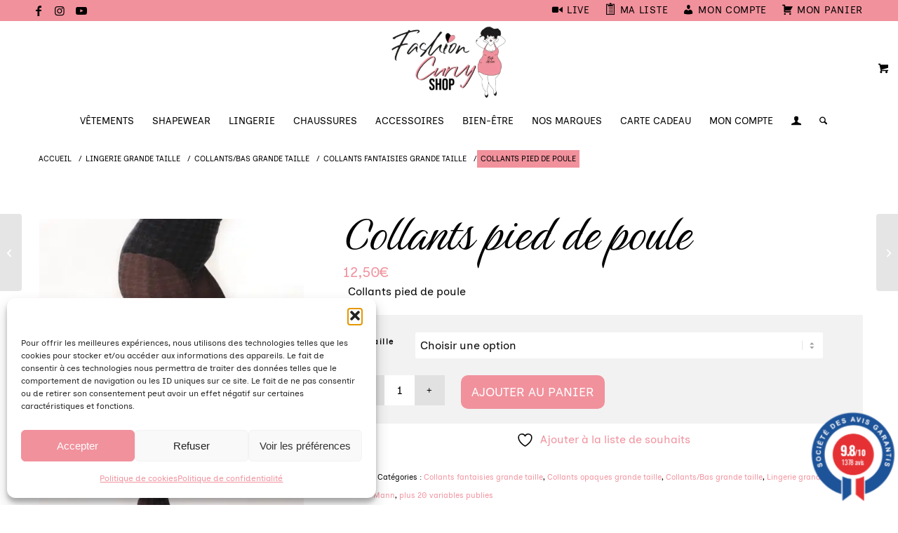

--- FILE ---
content_type: text/html; charset=UTF-8
request_url: https://fashioncurvyshop.com/boutique/collants-pied-de-poule/
body_size: 94405
content:
<!DOCTYPE html>
<html lang="fr-FR" class="html_stretched responsive av-preloader-disabled  html_header_top html_logo_center html_bottom_nav_header html_menu_right html_large html_header_sticky html_header_shrinking html_header_topbar_active html_mobile_menu_tablet html_header_searchicon html_content_align_center html_header_unstick_top_disabled html_header_stretch_disabled html_minimal_header html_elegant-blog html_av-submenu-hidden html_av-submenu-display-click html_av-overlay-side html_av-overlay-side-classic html_av-submenu-clone html_entry_id_82056 html_visible_cart av-cookies-no-cookie-consent av-no-preview av-default-lightbox html_text_menu_active av-mobile-menu-switch-default">
<head>
<meta charset="UTF-8" />


<!-- mobile setting -->
<meta name="viewport" content="width=device-width, initial-scale=1">

<!-- Scripts/CSS and wp_head hook -->
				<script>document.documentElement.className = document.documentElement.className + ' yes-js js_active js'</script>
			<meta name='robots' content='index, follow, max-image-preview:large, max-snippet:-1, max-video-preview:-1' />
	<style>img:is([sizes="auto" i], [sizes^="auto," i]) { contain-intrinsic-size: 3000px 1500px }</style>
	
	<!-- This site is optimized with the Yoast SEO plugin v26.6 - https://yoast.com/wordpress/plugins/seo/ -->
	<title>Collants pied de poule - Mode Grande Taille - Fashion Curvy Shop</title>
<link data-rocket-preload as="style" href="https://fonts.googleapis.com/css?family=Open%20Sans%3A600%2C400%2C400i%7COswald%3A700&#038;display=swap" rel="preload">
<link href="https://fonts.googleapis.com/css?family=Open%20Sans%3A600%2C400%2C400i%7COswald%3A700&#038;display=swap" media="print" onload="this.media=&#039;all&#039;" rel="stylesheet">
<noscript><link rel="stylesheet" href="https://fonts.googleapis.com/css?family=Open%20Sans%3A600%2C400%2C400i%7COswald%3A700&#038;display=swap"></noscript>
	<link rel="canonical" href="https://fashioncurvyshop.com/boutique/collants-pied-de-poule/" />
	<script type="application/ld+json" class="yoast-schema-graph">{"@context":"https://schema.org","@graph":[{"@type":"WebPage","@id":"https://fashioncurvyshop.com/boutique/collants-pied-de-poule/","url":"https://fashioncurvyshop.com/boutique/collants-pied-de-poule/","name":"Collants pied de poule - Mode Grande Taille - Fashion Curvy Shop","isPartOf":{"@id":"https://fashioncurvyshop.com/#website"},"primaryImageOfPage":{"@id":"https://fashioncurvyshop.com/boutique/collants-pied-de-poule/#primaryimage"},"image":{"@id":"https://fashioncurvyshop.com/boutique/collants-pied-de-poule/#primaryimage"},"thumbnailUrl":"https://fashioncurvyshop.com/wp-content/uploads/2022/10/DogtoothPrintedCurvyTightsSlate_1000x.webp","datePublished":"2022-10-14T11:35:23+00:00","dateModified":"2026-01-17T13:14:06+00:00","breadcrumb":{"@id":"https://fashioncurvyshop.com/boutique/collants-pied-de-poule/#breadcrumb"},"inLanguage":"fr-FR","potentialAction":[{"@type":"ReadAction","target":["https://fashioncurvyshop.com/boutique/collants-pied-de-poule/"]}]},{"@type":"ImageObject","inLanguage":"fr-FR","@id":"https://fashioncurvyshop.com/boutique/collants-pied-de-poule/#primaryimage","url":"https://fashioncurvyshop.com/wp-content/uploads/2022/10/DogtoothPrintedCurvyTightsSlate_1000x.webp","contentUrl":"https://fashioncurvyshop.com/wp-content/uploads/2022/10/DogtoothPrintedCurvyTightsSlate_1000x.webp","width":1000,"height":1270,"caption":"Personne portant des Collants pied de poule debout sur une jambe sur un fond blanc uni, incarnant l'élégance de la Mode Grande Taille. Mode Grande taille"},{"@type":"BreadcrumbList","@id":"https://fashioncurvyshop.com/boutique/collants-pied-de-poule/#breadcrumb","itemListElement":[{"@type":"ListItem","position":1,"name":"Accueil","item":"https://fashioncurvyshop.com/accueil/"},{"@type":"ListItem","position":2,"name":"Produits","item":"https://fashioncurvyshop.com/shop/"},{"@type":"ListItem","position":3,"name":"Collants pied de poule"}]},{"@type":"WebSite","@id":"https://fashioncurvyshop.com/#website","url":"https://fashioncurvyshop.com/","name":"Fashion Curvy Shop","description":"Boutique en Ligne mode femme et lingerie grande taille (jusqu&#039;a la taille 60) et accessoires de mode","publisher":{"@id":"https://fashioncurvyshop.com/#organization"},"potentialAction":[{"@type":"SearchAction","target":{"@type":"EntryPoint","urlTemplate":"https://fashioncurvyshop.com/?s={search_term_string}"},"query-input":{"@type":"PropertyValueSpecification","valueRequired":true,"valueName":"search_term_string"}}],"inLanguage":"fr-FR"},{"@type":"Organization","@id":"https://fashioncurvyshop.com/#organization","name":"Fashion Curvy Shop","url":"https://fashioncurvyshop.com/","logo":{"@type":"ImageObject","inLanguage":"fr-FR","@id":"https://fashioncurvyshop.com/#/schema/logo/image/","url":"https://fashioncurvyshop.com/wp-content/uploads/2020/06/Logo-Fashion-Curvy-transparent.png","contentUrl":"https://fashioncurvyshop.com/wp-content/uploads/2020/06/Logo-Fashion-Curvy-transparent.png","width":498,"height":493,"caption":"Fashion Curvy Shop"},"image":{"@id":"https://fashioncurvyshop.com/#/schema/logo/image/"},"sameAs":["https://www.facebook.com/fashioncurvyshop/","https://www.instagram.com/fashioncurvyshop/","https://www.youtube.com/channel/UC9DjaaS0wD52vLudR_sMj4g"]}]}</script>
	<!-- / Yoast SEO plugin. -->


<link rel='dns-prefetch' href='//static.klaviyo.com' />
<link rel='dns-prefetch' href='//www.google.com' />
<link rel='dns-prefetch' href='//cdn.scalapay.com' />
<link rel='dns-prefetch' href='//www.societe-des-avis-garantis.fr' />
<link rel='dns-prefetch' href='//cdn.jsdelivr.net' />
<link rel='dns-prefetch' href='//fonts.googleapis.com' />
<link rel='dns-prefetch' href='//www.googletagmanager.com' />
<link rel='dns-prefetch' href='//pagead2.googlesyndication.com' />
<link href='https://fonts.gstatic.com' crossorigin rel='preconnect' />
<link rel="alternate" type="application/rss+xml" title="Mode Grande Taille - Fashion Curvy Shop &raquo; Flux" href="https://fashioncurvyshop.com/feed/" />
<link rel="alternate" type="application/rss+xml" title="Mode Grande Taille - Fashion Curvy Shop &raquo; Flux des commentaires" href="https://fashioncurvyshop.com/comments/feed/" />
<link data-minify="1" rel='stylesheet' id='dashicons-css' href='https://fashioncurvyshop.com/wp-content/cache/min/1/wp-includes/css/dashicons.min.css?ver=1762167247' type='text/css' media='all' />
<style id='dashicons-inline-css' type='text/css'>
[data-font="Dashicons"]:before {font-family: 'Dashicons' !important;content: attr(data-icon) !important;speak: none !important;font-weight: normal !important;font-variant: normal !important;text-transform: none !important;line-height: 1 !important;font-style: normal !important;-webkit-font-smoothing: antialiased !important;-moz-osx-font-smoothing: grayscale !important;}
</style>
<link data-minify="1" rel='stylesheet' id='elusive-css' href='https://fashioncurvyshop.com/wp-content/cache/min/1/wp-content/plugins/menu-icons/vendor/codeinwp/icon-picker/css/types/elusive.min.css?ver=1762167247' type='text/css' media='all' />
<link data-minify="1" rel='stylesheet' id='menu-icon-font-awesome-css' href='https://fashioncurvyshop.com/wp-content/cache/min/1/wp-content/plugins/menu-icons/css/fontawesome/css/all.min.css?ver=1762167247' type='text/css' media='all' />
<link data-minify="1" rel='stylesheet' id='foundation-icons-css' href='https://fashioncurvyshop.com/wp-content/cache/min/1/wp-content/plugins/menu-icons/vendor/codeinwp/icon-picker/css/types/foundation-icons.min.css?ver=1762167247' type='text/css' media='all' />
<link data-minify="1" rel='stylesheet' id='genericons-css' href='https://fashioncurvyshop.com/wp-content/cache/min/1/wp-content/plugins/menu-icons/vendor/codeinwp/icon-picker/css/types/genericons.min.css?ver=1762167247' type='text/css' media='all' />
<link rel='stylesheet' id='menu-icons-extra-css' href='https://fashioncurvyshop.com/wp-content/plugins/menu-icons/css/extra.min.css?ver=0.13.20' type='text/css' media='all' />
<style id='wp-emoji-styles-inline-css' type='text/css'>

	img.wp-smiley, img.emoji {
		display: inline !important;
		border: none !important;
		box-shadow: none !important;
		height: 1em !important;
		width: 1em !important;
		margin: 0 0.07em !important;
		vertical-align: -0.1em !important;
		background: none !important;
		padding: 0 !important;
	}
</style>
<link rel='stylesheet' id='wp-block-library-css' href='https://fashioncurvyshop.com/wp-includes/css/dist/block-library/style.min.css?ver=6.8.3' type='text/css' media='all' />
<link data-minify="1" rel='stylesheet' id='enfold-custom-block-css-css' href='https://fashioncurvyshop.com/wp-content/cache/min/1/wp-content/themes/enfold/wp-blocks/src/textblock/style.css?ver=1762167247' type='text/css' media='all' />
<link data-minify="1" rel='stylesheet' id='select2-css' href='https://fashioncurvyshop.com/wp-content/cache/min/1/wp-content/plugins/woocommerce/assets/css/select2.css?ver=1762167247' type='text/css' media='all' />
<link rel='stylesheet' id='yith-wcaf-css' href='https://fashioncurvyshop.com/wp-content/cache/background-css/1/fashioncurvyshop.com/wp-content/plugins/yith-woocommerce-affiliates-premium/assets/css/yith-wcaf.min.css?ver=3.22.1&wpr_t=1769512572' type='text/css' media='all' />
<link data-minify="1" rel='stylesheet' id='jquery-selectBox-css' href='https://fashioncurvyshop.com/wp-content/cache/background-css/1/fashioncurvyshop.com/wp-content/cache/min/1/wp-content/plugins/yith-woocommerce-wishlist-premium/assets/css/jquery.selectBox.css?ver=1762167247&wpr_t=1769512572' type='text/css' media='all' />
<link data-minify="1" rel='stylesheet' id='yith-wcwl-font-awesome-css' href='https://fashioncurvyshop.com/wp-content/cache/min/1/wp-content/plugins/yith-woocommerce-wishlist-premium/assets/css/font-awesome.css?ver=1762167247' type='text/css' media='all' />
<link data-minify="1" rel='stylesheet' id='woocommerce_prettyPhoto_css-css' href='https://fashioncurvyshop.com/wp-content/cache/background-css/1/fashioncurvyshop.com/wp-content/cache/min/1/wp-content/plugins/woocommerce/assets/css/prettyPhoto.css?ver=1762167247&wpr_t=1769512572' type='text/css' media='all' />
<link data-minify="1" rel='stylesheet' id='yith-wcwl-main-css' href='https://fashioncurvyshop.com/wp-content/cache/background-css/1/fashioncurvyshop.com/wp-content/cache/min/1/wp-content/plugins/yith-woocommerce-wishlist-premium/assets/css/style.css?ver=1762167247&wpr_t=1769512572' type='text/css' media='all' />
<style id='yith-wcwl-main-inline-css' type='text/css'>
 :root { --color-add-to-wishlist-background: #333333; --color-add-to-wishlist-text: #FFFFFF; --color-add-to-wishlist-border: #333333; --color-add-to-wishlist-background-hover: #333333; --color-add-to-wishlist-text-hover: #FFFFFF; --color-add-to-wishlist-border-hover: #333333; --rounded-corners-radius: 16px; --color-add-to-cart-background: #333333; --color-add-to-cart-text: #FFFFFF; --color-add-to-cart-border: #333333; --color-add-to-cart-background-hover: #4F4F4F; --color-add-to-cart-text-hover: #FFFFFF; --color-add-to-cart-border-hover: #4F4F4F; --add-to-cart-rounded-corners-radius: 16px; --color-button-style-1-background: #333333; --color-button-style-1-text: #FFFFFF; --color-button-style-1-border: #333333; --color-button-style-1-background-hover: #4F4F4F; --color-button-style-1-text-hover: #FFFFFF; --color-button-style-1-border-hover: #4F4F4F; --color-button-style-2-background: #333333; --color-button-style-2-text: #FFFFFF; --color-button-style-2-border: #333333; --color-button-style-2-background-hover: #4F4F4F; --color-button-style-2-text-hover: #FFFFFF; --color-button-style-2-border-hover: #4F4F4F; --color-wishlist-table-background: #FFFFFF; --color-wishlist-table-text: #6d6c6c; --color-wishlist-table-border: #FFFFFF; --color-headers-background: #F4F4F4; --color-share-button-color: #FFFFFF; --color-share-button-color-hover: #FFFFFF; --color-fb-button-background: #39599E; --color-fb-button-background-hover: #595A5A; --color-tw-button-background: #45AFE2; --color-tw-button-background-hover: #595A5A; --color-pr-button-background: #AB2E31; --color-pr-button-background-hover: #595A5A; --color-em-button-background: #FBB102; --color-em-button-background-hover: #595A5A; --color-wa-button-background: #00A901; --color-wa-button-background-hover: #595A5A; --feedback-duration: 3s; --modal-colors-overlay: #0000004d; --modal-colors-icon: #007565; --modal-colors-primary-button: #007565; --modal-colors-primary-button-hover: #007565; --modal-colors-primary-button-text: #fff; --modal-colors-primary-button-text-hover: #fff; --modal-colors-secondary-button: #e8e8e8; --modal-colors-secondary-button-hover: #d8d8d8; --modal-colors-secondary-button-text: #777; --modal-colors-secondary-button-text-hover: #777; --color-ask-an-estimate-background: #333333; --color-ask-an-estimate-text: #FFFFFF; --color-ask-an-estimate-border: #333333; --color-ask-an-estimate-background-hover: #4F4F4F; --color-ask-an-estimate-text-hover: #FFFFFF; --color-ask-an-estimate-border-hover: #4F4F4F; --ask-an-estimate-rounded-corners-radius: 16px; --tooltip-color-background: #333; --tooltip-color-text: #fff } 
 :root { --color-add-to-wishlist-background: #333333; --color-add-to-wishlist-text: #FFFFFF; --color-add-to-wishlist-border: #333333; --color-add-to-wishlist-background-hover: #333333; --color-add-to-wishlist-text-hover: #FFFFFF; --color-add-to-wishlist-border-hover: #333333; --rounded-corners-radius: 16px; --color-add-to-cart-background: #333333; --color-add-to-cart-text: #FFFFFF; --color-add-to-cart-border: #333333; --color-add-to-cart-background-hover: #4F4F4F; --color-add-to-cart-text-hover: #FFFFFF; --color-add-to-cart-border-hover: #4F4F4F; --add-to-cart-rounded-corners-radius: 16px; --color-button-style-1-background: #333333; --color-button-style-1-text: #FFFFFF; --color-button-style-1-border: #333333; --color-button-style-1-background-hover: #4F4F4F; --color-button-style-1-text-hover: #FFFFFF; --color-button-style-1-border-hover: #4F4F4F; --color-button-style-2-background: #333333; --color-button-style-2-text: #FFFFFF; --color-button-style-2-border: #333333; --color-button-style-2-background-hover: #4F4F4F; --color-button-style-2-text-hover: #FFFFFF; --color-button-style-2-border-hover: #4F4F4F; --color-wishlist-table-background: #FFFFFF; --color-wishlist-table-text: #6d6c6c; --color-wishlist-table-border: #FFFFFF; --color-headers-background: #F4F4F4; --color-share-button-color: #FFFFFF; --color-share-button-color-hover: #FFFFFF; --color-fb-button-background: #39599E; --color-fb-button-background-hover: #595A5A; --color-tw-button-background: #45AFE2; --color-tw-button-background-hover: #595A5A; --color-pr-button-background: #AB2E31; --color-pr-button-background-hover: #595A5A; --color-em-button-background: #FBB102; --color-em-button-background-hover: #595A5A; --color-wa-button-background: #00A901; --color-wa-button-background-hover: #595A5A; --feedback-duration: 3s; --modal-colors-overlay: #0000004d; --modal-colors-icon: #007565; --modal-colors-primary-button: #007565; --modal-colors-primary-button-hover: #007565; --modal-colors-primary-button-text: #fff; --modal-colors-primary-button-text-hover: #fff; --modal-colors-secondary-button: #e8e8e8; --modal-colors-secondary-button-hover: #d8d8d8; --modal-colors-secondary-button-text: #777; --modal-colors-secondary-button-text-hover: #777; --color-ask-an-estimate-background: #333333; --color-ask-an-estimate-text: #FFFFFF; --color-ask-an-estimate-border: #333333; --color-ask-an-estimate-background-hover: #4F4F4F; --color-ask-an-estimate-text-hover: #FFFFFF; --color-ask-an-estimate-border-hover: #4F4F4F; --ask-an-estimate-rounded-corners-radius: 16px; --tooltip-color-background: #333; --tooltip-color-text: #fff } 
</style>
<style id='global-styles-inline-css' type='text/css'>
:root{--wp--preset--aspect-ratio--square: 1;--wp--preset--aspect-ratio--4-3: 4/3;--wp--preset--aspect-ratio--3-4: 3/4;--wp--preset--aspect-ratio--3-2: 3/2;--wp--preset--aspect-ratio--2-3: 2/3;--wp--preset--aspect-ratio--16-9: 16/9;--wp--preset--aspect-ratio--9-16: 9/16;--wp--preset--color--black: #000000;--wp--preset--color--cyan-bluish-gray: #abb8c3;--wp--preset--color--white: #ffffff;--wp--preset--color--pale-pink: #f78da7;--wp--preset--color--vivid-red: #cf2e2e;--wp--preset--color--luminous-vivid-orange: #ff6900;--wp--preset--color--luminous-vivid-amber: #fcb900;--wp--preset--color--light-green-cyan: #7bdcb5;--wp--preset--color--vivid-green-cyan: #00d084;--wp--preset--color--pale-cyan-blue: #8ed1fc;--wp--preset--color--vivid-cyan-blue: #0693e3;--wp--preset--color--vivid-purple: #9b51e0;--wp--preset--color--metallic-red: #b02b2c;--wp--preset--color--maximum-yellow-red: #edae44;--wp--preset--color--yellow-sun: #eeee22;--wp--preset--color--palm-leaf: #83a846;--wp--preset--color--aero: #7bb0e7;--wp--preset--color--old-lavender: #745f7e;--wp--preset--color--steel-teal: #5f8789;--wp--preset--color--raspberry-pink: #d65799;--wp--preset--color--medium-turquoise: #4ecac2;--wp--preset--gradient--vivid-cyan-blue-to-vivid-purple: linear-gradient(135deg,rgba(6,147,227,1) 0%,rgb(155,81,224) 100%);--wp--preset--gradient--light-green-cyan-to-vivid-green-cyan: linear-gradient(135deg,rgb(122,220,180) 0%,rgb(0,208,130) 100%);--wp--preset--gradient--luminous-vivid-amber-to-luminous-vivid-orange: linear-gradient(135deg,rgba(252,185,0,1) 0%,rgba(255,105,0,1) 100%);--wp--preset--gradient--luminous-vivid-orange-to-vivid-red: linear-gradient(135deg,rgba(255,105,0,1) 0%,rgb(207,46,46) 100%);--wp--preset--gradient--very-light-gray-to-cyan-bluish-gray: linear-gradient(135deg,rgb(238,238,238) 0%,rgb(169,184,195) 100%);--wp--preset--gradient--cool-to-warm-spectrum: linear-gradient(135deg,rgb(74,234,220) 0%,rgb(151,120,209) 20%,rgb(207,42,186) 40%,rgb(238,44,130) 60%,rgb(251,105,98) 80%,rgb(254,248,76) 100%);--wp--preset--gradient--blush-light-purple: linear-gradient(135deg,rgb(255,206,236) 0%,rgb(152,150,240) 100%);--wp--preset--gradient--blush-bordeaux: linear-gradient(135deg,rgb(254,205,165) 0%,rgb(254,45,45) 50%,rgb(107,0,62) 100%);--wp--preset--gradient--luminous-dusk: linear-gradient(135deg,rgb(255,203,112) 0%,rgb(199,81,192) 50%,rgb(65,88,208) 100%);--wp--preset--gradient--pale-ocean: linear-gradient(135deg,rgb(255,245,203) 0%,rgb(182,227,212) 50%,rgb(51,167,181) 100%);--wp--preset--gradient--electric-grass: linear-gradient(135deg,rgb(202,248,128) 0%,rgb(113,206,126) 100%);--wp--preset--gradient--midnight: linear-gradient(135deg,rgb(2,3,129) 0%,rgb(40,116,252) 100%);--wp--preset--font-size--small: 1rem;--wp--preset--font-size--medium: 1.125rem;--wp--preset--font-size--large: 1.75rem;--wp--preset--font-size--x-large: clamp(1.75rem, 3vw, 2.25rem);--wp--preset--spacing--20: 0.44rem;--wp--preset--spacing--30: 0.67rem;--wp--preset--spacing--40: 1rem;--wp--preset--spacing--50: 1.5rem;--wp--preset--spacing--60: 2.25rem;--wp--preset--spacing--70: 3.38rem;--wp--preset--spacing--80: 5.06rem;--wp--preset--shadow--natural: 6px 6px 9px rgba(0, 0, 0, 0.2);--wp--preset--shadow--deep: 12px 12px 50px rgba(0, 0, 0, 0.4);--wp--preset--shadow--sharp: 6px 6px 0px rgba(0, 0, 0, 0.2);--wp--preset--shadow--outlined: 6px 6px 0px -3px rgba(255, 255, 255, 1), 6px 6px rgba(0, 0, 0, 1);--wp--preset--shadow--crisp: 6px 6px 0px rgba(0, 0, 0, 1);}:root { --wp--style--global--content-size: 800px;--wp--style--global--wide-size: 1130px; }:where(body) { margin: 0; }.wp-site-blocks > .alignleft { float: left; margin-right: 2em; }.wp-site-blocks > .alignright { float: right; margin-left: 2em; }.wp-site-blocks > .aligncenter { justify-content: center; margin-left: auto; margin-right: auto; }:where(.is-layout-flex){gap: 0.5em;}:where(.is-layout-grid){gap: 0.5em;}.is-layout-flow > .alignleft{float: left;margin-inline-start: 0;margin-inline-end: 2em;}.is-layout-flow > .alignright{float: right;margin-inline-start: 2em;margin-inline-end: 0;}.is-layout-flow > .aligncenter{margin-left: auto !important;margin-right: auto !important;}.is-layout-constrained > .alignleft{float: left;margin-inline-start: 0;margin-inline-end: 2em;}.is-layout-constrained > .alignright{float: right;margin-inline-start: 2em;margin-inline-end: 0;}.is-layout-constrained > .aligncenter{margin-left: auto !important;margin-right: auto !important;}.is-layout-constrained > :where(:not(.alignleft):not(.alignright):not(.alignfull)){max-width: var(--wp--style--global--content-size);margin-left: auto !important;margin-right: auto !important;}.is-layout-constrained > .alignwide{max-width: var(--wp--style--global--wide-size);}body .is-layout-flex{display: flex;}.is-layout-flex{flex-wrap: wrap;align-items: center;}.is-layout-flex > :is(*, div){margin: 0;}body .is-layout-grid{display: grid;}.is-layout-grid > :is(*, div){margin: 0;}body{padding-top: 0px;padding-right: 0px;padding-bottom: 0px;padding-left: 0px;}a:where(:not(.wp-element-button)){text-decoration: underline;}:root :where(.wp-element-button, .wp-block-button__link){background-color: #32373c;border-width: 0;color: #fff;font-family: inherit;font-size: inherit;line-height: inherit;padding: calc(0.667em + 2px) calc(1.333em + 2px);text-decoration: none;}.has-black-color{color: var(--wp--preset--color--black) !important;}.has-cyan-bluish-gray-color{color: var(--wp--preset--color--cyan-bluish-gray) !important;}.has-white-color{color: var(--wp--preset--color--white) !important;}.has-pale-pink-color{color: var(--wp--preset--color--pale-pink) !important;}.has-vivid-red-color{color: var(--wp--preset--color--vivid-red) !important;}.has-luminous-vivid-orange-color{color: var(--wp--preset--color--luminous-vivid-orange) !important;}.has-luminous-vivid-amber-color{color: var(--wp--preset--color--luminous-vivid-amber) !important;}.has-light-green-cyan-color{color: var(--wp--preset--color--light-green-cyan) !important;}.has-vivid-green-cyan-color{color: var(--wp--preset--color--vivid-green-cyan) !important;}.has-pale-cyan-blue-color{color: var(--wp--preset--color--pale-cyan-blue) !important;}.has-vivid-cyan-blue-color{color: var(--wp--preset--color--vivid-cyan-blue) !important;}.has-vivid-purple-color{color: var(--wp--preset--color--vivid-purple) !important;}.has-metallic-red-color{color: var(--wp--preset--color--metallic-red) !important;}.has-maximum-yellow-red-color{color: var(--wp--preset--color--maximum-yellow-red) !important;}.has-yellow-sun-color{color: var(--wp--preset--color--yellow-sun) !important;}.has-palm-leaf-color{color: var(--wp--preset--color--palm-leaf) !important;}.has-aero-color{color: var(--wp--preset--color--aero) !important;}.has-old-lavender-color{color: var(--wp--preset--color--old-lavender) !important;}.has-steel-teal-color{color: var(--wp--preset--color--steel-teal) !important;}.has-raspberry-pink-color{color: var(--wp--preset--color--raspberry-pink) !important;}.has-medium-turquoise-color{color: var(--wp--preset--color--medium-turquoise) !important;}.has-black-background-color{background-color: var(--wp--preset--color--black) !important;}.has-cyan-bluish-gray-background-color{background-color: var(--wp--preset--color--cyan-bluish-gray) !important;}.has-white-background-color{background-color: var(--wp--preset--color--white) !important;}.has-pale-pink-background-color{background-color: var(--wp--preset--color--pale-pink) !important;}.has-vivid-red-background-color{background-color: var(--wp--preset--color--vivid-red) !important;}.has-luminous-vivid-orange-background-color{background-color: var(--wp--preset--color--luminous-vivid-orange) !important;}.has-luminous-vivid-amber-background-color{background-color: var(--wp--preset--color--luminous-vivid-amber) !important;}.has-light-green-cyan-background-color{background-color: var(--wp--preset--color--light-green-cyan) !important;}.has-vivid-green-cyan-background-color{background-color: var(--wp--preset--color--vivid-green-cyan) !important;}.has-pale-cyan-blue-background-color{background-color: var(--wp--preset--color--pale-cyan-blue) !important;}.has-vivid-cyan-blue-background-color{background-color: var(--wp--preset--color--vivid-cyan-blue) !important;}.has-vivid-purple-background-color{background-color: var(--wp--preset--color--vivid-purple) !important;}.has-metallic-red-background-color{background-color: var(--wp--preset--color--metallic-red) !important;}.has-maximum-yellow-red-background-color{background-color: var(--wp--preset--color--maximum-yellow-red) !important;}.has-yellow-sun-background-color{background-color: var(--wp--preset--color--yellow-sun) !important;}.has-palm-leaf-background-color{background-color: var(--wp--preset--color--palm-leaf) !important;}.has-aero-background-color{background-color: var(--wp--preset--color--aero) !important;}.has-old-lavender-background-color{background-color: var(--wp--preset--color--old-lavender) !important;}.has-steel-teal-background-color{background-color: var(--wp--preset--color--steel-teal) !important;}.has-raspberry-pink-background-color{background-color: var(--wp--preset--color--raspberry-pink) !important;}.has-medium-turquoise-background-color{background-color: var(--wp--preset--color--medium-turquoise) !important;}.has-black-border-color{border-color: var(--wp--preset--color--black) !important;}.has-cyan-bluish-gray-border-color{border-color: var(--wp--preset--color--cyan-bluish-gray) !important;}.has-white-border-color{border-color: var(--wp--preset--color--white) !important;}.has-pale-pink-border-color{border-color: var(--wp--preset--color--pale-pink) !important;}.has-vivid-red-border-color{border-color: var(--wp--preset--color--vivid-red) !important;}.has-luminous-vivid-orange-border-color{border-color: var(--wp--preset--color--luminous-vivid-orange) !important;}.has-luminous-vivid-amber-border-color{border-color: var(--wp--preset--color--luminous-vivid-amber) !important;}.has-light-green-cyan-border-color{border-color: var(--wp--preset--color--light-green-cyan) !important;}.has-vivid-green-cyan-border-color{border-color: var(--wp--preset--color--vivid-green-cyan) !important;}.has-pale-cyan-blue-border-color{border-color: var(--wp--preset--color--pale-cyan-blue) !important;}.has-vivid-cyan-blue-border-color{border-color: var(--wp--preset--color--vivid-cyan-blue) !important;}.has-vivid-purple-border-color{border-color: var(--wp--preset--color--vivid-purple) !important;}.has-metallic-red-border-color{border-color: var(--wp--preset--color--metallic-red) !important;}.has-maximum-yellow-red-border-color{border-color: var(--wp--preset--color--maximum-yellow-red) !important;}.has-yellow-sun-border-color{border-color: var(--wp--preset--color--yellow-sun) !important;}.has-palm-leaf-border-color{border-color: var(--wp--preset--color--palm-leaf) !important;}.has-aero-border-color{border-color: var(--wp--preset--color--aero) !important;}.has-old-lavender-border-color{border-color: var(--wp--preset--color--old-lavender) !important;}.has-steel-teal-border-color{border-color: var(--wp--preset--color--steel-teal) !important;}.has-raspberry-pink-border-color{border-color: var(--wp--preset--color--raspberry-pink) !important;}.has-medium-turquoise-border-color{border-color: var(--wp--preset--color--medium-turquoise) !important;}.has-vivid-cyan-blue-to-vivid-purple-gradient-background{background: var(--wp--preset--gradient--vivid-cyan-blue-to-vivid-purple) !important;}.has-light-green-cyan-to-vivid-green-cyan-gradient-background{background: var(--wp--preset--gradient--light-green-cyan-to-vivid-green-cyan) !important;}.has-luminous-vivid-amber-to-luminous-vivid-orange-gradient-background{background: var(--wp--preset--gradient--luminous-vivid-amber-to-luminous-vivid-orange) !important;}.has-luminous-vivid-orange-to-vivid-red-gradient-background{background: var(--wp--preset--gradient--luminous-vivid-orange-to-vivid-red) !important;}.has-very-light-gray-to-cyan-bluish-gray-gradient-background{background: var(--wp--preset--gradient--very-light-gray-to-cyan-bluish-gray) !important;}.has-cool-to-warm-spectrum-gradient-background{background: var(--wp--preset--gradient--cool-to-warm-spectrum) !important;}.has-blush-light-purple-gradient-background{background: var(--wp--preset--gradient--blush-light-purple) !important;}.has-blush-bordeaux-gradient-background{background: var(--wp--preset--gradient--blush-bordeaux) !important;}.has-luminous-dusk-gradient-background{background: var(--wp--preset--gradient--luminous-dusk) !important;}.has-pale-ocean-gradient-background{background: var(--wp--preset--gradient--pale-ocean) !important;}.has-electric-grass-gradient-background{background: var(--wp--preset--gradient--electric-grass) !important;}.has-midnight-gradient-background{background: var(--wp--preset--gradient--midnight) !important;}.has-small-font-size{font-size: var(--wp--preset--font-size--small) !important;}.has-medium-font-size{font-size: var(--wp--preset--font-size--medium) !important;}.has-large-font-size{font-size: var(--wp--preset--font-size--large) !important;}.has-x-large-font-size{font-size: var(--wp--preset--font-size--x-large) !important;}
:where(.wp-block-post-template.is-layout-flex){gap: 1.25em;}:where(.wp-block-post-template.is-layout-grid){gap: 1.25em;}
:where(.wp-block-columns.is-layout-flex){gap: 2em;}:where(.wp-block-columns.is-layout-grid){gap: 2em;}
:root :where(.wp-block-pullquote){font-size: 1.5em;line-height: 1.6;}
</style>
<link data-minify="1" rel='stylesheet' id='wcmamtx-frontend-unique-css' href='https://fashioncurvyshop.com/wp-content/cache/min/1/wp-content/plugins/customize-my-account-for-woocommerce-pro/assets/css/frontend-unique.css?ver=1762167247' type='text/css' media='all' />
<link data-minify="1" rel='stylesheet' id='wc-scalapay-gateway-css' href='https://fashioncurvyshop.com/wp-content/cache/min/1/wp-content/plugins/scalapay-payment-gateway-for-woocommerce/assets/css/scalapay.css?ver=1762167247' type='text/css' media='all' />
<style id='woocommerce-inline-inline-css' type='text/css'>
.woocommerce form .form-row .required { visibility: visible; }
</style>

<link data-minify="1" rel='stylesheet' id='wcsag-main-css' href='https://fashioncurvyshop.com/wp-content/cache/background-css/1/fashioncurvyshop.com/wp-content/cache/min/1/wp-content/plugins/woo-guaranteed-reviews-company/assets/css/main.css?ver=1762167247&wpr_t=1769512572' type='text/css' media='all' />
<link rel='stylesheet' id='cmplz-general-css' href='https://fashioncurvyshop.com/wp-content/plugins/complianz-gdpr/assets/css/cookieblocker.min.css?ver=1766565530' type='text/css' media='all' />
<link data-minify="1" rel='stylesheet' id='iksm-public-style-css' href='https://fashioncurvyshop.com/wp-content/cache/min/1/wp-content/plugins/iks-menu/assets/css/public.css?ver=1762167247' type='text/css' media='all' />
<link data-minify="1" rel='stylesheet' id='sendcloud-checkout-css-css' href='https://fashioncurvyshop.com/wp-content/cache/min/1/wp-content/plugins/sendcloud-shipping/resources/css/sendcloud-checkout.css?ver=1762167247' type='text/css' media='all' />
<link data-minify="1" rel='stylesheet' id='woo-stan-payment-gateway-css' href='https://fashioncurvyshop.com/wp-content/cache/min/1/wp-content/plugins/wc-stan-payment-gateway/public/css/woo-stan-payment-gateway-public.css?ver=1762167247' type='text/css' media='all' />
<link data-minify="1" rel='stylesheet' id='gateway-css' href='https://fashioncurvyshop.com/wp-content/cache/min/1/wp-content/plugins/woocommerce-paypal-payments/modules/ppcp-button/assets/css/gateway.css?ver=1762167297' type='text/css' media='all' />
<link data-minify="1" rel='stylesheet' id='yith_wccl_frontend-css' href='https://fashioncurvyshop.com/wp-content/cache/background-css/1/fashioncurvyshop.com/wp-content/cache/min/1/wp-content/plugins/yith-woocommerce-color-label-variations-premium/assets/css/yith-wccl.css?ver=1762167247&wpr_t=1769512572' type='text/css' media='all' />
<style id='yith_wccl_frontend-inline-css' type='text/css'>
:root{
	--yith-wccl-tooltip-colors_background: #448a85;
	--yith-wccl-tooltip-colors_text-color: #ffffff;
	--yith-wccl-form-colors_border: #ffffff;
	--yith-wccl-form-colors_accent: #448a85;
	--yith-wccl-form-colors-accent-hover: rgba(68,138,133,0.4);
	--yith-wccl-customization-color-swatches-size: 25px;
	--yith-wccl-customization-color-swatches-border-radius: 25px;
	--yith-wccl-customization-option-border-radius: 25px;
}
</style>
<link data-minify="1" rel='stylesheet' id='brands-styles-css' href='https://fashioncurvyshop.com/wp-content/cache/min/1/wp-content/plugins/woocommerce/assets/css/brands.css?ver=1762167247' type='text/css' media='all' />
<link data-minify="1" rel='stylesheet' id='flexible-shipping-free-shipping-css' href='https://fashioncurvyshop.com/wp-content/cache/min/1/wp-content/plugins/flexible-shipping/assets/dist/css/free-shipping.css?ver=1762167247' type='text/css' media='all' />
<link data-minify="1" rel='stylesheet' id='wc-ppcp-applepay-css' href='https://fashioncurvyshop.com/wp-content/cache/background-css/1/fashioncurvyshop.com/wp-content/cache/min/1/wp-content/plugins/woocommerce-paypal-payments/modules/ppcp-applepay/assets/css/styles.css?ver=1762167297&wpr_t=1769512572' type='text/css' media='all' />
<link data-minify="1" rel='stylesheet' id='wc-ppcp-googlepay-css' href='https://fashioncurvyshop.com/wp-content/cache/background-css/1/fashioncurvyshop.com/wp-content/cache/min/1/wp-content/plugins/woocommerce-paypal-payments/modules/ppcp-googlepay/assets/css/styles.css?ver=1762167297&wpr_t=1769512572' type='text/css' media='all' />
<link data-minify="1" rel='stylesheet' id='avia-merged-styles-css' href='https://fashioncurvyshop.com/wp-content/cache/background-css/1/fashioncurvyshop.com/wp-content/cache/min/1/wp-content/uploads/dynamic_avia/avia-merged-styles-09f88086caf041f549bf5ec976586763---6953c8d0929eb.css?ver=1767098577&wpr_t=1769512572' type='text/css' media='all' />
<script type="text/template" id="tmpl-variation-template">
	<div class="woocommerce-variation-description">{{{ data.variation.variation_description }}}</div>
	<div class="woocommerce-variation-price">{{{ data.variation.price_html }}}</div>
	<div class="woocommerce-variation-availability">{{{ data.variation.availability_html }}}</div>
</script>
<script type="text/template" id="tmpl-unavailable-variation-template">
	<p role="alert">Désolé, ce produit n&rsquo;est pas disponible. Veuillez choisir une combinaison différente.</p>
</script>
<script type="text/javascript" src="https://fashioncurvyshop.com/wp-includes/js/jquery/jquery.min.js?ver=3.7.1" id="jquery-core-js"></script>
<script type="text/javascript" src="https://fashioncurvyshop.com/wp-includes/js/jquery/jquery-migrate.min.js?ver=3.4.1" id="jquery-migrate-js"></script>
<script type="text/javascript" src="https://fashioncurvyshop.com/wp-content/plugins/woocommerce/assets/js/jquery-blockui/jquery.blockUI.min.js?ver=2.7.0-wc.10.3.7" id="wc-jquery-blockui-js" data-wp-strategy="defer"></script>
<script data-minify="1" type="text/javascript" src="https://fashioncurvyshop.com/wp-content/cache/min/1/wp-content/plugins/customize-my-account-for-woocommerce-pro/assets/js/frontend-unique.js?ver=1762167247" id="wcmamtx-frontend-unique-js"></script>
<script data-minify="1" type="text/javascript" src="https://fashioncurvyshop.com/wp-content/cache/min/1/wp-content/plugins/recaptcha-woo/js/rcfwc.js?ver=1762167247" id="rcfwc-js-js" defer="defer" data-wp-strategy="defer"></script>
<script type="text/javascript" src="https://www.google.com/recaptcha/api.js?hl=fr_FR" id="recaptcha-js" defer="defer" data-wp-strategy="defer"></script>
<script type="module" src="https://cdn.scalapay.com/widget/v3/js/scalapay-widget.esm.js?ver=6.8.3"></script><script data-minify="1" nomodule src="https://fashioncurvyshop.com/wp-content/cache/min/1/widget/v3/js/scalapay-widget.js?ver=1762167247"></script><script type="text/javascript" src="https://fashioncurvyshop.com/wp-content/plugins/woocommerce/assets/js/js-cookie/js.cookie.min.js?ver=2.1.4-wc.10.3.7" id="wc-js-cookie-js" defer="defer" data-wp-strategy="defer"></script>
<script type="text/javascript" id="wc-cart-fragments-js-extra">
/* <![CDATA[ */
var wc_cart_fragments_params = {"ajax_url":"\/wp-admin\/admin-ajax.php","wc_ajax_url":"\/?wc-ajax=%%endpoint%%","cart_hash_key":"wc_cart_hash_5fa341f993d1ac59202099d630857481","fragment_name":"wc_fragments_5fa341f993d1ac59202099d630857481","request_timeout":"5000"};
/* ]]> */
</script>
<script type="text/javascript" src="https://fashioncurvyshop.com/wp-content/plugins/woocommerce/assets/js/frontend/cart-fragments.min.js?ver=10.3.7" id="wc-cart-fragments-js" defer="defer" data-wp-strategy="defer"></script>
<script type="text/javascript" id="wc-add-to-cart-js-extra">
/* <![CDATA[ */
var wc_add_to_cart_params = {"ajax_url":"\/wp-admin\/admin-ajax.php","wc_ajax_url":"\/?wc-ajax=%%endpoint%%","i18n_view_cart":"Voir le panier","cart_url":"https:\/\/fashioncurvyshop.com\/panier\/","is_cart":"","cart_redirect_after_add":"no"};
/* ]]> */
</script>
<script type="text/javascript" src="https://fashioncurvyshop.com/wp-content/plugins/woocommerce/assets/js/frontend/add-to-cart.min.js?ver=10.3.7" id="wc-add-to-cart-js" defer="defer" data-wp-strategy="defer"></script>
<script type="text/javascript" id="wc-single-product-js-extra">
/* <![CDATA[ */
var wc_single_product_params = {"i18n_required_rating_text":"Veuillez s\u00e9lectionner une note","i18n_rating_options":["1\u00a0\u00e9toile sur 5","2\u00a0\u00e9toiles sur 5","3\u00a0\u00e9toiles sur 5","4\u00a0\u00e9toiles sur 5","5\u00a0\u00e9toiles sur 5"],"i18n_product_gallery_trigger_text":"Voir la galerie d\u2019images en plein \u00e9cran","review_rating_required":"yes","flexslider":{"rtl":false,"animation":"slide","smoothHeight":true,"directionNav":false,"controlNav":"thumbnails","slideshow":false,"animationSpeed":500,"animationLoop":false,"allowOneSlide":false},"zoom_enabled":"","zoom_options":[],"photoswipe_enabled":"","photoswipe_options":{"shareEl":false,"closeOnScroll":false,"history":false,"hideAnimationDuration":0,"showAnimationDuration":0},"flexslider_enabled":""};
/* ]]> */
</script>
<script type="text/javascript" src="https://fashioncurvyshop.com/wp-content/plugins/woocommerce/assets/js/frontend/single-product.min.js?ver=10.3.7" id="wc-single-product-js" defer="defer" data-wp-strategy="defer"></script>
<script type="text/javascript" id="woocommerce-js-extra">
/* <![CDATA[ */
var woocommerce_params = {"ajax_url":"\/wp-admin\/admin-ajax.php","wc_ajax_url":"\/?wc-ajax=%%endpoint%%","i18n_password_show":"Afficher le mot de passe","i18n_password_hide":"Masquer le mot de passe"};
/* ]]> */
</script>
<script type="text/javascript" src="https://fashioncurvyshop.com/wp-content/plugins/woocommerce/assets/js/frontend/woocommerce.min.js?ver=10.3.7" id="woocommerce-js" defer="defer" data-wp-strategy="defer"></script>
<script data-minify="1" type="text/javascript" src="https://fashioncurvyshop.com/wp-content/cache/min/1/wp-content/plugins/iks-menu/assets/js/public.js?ver=1762167247" id="iksm-public-script-js"></script>
<script data-minify="1" type="text/javascript" src="https://fashioncurvyshop.com/wp-content/cache/min/1/wp-content/plugins/iks-menu/assets/js/menu.js?ver=1762167247" id="iksm-menu-script-js"></script>
<script data-minify="1" type="text/javascript" src="https://fashioncurvyshop.com/wp-content/cache/min/1/wp-content/plugins/wc-stan-payment-gateway/public/js/woo-stan-payment-gateway-public.js?ver=1762167247" id="woo-stan-payment-gateway-js"></script>
<script type="text/javascript" src="https://fashioncurvyshop.com/wp-includes/js/underscore.min.js?ver=1.13.7" id="underscore-js"></script>
<script type="text/javascript" id="wp-util-js-extra">
/* <![CDATA[ */
var _wpUtilSettings = {"ajax":{"url":"\/wp-admin\/admin-ajax.php"}};
/* ]]> */
</script>
<script type="text/javascript" src="https://fashioncurvyshop.com/wp-includes/js/wp-util.min.js?ver=6.8.3" id="wp-util-js"></script>
<script type="text/javascript" id="wc-settings-dep-in-header-js-after">
/* <![CDATA[ */
console.warn( "Scripts that have a dependency on [wc-settings, wc-blocks-checkout] must be loaded in the footer, klaviyo-klaviyo-checkout-block-editor-script was registered to load in the header, but has been switched to load in the footer instead. See https://github.com/woocommerce/woocommerce-gutenberg-products-block/pull/5059" );
console.warn( "Scripts that have a dependency on [wc-settings, wc-blocks-checkout] must be loaded in the footer, klaviyo-klaviyo-checkout-block-view-script was registered to load in the header, but has been switched to load in the footer instead. See https://github.com/woocommerce/woocommerce-gutenberg-products-block/pull/5059" );
/* ]]> */
</script>
<script data-minify="1" type="text/javascript" src="https://fashioncurvyshop.com/wp-content/cache/min/1/wp-content/uploads/dynamic_avia/avia-head-scripts-df7886ac2fb9574a410d05285be45af0---6953c8d09f043.js?ver=1767098577" id="avia-head-scripts-js"></script>
<link rel="https://api.w.org/" href="https://fashioncurvyshop.com/wp-json/" /><link rel="alternate" title="JSON" type="application/json" href="https://fashioncurvyshop.com/wp-json/wp/v2/product/82056" /><link rel="EditURI" type="application/rsd+xml" title="RSD" href="https://fashioncurvyshop.com/xmlrpc.php?rsd" />
<meta name="generator" content="WordPress 6.8.3" />
<meta name="generator" content="WooCommerce 10.3.7" />
<link rel='shortlink' href='https://fashioncurvyshop.com/?p=82056' />
<link rel="alternate" title="oEmbed (JSON)" type="application/json+oembed" href="https://fashioncurvyshop.com/wp-json/oembed/1.0/embed?url=https%3A%2F%2Ffashioncurvyshop.com%2Fboutique%2Fcollants-pied-de-poule%2F" />
<link rel="alternate" title="oEmbed (XML)" type="text/xml+oembed" href="https://fashioncurvyshop.com/wp-json/oembed/1.0/embed?url=https%3A%2F%2Ffashioncurvyshop.com%2Fboutique%2Fcollants-pied-de-poule%2F&#038;format=xml" />
<meta name="generator" content="Site Kit by Google 1.168.0" />			<style>.cmplz-hidden {
					display: none !important;
				}</style><style type="text/css" id="iksm-dynamic-style"></style><meta property="og:url" content="https://fashioncurvyshop.com/boutique/collants-pied-de-poule/" /><meta property="og:site_name" content="Mode Grande Taille - Fashion Curvy Shop" /><meta property="og:type" content="og:product" /><meta property="og:title" content="Collants pied de poule" /><meta property="og:image" content="https://fashioncurvyshop.com/wp-content/uploads/2022/10/DogtoothPrintedCurvyTightsSlate_1000x-811x1030.webp" /><meta property="product:price:currency" content="EUR" /><meta property="product:price:amount" content="12.5" /><meta property="og:description" content="Collants pied de poule" /><meta property="og:availability" content="instock" />

<!-- WPMobile.App -->
<meta name="theme-color" content="#ef88a5" />
<meta name="msapplication-navbutton-color" content="#ef88a5" />
<meta name="apple-mobile-web-app-status-bar-style" content="#ef88a5" />
<!-- / WPMobile.App -->



<!--[if lt IE 9]><script src="https://fashioncurvyshop.com/wp-content/themes/enfold/js/html5shiv.js"></script><![endif]--><link rel="profile" href="https://gmpg.org/xfn/11" />
<link rel="alternate" type="application/rss+xml" title="Mode Grande Taille - Fashion Curvy Shop RSS2 Feed" href="https://fashioncurvyshop.com/feed/" />
<link rel="pingback" href="https://fashioncurvyshop.com/xmlrpc.php" />
	<noscript><style>.woocommerce-product-gallery{ opacity: 1 !important; }</style></noscript>
	
<!-- Balises Meta Google AdSense ajoutées par Site Kit -->
<meta name="google-adsense-platform-account" content="ca-host-pub-2644536267352236">
<meta name="google-adsense-platform-domain" content="sitekit.withgoogle.com">
<!-- Fin des balises Meta End Google AdSense ajoutées par Site Kit -->

<!-- Extrait Google AdSense ajouté par Site Kit -->
<script type="text/javascript" async="async" src="https://pagead2.googlesyndication.com/pagead/js/adsbygoogle.js?client=ca-pub-1716200225953478&amp;host=ca-host-pub-2644536267352236" crossorigin="anonymous"></script>

<!-- End Google AdSense snippet added by Site Kit -->
    <style>
        @font-face {
		  font-family: 'Framework7 Icons';
		  font-style: normal;
		  font-weight: 400;
		  src: url("https://fashioncurvyshop.com/wp-content/plugins/wpappninja/themes/wpmobileapp/includes/fonts/Framework7Icons-Regular.eot?2019");
		  src: local('Framework7 Icons'),
    		 local('Framework7Icons-Regular'),
    		 url("https://fashioncurvyshop.com/wp-content/plugins/wpappninja/themes/wpmobileapp/includes/fonts/Framework7Icons-Regular.woff2?2019") format("woff2"),
    		 url("https://fashioncurvyshop.com/wp-content/plugins/wpappninja/themes/wpmobileapp/includes/fonts/Framework7Icons-Regular.woff?2019") format("woff"),
    		 url("https://fashioncurvyshop.com/wp-content/plugins/wpappninja/themes/wpmobileapp/includes/fonts/Framework7Icons-Regular.ttf?2019") format("truetype");
		}

		.f7-icons, .framework7-icons {
		  font-family: 'Framework7 Icons';
		  font-weight: normal;
		  font-style: normal;
		  font-size: 25px;
		  line-height: 1;
		  letter-spacing: normal;
		  text-transform: none;
		  display: inline-block;
		  white-space: nowrap;
		  word-wrap: normal;
		  direction: ltr;
		  -webkit-font-smoothing: antialiased;
		  text-rendering: optimizeLegibility;
		  -moz-osx-font-smoothing: grayscale;
		  -webkit-font-feature-settings: "liga";
		  -moz-font-feature-settings: "liga=1";
		  -moz-font-feature-settings: "liga";
		  font-feature-settings: "liga";
		}
    </style>

<!-- To speed up the rendering and to display the site as fast as possible to the user we include some styles and scripts for above the fold content inline -->
<script type="text/javascript">'use strict';var avia_is_mobile=!1;if(/Android|webOS|iPhone|iPad|iPod|BlackBerry|IEMobile|Opera Mini/i.test(navigator.userAgent)&&'ontouchstart' in document.documentElement){avia_is_mobile=!0;document.documentElement.className+=' avia_mobile '}
else{document.documentElement.className+=' avia_desktop '};document.documentElement.className+=' js_active ';(function(){var e=['-webkit-','-moz-','-ms-',''],n='',o=!1,a=!1;for(var t in e){if(e[t]+'transform' in document.documentElement.style){o=!0;n=e[t]+'transform'};if(e[t]+'perspective' in document.documentElement.style){a=!0}};if(o){document.documentElement.className+=' avia_transform '};if(a){document.documentElement.className+=' avia_transform3d '};if(typeof document.getElementsByClassName=='function'&&typeof document.documentElement.getBoundingClientRect=='function'&&avia_is_mobile==!1){if(n&&window.innerHeight>0){setTimeout(function(){var e=0,o={},a=0,t=document.getElementsByClassName('av-parallax'),i=window.pageYOffset||document.documentElement.scrollTop;for(e=0;e<t.length;e++){t[e].style.top='0px';o=t[e].getBoundingClientRect();a=Math.ceil((window.innerHeight+i-o.top)*0.3);t[e].style[n]='translate(0px, '+a+'px)';t[e].style.top='auto';t[e].className+=' enabled-parallax '}},50)}}})();</script><link rel="icon" href="https://fashioncurvyshop.com/wp-content/uploads/2024/09/cropped-fashion-curvy-pictogramme-32x32.png" sizes="32x32" />
<link rel="icon" href="https://fashioncurvyshop.com/wp-content/uploads/2024/09/cropped-fashion-curvy-pictogramme-192x192.png" sizes="192x192" />
<link rel="apple-touch-icon" href="https://fashioncurvyshop.com/wp-content/uploads/2024/09/cropped-fashion-curvy-pictogramme-180x180.png" />
<meta name="msapplication-TileImage" content="https://fashioncurvyshop.com/wp-content/uploads/2024/09/cropped-fashion-curvy-pictogramme-270x270.png" />
		<style type="text/css"></style>
		<script type="text/javascript"></script>
			<style type="text/css" id="wp-custom-css">
			/*début SAG*/

#top .av-product-class-minimal-overlay .inner_product_header_cell {
	  display: flex !important;
    flex-direction: column;
    justify-content: center;
    align-items: center;
    text-align: center;
    height: 100%;
}

.categoryStarsMain {
	white-space: nowrap;
}

@media (max-width: 600px) {
    #agWidgetMain .reviewCont {
        width: 38% !important;
    }
}

/*fin SAG*/		</style>
		<style type="text/css">
		@font-face {font-family: 'entypo-fontello-enfold'; font-weight: normal; font-style: normal; font-display: auto;
		src: url('https://fashioncurvyshop.com/wp-content/themes/enfold/config-templatebuilder/avia-template-builder/assets/fonts/entypo-fontello-enfold/entypo-fontello-enfold.woff2') format('woff2'),
		url('https://fashioncurvyshop.com/wp-content/themes/enfold/config-templatebuilder/avia-template-builder/assets/fonts/entypo-fontello-enfold/entypo-fontello-enfold.woff') format('woff'),
		url('https://fashioncurvyshop.com/wp-content/themes/enfold/config-templatebuilder/avia-template-builder/assets/fonts/entypo-fontello-enfold/entypo-fontello-enfold.ttf') format('truetype'),
		url('https://fashioncurvyshop.com/wp-content/themes/enfold/config-templatebuilder/avia-template-builder/assets/fonts/entypo-fontello-enfold/entypo-fontello-enfold.svg#entypo-fontello-enfold') format('svg'),
		url('https://fashioncurvyshop.com/wp-content/themes/enfold/config-templatebuilder/avia-template-builder/assets/fonts/entypo-fontello-enfold/entypo-fontello-enfold.eot'),
		url('https://fashioncurvyshop.com/wp-content/themes/enfold/config-templatebuilder/avia-template-builder/assets/fonts/entypo-fontello-enfold/entypo-fontello-enfold.eot?#iefix') format('embedded-opentype');
		}

		#top .avia-font-entypo-fontello-enfold, body .avia-font-entypo-fontello-enfold, html body [data-av_iconfont='entypo-fontello-enfold']:before{ font-family: 'entypo-fontello-enfold'; }
		
		@font-face {font-family: 'entypo-fontello'; font-weight: normal; font-style: normal; font-display: auto;
		src: url('https://fashioncurvyshop.com/wp-content/themes/enfold/config-templatebuilder/avia-template-builder/assets/fonts/entypo-fontello/entypo-fontello.woff2') format('woff2'),
		url('https://fashioncurvyshop.com/wp-content/themes/enfold/config-templatebuilder/avia-template-builder/assets/fonts/entypo-fontello/entypo-fontello.woff') format('woff'),
		url('https://fashioncurvyshop.com/wp-content/themes/enfold/config-templatebuilder/avia-template-builder/assets/fonts/entypo-fontello/entypo-fontello.ttf') format('truetype'),
		url('https://fashioncurvyshop.com/wp-content/themes/enfold/config-templatebuilder/avia-template-builder/assets/fonts/entypo-fontello/entypo-fontello.svg#entypo-fontello') format('svg'),
		url('https://fashioncurvyshop.com/wp-content/themes/enfold/config-templatebuilder/avia-template-builder/assets/fonts/entypo-fontello/entypo-fontello.eot'),
		url('https://fashioncurvyshop.com/wp-content/themes/enfold/config-templatebuilder/avia-template-builder/assets/fonts/entypo-fontello/entypo-fontello.eot?#iefix') format('embedded-opentype');
		}

		#top .avia-font-entypo-fontello, body .avia-font-entypo-fontello, html body [data-av_iconfont='entypo-fontello']:before{ font-family: 'entypo-fontello'; }
		</style>

<!--
Debugging Info for Theme support: 

Theme: Enfold
Version: 7.1.3
Installed: enfold
AviaFramework Version: 5.6
AviaBuilder Version: 6.0
aviaElementManager Version: 1.0.1
- - - - - - - - - - -
ChildTheme: Enfold Child
ChildTheme Version: 1.0
ChildTheme Installed: enfold

- - - - - - - - - - -
ML:12288-PU:65-PLA:51
WP:6.8.3
Compress: CSS:all theme files - JS:all theme files
Updates: enabled - token has changed and not verified
PLAu:49
--><noscript><style id="rocket-lazyload-nojs-css">.rll-youtube-player, [data-lazy-src]{display:none !important;}</style></noscript>
<style id="wpr-lazyload-bg-container"></style><style id="wpr-lazyload-bg-exclusion"></style>
<noscript>
<style id="wpr-lazyload-bg-nostyle">.yith-wcaf-dashboard .yith-wcaf-dashboard-summary #withdraw_modal .balance-recap{--wpr-bg-12f5fa56-e1ae-4afe-a2de-19154b8417b5: url('https://fashioncurvyshop.com/wp-content/plugins/yith-woocommerce-affiliates-premium/assets/images/money.svg');}.yith-wcaf-dashboard .yith-wcaf-dashboard-summary #withdraw_modal .invoice-modes .yith-wcaf-attach-file:before{--wpr-bg-a166a94e-c6ec-48ac-bd68-6d510d369e4e: url('https://fashioncurvyshop.com/wp-content/plugins/yith-woocommerce-affiliates-premium/assets/images/clip.svg');}.yith-wcaf-dashboard .yith-wcaf-dashboard-coupons table.yith-wcaf-table .copy-field-wrapper .copy-trigger:before{--wpr-bg-fb20606c-5716-485d-94c0-609a4ce747c4: url('https://fashioncurvyshop.com/wp-content/plugins/yith-woocommerce-affiliates-premium/assets/images/copy.svg');}.yith-wcaf-link-generator .link-generator-box .affiliate-info p .copy-field-wrapper .copy-trigger:before,.yith-wcaf-link-generator .link-generator-box .link-generator p .copy-field-wrapper .copy-trigger:before{--wpr-bg-f597a8c7-5a28-4176-ab36-b907a5fd0f7f: url('https://fashioncurvyshop.com/wp-content/plugins/yith-woocommerce-affiliates-premium/assets/images/copy.svg');}.yith-wcaf-registration-form h3.thank-you:before{--wpr-bg-fdf80c03-f0ad-437b-ac32-b43c2524b8f1: url('https://fashioncurvyshop.com/wp-content/plugins/yith-woocommerce-affiliates-premium/assets/images/circle-check.svg');}.yith-wcaf-registration-form h3.we-are-sorry:before{--wpr-bg-1e3a2e37-7d0e-4667-9a86-9c4e6e0ffa1e: url('https://fashioncurvyshop.com/wp-content/plugins/yith-woocommerce-affiliates-premium/assets/images/circle-cross.svg');}.selectBox-dropdown .selectBox-arrow{--wpr-bg-b6f33254-2cd7-459a-a363-33854e79b743: url('https://fashioncurvyshop.com/wp-content/plugins/yith-woocommerce-wishlist-premium/assets/images/jquery.selectBox-arrow.gif');}div.pp_woocommerce .pp_loaderIcon::before{--wpr-bg-213f67e4-27bf-433d-a555-311795ebd81d: url('https://fashioncurvyshop.com/wp-content/plugins/woocommerce/assets/images/icons/loader.svg');}.selectBox-dropdown .selectBox-arrow{--wpr-bg-97f2e60e-81cb-44f6-b35f-c74c6d0488a3: url('https://fashioncurvyshop.com/wp-content/plugins/yith-woocommerce-wishlist-premium/assets/images/jquery.selectBox-arrow.png');}.selectBox-dropdown.selectBox-menuShowing .selectBox-arrow{--wpr-bg-5596955b-28d2-419e-b1dd-11d97112115a: url('https://fashioncurvyshop.com/wp-content/plugins/yith-woocommerce-wishlist-premium/assets/images/jquery.selectBox-arrow.png');}div.ac_rating{--wpr-bg-f0337324-b2fe-4b55-9f47-70ee6c23294a: url('https://fashioncurvyshop.com/wp-content/plugins/woo-guaranteed-reviews-company/assets/images/0star.png');}div.ac_rating_bg{--wpr-bg-641ac077-bb21-495f-b6e7-194cd85420e4: url('https://fashioncurvyshop.com/wp-content/plugins/woo-guaranteed-reviews-company/assets/images/5star.png');}.steavisgarantisStar span{--wpr-bg-81e259cc-6730-4050-8b60-641d7896c241: url('https://fashioncurvyshop.com/wp-content/plugins/woo-guaranteed-reviews-company/assets/images/star_off.png');}.woocommerce-product-gallery.loading-gallery::after,.product-gallery.loading-gallery:after{--wpr-bg-ab881c4f-4840-4dce-81c2-9b739f916663: url('https://fashioncurvyshop.com/wp-content/plugins/yith-woocommerce-color-label-variations-premium/assets/images/ajax-loader.gif');}.ppcp-button-applepay.ppcp-preview-button.ppcp-button-dummy{--wpr-bg-ad2374d9-fd42-4d68-932f-d614f0bec7bf: url('https://fashioncurvyshop.com/wp-content/plugins/woocommerce-paypal-payments/modules/ppcp-applepay/assets/images/applepay.png');}.ppcp-button-googlepay.ppcp-preview-button.ppcp-button-dummy{--wpr-bg-4002109c-2016-4529-9ffb-0cec297892c6: url('https://fashioncurvyshop.com/wp-content/plugins/woocommerce-paypal-payments/modules/ppcp-googlepay/assets/images/googlepay.png');}.ajax_load_inner{--wpr-bg-54fff7ef-20b0-4e43-8661-3975dc6fd262: url('https://fashioncurvyshop.com/wp-content/themes/enfold/images/layout/loading.gif');}.star-rating{--wpr-bg-61a6bdf4-705b-4d73-8843-8a4d48828c20: url('https://fashioncurvyshop.com/wp-content/themes/enfold/config-woocommerce/images/star.png');}.star-rating span{--wpr-bg-88a3ba1f-90c1-4b17-9384-e091115cf6f8: url('https://fashioncurvyshop.com/wp-content/themes/enfold/config-woocommerce/images/star.png');}p.stars span{--wpr-bg-08e6f57b-4e36-4246-acaa-509aacb469e7: url('https://fashioncurvyshop.com/wp-content/themes/enfold/config-woocommerce/images/star.png');}p.stars span a:hover,p.stars span a:focus{--wpr-bg-074143ee-403f-4fe9-9d16-d5db03e1d97f: url('https://fashioncurvyshop.com/wp-content/themes/enfold/config-woocommerce/images/star.png');}p.stars span a.active{--wpr-bg-b5e4bfbf-0593-4072-934b-02b0642fe6b6: url('https://fashioncurvyshop.com/wp-content/themes/enfold/config-woocommerce/images/star.png');}a.remove{--wpr-bg-9e4fd880-683f-418f-8853-47fdd7228380: url('https://fashioncurvyshop.com/wp-content/themes/enfold/config-woocommerce/images/remove.png');}.cart-loading{--wpr-bg-c7da0ae1-74fa-43bf-b15b-6496d57efac9: url('https://fashioncurvyshop.com/wp-content/themes/enfold/config-woocommerce/images/loading-light.gif');}#top .added-to-cart-check .cart-loading{--wpr-bg-a2254faf-aed9-4089-ad6d-4d51d1ef03fb: url('https://fashioncurvyshop.com/wp-content/themes/enfold/config-woocommerce/images/icons-shop-added.png');}div a.remove{--wpr-bg-621418e0-dc0e-4c83-9fae-d2cecc2ad9d2: url('https://fashioncurvyshop.com/wp-content/themes/enfold/config-woocommerce/images/remove.png');}.sort-param>li>span{--wpr-bg-b88d0947-d015-43c5-b3b5-c85e2ee6a1ee: url('https://fashioncurvyshop.com/wp-content/themes/enfold/config-woocommerce/images/arrow_down.png');}.sort-param>li>a{--wpr-bg-8dabffd2-7add-4bc3-8c5a-d9d9c4c52f0e: url('https://fashioncurvyshop.com/wp-content/themes/enfold/config-woocommerce/images/arrow_up_down.png');}.sort-param .sort-param-asc{--wpr-bg-1aa3dce5-2c27-4366-a6e8-47750c10cf2a: url('https://fashioncurvyshop.com/wp-content/themes/enfold/config-woocommerce/images/arrow_up_down.png');}div .star-rating,div #reviews #comments ol.commentlist li .comment-text .star-rating{--wpr-bg-a3991e3d-acb3-430b-9e23-525e8885ee10: url('https://fashioncurvyshop.com/wp-content/themes/enfold/config-woocommerce/images/star.png');}#top div .star-rating span,div #reviews #comments ol.commentlist li .comment-text .star-rating span{--wpr-bg-e56488eb-55ec-4c6c-8276-ee52109cf434: url('https://fashioncurvyshop.com/wp-content/themes/enfold/config-woocommerce/images/star.png');}#top div p.stars span{--wpr-bg-236b624c-a38a-46a5-b159-c1c5c6069ddd: url('https://fashioncurvyshop.com/wp-content/themes/enfold/config-woocommerce/images/star.png');}#top div p.stars span a:hover,#top div p.stars span a:focus{--wpr-bg-6147aba5-014b-4c16-96b5-f0c95300ca7b: url('https://fashioncurvyshop.com/wp-content/themes/enfold/config-woocommerce/images/star.png');}div .woocommerce-tabs .star-rating{--wpr-bg-47e7eded-70d7-46a2-b8da-d97fb336730a: url('https://fashioncurvyshop.com/wp-content/themes/enfold/config-woocommerce/images/star.png');}#top .woocommerce-tabs div .star-rating span{--wpr-bg-db76178c-2432-4b92-bd10-2c7435897d05: url('https://fashioncurvyshop.com/wp-content/themes/enfold/config-woocommerce/images/star.png');}.widget_product_categories li a{--wpr-bg-c2d22745-aa32-4f34-8bb6-10791977d627: url('https://fashioncurvyshop.com/wp-content/themes/enfold/config-woocommerce/images/bullet_grey.png');}#top div .quantity input.plus,#top div .quantity input.minus{--wpr-bg-d09c8a58-ea7d-458c-9c1f-b4f01efe2008: url('https://fashioncurvyshop.com/wp-content/themes/enfold/images/layout/bg-button.png');}.sort-param>li>span,.sort-param>li>a{--wpr-bg-801b1000-f41c-48b2-82d9-e5519942dde3: url('https://fashioncurvyshop.com/wp-content/themes/enfold/images/layout/bg-button.png');}.avia_fb_likebox .av_facebook_widget_imagebar{--wpr-bg-0d5cb091-7506-42ff-b5e2-c0cf09bff78d: url('https://fashioncurvyshop.com/wp-content/themes/enfold/images/layout/fake_facebook.jpg');}.stripe-gateway-checkout-email-field button.stripe-gateway-stripelink-modal-trigger{--wpr-bg-db7b3e51-5409-4eb0-a22b-544a49fc6b9d: url('https://fashioncurvyshop.com/wp-content/plugins/woocommerce-gateway-stripe/assets/images/link.svg');}</style>
</noscript>
<script type="application/javascript">const rocket_pairs = [{"selector":".yith-wcaf-dashboard .yith-wcaf-dashboard-summary #withdraw_modal .balance-recap","style":".yith-wcaf-dashboard .yith-wcaf-dashboard-summary #withdraw_modal .balance-recap{--wpr-bg-12f5fa56-e1ae-4afe-a2de-19154b8417b5: url('https:\/\/fashioncurvyshop.com\/wp-content\/plugins\/yith-woocommerce-affiliates-premium\/assets\/images\/money.svg');}","hash":"12f5fa56-e1ae-4afe-a2de-19154b8417b5","url":"https:\/\/fashioncurvyshop.com\/wp-content\/plugins\/yith-woocommerce-affiliates-premium\/assets\/images\/money.svg"},{"selector":".yith-wcaf-dashboard .yith-wcaf-dashboard-summary #withdraw_modal .invoice-modes .yith-wcaf-attach-file","style":".yith-wcaf-dashboard .yith-wcaf-dashboard-summary #withdraw_modal .invoice-modes .yith-wcaf-attach-file:before{--wpr-bg-a166a94e-c6ec-48ac-bd68-6d510d369e4e: url('https:\/\/fashioncurvyshop.com\/wp-content\/plugins\/yith-woocommerce-affiliates-premium\/assets\/images\/clip.svg');}","hash":"a166a94e-c6ec-48ac-bd68-6d510d369e4e","url":"https:\/\/fashioncurvyshop.com\/wp-content\/plugins\/yith-woocommerce-affiliates-premium\/assets\/images\/clip.svg"},{"selector":".yith-wcaf-dashboard .yith-wcaf-dashboard-coupons table.yith-wcaf-table .copy-field-wrapper .copy-trigger","style":".yith-wcaf-dashboard .yith-wcaf-dashboard-coupons table.yith-wcaf-table .copy-field-wrapper .copy-trigger:before{--wpr-bg-fb20606c-5716-485d-94c0-609a4ce747c4: url('https:\/\/fashioncurvyshop.com\/wp-content\/plugins\/yith-woocommerce-affiliates-premium\/assets\/images\/copy.svg');}","hash":"fb20606c-5716-485d-94c0-609a4ce747c4","url":"https:\/\/fashioncurvyshop.com\/wp-content\/plugins\/yith-woocommerce-affiliates-premium\/assets\/images\/copy.svg"},{"selector":".yith-wcaf-link-generator .link-generator-box .affiliate-info p .copy-field-wrapper .copy-trigger,.yith-wcaf-link-generator .link-generator-box .link-generator p .copy-field-wrapper .copy-trigger","style":".yith-wcaf-link-generator .link-generator-box .affiliate-info p .copy-field-wrapper .copy-trigger:before,.yith-wcaf-link-generator .link-generator-box .link-generator p .copy-field-wrapper .copy-trigger:before{--wpr-bg-f597a8c7-5a28-4176-ab36-b907a5fd0f7f: url('https:\/\/fashioncurvyshop.com\/wp-content\/plugins\/yith-woocommerce-affiliates-premium\/assets\/images\/copy.svg');}","hash":"f597a8c7-5a28-4176-ab36-b907a5fd0f7f","url":"https:\/\/fashioncurvyshop.com\/wp-content\/plugins\/yith-woocommerce-affiliates-premium\/assets\/images\/copy.svg"},{"selector":".yith-wcaf-registration-form h3.thank-you","style":".yith-wcaf-registration-form h3.thank-you:before{--wpr-bg-fdf80c03-f0ad-437b-ac32-b43c2524b8f1: url('https:\/\/fashioncurvyshop.com\/wp-content\/plugins\/yith-woocommerce-affiliates-premium\/assets\/images\/circle-check.svg');}","hash":"fdf80c03-f0ad-437b-ac32-b43c2524b8f1","url":"https:\/\/fashioncurvyshop.com\/wp-content\/plugins\/yith-woocommerce-affiliates-premium\/assets\/images\/circle-check.svg"},{"selector":".yith-wcaf-registration-form h3.we-are-sorry","style":".yith-wcaf-registration-form h3.we-are-sorry:before{--wpr-bg-1e3a2e37-7d0e-4667-9a86-9c4e6e0ffa1e: url('https:\/\/fashioncurvyshop.com\/wp-content\/plugins\/yith-woocommerce-affiliates-premium\/assets\/images\/circle-cross.svg');}","hash":"1e3a2e37-7d0e-4667-9a86-9c4e6e0ffa1e","url":"https:\/\/fashioncurvyshop.com\/wp-content\/plugins\/yith-woocommerce-affiliates-premium\/assets\/images\/circle-cross.svg"},{"selector":".selectBox-dropdown .selectBox-arrow","style":".selectBox-dropdown .selectBox-arrow{--wpr-bg-b6f33254-2cd7-459a-a363-33854e79b743: url('https:\/\/fashioncurvyshop.com\/wp-content\/plugins\/yith-woocommerce-wishlist-premium\/assets\/images\/jquery.selectBox-arrow.gif');}","hash":"b6f33254-2cd7-459a-a363-33854e79b743","url":"https:\/\/fashioncurvyshop.com\/wp-content\/plugins\/yith-woocommerce-wishlist-premium\/assets\/images\/jquery.selectBox-arrow.gif"},{"selector":"div.pp_woocommerce .pp_loaderIcon","style":"div.pp_woocommerce .pp_loaderIcon::before{--wpr-bg-213f67e4-27bf-433d-a555-311795ebd81d: url('https:\/\/fashioncurvyshop.com\/wp-content\/plugins\/woocommerce\/assets\/images\/icons\/loader.svg');}","hash":"213f67e4-27bf-433d-a555-311795ebd81d","url":"https:\/\/fashioncurvyshop.com\/wp-content\/plugins\/woocommerce\/assets\/images\/icons\/loader.svg"},{"selector":".selectBox-dropdown .selectBox-arrow","style":".selectBox-dropdown .selectBox-arrow{--wpr-bg-97f2e60e-81cb-44f6-b35f-c74c6d0488a3: url('https:\/\/fashioncurvyshop.com\/wp-content\/plugins\/yith-woocommerce-wishlist-premium\/assets\/images\/jquery.selectBox-arrow.png');}","hash":"97f2e60e-81cb-44f6-b35f-c74c6d0488a3","url":"https:\/\/fashioncurvyshop.com\/wp-content\/plugins\/yith-woocommerce-wishlist-premium\/assets\/images\/jquery.selectBox-arrow.png"},{"selector":".selectBox-dropdown.selectBox-menuShowing .selectBox-arrow","style":".selectBox-dropdown.selectBox-menuShowing .selectBox-arrow{--wpr-bg-5596955b-28d2-419e-b1dd-11d97112115a: url('https:\/\/fashioncurvyshop.com\/wp-content\/plugins\/yith-woocommerce-wishlist-premium\/assets\/images\/jquery.selectBox-arrow.png');}","hash":"5596955b-28d2-419e-b1dd-11d97112115a","url":"https:\/\/fashioncurvyshop.com\/wp-content\/plugins\/yith-woocommerce-wishlist-premium\/assets\/images\/jquery.selectBox-arrow.png"},{"selector":"div.ac_rating","style":"div.ac_rating{--wpr-bg-f0337324-b2fe-4b55-9f47-70ee6c23294a: url('https:\/\/fashioncurvyshop.com\/wp-content\/plugins\/woo-guaranteed-reviews-company\/assets\/images\/0star.png');}","hash":"f0337324-b2fe-4b55-9f47-70ee6c23294a","url":"https:\/\/fashioncurvyshop.com\/wp-content\/plugins\/woo-guaranteed-reviews-company\/assets\/images\/0star.png"},{"selector":"div.ac_rating_bg","style":"div.ac_rating_bg{--wpr-bg-641ac077-bb21-495f-b6e7-194cd85420e4: url('https:\/\/fashioncurvyshop.com\/wp-content\/plugins\/woo-guaranteed-reviews-company\/assets\/images\/5star.png');}","hash":"641ac077-bb21-495f-b6e7-194cd85420e4","url":"https:\/\/fashioncurvyshop.com\/wp-content\/plugins\/woo-guaranteed-reviews-company\/assets\/images\/5star.png"},{"selector":".steavisgarantisStar span","style":".steavisgarantisStar span{--wpr-bg-81e259cc-6730-4050-8b60-641d7896c241: url('https:\/\/fashioncurvyshop.com\/wp-content\/plugins\/woo-guaranteed-reviews-company\/assets\/images\/star_off.png');}","hash":"81e259cc-6730-4050-8b60-641d7896c241","url":"https:\/\/fashioncurvyshop.com\/wp-content\/plugins\/woo-guaranteed-reviews-company\/assets\/images\/star_off.png"},{"selector":".woocommerce-product-gallery.loading-gallery,.product-gallery.loading-gallery","style":".woocommerce-product-gallery.loading-gallery::after,.product-gallery.loading-gallery:after{--wpr-bg-ab881c4f-4840-4dce-81c2-9b739f916663: url('https:\/\/fashioncurvyshop.com\/wp-content\/plugins\/yith-woocommerce-color-label-variations-premium\/assets\/images\/ajax-loader.gif');}","hash":"ab881c4f-4840-4dce-81c2-9b739f916663","url":"https:\/\/fashioncurvyshop.com\/wp-content\/plugins\/yith-woocommerce-color-label-variations-premium\/assets\/images\/ajax-loader.gif"},{"selector":".ppcp-button-applepay.ppcp-preview-button.ppcp-button-dummy","style":".ppcp-button-applepay.ppcp-preview-button.ppcp-button-dummy{--wpr-bg-ad2374d9-fd42-4d68-932f-d614f0bec7bf: url('https:\/\/fashioncurvyshop.com\/wp-content\/plugins\/woocommerce-paypal-payments\/modules\/ppcp-applepay\/assets\/images\/applepay.png');}","hash":"ad2374d9-fd42-4d68-932f-d614f0bec7bf","url":"https:\/\/fashioncurvyshop.com\/wp-content\/plugins\/woocommerce-paypal-payments\/modules\/ppcp-applepay\/assets\/images\/applepay.png"},{"selector":".ppcp-button-googlepay.ppcp-preview-button.ppcp-button-dummy","style":".ppcp-button-googlepay.ppcp-preview-button.ppcp-button-dummy{--wpr-bg-4002109c-2016-4529-9ffb-0cec297892c6: url('https:\/\/fashioncurvyshop.com\/wp-content\/plugins\/woocommerce-paypal-payments\/modules\/ppcp-googlepay\/assets\/images\/googlepay.png');}","hash":"4002109c-2016-4529-9ffb-0cec297892c6","url":"https:\/\/fashioncurvyshop.com\/wp-content\/plugins\/woocommerce-paypal-payments\/modules\/ppcp-googlepay\/assets\/images\/googlepay.png"},{"selector":".ajax_load_inner","style":".ajax_load_inner{--wpr-bg-54fff7ef-20b0-4e43-8661-3975dc6fd262: url('https:\/\/fashioncurvyshop.com\/wp-content\/themes\/enfold\/images\/layout\/loading.gif');}","hash":"54fff7ef-20b0-4e43-8661-3975dc6fd262","url":"https:\/\/fashioncurvyshop.com\/wp-content\/themes\/enfold\/images\/layout\/loading.gif"},{"selector":".star-rating","style":".star-rating{--wpr-bg-61a6bdf4-705b-4d73-8843-8a4d48828c20: url('https:\/\/fashioncurvyshop.com\/wp-content\/themes\/enfold\/config-woocommerce\/images\/star.png');}","hash":"61a6bdf4-705b-4d73-8843-8a4d48828c20","url":"https:\/\/fashioncurvyshop.com\/wp-content\/themes\/enfold\/config-woocommerce\/images\/star.png"},{"selector":".star-rating span","style":".star-rating span{--wpr-bg-88a3ba1f-90c1-4b17-9384-e091115cf6f8: url('https:\/\/fashioncurvyshop.com\/wp-content\/themes\/enfold\/config-woocommerce\/images\/star.png');}","hash":"88a3ba1f-90c1-4b17-9384-e091115cf6f8","url":"https:\/\/fashioncurvyshop.com\/wp-content\/themes\/enfold\/config-woocommerce\/images\/star.png"},{"selector":"p.stars span","style":"p.stars span{--wpr-bg-08e6f57b-4e36-4246-acaa-509aacb469e7: url('https:\/\/fashioncurvyshop.com\/wp-content\/themes\/enfold\/config-woocommerce\/images\/star.png');}","hash":"08e6f57b-4e36-4246-acaa-509aacb469e7","url":"https:\/\/fashioncurvyshop.com\/wp-content\/themes\/enfold\/config-woocommerce\/images\/star.png"},{"selector":"p.stars span a","style":"p.stars span a:hover,p.stars span a:focus{--wpr-bg-074143ee-403f-4fe9-9d16-d5db03e1d97f: url('https:\/\/fashioncurvyshop.com\/wp-content\/themes\/enfold\/config-woocommerce\/images\/star.png');}","hash":"074143ee-403f-4fe9-9d16-d5db03e1d97f","url":"https:\/\/fashioncurvyshop.com\/wp-content\/themes\/enfold\/config-woocommerce\/images\/star.png"},{"selector":"p.stars span a.active","style":"p.stars span a.active{--wpr-bg-b5e4bfbf-0593-4072-934b-02b0642fe6b6: url('https:\/\/fashioncurvyshop.com\/wp-content\/themes\/enfold\/config-woocommerce\/images\/star.png');}","hash":"b5e4bfbf-0593-4072-934b-02b0642fe6b6","url":"https:\/\/fashioncurvyshop.com\/wp-content\/themes\/enfold\/config-woocommerce\/images\/star.png"},{"selector":"a.remove","style":"a.remove{--wpr-bg-9e4fd880-683f-418f-8853-47fdd7228380: url('https:\/\/fashioncurvyshop.com\/wp-content\/themes\/enfold\/config-woocommerce\/images\/remove.png');}","hash":"9e4fd880-683f-418f-8853-47fdd7228380","url":"https:\/\/fashioncurvyshop.com\/wp-content\/themes\/enfold\/config-woocommerce\/images\/remove.png"},{"selector":".cart-loading","style":".cart-loading{--wpr-bg-c7da0ae1-74fa-43bf-b15b-6496d57efac9: url('https:\/\/fashioncurvyshop.com\/wp-content\/themes\/enfold\/config-woocommerce\/images\/loading-light.gif');}","hash":"c7da0ae1-74fa-43bf-b15b-6496d57efac9","url":"https:\/\/fashioncurvyshop.com\/wp-content\/themes\/enfold\/config-woocommerce\/images\/loading-light.gif"},{"selector":"#top .added-to-cart-check .cart-loading","style":"#top .added-to-cart-check .cart-loading{--wpr-bg-a2254faf-aed9-4089-ad6d-4d51d1ef03fb: url('https:\/\/fashioncurvyshop.com\/wp-content\/themes\/enfold\/config-woocommerce\/images\/icons-shop-added.png');}","hash":"a2254faf-aed9-4089-ad6d-4d51d1ef03fb","url":"https:\/\/fashioncurvyshop.com\/wp-content\/themes\/enfold\/config-woocommerce\/images\/icons-shop-added.png"},{"selector":"div a.remove","style":"div a.remove{--wpr-bg-621418e0-dc0e-4c83-9fae-d2cecc2ad9d2: url('https:\/\/fashioncurvyshop.com\/wp-content\/themes\/enfold\/config-woocommerce\/images\/remove.png');}","hash":"621418e0-dc0e-4c83-9fae-d2cecc2ad9d2","url":"https:\/\/fashioncurvyshop.com\/wp-content\/themes\/enfold\/config-woocommerce\/images\/remove.png"},{"selector":".sort-param>li>span","style":".sort-param>li>span{--wpr-bg-b88d0947-d015-43c5-b3b5-c85e2ee6a1ee: url('https:\/\/fashioncurvyshop.com\/wp-content\/themes\/enfold\/config-woocommerce\/images\/arrow_down.png');}","hash":"b88d0947-d015-43c5-b3b5-c85e2ee6a1ee","url":"https:\/\/fashioncurvyshop.com\/wp-content\/themes\/enfold\/config-woocommerce\/images\/arrow_down.png"},{"selector":".sort-param>li>a","style":".sort-param>li>a{--wpr-bg-8dabffd2-7add-4bc3-8c5a-d9d9c4c52f0e: url('https:\/\/fashioncurvyshop.com\/wp-content\/themes\/enfold\/config-woocommerce\/images\/arrow_up_down.png');}","hash":"8dabffd2-7add-4bc3-8c5a-d9d9c4c52f0e","url":"https:\/\/fashioncurvyshop.com\/wp-content\/themes\/enfold\/config-woocommerce\/images\/arrow_up_down.png"},{"selector":".sort-param .sort-param-asc","style":".sort-param .sort-param-asc{--wpr-bg-1aa3dce5-2c27-4366-a6e8-47750c10cf2a: url('https:\/\/fashioncurvyshop.com\/wp-content\/themes\/enfold\/config-woocommerce\/images\/arrow_up_down.png');}","hash":"1aa3dce5-2c27-4366-a6e8-47750c10cf2a","url":"https:\/\/fashioncurvyshop.com\/wp-content\/themes\/enfold\/config-woocommerce\/images\/arrow_up_down.png"},{"selector":"div .star-rating,div #reviews #comments ol.commentlist li .comment-text .star-rating","style":"div .star-rating,div #reviews #comments ol.commentlist li .comment-text .star-rating{--wpr-bg-a3991e3d-acb3-430b-9e23-525e8885ee10: url('https:\/\/fashioncurvyshop.com\/wp-content\/themes\/enfold\/config-woocommerce\/images\/star.png');}","hash":"a3991e3d-acb3-430b-9e23-525e8885ee10","url":"https:\/\/fashioncurvyshop.com\/wp-content\/themes\/enfold\/config-woocommerce\/images\/star.png"},{"selector":"#top div .star-rating span,div #reviews #comments ol.commentlist li .comment-text .star-rating span","style":"#top div .star-rating span,div #reviews #comments ol.commentlist li .comment-text .star-rating span{--wpr-bg-e56488eb-55ec-4c6c-8276-ee52109cf434: url('https:\/\/fashioncurvyshop.com\/wp-content\/themes\/enfold\/config-woocommerce\/images\/star.png');}","hash":"e56488eb-55ec-4c6c-8276-ee52109cf434","url":"https:\/\/fashioncurvyshop.com\/wp-content\/themes\/enfold\/config-woocommerce\/images\/star.png"},{"selector":"#top div p.stars span","style":"#top div p.stars span{--wpr-bg-236b624c-a38a-46a5-b159-c1c5c6069ddd: url('https:\/\/fashioncurvyshop.com\/wp-content\/themes\/enfold\/config-woocommerce\/images\/star.png');}","hash":"236b624c-a38a-46a5-b159-c1c5c6069ddd","url":"https:\/\/fashioncurvyshop.com\/wp-content\/themes\/enfold\/config-woocommerce\/images\/star.png"},{"selector":"#top div p.stars span a","style":"#top div p.stars span a:hover,#top div p.stars span a:focus{--wpr-bg-6147aba5-014b-4c16-96b5-f0c95300ca7b: url('https:\/\/fashioncurvyshop.com\/wp-content\/themes\/enfold\/config-woocommerce\/images\/star.png');}","hash":"6147aba5-014b-4c16-96b5-f0c95300ca7b","url":"https:\/\/fashioncurvyshop.com\/wp-content\/themes\/enfold\/config-woocommerce\/images\/star.png"},{"selector":"div .woocommerce-tabs .star-rating","style":"div .woocommerce-tabs .star-rating{--wpr-bg-47e7eded-70d7-46a2-b8da-d97fb336730a: url('https:\/\/fashioncurvyshop.com\/wp-content\/themes\/enfold\/config-woocommerce\/images\/star.png');}","hash":"47e7eded-70d7-46a2-b8da-d97fb336730a","url":"https:\/\/fashioncurvyshop.com\/wp-content\/themes\/enfold\/config-woocommerce\/images\/star.png"},{"selector":"#top .woocommerce-tabs div .star-rating span","style":"#top .woocommerce-tabs div .star-rating span{--wpr-bg-db76178c-2432-4b92-bd10-2c7435897d05: url('https:\/\/fashioncurvyshop.com\/wp-content\/themes\/enfold\/config-woocommerce\/images\/star.png');}","hash":"db76178c-2432-4b92-bd10-2c7435897d05","url":"https:\/\/fashioncurvyshop.com\/wp-content\/themes\/enfold\/config-woocommerce\/images\/star.png"},{"selector":".widget_product_categories li a","style":".widget_product_categories li a{--wpr-bg-c2d22745-aa32-4f34-8bb6-10791977d627: url('https:\/\/fashioncurvyshop.com\/wp-content\/themes\/enfold\/config-woocommerce\/images\/bullet_grey.png');}","hash":"c2d22745-aa32-4f34-8bb6-10791977d627","url":"https:\/\/fashioncurvyshop.com\/wp-content\/themes\/enfold\/config-woocommerce\/images\/bullet_grey.png"},{"selector":"#top div .quantity input.plus,#top div .quantity input.minus","style":"#top div .quantity input.plus,#top div .quantity input.minus{--wpr-bg-d09c8a58-ea7d-458c-9c1f-b4f01efe2008: url('https:\/\/fashioncurvyshop.com\/wp-content\/themes\/enfold\/images\/layout\/bg-button.png');}","hash":"d09c8a58-ea7d-458c-9c1f-b4f01efe2008","url":"https:\/\/fashioncurvyshop.com\/wp-content\/themes\/enfold\/images\/layout\/bg-button.png"},{"selector":".sort-param>li>span,.sort-param>li>a","style":".sort-param>li>span,.sort-param>li>a{--wpr-bg-801b1000-f41c-48b2-82d9-e5519942dde3: url('https:\/\/fashioncurvyshop.com\/wp-content\/themes\/enfold\/images\/layout\/bg-button.png');}","hash":"801b1000-f41c-48b2-82d9-e5519942dde3","url":"https:\/\/fashioncurvyshop.com\/wp-content\/themes\/enfold\/images\/layout\/bg-button.png"},{"selector":".avia_fb_likebox .av_facebook_widget_imagebar","style":".avia_fb_likebox .av_facebook_widget_imagebar{--wpr-bg-0d5cb091-7506-42ff-b5e2-c0cf09bff78d: url('https:\/\/fashioncurvyshop.com\/wp-content\/themes\/enfold\/images\/layout\/fake_facebook.jpg');}","hash":"0d5cb091-7506-42ff-b5e2-c0cf09bff78d","url":"https:\/\/fashioncurvyshop.com\/wp-content\/themes\/enfold\/images\/layout\/fake_facebook.jpg"},{"selector":".stripe-gateway-checkout-email-field button.stripe-gateway-stripelink-modal-trigger","style":".stripe-gateway-checkout-email-field button.stripe-gateway-stripelink-modal-trigger{--wpr-bg-db7b3e51-5409-4eb0-a22b-544a49fc6b9d: url('https:\/\/fashioncurvyshop.com\/wp-content\/plugins\/woocommerce-gateway-stripe\/assets\/images\/link.svg');}","hash":"db7b3e51-5409-4eb0-a22b-544a49fc6b9d","url":"https:\/\/fashioncurvyshop.com\/wp-content\/plugins\/woocommerce-gateway-stripe\/assets\/images\/link.svg"}]; const rocket_excluded_pairs = [];</script><meta name="generator" content="WP Rocket 3.20.0.3" data-wpr-features="wpr_lazyload_css_bg_img wpr_minify_js wpr_lazyload_images wpr_minify_css wpr_preload_links wpr_desktop" /></head>

<body data-rsssl=1 data-cmplz=1 id="top" class="wp-singular product-template-default single single-product postid-82056 wp-theme-enfold wp-child-theme-enfold-child stretched rtl_columns av-curtain-numeric inclusivesans-regular-custom inclusivesans-regular  theme-enfold woocommerce woocommerce-page woocommerce-no-js post-type-product product_type-variable product_cat-collants-fantaisies-grande-taille product_cat-collants-opaques-grande-taille product_cat-collants-bas product_cat-lingerie product_cat-pamela-mann product_cat-plus-20-variables-publies pa_size-2xl48-50 pa_size-3xl52-54 pa_size-4xl56-58 pa_size-5xl60-62 pa_size-xl44-46-2 avia-responsive-images-support avia-woocommerce-30 av-recaptcha-enabled av-google-badge-hide" itemscope="itemscope" itemtype="https://schema.org/WebPage" >

	
	<div id='wrap_all'>

	
<header id='header' class='all_colors header_color light_bg_color  av_header_top av_logo_center av_bottom_nav_header av_menu_right av_large av_header_sticky av_header_shrinking av_header_stretch_disabled av_mobile_menu_tablet av_header_searchicon av_header_unstick_top_disabled av_minimal_header av_header_border_disabled' aria-label="Header" data-av_shrink_factor='50' role="banner" itemscope="itemscope" itemtype="https://schema.org/WPHeader" >

		<div id='header_meta' class='container_wrap container_wrap_meta  av_icon_active_left av_extra_header_active av_secondary_right av_entry_id_82056'>

			      <div class='container'>
			      <ul class='noLightbox social_bookmarks icon_count_3'><li class='social_bookmarks_facebook av-social-link-facebook social_icon_1 avia_social_iconfont'><a  target="_blank" aria-label="Lien vers Facebook" href='https://www.facebook.com/fashioncurvyshop/' data-av_icon='' data-av_iconfont='entypo-fontello' title="Lien vers Facebook" desc="Lien vers Facebook" title='Lien vers Facebook'><span class='avia_hidden_link_text'>Lien vers Facebook</span></a></li><li class='social_bookmarks_instagram av-social-link-instagram social_icon_2 avia_social_iconfont'><a  target="_blank" aria-label="Lien vers Instagram" href='https://www.instagram.com/fashioncurvyshop/' data-av_icon='' data-av_iconfont='entypo-fontello' title="Lien vers Instagram" desc="Lien vers Instagram" title='Lien vers Instagram'><span class='avia_hidden_link_text'>Lien vers Instagram</span></a></li><li class='social_bookmarks_youtube av-social-link-youtube social_icon_3 avia_social_iconfont'><a  target="_blank" aria-label="Lien vers Youtube" href='https://www.youtube.com/channel/UC9DjaaS0wD52vLudR_sMj4g' data-av_icon='' data-av_iconfont='entypo-fontello' title="Lien vers Youtube" desc="Lien vers Youtube" title='Lien vers Youtube'><span class='avia_hidden_link_text'>Lien vers Youtube</span></a></li></ul><nav class='sub_menu'  role="navigation" itemscope="itemscope" itemtype="https://schema.org/SiteNavigationElement" ><ul role="menu" class="menu" id="avia2-menu"><li role="menuitem" id="menu-item-102631" class="menu-item menu-item-type-post_type menu-item-object-page menu-item-102631"><a href="https://fashioncurvyshop.com/live/"><i class="_mi _before dashicons dashicons-video-alt2" aria-hidden="true"></i><span>Live</span></a></li>
<li role="menuitem" id="menu-item-102673" class="menu-item menu-item-type-post_type menu-item-object-page menu-item-102673"><a href="https://fashioncurvyshop.com/listedesouhaits/"><i class="_mi _before elusive el-icon-list-alt" aria-hidden="true"></i><span>Ma liste</span></a></li>
<li role="menuitem" id="menu-item-102632" class="menu-item menu-item-type-post_type menu-item-object-page menu-item-102632"><a href="https://fashioncurvyshop.com/mon-compte/"><i class="_mi _before dashicons dashicons-admin-users" aria-hidden="true"></i><span>Mon compte</span></a></li>
<li role="menuitem" id="menu-item-102633" class="menu-item menu-item-type-post_type menu-item-object-page menu-item-102633"><a href="https://fashioncurvyshop.com/panier/"><i class="_mi _before dashicons dashicons-cart" aria-hidden="true"></i><span>Mon panier</span></a></li>
</ul></nav>			      </div>
		</div>

		<div  id='header_main' class='container_wrap container_wrap_logo'>

        <ul  class = 'menu-item cart_dropdown ' data-success='a été ajouté au panier'><li class="cart_dropdown_first"><a class='cart_dropdown_link avia-svg-icon avia-font-svg_entypo-fontello' href='https://fashioncurvyshop.com/panier/'><div class="av-cart-container" data-av_svg_icon='basket' data-av_iconset='svg_entypo-fontello'><svg version="1.1" xmlns="http://www.w3.org/2000/svg" width="29" height="32" viewBox="0 0 29 32" preserveAspectRatio="xMidYMid meet" aria-labelledby='av-svg-title-1' aria-describedby='av-svg-desc-1' role="graphics-symbol" aria-hidden="true">
<title id='av-svg-title-1'>Panier</title>
<desc id='av-svg-desc-1'>Panier</desc>
<path d="M4.8 27.2q0-1.28 0.96-2.24t2.24-0.96q1.344 0 2.272 0.96t0.928 2.24q0 1.344-0.928 2.272t-2.272 0.928q-1.28 0-2.24-0.928t-0.96-2.272zM20.8 27.2q0-1.28 0.96-2.24t2.24-0.96q1.344 0 2.272 0.96t0.928 2.24q0 1.344-0.928 2.272t-2.272 0.928q-1.28 0-2.24-0.928t-0.96-2.272zM10.496 19.648q-1.152 0.32-1.088 0.736t1.408 0.416h17.984v2.432q0 0.64-0.64 0.64h-20.928q-0.64 0-0.64-0.64v-2.432l-0.32-1.472-3.136-14.528h-3.136v-2.56q0-0.64 0.64-0.64h4.992q0.64 0 0.64 0.64v2.752h22.528v8.768q0 0.704-0.576 0.832z"></path>
</svg></div><span class='av-cart-counter '>0</span><span class="avia_hidden_link_text">Panier</span></a><!--<span class='cart_subtotal'><span class="woocommerce-Price-amount amount"><bdi>0,00<span class="woocommerce-Price-currencySymbol">&euro;</span></bdi></span></span>--><div class="dropdown_widget dropdown_widget_cart"><div class="avia-arrow"></div><div class="widget_shopping_cart_content"></div></div></li></ul><div class='container av-logo-container'><div class='inner-container'><span class='logo avia-standard-logo'><a href='https://fashioncurvyshop.com/' class='' aria-label='Mode Grande Taille - Fashion Curvy Shop' ><img src="data:image/svg+xml,%3Csvg%20xmlns='http://www.w3.org/2000/svg'%20viewBox='0%200%20300%20100'%3E%3C/svg%3E" height="100" width="300" alt='Mode Grande Taille - Fashion Curvy Shop' title='' data-lazy-src="https://fashioncurvyshop.com/wp-content/uploads/2023/09/logo-fashion-curvy-300x198.webp" /><noscript><img src="https://fashioncurvyshop.com/wp-content/uploads/2023/09/logo-fashion-curvy-300x198.webp" height="100" width="300" alt='Mode Grande Taille - Fashion Curvy Shop' title='' /></noscript></a></span></div></div><div id='header_main_alternate' class='container_wrap'><div class='container'><nav class='main_menu' data-selectname='Sélectionner une page'  role="navigation" itemscope="itemscope" itemtype="https://schema.org/SiteNavigationElement" ><div class="avia-menu av-main-nav-wrap"><ul role="menu" class="menu av-main-nav" id="avia-menu"><li role="menuitem" id="menu-item-55582" class="menu-item menu-item-type-taxonomy menu-item-object-product_cat menu-item-has-children menu-item-top-level menu-item-top-level-1"><a href="https://fashioncurvyshop.com/categorie-produit/vetements-grande-taille/" itemprop="url" tabindex="0"><span class="avia-bullet"></span><span class="avia-menu-text">Vêtements</span><span class="avia-menu-fx"><span class="avia-arrow-wrap"><span class="avia-arrow"></span></span></span></a>


<ul class="sub-menu">
	<li role="menuitem" id="menu-item-55583" class="menu-item menu-item-type-taxonomy menu-item-object-product_cat"><a href="https://fashioncurvyshop.com/categorie-produit/vetements-grande-taille/hauts-et-tuniques-grande-taille/" itemprop="url" tabindex="0"><span class="avia-bullet"></span><span class="avia-menu-text">Hauts et Tuniques grande taille</span></a></li>
	<li role="menuitem" id="menu-item-55587" class="menu-item menu-item-type-taxonomy menu-item-object-product_cat menu-item-has-children"><a href="https://fashioncurvyshop.com/categorie-produit/vetements-grande-taille/robes-et-jupes-grande-taille/" itemprop="url" tabindex="0"><span class="avia-bullet"></span><span class="avia-menu-text">Robes et Jupes grande taille</span></a>
	<ul class="sub-menu">
		<li role="menuitem" id="menu-item-55588" class="menu-item menu-item-type-taxonomy menu-item-object-product_cat"><a href="https://fashioncurvyshop.com/categorie-produit/vetements-grande-taille/robes-et-jupes-grande-taille/robe-de-soiree-grande-taille/" itemprop="url" tabindex="0"><span class="avia-bullet"></span><span class="avia-menu-text">Robe de soirée grande taille</span></a></li>
	</ul>
</li>
	<li role="menuitem" id="menu-item-55585" class="menu-item menu-item-type-taxonomy menu-item-object-product_cat"><a href="https://fashioncurvyshop.com/categorie-produit/vetements-grande-taille/pantalons-et-jeans-grande-taille/" itemprop="url" tabindex="0"><span class="avia-bullet"></span><span class="avia-menu-text">Pantalons et Jeans grande taille</span></a></li>
	<li role="menuitem" id="menu-item-55586" class="menu-item menu-item-type-taxonomy menu-item-object-product_cat"><a href="https://fashioncurvyshop.com/categorie-produit/vetements-grande-taille/pulls-et-gilets/" itemprop="url" tabindex="0"><span class="avia-bullet"></span><span class="avia-menu-text">Pulls et Gilets</span></a></li>
	<li role="menuitem" id="menu-item-55584" class="menu-item menu-item-type-taxonomy menu-item-object-product_cat"><a href="https://fashioncurvyshop.com/categorie-produit/vetements-grande-taille/manteaux-et-vestes-grande-taille/" itemprop="url" tabindex="0"><span class="avia-bullet"></span><span class="avia-menu-text">Manteaux et Vestes grande taille</span></a></li>
	<li role="menuitem" id="menu-item-55581" class="menu-item menu-item-type-taxonomy menu-item-object-product_cat"><a href="https://fashioncurvyshop.com/categorie-produit/maillot-de-bain-grande-taille/" itemprop="url" tabindex="0"><span class="avia-bullet"></span><span class="avia-menu-text">Maillot de bain grande taille</span></a></li>
	<li role="menuitem" id="menu-item-74846" class="menu-item menu-item-type-taxonomy menu-item-object-product_cat"><a href="https://fashioncurvyshop.com/categorie-produit/vetements-grande-taille/body-grande-taille/" itemprop="url" tabindex="0"><span class="avia-bullet"></span><span class="avia-menu-text">Body grande taille</span></a></li>
	<li role="menuitem" id="menu-item-74847" class="menu-item menu-item-type-taxonomy menu-item-object-product_cat"><a href="https://fashioncurvyshop.com/categorie-produit/vetements-grande-taille/combinaison-grande-taille/" itemprop="url" tabindex="0"><span class="avia-bullet"></span><span class="avia-menu-text">Combinaison grande taille</span></a></li>
	<li role="menuitem" id="menu-item-74848" class="menu-item menu-item-type-taxonomy menu-item-object-product_cat"><a href="https://fashioncurvyshop.com/categorie-produit/vetements-grande-taille/ensemble-grande-taille/" itemprop="url" tabindex="0"><span class="avia-bullet"></span><span class="avia-menu-text">Ensemble grande taille</span></a></li>
</ul>
</li>
<li role="menuitem" id="menu-item-91708" class="menu-item menu-item-type-taxonomy menu-item-object-product_cat menu-item-top-level menu-item-top-level-2"><a href="https://fashioncurvyshop.com/categorie-produit/shapewear/" itemprop="url" tabindex="0"><span class="avia-bullet"></span><span class="avia-menu-text">Shapewear</span><span class="avia-menu-fx"><span class="avia-arrow-wrap"><span class="avia-arrow"></span></span></span></a></li>
<li role="menuitem" id="menu-item-55589" class="menu-item menu-item-type-taxonomy menu-item-object-product_cat current-product-ancestor current-menu-parent current-product-parent menu-item-has-children menu-item-top-level menu-item-top-level-3"><a href="https://fashioncurvyshop.com/categorie-produit/lingerie/" itemprop="url" tabindex="0"><span class="avia-bullet"></span><span class="avia-menu-text">Lingerie</span><span class="avia-menu-fx"><span class="avia-arrow-wrap"><span class="avia-arrow"></span></span></span></a>


<ul class="sub-menu">
	<li role="menuitem" id="menu-item-55592" class="menu-item menu-item-type-taxonomy menu-item-object-product_cat menu-item-has-children"><a href="https://fashioncurvyshop.com/categorie-produit/lingerie/lingerie-de-jour-grande-taille/" itemprop="url" tabindex="0"><span class="avia-bullet"></span><span class="avia-menu-text">Lingerie de jour grande taille</span></a>
	<ul class="sub-menu">
		<li role="menuitem" id="menu-item-83384" class="menu-item menu-item-type-taxonomy menu-item-object-product_cat"><a href="https://fashioncurvyshop.com/categorie-produit/lingerie/lingerie-de-jour-grande-taille/culottes-strings-grande-taille/" itemprop="url" tabindex="0"><span class="avia-bullet"></span><span class="avia-menu-text">Culottes &amp; strings grande taille</span></a></li>
		<li role="menuitem" id="menu-item-83385" class="menu-item menu-item-type-taxonomy menu-item-object-product_cat"><a href="https://fashioncurvyshop.com/categorie-produit/lingerie/soutien-gorge/" itemprop="url" tabindex="0"><span class="avia-bullet"></span><span class="avia-menu-text">Soutien-gorge et bralettes</span></a></li>
	</ul>
</li>
	<li role="menuitem" id="menu-item-55593" class="menu-item menu-item-type-taxonomy menu-item-object-product_cat"><a href="https://fashioncurvyshop.com/categorie-produit/lingerie/lingerie-de-nuit-grande-taille/" itemprop="url" tabindex="0"><span class="avia-bullet"></span><span class="avia-menu-text">Lingerie de nuit grande taille</span></a></li>
	<li role="menuitem" id="menu-item-55591" class="menu-item menu-item-type-taxonomy menu-item-object-product_cat current-product-ancestor current-menu-parent current-product-parent menu-item-has-children"><a href="https://fashioncurvyshop.com/categorie-produit/lingerie/collants-bas/" itemprop="url" tabindex="0"><span class="avia-bullet"></span><span class="avia-menu-text">Collants/Bas</span></a>
	<ul class="sub-menu">
		<li role="menuitem" id="menu-item-80055" class="menu-item menu-item-type-taxonomy menu-item-object-product_cat"><a href="https://fashioncurvyshop.com/categorie-produit/lingerie/collants-bas/collants-resille-grande-taille/" itemprop="url" tabindex="0"><span class="avia-bullet"></span><span class="avia-menu-text">Collants résille grande taille</span></a></li>
		<li role="menuitem" id="menu-item-84794" class="menu-item menu-item-type-taxonomy menu-item-object-product_cat current-product-ancestor current-menu-parent current-product-parent"><a href="https://fashioncurvyshop.com/categorie-produit/lingerie/collants-bas/collants-opaques-grande-taille/" itemprop="url" tabindex="0"><span class="avia-bullet"></span><span class="avia-menu-text">Collants opaques grande taille</span></a></li>
		<li role="menuitem" id="menu-item-84793" class="menu-item menu-item-type-taxonomy menu-item-object-product_cat current-product-ancestor current-menu-parent current-product-parent"><a href="https://fashioncurvyshop.com/categorie-produit/lingerie/collants-bas/collants-fantaisies-grande-taille/" itemprop="url" tabindex="0"><span class="avia-bullet"></span><span class="avia-menu-text">Collants fantaisies grande taille</span></a></li>
	</ul>
</li>
	<li role="menuitem" id="menu-item-84792" class="menu-item menu-item-type-taxonomy menu-item-object-product_cat"><a href="https://fashioncurvyshop.com/categorie-produit/lingerie/chaussettes/" itemprop="url" tabindex="0"><span class="avia-bullet"></span><span class="avia-menu-text">Chaussettes</span></a></li>
	<li role="menuitem" id="menu-item-55594" class="menu-item menu-item-type-taxonomy menu-item-object-product_cat"><a href="https://fashioncurvyshop.com/categorie-produit/lingerie/sexy/" itemprop="url" tabindex="0"><span class="avia-bullet"></span><span class="avia-menu-text">Lingerie Sexy</span></a></li>
	<li role="menuitem" id="menu-item-55590" class="menu-item menu-item-type-taxonomy menu-item-object-product_cat"><a href="https://fashioncurvyshop.com/categorie-produit/lingerie/body-sexy-grande-taille/" itemprop="url" tabindex="0"><span class="avia-bullet"></span><span class="avia-menu-text">Body sexy grande taille</span></a></li>
</ul>
</li>
<li role="menuitem" id="menu-item-82726" class="menu-item menu-item-type-taxonomy menu-item-object-product_cat menu-item-has-children menu-item-top-level menu-item-top-level-4"><a href="https://fashioncurvyshop.com/categorie-produit/chaussures/" itemprop="url" tabindex="0"><span class="avia-bullet"></span><span class="avia-menu-text">Chaussures</span><span class="avia-menu-fx"><span class="avia-arrow-wrap"><span class="avia-arrow"></span></span></span></a>


<ul class="sub-menu">
	<li role="menuitem" id="menu-item-133301" class="menu-item menu-item-type-taxonomy menu-item-object-product_cat"><a href="https://fashioncurvyshop.com/categorie-produit/chaussures/bottes-mollets-larges/" itemprop="url" tabindex="0"><span class="avia-bullet"></span><span class="avia-menu-text">Bottes mollets larges</span></a></li>
	<li role="menuitem" id="menu-item-133302" class="menu-item menu-item-type-taxonomy menu-item-object-product_cat"><a href="https://fashioncurvyshop.com/categorie-produit/chaussures/sandales-pieds-larges/" itemprop="url" tabindex="0"><span class="avia-bullet"></span><span class="avia-menu-text">Sandales pieds larges</span></a></li>
	<li role="menuitem" id="menu-item-133300" class="menu-item menu-item-type-taxonomy menu-item-object-product_cat"><a href="https://fashioncurvyshop.com/categorie-produit/chaussures/baskets/" itemprop="url" tabindex="0"><span class="avia-bullet"></span><span class="avia-menu-text">Baskets</span></a></li>
</ul>
</li>
<li role="menuitem" id="menu-item-55599" class="menu-item menu-item-type-taxonomy menu-item-object-product_cat menu-item-has-children menu-item-top-level menu-item-top-level-5"><a href="https://fashioncurvyshop.com/categorie-produit/accessoires/" itemprop="url" tabindex="0"><span class="avia-bullet"></span><span class="avia-menu-text">Accessoires</span><span class="avia-menu-fx"><span class="avia-arrow-wrap"><span class="avia-arrow"></span></span></span></a>


<ul class="sub-menu">
	<li role="menuitem" id="menu-item-55603" class="menu-item menu-item-type-taxonomy menu-item-object-product_cat"><a href="https://fashioncurvyshop.com/categorie-produit/accessoires/sacs-et-pochettes/" itemprop="url" tabindex="0"><span class="avia-bullet"></span><span class="avia-menu-text">Sacs et Pochettes</span></a></li>
	<li role="menuitem" id="menu-item-55601" class="menu-item menu-item-type-taxonomy menu-item-object-product_cat"><a href="https://fashioncurvyshop.com/categorie-produit/accessoires/bijoux-fantaisie/" itemprop="url" tabindex="0"><span class="avia-bullet"></span><span class="avia-menu-text">Bijoux fantaisie</span></a></li>
	<li role="menuitem" id="menu-item-78141" class="menu-item menu-item-type-taxonomy menu-item-object-product_cat"><a href="https://fashioncurvyshop.com/categorie-produit/accessoires/bijoux-pierres-naturelles/" itemprop="url" tabindex="0"><span class="avia-bullet"></span><span class="avia-menu-text">Bijoux pierres naturelles</span></a></li>
	<li role="menuitem" id="menu-item-74850" class="menu-item menu-item-type-taxonomy menu-item-object-product_cat"><a href="https://fashioncurvyshop.com/categorie-produit/accessoires/ceintures/" itemprop="url" tabindex="0"><span class="avia-bullet"></span><span class="avia-menu-text">Ceintures</span></a></li>
	<li role="menuitem" id="menu-item-74851" class="menu-item menu-item-type-taxonomy menu-item-object-product_cat"><a href="https://fashioncurvyshop.com/categorie-produit/accessoires/echarpes-bonnets-et-gants/" itemprop="url" tabindex="0"><span class="avia-bullet"></span><span class="avia-menu-text">Echarpes, Bonnets et Gants</span></a></li>
	<li role="menuitem" id="menu-item-74849" class="menu-item menu-item-type-taxonomy menu-item-object-product_cat"><a href="https://fashioncurvyshop.com/categorie-produit/accessoires/accessoire-de-lingerie/" itemprop="url" tabindex="0"><span class="avia-bullet"></span><span class="avia-menu-text">Accessoire de lingerie</span></a></li>
	<li role="menuitem" id="menu-item-74852" class="menu-item menu-item-type-taxonomy menu-item-object-product_cat"><a href="https://fashioncurvyshop.com/categorie-produit/accessoires/masques/" itemprop="url" tabindex="0"><span class="avia-bullet"></span><span class="avia-menu-text">Masques</span></a></li>
</ul>
</li>
<li role="menuitem" id="menu-item-55604" class="menu-item menu-item-type-taxonomy menu-item-object-product_cat menu-item-has-children menu-item-top-level menu-item-top-level-6"><a href="https://fashioncurvyshop.com/categorie-produit/beaute-et-bien-etre/" itemprop="url" tabindex="0"><span class="avia-bullet"></span><span class="avia-menu-text">Bien-être</span><span class="avia-menu-fx"><span class="avia-arrow-wrap"><span class="avia-arrow"></span></span></span></a>


<ul class="sub-menu">
	<li role="menuitem" id="menu-item-74842" class="menu-item menu-item-type-taxonomy menu-item-object-product_cat"><a href="https://fashioncurvyshop.com/categorie-produit/beaute-et-bien-etre/cheveux/" itemprop="url" tabindex="0"><span class="avia-bullet"></span><span class="avia-menu-text">Cheveux</span></a></li>
	<li role="menuitem" id="menu-item-74843" class="menu-item menu-item-type-taxonomy menu-item-object-product_cat"><a href="https://fashioncurvyshop.com/categorie-produit/beaute-et-bien-etre/huiles-vegetales/" itemprop="url" tabindex="0"><span class="avia-bullet"></span><span class="avia-menu-text">Huiles végétales</span></a></li>
	<li role="menuitem" id="menu-item-74844" class="menu-item menu-item-type-taxonomy menu-item-object-product_cat"><a href="https://fashioncurvyshop.com/categorie-produit/beaute-et-bien-etre/hygiene/" itemprop="url" tabindex="0"><span class="avia-bullet"></span><span class="avia-menu-text">Hygiène</span></a></li>
	<li role="menuitem" id="menu-item-134736" class="menu-item menu-item-type-taxonomy menu-item-object-product_cat"><a href="https://fashioncurvyshop.com/categorie-produit/beaute-et-bien-etre/mains/" itemprop="url" tabindex="0"><span class="avia-bullet"></span><span class="avia-menu-text">Mains</span></a></li>
	<li role="menuitem" id="menu-item-134737" class="menu-item menu-item-type-taxonomy menu-item-object-product_cat"><a href="https://fashioncurvyshop.com/categorie-produit/beaute-et-bien-etre/maison/" itemprop="url" tabindex="0"><span class="avia-bullet"></span><span class="avia-menu-text">Maison</span></a></li>
	<li role="menuitem" id="menu-item-134738" class="menu-item menu-item-type-taxonomy menu-item-object-product_cat menu-item-has-children"><a href="https://fashioncurvyshop.com/categorie-produit/beaute-et-bien-etre/maquillage/" itemprop="url" tabindex="0"><span class="avia-bullet"></span><span class="avia-menu-text">Maquillage</span></a>
	<ul class="sub-menu">
		<li role="menuitem" id="menu-item-134740" class="menu-item menu-item-type-taxonomy menu-item-object-product_cat menu-item-has-children"><a href="https://fashioncurvyshop.com/categorie-produit/beaute-et-bien-etre/maquillage/levres/" itemprop="url" tabindex="0"><span class="avia-bullet"></span><span class="avia-menu-text">Lèvres</span></a>
		<ul class="sub-menu">
			<li role="menuitem" id="menu-item-134739" class="menu-item menu-item-type-taxonomy menu-item-object-product_cat"><a href="https://fashioncurvyshop.com/categorie-produit/beaute-et-bien-etre/maquillage/levres/baume-a-levres/" itemprop="url" tabindex="0"><span class="avia-bullet"></span><span class="avia-menu-text">Baume à lèvres</span></a></li>
			<li role="menuitem" id="menu-item-134741" class="menu-item menu-item-type-taxonomy menu-item-object-product_cat"><a href="https://fashioncurvyshop.com/categorie-produit/beaute-et-bien-etre/maquillage/levres/rouge-a-levres/" itemprop="url" tabindex="0"><span class="avia-bullet"></span><span class="avia-menu-text">Rouge à lèvres</span></a></li>
		</ul>
</li>
		<li role="menuitem" id="menu-item-134743" class="menu-item menu-item-type-taxonomy menu-item-object-product_cat"><a href="https://fashioncurvyshop.com/categorie-produit/beaute-et-bien-etre/maquillage/teint-maquillage/" itemprop="url" tabindex="0"><span class="avia-bullet"></span><span class="avia-menu-text">Teint</span></a></li>
		<li role="menuitem" id="menu-item-134744" class="menu-item menu-item-type-taxonomy menu-item-object-product_cat menu-item-has-children"><a href="https://fashioncurvyshop.com/categorie-produit/beaute-et-bien-etre/maquillage/yeux/" itemprop="url" tabindex="0"><span class="avia-bullet"></span><span class="avia-menu-text">Yeux</span></a>
		<ul class="sub-menu">
			<li role="menuitem" id="menu-item-134745" class="menu-item menu-item-type-taxonomy menu-item-object-product_cat"><a href="https://fashioncurvyshop.com/categorie-produit/beaute-et-bien-etre/maquillage/yeux/eye-liner/" itemprop="url" tabindex="0"><span class="avia-bullet"></span><span class="avia-menu-text">Eye Liner</span></a></li>
			<li role="menuitem" id="menu-item-134746" class="menu-item menu-item-type-taxonomy menu-item-object-product_cat"><a href="https://fashioncurvyshop.com/categorie-produit/beaute-et-bien-etre/maquillage/yeux/fards-a-paupieres/" itemprop="url" tabindex="0"><span class="avia-bullet"></span><span class="avia-menu-text">Fards à paupières</span></a></li>
			<li role="menuitem" id="menu-item-134747" class="menu-item menu-item-type-taxonomy menu-item-object-product_cat"><a href="https://fashioncurvyshop.com/categorie-produit/beaute-et-bien-etre/maquillage/yeux/mascara/" itemprop="url" tabindex="0"><span class="avia-bullet"></span><span class="avia-menu-text">Mascara</span></a></li>
		</ul>
</li>
		<li role="menuitem" id="menu-item-74845" class="menu-item menu-item-type-taxonomy menu-item-object-product_cat"><a href="https://fashioncurvyshop.com/categorie-produit/beaute-et-bien-etre/parfums/" itemprop="url" tabindex="0"><span class="avia-bullet"></span><span class="avia-menu-text">Parfums</span></a></li>
	</ul>
</li>
</ul>
</li>
<li role="menuitem" id="menu-item-124815" class="menu-item menu-item-type-post_type menu-item-object-page menu-item-top-level menu-item-top-level-7"><a href="https://fashioncurvyshop.com/nos-marques/" itemprop="url" tabindex="0"><span class="avia-bullet"></span><span class="avia-menu-text">Nos marques</span><span class="avia-menu-fx"><span class="avia-arrow-wrap"><span class="avia-arrow"></span></span></span></a></li>
<li role="menuitem" id="menu-item-42752" class="menu-item menu-item-type-custom menu-item-object-custom menu-item-top-level menu-item-top-level-8"><a href="https://fashioncurvyshop.com/boutique/carte-cadeau-montant-variable/" itemprop="url" tabindex="0"><span class="avia-bullet"></span><span class="avia-menu-text">Carte cadeau</span><span class="avia-menu-fx"><span class="avia-arrow-wrap"><span class="avia-arrow"></span></span></span></a></li>
<li role="menuitem" id="menu-item-123" class="menu-item menu-item-type-post_type menu-item-object-page menu-item-has-children menu-item-top-level menu-item-top-level-9"><a href="https://fashioncurvyshop.com/mon-compte/" itemprop="url" tabindex="0"><span class="avia-bullet"></span><span class="avia-menu-text">Mon compte</span><span class="avia-menu-fx"><span class="avia-arrow-wrap"><span class="avia-arrow"></span></span></span></a>


<ul class="sub-menu">
	<li role="menuitem" id="menu-item-8522" class="menu-item menu-item-type-post_type menu-item-object-page"><a href="https://fashioncurvyshop.com/mon-compte/" itemprop="url" tabindex="0"><span class="avia-bullet"></span><span class="avia-menu-text">Mon profil</span></a></li>
	<li role="menuitem" id="menu-item-4761" class="menu-item menu-item-type-custom menu-item-object-custom"><a href="https://fashioncurvyshop.com/mon-compte/orders/" itemprop="url" tabindex="0"><span class="avia-bullet"></span><span class="avia-menu-text">Mes commandes</span></a></li>
	<li role="menuitem" id="menu-item-102670" class="menu-item menu-item-type-post_type menu-item-object-page"><a href="https://fashioncurvyshop.com/effectuer-un-retour/" itemprop="url" tabindex="0"><span class="avia-bullet"></span><span class="avia-menu-text">Suivis Livraisons</span></a></li>
	<li role="menuitem" id="menu-item-43376" class="menu-item menu-item-type-post_type menu-item-object-page"><a href="https://fashioncurvyshop.com/listedesouhaits/" itemprop="url" tabindex="0"><span class="avia-bullet"></span><span class="avia-menu-text">Ma liste de souhaits</span></a></li>
	<li role="menuitem" id="menu-item-112038" class="menu-item menu-item-type-custom menu-item-object-custom"><a href="https://fashioncurvyshop.com/mon-compte/referrals/" itemprop="url" tabindex="0"><span class="avia-bullet"></span><span class="avia-menu-text">Mes parrainages</span></a></li>
</ul>
</li>
<li id="menu-item-wc-account-icon" class="noMobile menu-item menu-item-account-icon menu-item-avia-special" role="menuitem"><a class="avia-svg-icon avia-font-svg_entypo-fontello" aria-label="Lien page d’Identification / Enregistrement" href="https://fashioncurvyshop.com/mon-compte/ " title="Identification / Enregistrement" data-av_svg_icon='user' data-av_iconset='svg_entypo-fontello'><svg version="1.1" xmlns="http://www.w3.org/2000/svg" width="30" height="32" viewBox="0 0 30 32" preserveAspectRatio="xMidYMid meet" aria-labelledby='av-svg-title-2' aria-describedby='av-svg-desc-2' role="graphics-symbol" aria-hidden="true">
<title id='av-svg-title-2'>Identification / Enregistrement</title>
<desc id='av-svg-desc-2'>Lien page d’Identification / Enregistrement</desc>
<path d="M23.552 23.104q6.528 2.304 6.528 3.904v3.392h-30.080v-3.392q0-1.6 6.528-3.904 3.008-1.088 4.096-2.208t1.088-3.040q0-0.704-0.704-1.568t-1.024-2.336q-0.064-0.384-0.288-0.576t-0.448-0.256-0.448-0.544-0.288-1.376q0-0.512 0.16-0.832t0.288-0.384l0.128-0.128q-0.256-1.6-0.384-2.816-0.128-1.728 1.312-3.584t5.024-1.856 5.056 1.856 1.28 3.584l-0.384 2.816q0.576 0.256 0.576 1.344-0.064 0.896-0.288 1.376t-0.448 0.544-0.448 0.256-0.288 0.576q-0.256 1.536-0.992 2.368t-0.736 1.536q0 1.92 1.12 3.040t4.064 2.208z"></path>
</svg><span class="avia_hidden_link_text">Lien page d’Identification / Enregistrement</span></a></li><li id="menu-item-search" class="noMobile menu-item menu-item-search-dropdown menu-item-avia-special" role="menuitem"><a class="avia-svg-icon avia-font-svg_entypo-fontello" aria-label="Rechercher" href="?s=" rel="nofollow" title="Cliquez pour ouvrir le champ de recherche" data-avia-search-tooltip="
&lt;search&gt;
	&lt;form role=&quot;search&quot; action=&quot;https://fashioncurvyshop.com/&quot; id=&quot;searchform&quot; method=&quot;get&quot; class=&quot;&quot;&gt;
		&lt;div&gt;
&lt;span class=&#039;av_searchform_search avia-svg-icon avia-font-svg_entypo-fontello&#039; data-av_svg_icon=&#039;search&#039; data-av_iconset=&#039;svg_entypo-fontello&#039;&gt;&lt;svg version=&quot;1.1&quot; xmlns=&quot;http://www.w3.org/2000/svg&quot; width=&quot;25&quot; height=&quot;32&quot; viewBox=&quot;0 0 25 32&quot; preserveAspectRatio=&quot;xMidYMid meet&quot; aria-labelledby=&#039;av-svg-title-3&#039; aria-describedby=&#039;av-svg-desc-3&#039; role=&quot;graphics-symbol&quot; aria-hidden=&quot;true&quot;&gt;
&lt;title id=&#039;av-svg-title-3&#039;&gt;Search&lt;/title&gt;
&lt;desc id=&#039;av-svg-desc-3&#039;&gt;Search&lt;/desc&gt;
&lt;path d=&quot;M24.704 24.704q0.96 1.088 0.192 1.984l-1.472 1.472q-1.152 1.024-2.176 0l-6.080-6.080q-2.368 1.344-4.992 1.344-4.096 0-7.136-3.040t-3.040-7.136 2.88-7.008 6.976-2.912 7.168 3.040 3.072 7.136q0 2.816-1.472 5.184zM3.008 13.248q0 2.816 2.176 4.992t4.992 2.176 4.832-2.016 2.016-4.896q0-2.816-2.176-4.96t-4.992-2.144-4.832 2.016-2.016 4.832z&quot;&gt;&lt;/path&gt;
&lt;/svg&gt;&lt;/span&gt;			&lt;input type=&quot;submit&quot; value=&quot;&quot; id=&quot;searchsubmit&quot; class=&quot;button&quot; title=&quot;Entrez au moins 3 caractères pour afficher une liste de résultats ou cliquez pour aller sur la page des résultats de recherche pour tous les afficher&quot; /&gt;
			&lt;input type=&quot;search&quot; id=&quot;s&quot; name=&quot;s&quot; value=&quot;&quot; aria-label=&#039;Rechercher&#039; placeholder=&#039;Rechercher&#039; required /&gt;
		&lt;/div&gt;
	&lt;/form&gt;
&lt;/search&gt;
" data-av_svg_icon='search' data-av_iconset='svg_entypo-fontello'><svg version="1.1" xmlns="http://www.w3.org/2000/svg" width="25" height="32" viewBox="0 0 25 32" preserveAspectRatio="xMidYMid meet" aria-labelledby='av-svg-title-4' aria-describedby='av-svg-desc-4' role="graphics-symbol" aria-hidden="true">
<title id='av-svg-title-4'>Cliquez pour ouvrir le champ de recherche</title>
<desc id='av-svg-desc-4'>Cliquez pour ouvrir le champ de recherche</desc>
<path d="M24.704 24.704q0.96 1.088 0.192 1.984l-1.472 1.472q-1.152 1.024-2.176 0l-6.080-6.080q-2.368 1.344-4.992 1.344-4.096 0-7.136-3.040t-3.040-7.136 2.88-7.008 6.976-2.912 7.168 3.040 3.072 7.136q0 2.816-1.472 5.184zM3.008 13.248q0 2.816 2.176 4.992t4.992 2.176 4.832-2.016 2.016-4.896q0-2.816-2.176-4.96t-4.992-2.144-4.832 2.016-2.016 4.832z"></path>
</svg><span class="avia_hidden_link_text">Rechercher</span></a></li><li class="av-burger-menu-main menu-item-avia-special " role="menuitem">
	        			<a href="#" aria-label="Menu" aria-hidden="false">
							<span class="av-hamburger av-hamburger--spin av-js-hamburger">
								<span class="av-hamburger-box">
						          <span class="av-hamburger-inner"></span>
						          <strong>Menu</strong>
								</span>
							</span>
							<span class="avia_hidden_link_text">Menu</span>
						</a>
	        		   </li></ul></div></nav></div> </div> 
		<!-- end container_wrap-->
		</div>
<div data-rocket-location-hash="a0499d3c0816532ba32f6b007babb01a" class="header_bg"></div>
<!-- end header -->
</header>

	<div id='main' class='all_colors' data-scroll-offset='116'>

	
	<div class='stretch_full container_wrap alternate_color light_bg_color empty_title  title_container'><div class='container'><div class="breadcrumb breadcrumbs avia-breadcrumbs"><div class="breadcrumb-trail" ><span class="trail-before"><span class="breadcrumb-title">Vous êtes ici :</span></span> <span  itemscope="itemscope" itemtype="https://schema.org/BreadcrumbList" ><span  itemscope="itemscope" itemtype="https://schema.org/ListItem" itemprop="itemListElement" ><a itemprop="url" href="https://fashioncurvyshop.com" title="Mode Grande Taille - Fashion Curvy Shop" rel="home" class="trail-begin"><span itemprop="name">Accueil</span></a><span itemprop="position" class="hidden">1</span></span></span> <span class="sep">/</span> <span  itemscope="itemscope" itemtype="https://schema.org/BreadcrumbList" ><span  itemscope="itemscope" itemtype="https://schema.org/ListItem" itemprop="itemListElement" ><a itemprop="url" href="https://fashioncurvyshop.com/categorie-produit/lingerie/" title="Lingerie grande taille"><span itemprop="name">Lingerie grande taille</span></a><span itemprop="position" class="hidden">2</span></span></span> <span class="sep">/</span> <span  itemscope="itemscope" itemtype="https://schema.org/BreadcrumbList" ><span  itemscope="itemscope" itemtype="https://schema.org/ListItem" itemprop="itemListElement" ><a itemprop="url" href="https://fashioncurvyshop.com/categorie-produit/lingerie/collants-bas/" title="Collants/Bas grande taille"><span itemprop="name">Collants/Bas grande taille</span></a><span itemprop="position" class="hidden">3</span></span></span> <span class="sep">/</span> <span  itemscope="itemscope" itemtype="https://schema.org/BreadcrumbList" ><span  itemscope="itemscope" itemtype="https://schema.org/ListItem" itemprop="itemListElement" ><a itemprop="url" href="https://fashioncurvyshop.com/categorie-produit/lingerie/collants-bas/collants-fantaisies-grande-taille/" title="Collants fantaisies grande taille"><span itemprop="name">Collants fantaisies grande taille</span></a><span itemprop="position" class="hidden">4</span></span></span> <span class="sep">/</span> <span class="trail-end">Collants pied de poule</span></div></div></div></div><div class='container_wrap container_wrap_first main_color sidebar_right template-shop shop_columns_3'><div class="container">
					
			<div class="woocommerce-notices-wrapper"></div><div id="product-82056" class="product type-product post-82056 status-publish first instock product_cat-collants-fantaisies-grande-taille product_cat-collants-opaques-grande-taille product_cat-collants-bas product_cat-lingerie product_cat-pamela-mann product_cat-plus-20-variables-publies has-post-thumbnail taxable shipping-taxable purchasable product-type-variable">

	<div class=" single-product-main-image alpha"><div class="woocommerce-product-gallery woocommerce-product-gallery--with-images woocommerce-product-gallery--columns-4 images" data-columns="4" style="opacity: 0; transition: opacity .25s ease-in-out;">
	<div class="woocommerce-product-gallery__wrapper">
		<a href="https://fashioncurvyshop.com/wp-content/uploads/2022/10/DogtoothPrintedCurvyTightsSlate_1000x-811x1030.webp" data-srcset="https://fashioncurvyshop.com/wp-content/uploads/2022/10/DogtoothPrintedCurvyTightsSlate_1000x-811x1030.webp 811w, https://fashioncurvyshop.com/wp-content/uploads/2022/10/DogtoothPrintedCurvyTightsSlate_1000x-236x300.webp 236w, https://fashioncurvyshop.com/wp-content/uploads/2022/10/DogtoothPrintedCurvyTightsSlate_1000x-768x975.webp 768w, https://fashioncurvyshop.com/wp-content/uploads/2022/10/DogtoothPrintedCurvyTightsSlate_1000x-555x705.webp 555w, https://fashioncurvyshop.com/wp-content/uploads/2022/10/DogtoothPrintedCurvyTightsSlate_1000x-450x572.webp 450w, https://fashioncurvyshop.com/wp-content/uploads/2022/10/DogtoothPrintedCurvyTightsSlate_1000x-500x635.webp 500w, https://fashioncurvyshop.com/wp-content/uploads/2022/10/DogtoothPrintedCurvyTightsSlate_1000x.webp 1000w" data-sizes="(max-width: 811px) 100vw, 811px" class='' title='' rel='prettyPhoto[product-gallery]'><img width="450" height="572" src="data:image/svg+xml,%3Csvg%20xmlns='http://www.w3.org/2000/svg'%20viewBox='0%200%20450%20572'%3E%3C/svg%3E" class="attachment-shop_single size-shop_single" alt="Personne portant des Collants pied de poule debout sur une jambe sur un fond blanc uni, incarnant l&#039;élégance de la Mode Grande Taille. Mode Grande taille" decoding="async" data-lazy-srcset="https://fashioncurvyshop.com/wp-content/uploads/2022/10/DogtoothPrintedCurvyTightsSlate_1000x-450x572.webp 450w, https://fashioncurvyshop.com/wp-content/uploads/2022/10/DogtoothPrintedCurvyTightsSlate_1000x-236x300.webp 236w, https://fashioncurvyshop.com/wp-content/uploads/2022/10/DogtoothPrintedCurvyTightsSlate_1000x-811x1030.webp 811w, https://fashioncurvyshop.com/wp-content/uploads/2022/10/DogtoothPrintedCurvyTightsSlate_1000x-768x975.webp 768w, https://fashioncurvyshop.com/wp-content/uploads/2022/10/DogtoothPrintedCurvyTightsSlate_1000x-555x705.webp 555w, https://fashioncurvyshop.com/wp-content/uploads/2022/10/DogtoothPrintedCurvyTightsSlate_1000x-500x635.webp 500w, https://fashioncurvyshop.com/wp-content/uploads/2022/10/DogtoothPrintedCurvyTightsSlate_1000x.webp 1000w" data-lazy-sizes="(max-width: 450px) 100vw, 450px" data-lazy-src="https://fashioncurvyshop.com/wp-content/uploads/2022/10/DogtoothPrintedCurvyTightsSlate_1000x-450x572.webp" /><noscript><img width="450" height="572" src="https://fashioncurvyshop.com/wp-content/uploads/2022/10/DogtoothPrintedCurvyTightsSlate_1000x-450x572.webp" class="attachment-shop_single size-shop_single" alt="Personne portant des Collants pied de poule debout sur une jambe sur un fond blanc uni, incarnant l&#039;élégance de la Mode Grande Taille. Mode Grande taille" decoding="async" srcset="https://fashioncurvyshop.com/wp-content/uploads/2022/10/DogtoothPrintedCurvyTightsSlate_1000x-450x572.webp 450w, https://fashioncurvyshop.com/wp-content/uploads/2022/10/DogtoothPrintedCurvyTightsSlate_1000x-236x300.webp 236w, https://fashioncurvyshop.com/wp-content/uploads/2022/10/DogtoothPrintedCurvyTightsSlate_1000x-811x1030.webp 811w, https://fashioncurvyshop.com/wp-content/uploads/2022/10/DogtoothPrintedCurvyTightsSlate_1000x-768x975.webp 768w, https://fashioncurvyshop.com/wp-content/uploads/2022/10/DogtoothPrintedCurvyTightsSlate_1000x-555x705.webp 555w, https://fashioncurvyshop.com/wp-content/uploads/2022/10/DogtoothPrintedCurvyTightsSlate_1000x-500x635.webp 500w, https://fashioncurvyshop.com/wp-content/uploads/2022/10/DogtoothPrintedCurvyTightsSlate_1000x.webp 1000w" sizes="(max-width: 450px) 100vw, 450px" /></noscript></a><div class="thumbnails"></div>	</div>
</div>
<aside class='sidebar sidebar_sidebar_right   alpha units' aria-label="Sidebar"  role="complementary" itemscope="itemscope" itemtype="https://schema.org/WPSideBar" ><div class="inner_sidebar extralight-border"><section id="block-3" class="widget clearfix widget_block"><span class="seperator extralight-border"></span></section></div></aside></div><div class="single-product-summary">
	<div class="summary entry-summary">
		<h1 class="product_title entry-title">Collants pied de poule</h1><p class="price"><span class="woocommerce-Price-amount amount"><bdi>12,50<span class="woocommerce-Price-currencySymbol">&euro;</span></bdi></span></p>
<div class="woocommerce-product-details__short-description">
	<ul>
<li>Collants pied de poule</li>
</ul>
</div>

<form class="variations_form cart" action="https://fashioncurvyshop.com/boutique/collants-pied-de-poule/" method="post" enctype='multipart/form-data' data-product_id="82056" data-product_variations="[{&quot;attributes&quot;:{&quot;attribute_pa_size&quot;:&quot;4xl56-58&quot;},&quot;availability_html&quot;:&quot;&lt;p class=\&quot;stock in-stock\&quot;&gt;En stock&lt;\/p&gt;\n&quot;,&quot;backorders_allowed&quot;:false,&quot;dimensions&quot;:{&quot;length&quot;:&quot;&quot;,&quot;width&quot;:&quot;&quot;,&quot;height&quot;:&quot;&quot;},&quot;dimensions_html&quot;:&quot;ND&quot;,&quot;display_price&quot;:12.5,&quot;display_regular_price&quot;:12.5,&quot;image&quot;:{&quot;title&quot;:&quot;DogtoothPrintedCurvyTightsSlate_1000x&quot;,&quot;caption&quot;:&quot;&quot;,&quot;url&quot;:&quot;https:\/\/fashioncurvyshop.com\/wp-content\/uploads\/2022\/10\/DogtoothPrintedCurvyTightsSlate_1000x.webp&quot;,&quot;alt&quot;:&quot;Personne portant des Collants pied de poule debout sur une jambe sur un fond blanc uni, incarnant l&#039;\u00e9l\u00e9gance de la Mode Grande Taille. Mode Grande taille&quot;,&quot;src&quot;:&quot;https:\/\/fashioncurvyshop.com\/wp-content\/uploads\/2022\/10\/DogtoothPrintedCurvyTightsSlate_1000x-500x635.webp&quot;,&quot;srcset&quot;:&quot;https:\/\/fashioncurvyshop.com\/wp-content\/uploads\/2022\/10\/DogtoothPrintedCurvyTightsSlate_1000x-500x635.webp 500w, https:\/\/fashioncurvyshop.com\/wp-content\/uploads\/2022\/10\/DogtoothPrintedCurvyTightsSlate_1000x-236x300.webp 236w, https:\/\/fashioncurvyshop.com\/wp-content\/uploads\/2022\/10\/DogtoothPrintedCurvyTightsSlate_1000x-811x1030.webp 811w, https:\/\/fashioncurvyshop.com\/wp-content\/uploads\/2022\/10\/DogtoothPrintedCurvyTightsSlate_1000x-768x975.webp 768w, https:\/\/fashioncurvyshop.com\/wp-content\/uploads\/2022\/10\/DogtoothPrintedCurvyTightsSlate_1000x-555x705.webp 555w, https:\/\/fashioncurvyshop.com\/wp-content\/uploads\/2022\/10\/DogtoothPrintedCurvyTightsSlate_1000x-450x572.webp 450w, https:\/\/fashioncurvyshop.com\/wp-content\/uploads\/2022\/10\/DogtoothPrintedCurvyTightsSlate_1000x.webp 1000w&quot;,&quot;sizes&quot;:&quot;(max-width: 500px) 100vw, 500px&quot;,&quot;full_src&quot;:&quot;https:\/\/fashioncurvyshop.com\/wp-content\/uploads\/2022\/10\/DogtoothPrintedCurvyTightsSlate_1000x.webp&quot;,&quot;full_src_w&quot;:1000,&quot;full_src_h&quot;:1270,&quot;gallery_thumbnail_src&quot;:&quot;https:\/\/fashioncurvyshop.com\/wp-content\/uploads\/2022\/10\/DogtoothPrintedCurvyTightsSlate_1000x-100x100.webp&quot;,&quot;gallery_thumbnail_src_w&quot;:100,&quot;gallery_thumbnail_src_h&quot;:100,&quot;thumb_src&quot;:&quot;https:\/\/fashioncurvyshop.com\/wp-content\/uploads\/2022\/10\/DogtoothPrintedCurvyTightsSlate_1000x-300x300.webp&quot;,&quot;thumb_src_w&quot;:300,&quot;thumb_src_h&quot;:300,&quot;src_w&quot;:500,&quot;src_h&quot;:635},&quot;image_id&quot;:82057,&quot;is_downloadable&quot;:false,&quot;is_in_stock&quot;:true,&quot;is_purchasable&quot;:true,&quot;is_sold_individually&quot;:&quot;no&quot;,&quot;is_virtual&quot;:false,&quot;max_qty&quot;:3,&quot;min_qty&quot;:1,&quot;price_html&quot;:&quot;&quot;,&quot;sku&quot;:&quot;&quot;,&quot;variation_description&quot;:&quot;&quot;,&quot;variation_id&quot;:82060,&quot;variation_is_active&quot;:true,&quot;variation_is_visible&quot;:true,&quot;weight&quot;:&quot;0.1&quot;,&quot;weight_html&quot;:&quot;0,1 kg&quot;},{&quot;attributes&quot;:{&quot;attribute_pa_size&quot;:&quot;xl44-46-2&quot;},&quot;availability_html&quot;:&quot;&lt;p class=\&quot;stock in-stock\&quot;&gt;En stock&lt;\/p&gt;\n&quot;,&quot;backorders_allowed&quot;:false,&quot;dimensions&quot;:{&quot;length&quot;:&quot;&quot;,&quot;width&quot;:&quot;&quot;,&quot;height&quot;:&quot;&quot;},&quot;dimensions_html&quot;:&quot;ND&quot;,&quot;display_price&quot;:12.5,&quot;display_regular_price&quot;:12.5,&quot;image&quot;:{&quot;title&quot;:&quot;DogtoothPrintedCurvyTightsSlate_1000x&quot;,&quot;caption&quot;:&quot;&quot;,&quot;url&quot;:&quot;https:\/\/fashioncurvyshop.com\/wp-content\/uploads\/2022\/10\/DogtoothPrintedCurvyTightsSlate_1000x.webp&quot;,&quot;alt&quot;:&quot;Personne portant des Collants pied de poule debout sur une jambe sur un fond blanc uni, incarnant l&#039;\u00e9l\u00e9gance de la Mode Grande Taille. Mode Grande taille&quot;,&quot;src&quot;:&quot;https:\/\/fashioncurvyshop.com\/wp-content\/uploads\/2022\/10\/DogtoothPrintedCurvyTightsSlate_1000x-500x635.webp&quot;,&quot;srcset&quot;:&quot;https:\/\/fashioncurvyshop.com\/wp-content\/uploads\/2022\/10\/DogtoothPrintedCurvyTightsSlate_1000x-500x635.webp 500w, https:\/\/fashioncurvyshop.com\/wp-content\/uploads\/2022\/10\/DogtoothPrintedCurvyTightsSlate_1000x-236x300.webp 236w, https:\/\/fashioncurvyshop.com\/wp-content\/uploads\/2022\/10\/DogtoothPrintedCurvyTightsSlate_1000x-811x1030.webp 811w, https:\/\/fashioncurvyshop.com\/wp-content\/uploads\/2022\/10\/DogtoothPrintedCurvyTightsSlate_1000x-768x975.webp 768w, https:\/\/fashioncurvyshop.com\/wp-content\/uploads\/2022\/10\/DogtoothPrintedCurvyTightsSlate_1000x-555x705.webp 555w, https:\/\/fashioncurvyshop.com\/wp-content\/uploads\/2022\/10\/DogtoothPrintedCurvyTightsSlate_1000x-450x572.webp 450w, https:\/\/fashioncurvyshop.com\/wp-content\/uploads\/2022\/10\/DogtoothPrintedCurvyTightsSlate_1000x.webp 1000w&quot;,&quot;sizes&quot;:&quot;(max-width: 500px) 100vw, 500px&quot;,&quot;full_src&quot;:&quot;https:\/\/fashioncurvyshop.com\/wp-content\/uploads\/2022\/10\/DogtoothPrintedCurvyTightsSlate_1000x.webp&quot;,&quot;full_src_w&quot;:1000,&quot;full_src_h&quot;:1270,&quot;gallery_thumbnail_src&quot;:&quot;https:\/\/fashioncurvyshop.com\/wp-content\/uploads\/2022\/10\/DogtoothPrintedCurvyTightsSlate_1000x-100x100.webp&quot;,&quot;gallery_thumbnail_src_w&quot;:100,&quot;gallery_thumbnail_src_h&quot;:100,&quot;thumb_src&quot;:&quot;https:\/\/fashioncurvyshop.com\/wp-content\/uploads\/2022\/10\/DogtoothPrintedCurvyTightsSlate_1000x-300x300.webp&quot;,&quot;thumb_src_w&quot;:300,&quot;thumb_src_h&quot;:300,&quot;src_w&quot;:500,&quot;src_h&quot;:635},&quot;image_id&quot;:82057,&quot;is_downloadable&quot;:false,&quot;is_in_stock&quot;:true,&quot;is_purchasable&quot;:true,&quot;is_sold_individually&quot;:&quot;no&quot;,&quot;is_virtual&quot;:false,&quot;max_qty&quot;:3,&quot;min_qty&quot;:1,&quot;price_html&quot;:&quot;&quot;,&quot;sku&quot;:&quot;&quot;,&quot;variation_description&quot;:&quot;&quot;,&quot;variation_id&quot;:82062,&quot;variation_is_active&quot;:true,&quot;variation_is_visible&quot;:true,&quot;weight&quot;:&quot;0.1&quot;,&quot;weight_html&quot;:&quot;0,1 kg&quot;}]">
	
			<table class="variations" cellspacing="0" role="presentation">
			<tbody>
									<tr>
						<th class="label"><label for="pa_size">Taille</label></th>
						<td class="value">
							<select id="pa_size" class="" name="attribute_pa_size" data-attribute_name="attribute_pa_size" data-show_option_none="yes"><option value="">Choisir une option</option><option value="2xl48-50" >2XL(48/50)</option><option value="3xl52-54" >3XL(52/54)</option><option value="4xl56-58" >4XL(56/58)</option><option value="5xl60-62" >5XL(60/62)</option><option value="xl44-46-2" >XL(44/46)</option></select><a class="reset_variations" href="#" aria-label="Effacer les options">Effacer</a>						</td>
					</tr>
							</tbody>
		</table>
		<div class="reset_variations_alert screen-reader-text" role="alert" aria-live="polite" aria-relevant="all"></div>
		
		<div class="single_variation_wrap">
			<div class="woocommerce-variation single_variation" role="alert" aria-relevant="additions"></div><div class="woocommerce-variation-add-to-cart variations_button">
	<span class="scalapay-product-price-selectors" style="display:none;">12.5</span>
	<div class="quantity">
		<label class="screen-reader-text" for="quantity_6978906c1cdf5">quantité de Collants pied de poule</label>
	<input
		type="number"
				id="quantity_6978906c1cdf5"
		class="input-text qty text"
		name="quantity"
		value="1"
		aria-label="Quantité de produits"
				min="1"
							step="1"
			placeholder=""
			inputmode="numeric"
			autocomplete="off"
			/>
	</div>

	<button type="submit" class="single_add_to_cart_button button alt">Ajouter au panier</button>

	
	<input type="hidden" name="add-to-cart" value="82056" />
	<input type="hidden" name="product_id" value="82056" />
	<input type="hidden" name="variation_id" class="variation_id" value="0" />
</div>
		</div>
	
	</form>

<div class="ppcp-messages" data-partner-attribution-id="Woo_PPCP"></div>
<div
	class="yith-wcwl-add-to-wishlist add-to-wishlist-82056 yith-wcwl-add-to-wishlist--link-style yith-wcwl-add-to-wishlist--single wishlist-fragment on-first-load"
	data-fragment-ref="82056"
	data-fragment-options="{&quot;base_url&quot;:&quot;&quot;,&quot;product_id&quot;:82056,&quot;parent_product_id&quot;:0,&quot;product_type&quot;:&quot;variable&quot;,&quot;is_single&quot;:true,&quot;in_default_wishlist&quot;:false,&quot;show_view&quot;:true,&quot;browse_wishlist_text&quot;:&quot;Parcourir la liste de souhaits&quot;,&quot;already_in_wishslist_text&quot;:&quot;Le produit est d\u00e9j\u00e0 dans votre liste de souhaits!&quot;,&quot;product_added_text&quot;:&quot;Produit ajout\u00e9!&quot;,&quot;available_multi_wishlist&quot;:false,&quot;disable_wishlist&quot;:false,&quot;show_count&quot;:false,&quot;ajax_loading&quot;:false,&quot;loop_position&quot;:&quot;after_add_to_cart&quot;,&quot;product_image&quot;:&quot;&quot;,&quot;label_popup&quot;:&quot;Ajouter \u00e0 la liste de souhaits&quot;,&quot;show_exists&quot;:true,&quot;add_to_wishlist_modal&quot;:&quot;yes&quot;,&quot;item&quot;:&quot;add_to_wishlist&quot;}"
>
	</div>
<div id="ppcp-recaptcha-v2-container" style="margin:20px 0;"></div><div class="product_meta">

	
	
		<span class="sku_wrapper">UGS : <span class="sku">ND</span></span>

	
	<span class="posted_in">Catégories : <a href="https://fashioncurvyshop.com/categorie-produit/lingerie/collants-bas/collants-fantaisies-grande-taille/" rel="tag">Collants fantaisies grande taille</a>, <a href="https://fashioncurvyshop.com/categorie-produit/lingerie/collants-bas/collants-opaques-grande-taille/" rel="tag">Collants opaques grande taille</a>, <a href="https://fashioncurvyshop.com/categorie-produit/lingerie/collants-bas/" rel="tag">Collants/Bas grande taille</a>, <a href="https://fashioncurvyshop.com/categorie-produit/lingerie/" rel="tag">Lingerie grande taille</a>, <a href="https://fashioncurvyshop.com/categorie-produit/pamela-mann/" rel="tag">Pamela Mann</a>, <a href="https://fashioncurvyshop.com/categorie-produit/plus-20-variables-publies/" rel="tag">plus 20 variables publies</a></span>
	
	
</div>
	</div>

	
	<div class="woocommerce-tabs wc-tabs-wrapper">
		<ul class="tabs wc-tabs" role="tablist">
							<li role="presentation" class="additional_information_tab" id="tab-title-additional_information">
					<a href="#tab-additional_information" role="tab" aria-controls="tab-additional_information">
						Informations complémentaires					</a>
				</li>
					</ul>
					<div class="woocommerce-Tabs-panel woocommerce-Tabs-panel--additional_information panel entry-content wc-tab" id="tab-additional_information" role="tabpanel" aria-labelledby="tab-title-additional_information">
				
	<h2>Informations complémentaires</h2>

<table class="woocommerce-product-attributes shop_attributes" aria-label="Détails du produit">
			<tr class="woocommerce-product-attributes-item woocommerce-product-attributes-item--weight">
			<th class="woocommerce-product-attributes-item__label" scope="row">Poids</th>
			<td class="woocommerce-product-attributes-item__value">0,1 kg</td>
		</tr>
			<tr class="woocommerce-product-attributes-item woocommerce-product-attributes-item--attribute_pa_size">
			<th class="woocommerce-product-attributes-item__label" scope="row">Taille</th>
			<td class="woocommerce-product-attributes-item__value"><p><a href="https://fashioncurvyshop.com/size/2xl48-50/" rel="tag">2XL(48/50)</a>, <a href="https://fashioncurvyshop.com/size/3xl52-54/" rel="tag">3XL(52/54)</a>, <a href="https://fashioncurvyshop.com/size/4xl56-58/" rel="tag">4XL(56/58)</a>, <a href="https://fashioncurvyshop.com/size/5xl60-62/" rel="tag">5XL(60/62)</a>, <a href="https://fashioncurvyshop.com/size/xl44-46-2/" rel="tag">XL(44/46)</a></p>
</td>
		</tr>
	</table>
			</div>
		
			</div>

</div></div></div></div><div data-rocket-location-hash="1a362ef99a5dc78f22e0ab2dd04e3780" id="av_section_1" class="avia-section alternate_color avia-section-small  container_wrap fullsize"><div class="container"><div class="template-page content  twelve alpha units"><div class='product_column product_column_4'>
	<section class="related products">

					<h2>Produits similaires</h2>
				<ul class="products columns-4">

			
					<li class="add-to-wishlist-after_add_to_cart product type-product post-19767 status-publish first instock product_cat-collants-resille-grande-taille product_cat-lingerie product_cat-collants-bas has-post-thumbnail taxable shipping-taxable purchasable product-type-simple">
	<div class='inner_product main_color wrapped_style noLightbox  av-product-class-minimal-overlay'><a href="https://fashioncurvyshop.com/boutique/collants-resille-gros-papillon-609/" class="woocommerce-LoopProduct-link woocommerce-loop-product__link"><div class="thumbnail_container"><picture loading="lazy" class="wp-image-21014 avia-img-lazy-loading-21014 attachment-shop_catalog size-shop_catalog " decoding="async">
<source type="image/avif" data-lazy-srcset="https://fashioncurvyshop.com/wp-content/uploads/2020/09/859558-c-300x300.jpg.avif 300w, https://fashioncurvyshop.com/wp-content/uploads/2020/09/859558-c-100x100.jpg.avif 100w, https://fashioncurvyshop.com/wp-content/uploads/2020/09/859558-c-150x150.jpg.avif 150w" sizes="(max-width: 300px) 100vw, 300px" class="wp-post-image"/>
<source type="image/webp" data-lazy-srcset="https://fashioncurvyshop.com/wp-content/uploads/2020/09/859558-c-300x300.jpg.webp 300w, https://fashioncurvyshop.com/wp-content/uploads/2020/09/859558-c-100x100.jpg.webp 100w, https://fashioncurvyshop.com/wp-content/uploads/2020/09/859558-c-150x150.jpg.webp 150w" sizes="(max-width: 300px) 100vw, 300px" class="wp-post-image"/>
<img width="300" height="300" src="data:image/svg+xml,%3Csvg%20xmlns='http://www.w3.org/2000/svg'%20viewBox='0%200%20300%20300'%3E%3C/svg%3E" alt="collants résille gros papillon C06 - Sous-vêtement actif" decoding="async" data-lazy-srcset="https://fashioncurvyshop.com/wp-content/uploads/2020/09/859558-c-300x300.jpg 300w, https://fashioncurvyshop.com/wp-content/uploads/2020/09/859558-c-100x100.jpg 100w, https://fashioncurvyshop.com/wp-content/uploads/2020/09/859558-c-150x150.jpg 150w" data-lazy-sizes="(max-width: 300px) 100vw, 300px" class="wp-post-image" data-lazy-src="https://fashioncurvyshop.com/wp-content/uploads/2020/09/859558-c-300x300.jpg"/><noscript><img loading="lazy" width="300" height="300" src="https://fashioncurvyshop.com/wp-content/uploads/2020/09/859558-c-300x300.jpg" alt="collants résille gros papillon C06 - Sous-vêtement actif" decoding="async" srcset="https://fashioncurvyshop.com/wp-content/uploads/2020/09/859558-c-300x300.jpg 300w, https://fashioncurvyshop.com/wp-content/uploads/2020/09/859558-c-100x100.jpg 100w, https://fashioncurvyshop.com/wp-content/uploads/2020/09/859558-c-150x150.jpg 150w" sizes="(max-width: 300px) 100vw, 300px" class="wp-post-image"/></noscript>
</picture>
<span class="cart-loading"></span></div><div class='inner_product_header'><div class='avia-arrow'></div><div class='inner_product_header_table'><div class='inner_product_header_cell'><h2 class="woocommerce-loop-product__title">collants résille gros papillon C06</h2>
	<span class="price"><span class="woocommerce-Price-amount amount"><bdi>5,00<span class="woocommerce-Price-currencySymbol">&euro;</span></bdi></span></span>
</div></div></div></a>
<div
	class="yith-wcwl-add-to-wishlist add-to-wishlist-19767 yith-wcwl-add-to-wishlist--link-style wishlist-fragment on-first-load"
	data-fragment-ref="19767"
	data-fragment-options="{&quot;base_url&quot;:&quot;&quot;,&quot;product_id&quot;:19767,&quot;parent_product_id&quot;:0,&quot;product_type&quot;:&quot;simple&quot;,&quot;is_single&quot;:false,&quot;in_default_wishlist&quot;:false,&quot;show_view&quot;:false,&quot;browse_wishlist_text&quot;:&quot;Parcourir la liste de souhaits&quot;,&quot;already_in_wishslist_text&quot;:&quot;Le produit est d\u00e9j\u00e0 dans votre liste de souhaits!&quot;,&quot;product_added_text&quot;:&quot;Produit ajout\u00e9!&quot;,&quot;available_multi_wishlist&quot;:false,&quot;disable_wishlist&quot;:false,&quot;show_count&quot;:false,&quot;ajax_loading&quot;:false,&quot;loop_position&quot;:&quot;after_add_to_cart&quot;,&quot;product_image&quot;:&quot;&quot;,&quot;label_popup&quot;:&quot;Ajouter \u00e0 la liste de souhaits&quot;,&quot;show_exists&quot;:true,&quot;add_to_wishlist_modal&quot;:&quot;yes&quot;,&quot;item&quot;:&quot;add_to_wishlist&quot;}"
>
	</div>
</div></li>

			
					<li class="add-to-wishlist-after_add_to_cart product type-product post-16847 status-publish instock product_cat-lingerie product_cat-sexy has-post-thumbnail taxable shipping-taxable purchasable product-type-simple">
	<div class='inner_product main_color wrapped_style noLightbox  av-product-class-minimal-overlay'><a href="https://fashioncurvyshop.com/boutique/harnais-de-poitrine-jessica/" class="woocommerce-LoopProduct-link woocommerce-loop-product__link"><div class="thumbnail_container"><picture loading="lazy" class="wp-image-16848 avia-img-lazy-loading-16848 attachment-shop_catalog size-shop_catalog " decoding="async">
<source type="image/avif" data-lazy-srcset="https://fashioncurvyshop.com/wp-content/uploads/2020/07/harnais-de-buste-jessica-300x300.jpg.avif 300w, https://fashioncurvyshop.com/wp-content/uploads/2020/07/harnais-de-buste-jessica-100x100.jpg.avif 100w, https://fashioncurvyshop.com/wp-content/uploads/2020/07/harnais-de-buste-jessica-500x500.jpg.avif 500w, https://fashioncurvyshop.com/wp-content/uploads/2020/07/harnais-de-buste-jessica-150x150.jpg.avif 150w, https://fashioncurvyshop.com/wp-content/uploads/2020/07/harnais-de-buste-jessica.jpg.avif 600w" sizes="(max-width: 300px) 100vw, 300px" class="wp-post-image"/>
<source type="image/webp" data-lazy-srcset="https://fashioncurvyshop.com/wp-content/uploads/2020/07/harnais-de-buste-jessica-300x300.jpg.webp 300w, https://fashioncurvyshop.com/wp-content/uploads/2020/07/harnais-de-buste-jessica-100x100.jpg.webp 100w, https://fashioncurvyshop.com/wp-content/uploads/2020/07/harnais-de-buste-jessica-500x500.jpg.webp 500w, https://fashioncurvyshop.com/wp-content/uploads/2020/07/harnais-de-buste-jessica-150x150.jpg.webp 150w, https://fashioncurvyshop.com/wp-content/uploads/2020/07/harnais-de-buste-jessica-96x96.jpg.webp 96w, https://fashioncurvyshop.com/wp-content/uploads/2020/07/harnais-de-buste-jessica-42x42.jpg.webp 42w, https://fashioncurvyshop.com/wp-content/uploads/2020/07/harnais-de-buste-jessica.jpg.webp 600w" sizes="(max-width: 300px) 100vw, 300px" class="wp-post-image"/>
<img width="300" height="300" src="data:image/svg+xml,%3Csvg%20xmlns='http://www.w3.org/2000/svg'%20viewBox='0%200%20300%20300'%3E%3C/svg%3E" alt="Harnais de poitrine Jessica - Boutique de sexe" decoding="async" data-lazy-srcset="https://fashioncurvyshop.com/wp-content/uploads/2020/07/harnais-de-buste-jessica-300x300.jpg 300w, https://fashioncurvyshop.com/wp-content/uploads/2020/07/harnais-de-buste-jessica-100x100.jpg 100w, https://fashioncurvyshop.com/wp-content/uploads/2020/07/harnais-de-buste-jessica-500x500.jpg 500w, https://fashioncurvyshop.com/wp-content/uploads/2020/07/harnais-de-buste-jessica-150x150.jpg 150w, https://fashioncurvyshop.com/wp-content/uploads/2020/07/harnais-de-buste-jessica-96x96.jpg 96w, https://fashioncurvyshop.com/wp-content/uploads/2020/07/harnais-de-buste-jessica-42x42.jpg 42w, https://fashioncurvyshop.com/wp-content/uploads/2020/07/harnais-de-buste-jessica.jpg 600w" data-lazy-sizes="(max-width: 300px) 100vw, 300px" class="wp-post-image" data-lazy-src="https://fashioncurvyshop.com/wp-content/uploads/2020/07/harnais-de-buste-jessica-300x300.jpg"/><noscript><img loading="lazy" width="300" height="300" src="https://fashioncurvyshop.com/wp-content/uploads/2020/07/harnais-de-buste-jessica-300x300.jpg" alt="Harnais de poitrine Jessica - Boutique de sexe" decoding="async" srcset="https://fashioncurvyshop.com/wp-content/uploads/2020/07/harnais-de-buste-jessica-300x300.jpg 300w, https://fashioncurvyshop.com/wp-content/uploads/2020/07/harnais-de-buste-jessica-100x100.jpg 100w, https://fashioncurvyshop.com/wp-content/uploads/2020/07/harnais-de-buste-jessica-500x500.jpg 500w, https://fashioncurvyshop.com/wp-content/uploads/2020/07/harnais-de-buste-jessica-150x150.jpg 150w, https://fashioncurvyshop.com/wp-content/uploads/2020/07/harnais-de-buste-jessica-96x96.jpg 96w, https://fashioncurvyshop.com/wp-content/uploads/2020/07/harnais-de-buste-jessica-42x42.jpg 42w, https://fashioncurvyshop.com/wp-content/uploads/2020/07/harnais-de-buste-jessica.jpg 600w" sizes="(max-width: 300px) 100vw, 300px" class="wp-post-image"/></noscript>
</picture>
<span class="cart-loading"></span></div><div class='inner_product_header'><div class='avia-arrow'></div><div class='inner_product_header_table'><div class='inner_product_header_cell'><h2 class="woocommerce-loop-product__title">Harnais de poitrine Jessica</h2>
	<span class="price"><span class="woocommerce-Price-amount amount"><bdi>6,00<span class="woocommerce-Price-currencySymbol">&euro;</span></bdi></span></span>
</div></div></div></a>
<div
	class="yith-wcwl-add-to-wishlist add-to-wishlist-16847 yith-wcwl-add-to-wishlist--link-style wishlist-fragment on-first-load"
	data-fragment-ref="16847"
	data-fragment-options="{&quot;base_url&quot;:&quot;&quot;,&quot;product_id&quot;:16847,&quot;parent_product_id&quot;:0,&quot;product_type&quot;:&quot;simple&quot;,&quot;is_single&quot;:false,&quot;in_default_wishlist&quot;:false,&quot;show_view&quot;:false,&quot;browse_wishlist_text&quot;:&quot;Parcourir la liste de souhaits&quot;,&quot;already_in_wishslist_text&quot;:&quot;Le produit est d\u00e9j\u00e0 dans votre liste de souhaits!&quot;,&quot;product_added_text&quot;:&quot;Produit ajout\u00e9!&quot;,&quot;available_multi_wishlist&quot;:false,&quot;disable_wishlist&quot;:false,&quot;show_count&quot;:false,&quot;ajax_loading&quot;:false,&quot;loop_position&quot;:&quot;after_add_to_cart&quot;,&quot;product_image&quot;:&quot;&quot;,&quot;label_popup&quot;:&quot;Ajouter \u00e0 la liste de souhaits&quot;,&quot;show_exists&quot;:true,&quot;add_to_wishlist_modal&quot;:&quot;yes&quot;,&quot;item&quot;:&quot;add_to_wishlist&quot;}"
>
	</div>
</div></li>

			
					<li class="add-to-wishlist-after_add_to_cart product type-product post-18170 status-publish instock product_cat-lingerie product_cat-collants-bas has-post-thumbnail taxable shipping-taxable purchasable product-type-variable">
	<div class='inner_product main_color wrapped_style noLightbox  av-product-class-minimal-overlay'><a href="https://fashioncurvyshop.com/boutique/chaussettes-resille-201/" class="woocommerce-LoopProduct-link woocommerce-loop-product__link"><div class="thumbnail_container"><picture loading="lazy" class="wp-image-21256 avia-img-lazy-loading-21256 attachment-shop_catalog size-shop_catalog " decoding="async">
<source type="image/avif" data-lazy-srcset="https://fashioncurvyshop.com/wp-content/uploads/2020/07/509814-c-300x300.jpg.avif 300w, https://fashioncurvyshop.com/wp-content/uploads/2020/07/509814-c-100x100.jpg.avif 100w, https://fashioncurvyshop.com/wp-content/uploads/2020/07/509814-c-150x150.jpg.avif 150w" sizes="(max-width: 300px) 100vw, 300px" class="wp-post-image"/>
<source type="image/webp" data-lazy-srcset="https://fashioncurvyshop.com/wp-content/uploads/2020/07/509814-c-300x300.jpg.webp 300w, https://fashioncurvyshop.com/wp-content/uploads/2020/07/509814-c-100x100.jpg.webp 100w, https://fashioncurvyshop.com/wp-content/uploads/2020/07/509814-c-150x150.jpg.webp 150w" sizes="(max-width: 300px) 100vw, 300px" class="wp-post-image"/>
<img width="300" height="300" src="data:image/svg+xml,%3Csvg%20xmlns='http://www.w3.org/2000/svg'%20viewBox='0%200%20300%20300'%3E%3C/svg%3E" alt="Chaussettes résille C82 - T-shirt" decoding="async" data-lazy-srcset="https://fashioncurvyshop.com/wp-content/uploads/2020/07/509814-c-300x300.jpg 300w, https://fashioncurvyshop.com/wp-content/uploads/2020/07/509814-c-100x100.jpg 100w, https://fashioncurvyshop.com/wp-content/uploads/2020/07/509814-c-150x150.jpg 150w" data-lazy-sizes="(max-width: 300px) 100vw, 300px" class="wp-post-image" data-lazy-src="https://fashioncurvyshop.com/wp-content/uploads/2020/07/509814-c-300x300.jpg"/><noscript><img loading="lazy" width="300" height="300" src="https://fashioncurvyshop.com/wp-content/uploads/2020/07/509814-c-300x300.jpg" alt="Chaussettes résille C82 - T-shirt" decoding="async" srcset="https://fashioncurvyshop.com/wp-content/uploads/2020/07/509814-c-300x300.jpg 300w, https://fashioncurvyshop.com/wp-content/uploads/2020/07/509814-c-100x100.jpg 100w, https://fashioncurvyshop.com/wp-content/uploads/2020/07/509814-c-150x150.jpg 150w" sizes="(max-width: 300px) 100vw, 300px" class="wp-post-image"/></noscript>
</picture>
</div><div class='inner_product_header'><div class='avia-arrow'></div><div class='inner_product_header_table'><div class='inner_product_header_cell'><h2 class="woocommerce-loop-product__title">Chaussettes résille C82</h2>
	<span class="price"><span class="woocommerce-Price-amount amount" aria-hidden="true"><bdi>2,00<span class="woocommerce-Price-currencySymbol">&euro;</span></bdi></span> <span aria-hidden="true"> – </span> <span class="woocommerce-Price-amount amount" aria-hidden="true"><bdi>2,50<span class="woocommerce-Price-currencySymbol">&euro;</span></bdi></span><span class="screen-reader-text">Plage de prix : 2,00&euro; à 2,50&euro;</span></span>
</div></div></div></a>
<div
	class="yith-wcwl-add-to-wishlist add-to-wishlist-18170 yith-wcwl-add-to-wishlist--link-style wishlist-fragment on-first-load"
	data-fragment-ref="18170"
	data-fragment-options="{&quot;base_url&quot;:&quot;&quot;,&quot;product_id&quot;:18170,&quot;parent_product_id&quot;:0,&quot;product_type&quot;:&quot;variable&quot;,&quot;is_single&quot;:false,&quot;in_default_wishlist&quot;:false,&quot;show_view&quot;:false,&quot;browse_wishlist_text&quot;:&quot;Parcourir la liste de souhaits&quot;,&quot;already_in_wishslist_text&quot;:&quot;Le produit est d\u00e9j\u00e0 dans votre liste de souhaits!&quot;,&quot;product_added_text&quot;:&quot;Produit ajout\u00e9!&quot;,&quot;available_multi_wishlist&quot;:false,&quot;disable_wishlist&quot;:false,&quot;show_count&quot;:false,&quot;ajax_loading&quot;:false,&quot;loop_position&quot;:&quot;after_add_to_cart&quot;,&quot;product_image&quot;:&quot;&quot;,&quot;label_popup&quot;:&quot;Ajouter \u00e0 la liste de souhaits&quot;,&quot;show_exists&quot;:true,&quot;add_to_wishlist_modal&quot;:&quot;yes&quot;,&quot;item&quot;:&quot;add_to_wishlist&quot;}"
>
	</div>
</div></li>

			
					<li class="add-to-wishlist-after_add_to_cart product type-product post-17996 status-publish last instock product_cat-collants-resille-grande-taille product_cat-lingerie product_cat-collants-bas has-post-thumbnail taxable shipping-taxable purchasable product-type-simple">
	<div class='inner_product main_color wrapped_style noLightbox  av-product-class-minimal-overlay'><a href="https://fashioncurvyshop.com/boutique/legging-resille-fleurs-901/" class="woocommerce-LoopProduct-link woocommerce-loop-product__link"><div class="thumbnail_container"><picture loading="lazy" class="wp-image-70893 avia-img-lazy-loading-70893 attachment-shop_catalog size-shop_catalog " decoding="async">
<source type="image/avif" data-lazy-srcset="https://fashioncurvyshop.com/wp-content/uploads/2022/03/collantsresillesanspiedfleurs-422x750.jpeg.avif" class="wp-post-image"/>
<source type="image/webp" data-lazy-srcset="https://fashioncurvyshop.com/wp-content/uploads/2022/03/collantsresillesanspiedfleurs-422x750.jpeg.webp" class="wp-post-image"/>
<img width="422" height="750" src="data:image/svg+xml,%3Csvg%20xmlns='http://www.w3.org/2000/svg'%20viewBox='0%200%20422%20750'%3E%3C/svg%3E" alt="" decoding="async" class="wp-post-image" data-lazy-src="https://fashioncurvyshop.com/wp-content/uploads/2022/03/collantsresillesanspiedfleurs-422x750.jpeg"/><noscript><img loading="lazy" width="422" height="750" src="https://fashioncurvyshop.com/wp-content/uploads/2022/03/collantsresillesanspiedfleurs-422x750.jpeg" alt="" decoding="async" class="wp-post-image"/></noscript>
</picture>
<span class="cart-loading"></span></div><div class='inner_product_header'><div class='avia-arrow'></div><div class='inner_product_header_table'><div class='inner_product_header_cell'><h2 class="woocommerce-loop-product__title">Collants résille sans pied résille fleurs</h2><style>
	.steavisgarantisStar svg.note g{ fill: #ff66bf !important;}
	.steavisgarantisStats .item .name { color:  #ff66bf !important;}
	.steavisgarantisStats .item .stat .note { background:  #ff66bf !important;}
</style>
<div class="categoryStarsMain steavisgarantisStar">
    <div class="categoryStars">
			<span></span>
			<div class="animate" style="width:80%;overflow:hidden;height:30px !important;position:relative;">
				<svg class="note" version="1.0" xmlns="http://www.w3.org/2000/svg"
					 width="250.000000pt" height="68.000000pt" viewBox="0 0 250.000000 68.000000"
					 preserveAspectRatio="xMidYMid meet">
						<g fill="rgba(250,0,0,1)">
							<path d="M 16.02 28.17   L 22.31 11.82   A 0.34 0.34 0.0 0 1 22.95 11.82   L 29.11 28.05   A 0.34 0.34 0.0 0 0 29.43 28.27   L 43.29 28.24   A 0.34 0.34 0.0 0 1 43.53 28.82   L 32.81 39.62   A 0.34 0.34 0.0 0 0 32.73 39.97   L 38.17 56.11   A 0.34 0.34 0.0 0 1 37.67 56.51   L 22.84 47.29   A 0.34 0.34 0.0 0 0 22.48 47.29   L 7.31 56.49   A 0.34 0.34 0.0 0 1 6.81 56.09   L 12.27 40.15   A 0.34 0.34 0.0 0 0 12.19 39.80   L 1.50 28.79   A 0.34 0.34 0.0 0 1 1.75 28.21   L 15.69 28.39   A 0.34 0.34 0.0 0 0 16.02 28.17   Z"/>
							<path d="M 79.28 28.29   L 93.14 28.22   A 0.34 0.34 0.0 0 1 93.38 28.80   L 82.66 39.66   A 0.34 0.34 0.0 0 0 82.58 40.01   L 88.04 56.15   A 0.34 0.34 0.0 0 1 87.54 56.55   L 72.70 47.28   A 0.34 0.34 0.0 0 0 72.34 47.28   L 57.15 56.50   A 0.34 0.34 0.0 0 1 56.65 56.10   L 62.13 40.14   A 0.34 0.34 0.0 0 0 62.05 39.79   L 51.34 28.78   A 0.34 0.34 0.0 0 1 51.59 28.20   L 65.53 28.40   A 0.34 0.34 0.0 0 0 65.86 28.18   L 72.17 11.87   A 0.34 0.34 0.0 0 1 72.80 11.87   L 78.96 28.07   A 0.34 0.34 0.0 0 0 79.28 28.29   Z"/>
							<path d="M 129.12 28.28   L 142.99 28.23   A 0.34 0.34 0.0 0 1 143.23 28.81   L 132.51 39.64   A 0.34 0.34 0.0 0 0 132.43 39.99   L 137.90 56.14   A 0.34 0.34 0.0 0 1 137.39 56.54   L 122.57 47.30   A 0.34 0.34 0.0 0 0 122.21 47.30   L 107.02 56.48   A 0.34 0.34 0.0 0 1 106.52 56.08   L 111.97 40.14   A 0.34 0.34 0.0 0 0 111.89 39.79   L 101.22 28.79   A 0.34 0.34 0.0 0 1 101.47 28.21   L 115.40 28.39   A 0.34 0.34 0.0 0 0 115.73 28.17   L 122.03 11.80   A 0.34 0.34 0.0 0 1 122.66 11.80   L 128.80 28.06   A 0.34 0.34 0.0 0 0 129.12 28.28   Z"/>
							<path d="M 178.98 28.27   L 192.81 28.24   A 0.34 0.34 0.0 0 1 193.06 28.82   L 182.39 39.63   A 0.34 0.34 0.0 0 0 182.31 39.98   L 187.74 56.13   A 0.34 0.34 0.0 0 1 187.24 56.53   L 172.41 47.29   A 0.34 0.34 0.0 0 0 172.05 47.29   L 156.88 56.48   A 0.34 0.34 0.0 0 1 156.38 56.07   L 161.83 40.13   A 0.34 0.34 0.0 0 0 161.75 39.78   L 151.05 28.79   A 0.34 0.34 0.0 0 1 151.30 28.21   L 165.26 28.39   A 0.34 0.34 0.0 0 0 165.58 28.17   L 171.86 11.80   A 0.34 0.34 0.0 0 1 172.50 11.80   L 178.66 28.05   A 0.34 0.34 0.0 0 0 178.98 28.27   Z"/>
							<path d="M 220.13 27.69   L 226.23 12.00   Q 226.58 11.10 226.92 12.00   L 232.93 27.72   Q 233.14 28.26 233.72 28.26   L 247.19 28.27   Q 247.99 28.27 247.43 28.84   L 237.01 39.40   A 0.90 0.89 58.3 0 0 236.80 40.32   L 242.11 56.20   Q 242.35 56.94 241.69 56.53   L 227.01 47.45   Q 226.61 47.21 226.22 47.44   L 211.29 56.43   Q 210.52 56.89 210.81 56.04   L 216.12 40.39   Q 216.27 39.94 215.94 39.60   L 205.48 28.80   Q 204.93 28.23 205.72 28.24   L 219.11 28.37   Q 219.86 28.38 220.13 27.69   Z"/>
						</g>
				</svg>
			</div>
    </div>
    <div class="categoryStarsStr">1 avis</div>
</div>
	<span class="price"><span class="woocommerce-Price-amount amount"><bdi>5,00<span class="woocommerce-Price-currencySymbol">&euro;</span></bdi></span></span>
</div></div></div></a>
<div
	class="yith-wcwl-add-to-wishlist add-to-wishlist-17996 yith-wcwl-add-to-wishlist--link-style wishlist-fragment on-first-load"
	data-fragment-ref="17996"
	data-fragment-options="{&quot;base_url&quot;:&quot;&quot;,&quot;product_id&quot;:17996,&quot;parent_product_id&quot;:0,&quot;product_type&quot;:&quot;simple&quot;,&quot;is_single&quot;:false,&quot;in_default_wishlist&quot;:false,&quot;show_view&quot;:false,&quot;browse_wishlist_text&quot;:&quot;Parcourir la liste de souhaits&quot;,&quot;already_in_wishslist_text&quot;:&quot;Le produit est d\u00e9j\u00e0 dans votre liste de souhaits!&quot;,&quot;product_added_text&quot;:&quot;Produit ajout\u00e9!&quot;,&quot;available_multi_wishlist&quot;:false,&quot;disable_wishlist&quot;:false,&quot;show_count&quot;:false,&quot;ajax_loading&quot;:false,&quot;loop_position&quot;:&quot;after_add_to_cart&quot;,&quot;product_image&quot;:&quot;&quot;,&quot;label_popup&quot;:&quot;Ajouter \u00e0 la liste de souhaits&quot;,&quot;show_exists&quot;:true,&quot;add_to_wishlist_modal&quot;:&quot;yes&quot;,&quot;item&quot;:&quot;add_to_wishlist&quot;}"
>
	</div>
</div></li>

			
		</ul>

	</section>
	</div></div>


		
	</div></div>
	
<div data-rocket-location-hash="f7f61dda6eaabe401d389ea0d0f3aff7" class="footer-page-content footer_color" id="footer-page"><div   class='main_color container_wrap_first container_wrap fullsize'  ><div class='container av-section-cont-open' ><main  role="main" itemprop="mainContentOfPage"  class='template-page content  av-content-full alpha units'><div class='post-entry post-entry-type-page post-entry-82056'><div class='entry-content-wrapper clearfix'><section class="avia_codeblock_section  avia_code_block_0"  itemscope="itemscope" itemtype="https://schema.org/CreativeWork" ><div class='avia_codeblock '  itemprop="text" ><div class="sag_iframe">
    <iframe width="100%" height="221" frameborder="0" scrolling="no" marginheight="0" marginwidth="0" src="https://www.societe-des-avis-garantis.fr/wp-content/plugins/ag-core/widgets/iframe/2/h/?id=12643"></iframe>
</div>

<script>
if (window.location.pathname === '/') {
    document.addEventListener('DOMContentLoaded', function() {
        var sagIframe = document.querySelector('.sag_iframe');
        if (sagIframe) {
            sagIframe.style.display = 'none';
        }
    });
    
    var sagIframe = document.querySelector('.sag_iframe');
    if (sagIframe) {
        sagIframe.style.display = 'none';
    }
}
</script></div></section>
</div></div></main><!-- close content main element --></div></div>
<style type="text/css" data-created_by="avia_inline_auto" id="style-css-av-aauqcb7-2833dab3c33c0feb74f906a1510c9968">
.avia-section.av-aauqcb7-2833dab3c33c0feb74f906a1510c9968{
background-color:rgba(243,167,191,0.14);
background-image:unset;
}
</style>
<div id='av_section_1'  class='avia-section av-aauqcb7-2833dab3c33c0feb74f906a1510c9968 main_color avia-section-default avia-no-border-styling  avia-builder-el-1  el_after_av_codeblock  el_before_av_section  avia-bg-style-scroll container_wrap fullsize'  ><div class='container av-section-cont-open' ><div class='template-page content  av-content-full alpha units'><div class='post-entry post-entry-type-page post-entry-82056'><div class='entry-content-wrapper clearfix'>
<div  class='flex_column av-etkm9ar-60637a993cce0e471bfde127e996fcee av_one_third  avia-builder-el-2  el_before_av_one_third  avia-builder-el-first  first flex_column_div  '     ><style type="text/css" data-created_by="avia_inline_auto" id="style-css-av-lmyol70y-53ac573554a1c39a45eb2c76c77a9d7e">
#top .av-special-heading.av-lmyol70y-53ac573554a1c39a45eb2c76c77a9d7e{
padding-bottom:10px;
}
body .av-special-heading.av-lmyol70y-53ac573554a1c39a45eb2c76c77a9d7e .av-special-heading-tag .heading-char{
font-size:25px;
}
.av-special-heading.av-lmyol70y-53ac573554a1c39a45eb2c76c77a9d7e .av-subheading{
font-size:15px;
}
</style>
<div  class='av-special-heading av-lmyol70y-53ac573554a1c39a45eb2c76c77a9d7e av-special-heading-h3 blockquote modern-quote modern-centered  avia-builder-el-3  el_before_av_image  avia-builder-el-first '><h3 class='av-special-heading-tag '  itemprop="headline"  >Paiement sécurisé</h3><div class="special-heading-border"><div class="special-heading-inner-border"></div></div></div>

<style type="text/css" data-created_by="avia_inline_auto" id="style-css-av-lmyombpq-bd008587b00a209f8274b6d057f419b1">
.avia-image-container.av-lmyombpq-bd008587b00a209f8274b6d057f419b1 img.avia_image{
box-shadow:none;
}
.avia-image-container.av-lmyombpq-bd008587b00a209f8274b6d057f419b1 .av-image-caption-overlay-center{
color:#ffffff;
}
</style>
<div  class='avia-image-container av-lmyombpq-bd008587b00a209f8274b6d057f419b1 av-styling- avia-align-center  avia-builder-el-4  el_after_av_heading  avia-builder-el-last '   itemprop="image" itemscope="itemscope" itemtype="https://schema.org/ImageObject" ><div class="avia-image-container-inner"><div class="avia-image-overlay-wrap"><img decoding="async" fetchpriority="high" class='wp-image-102947 avia-img-lazy-loading-not-102947 avia_image ' src="data:image/svg+xml,%3Csvg%20xmlns='http://www.w3.org/2000/svg'%20viewBox='0%200%20180%20180'%3E%3C/svg%3E" alt='Une icône verte d&#039;un cadenas et d&#039;une fenêtre de navigateur Web, symbolisant la sécurité en ligne, présentée en Mode Grande Taille. Mode Grande taille' title='Secure-Payment-1'  height="180" width="180"  itemprop="thumbnailUrl" data-lazy-srcset="https://fashioncurvyshop.com/wp-content/uploads/2023/09/Secure-Payment-1-180x180.webp 180w, https://fashioncurvyshop.com/wp-content/uploads/2023/09/Secure-Payment-1-300x300.webp 300w, https://fashioncurvyshop.com/wp-content/uploads/2023/09/Secure-Payment-1-80x80.webp 80w, https://fashioncurvyshop.com/wp-content/uploads/2023/09/Secure-Payment-1-36x36.webp 36w, https://fashioncurvyshop.com/wp-content/uploads/2023/09/Secure-Payment-1-120x120.webp 120w, https://fashioncurvyshop.com/wp-content/uploads/2023/09/Secure-Payment-1-450x450.webp 450w, https://fashioncurvyshop.com/wp-content/uploads/2023/09/Secure-Payment-1-500x500.webp 500w, https://fashioncurvyshop.com/wp-content/uploads/2023/09/Secure-Payment-1-100x100.webp 100w, https://fashioncurvyshop.com/wp-content/uploads/2023/09/Secure-Payment-1.webp 512w" data-lazy-sizes="(max-width: 180px) 100vw, 180px" data-lazy-src="https://fashioncurvyshop.com/wp-content/uploads/2023/09/Secure-Payment-1-180x180.webp" /><noscript><img decoding="async" fetchpriority="high" class='wp-image-102947 avia-img-lazy-loading-not-102947 avia_image ' src="https://fashioncurvyshop.com/wp-content/uploads/2023/09/Secure-Payment-1-180x180.webp" alt='Une icône verte d&#039;un cadenas et d&#039;une fenêtre de navigateur Web, symbolisant la sécurité en ligne, présentée en Mode Grande Taille. Mode Grande taille' title='Secure-Payment-1'  height="180" width="180"  itemprop="thumbnailUrl" srcset="https://fashioncurvyshop.com/wp-content/uploads/2023/09/Secure-Payment-1-180x180.webp 180w, https://fashioncurvyshop.com/wp-content/uploads/2023/09/Secure-Payment-1-300x300.webp 300w, https://fashioncurvyshop.com/wp-content/uploads/2023/09/Secure-Payment-1-80x80.webp 80w, https://fashioncurvyshop.com/wp-content/uploads/2023/09/Secure-Payment-1-36x36.webp 36w, https://fashioncurvyshop.com/wp-content/uploads/2023/09/Secure-Payment-1-120x120.webp 120w, https://fashioncurvyshop.com/wp-content/uploads/2023/09/Secure-Payment-1-450x450.webp 450w, https://fashioncurvyshop.com/wp-content/uploads/2023/09/Secure-Payment-1-500x500.webp 500w, https://fashioncurvyshop.com/wp-content/uploads/2023/09/Secure-Payment-1-100x100.webp 100w, https://fashioncurvyshop.com/wp-content/uploads/2023/09/Secure-Payment-1.webp 512w" sizes="(max-width: 180px) 100vw, 180px" /></noscript></div></div></div></div><div  class='flex_column av-cf0fh1v-cc764657d3689935103467215d861a81 av_one_third  avia-builder-el-5  el_after_av_one_third  el_before_av_one_third  flex_column_div  '     ><style type="text/css" data-created_by="avia_inline_auto" id="style-css-av-lmyomrfn-6bb5c4b87486434f13d8103a4b83500e">
#top .av-special-heading.av-lmyomrfn-6bb5c4b87486434f13d8103a4b83500e{
padding-bottom:10px;
}
body .av-special-heading.av-lmyomrfn-6bb5c4b87486434f13d8103a4b83500e .av-special-heading-tag .heading-char{
font-size:25px;
}
.av-special-heading.av-lmyomrfn-6bb5c4b87486434f13d8103a4b83500e .av-subheading{
font-size:15px;
}
</style>
<div  class='av-special-heading av-lmyomrfn-6bb5c4b87486434f13d8103a4b83500e av-special-heading-h3 blockquote modern-quote modern-centered  avia-builder-el-6  el_before_av_image  avia-builder-el-first '><h3 class='av-special-heading-tag '  itemprop="headline"  >Livraison rapide</h3><div class="special-heading-border"><div class="special-heading-inner-border"></div></div></div>

<style type="text/css" data-created_by="avia_inline_auto" id="style-css-av-lmyon1pm-a738751e0d9f347c0536b97fd7c319b6">
.avia-image-container.av-lmyon1pm-a738751e0d9f347c0536b97fd7c319b6 img.avia_image{
box-shadow:none;
}
.avia-image-container.av-lmyon1pm-a738751e0d9f347c0536b97fd7c319b6 .av-image-caption-overlay-center{
color:#ffffff;
}
</style>
<div  class='avia-image-container av-lmyon1pm-a738751e0d9f347c0536b97fd7c319b6 av-styling- avia-align-center  avia-builder-el-7  el_after_av_heading  avia-builder-el-last '   itemprop="image" itemscope="itemscope" itemtype="https://schema.org/ImageObject" ><div class="avia-image-container-inner"><div class="avia-image-overlay-wrap"><img decoding="async" fetchpriority="high" class='wp-image-102946 avia-img-lazy-loading-not-102946 avia_image ' src="data:image/svg+xml,%3Csvg%20xmlns='http://www.w3.org/2000/svg'%20viewBox='0%200%20180%20180'%3E%3C/svg%3E" alt='Icône de camion de livraison gris avec des lignes de vitesse indiquant le mouvement sur fond noir, présentant le Mode Grande Taille. Mode Grande taille' title='fast-shipping'  height="180" width="180"  itemprop="thumbnailUrl" data-lazy-srcset="https://fashioncurvyshop.com/wp-content/uploads/2023/09/fast-shipping-180x180.webp 180w, https://fashioncurvyshop.com/wp-content/uploads/2023/09/fast-shipping-300x300.webp 300w, https://fashioncurvyshop.com/wp-content/uploads/2023/09/fast-shipping-80x80.webp 80w, https://fashioncurvyshop.com/wp-content/uploads/2023/09/fast-shipping-36x36.webp 36w, https://fashioncurvyshop.com/wp-content/uploads/2023/09/fast-shipping-120x120.webp 120w, https://fashioncurvyshop.com/wp-content/uploads/2023/09/fast-shipping-450x450.webp 450w, https://fashioncurvyshop.com/wp-content/uploads/2023/09/fast-shipping-500x500.webp 500w, https://fashioncurvyshop.com/wp-content/uploads/2023/09/fast-shipping-100x100.webp 100w, https://fashioncurvyshop.com/wp-content/uploads/2023/09/fast-shipping.webp 512w" data-lazy-sizes="(max-width: 180px) 100vw, 180px" data-lazy-src="https://fashioncurvyshop.com/wp-content/uploads/2023/09/fast-shipping-180x180.webp" /><noscript><img decoding="async" fetchpriority="high" class='wp-image-102946 avia-img-lazy-loading-not-102946 avia_image ' src="https://fashioncurvyshop.com/wp-content/uploads/2023/09/fast-shipping-180x180.webp" alt='Icône de camion de livraison gris avec des lignes de vitesse indiquant le mouvement sur fond noir, présentant le Mode Grande Taille. Mode Grande taille' title='fast-shipping'  height="180" width="180"  itemprop="thumbnailUrl" srcset="https://fashioncurvyshop.com/wp-content/uploads/2023/09/fast-shipping-180x180.webp 180w, https://fashioncurvyshop.com/wp-content/uploads/2023/09/fast-shipping-300x300.webp 300w, https://fashioncurvyshop.com/wp-content/uploads/2023/09/fast-shipping-80x80.webp 80w, https://fashioncurvyshop.com/wp-content/uploads/2023/09/fast-shipping-36x36.webp 36w, https://fashioncurvyshop.com/wp-content/uploads/2023/09/fast-shipping-120x120.webp 120w, https://fashioncurvyshop.com/wp-content/uploads/2023/09/fast-shipping-450x450.webp 450w, https://fashioncurvyshop.com/wp-content/uploads/2023/09/fast-shipping-500x500.webp 500w, https://fashioncurvyshop.com/wp-content/uploads/2023/09/fast-shipping-100x100.webp 100w, https://fashioncurvyshop.com/wp-content/uploads/2023/09/fast-shipping.webp 512w" sizes="(max-width: 180px) 100vw, 180px" /></noscript></div></div></div></div><div  class='flex_column av-7u5qn0z-e9fe5398f20577b4c6e3964f7c5186e5 av_one_third  avia-builder-el-8  el_after_av_one_third  avia-builder-el-last  flex_column_div  '     ><style type="text/css" data-created_by="avia_inline_auto" id="style-css-av-lmyonrph-ab0643a8b465c7304047c4d7fc78aa70">
#top .av-special-heading.av-lmyonrph-ab0643a8b465c7304047c4d7fc78aa70{
padding-bottom:10px;
}
body .av-special-heading.av-lmyonrph-ab0643a8b465c7304047c4d7fc78aa70 .av-special-heading-tag .heading-char{
font-size:25px;
}
.av-special-heading.av-lmyonrph-ab0643a8b465c7304047c4d7fc78aa70 .av-subheading{
font-size:15px;
}
</style>
<div  class='av-special-heading av-lmyonrph-ab0643a8b465c7304047c4d7fc78aa70 av-special-heading-h3 blockquote modern-quote modern-centered  avia-builder-el-9  el_before_av_image  avia-builder-el-first '><h3 class='av-special-heading-tag '  itemprop="headline"  >Suivi et Retours</h3><div class="special-heading-border"><div class="special-heading-inner-border"></div></div></div>

<style type="text/css" data-created_by="avia_inline_auto" id="style-css-av-lmyoo542-962b33ccce5498d6c4b0a70f617357a0">
.avia-image-container.av-lmyoo542-962b33ccce5498d6c4b0a70f617357a0 img.avia_image{
box-shadow:none;
}
.avia-image-container.av-lmyoo542-962b33ccce5498d6c4b0a70f617357a0 .av-image-caption-overlay-center{
color:#ffffff;
}
</style>
<div  class='avia-image-container av-lmyoo542-962b33ccce5498d6c4b0a70f617357a0 av-styling- avia-align-center  avia-builder-el-10  el_after_av_heading  avia-builder-el-last '   itemprop="image" itemscope="itemscope" itemtype="https://schema.org/ImageObject" ><div class="avia-image-container-inner"><div class="avia-image-overlay-wrap"><img decoding="async" fetchpriority="high" class='wp-image-102945 avia-img-lazy-loading-not-102945 avia_image ' src="data:image/svg+xml,%3Csvg%20xmlns='http://www.w3.org/2000/svg'%20viewBox='0%200%20180%20180'%3E%3C/svg%3E" alt='Icône d&#039;une boîte entourée de flèches, représentant des services d&#039;expédition ou de livraison en mode grande taille, sur fond vert. Mode Grande taille' title='suivi-retours-1'  height="180" width="180"  itemprop="thumbnailUrl" data-lazy-srcset="https://fashioncurvyshop.com/wp-content/uploads/2023/09/suivi-retours-1-180x180.webp 180w, https://fashioncurvyshop.com/wp-content/uploads/2023/09/suivi-retours-1-300x300.webp 300w, https://fashioncurvyshop.com/wp-content/uploads/2023/09/suivi-retours-1-80x80.webp 80w, https://fashioncurvyshop.com/wp-content/uploads/2023/09/suivi-retours-1-36x36.webp 36w, https://fashioncurvyshop.com/wp-content/uploads/2023/09/suivi-retours-1-120x120.webp 120w, https://fashioncurvyshop.com/wp-content/uploads/2023/09/suivi-retours-1-450x450.webp 450w, https://fashioncurvyshop.com/wp-content/uploads/2023/09/suivi-retours-1-500x500.webp 500w, https://fashioncurvyshop.com/wp-content/uploads/2023/09/suivi-retours-1-100x100.webp 100w, https://fashioncurvyshop.com/wp-content/uploads/2023/09/suivi-retours-1.webp 512w" data-lazy-sizes="(max-width: 180px) 100vw, 180px" data-lazy-src="https://fashioncurvyshop.com/wp-content/uploads/2023/09/suivi-retours-1-180x180.webp" /><noscript><img decoding="async" fetchpriority="high" class='wp-image-102945 avia-img-lazy-loading-not-102945 avia_image ' src="https://fashioncurvyshop.com/wp-content/uploads/2023/09/suivi-retours-1-180x180.webp" alt='Icône d&#039;une boîte entourée de flèches, représentant des services d&#039;expédition ou de livraison en mode grande taille, sur fond vert. Mode Grande taille' title='suivi-retours-1'  height="180" width="180"  itemprop="thumbnailUrl" srcset="https://fashioncurvyshop.com/wp-content/uploads/2023/09/suivi-retours-1-180x180.webp 180w, https://fashioncurvyshop.com/wp-content/uploads/2023/09/suivi-retours-1-300x300.webp 300w, https://fashioncurvyshop.com/wp-content/uploads/2023/09/suivi-retours-1-80x80.webp 80w, https://fashioncurvyshop.com/wp-content/uploads/2023/09/suivi-retours-1-36x36.webp 36w, https://fashioncurvyshop.com/wp-content/uploads/2023/09/suivi-retours-1-120x120.webp 120w, https://fashioncurvyshop.com/wp-content/uploads/2023/09/suivi-retours-1-450x450.webp 450w, https://fashioncurvyshop.com/wp-content/uploads/2023/09/suivi-retours-1-500x500.webp 500w, https://fashioncurvyshop.com/wp-content/uploads/2023/09/suivi-retours-1-100x100.webp 100w, https://fashioncurvyshop.com/wp-content/uploads/2023/09/suivi-retours-1.webp 512w" sizes="(max-width: 180px) 100vw, 180px" /></noscript></div></div></div></div>

</div></div></div><!-- close content main div --></div></div>
<style type="text/css" data-created_by="avia_inline_auto" id="style-css-av-lmrwjs7m-f86144300e7999482fbbd85ab8de7fa0">
.avia-section.av-lmrwjs7m-f86144300e7999482fbbd85ab8de7fa0{
background-color:#000000;
background-image:unset;
}
</style>
<div id='av_section_2'  class='avia-section av-lmrwjs7m-f86144300e7999482fbbd85ab8de7fa0 main_color avia-section-default avia-no-border-styling  avia-builder-el-11  el_after_av_section  avia-builder-el-last  avia-bg-style-scroll container_wrap fullsize'  ><div class='container av-section-cont-open' ><div class='template-page content  av-content-full alpha units'><div class='post-entry post-entry-type-page post-entry-82056'><div class='entry-content-wrapper clearfix'>
<div  class='flex_column av-fuyrbrk-3f2844078c3678c4cee6c9b5f544c6b1 av_one_fourth  avia-builder-el-12  el_before_av_one_fourth  avia-builder-el-first  first flex_column_div  '     ></div><div  class='flex_column av-ehojl1s-bdb4dd983e9d3c6cc2bf44249f214305 av_one_fourth  avia-builder-el-13  el_after_av_one_fourth  el_before_av_one_fourth  flex_column_div  '     ><style type="text/css" data-created_by="avia_inline_auto" id="style-css-av-lmrwl88c-20e9535e9f87cf2ccadecec20e5cd1ef">
#top .av-special-heading.av-lmrwl88c-20e9535e9f87cf2ccadecec20e5cd1ef{
padding-bottom:10px;
color:#ffffff;
}
body .av-special-heading.av-lmrwl88c-20e9535e9f87cf2ccadecec20e5cd1ef .av-special-heading-tag .heading-char{
font-size:25px;
}
.av-special-heading.av-lmrwl88c-20e9535e9f87cf2ccadecec20e5cd1ef .special-heading-inner-border{
border-color:#ffffff;
}
.av-special-heading.av-lmrwl88c-20e9535e9f87cf2ccadecec20e5cd1ef .av-subheading{
font-size:15px;
}
</style>
<div  class='av-special-heading av-lmrwl88c-20e9535e9f87cf2ccadecec20e5cd1ef av-special-heading-h3 custom-color-heading blockquote modern-quote  avia-builder-el-14  el_before_av_sidebar  avia-builder-el-first '><h3 class='av-special-heading-tag '  itemprop="headline"  >En savoir plus</h3><div class="special-heading-border"><div class="special-heading-inner-border"></div></div></div>
<div  class='avia-builder-widget-area clearfix  avia-builder-el-15  el_after_av_heading  avia-builder-el-last '><div id="nav_menu-2" class="widget clearfix widget_nav_menu"><div class="menu-pied-de-page-en-savoir-plus-container"><ul id="menu-pied-de-page-en-savoir-plus" class="menu"><li id="menu-item-82727" class="menu-item menu-item-type-post_type menu-item-object-page menu-item-82727"><a href="https://fashioncurvyshop.com/blog/">Blog</a></li>
<li id="menu-item-64835" class="menu-item menu-item-type-post_type menu-item-object-page menu-item-64835"><a href="https://fashioncurvyshop.com/faq/">FAQ</a></li>
<li id="menu-item-73641" class="menu-item menu-item-type-post_type menu-item-object-page menu-item-73641"><a href="https://fashioncurvyshop.com/effectuer-un-retour/">Livraison &#038; Retour</a></li>
<li id="menu-item-64837" class="menu-item menu-item-type-post_type menu-item-object-page menu-item-64837"><a href="https://fashioncurvyshop.com/contact/">Contact</a></li>
<li id="menu-item-114526" class="menu-item menu-item-type-post_type menu-item-object-page menu-item-114526"><a href="https://fashioncurvyshop.com/affiliation/">Programme d&#8217;affiliation</a></li>
<li id="menu-item-75790" class="menu-item menu-item-type-post_type menu-item-object-page menu-item-privacy-policy menu-item-75790"><a rel="privacy-policy" href="https://fashioncurvyshop.com/politique-de-confidentialite/">Politique de confidentialité</a></li>
<li id="menu-item-95333" class="menu-item menu-item-type-post_type menu-item-object-page menu-item-95333"><a href="https://fashioncurvyshop.com/nos-conseils-pour-bien-laver-vos-vetements/">Nos conseils pour bien laver vos vêtements</a></li>
</ul></div></div></div></div><div  class='flex_column av-69m5lg0-16d90b59399199cc91d738f61320f304 av_one_fourth  avia-builder-el-16  el_after_av_one_fourth  el_before_av_one_fourth  flex_column_div  '     ><style type="text/css" data-created_by="avia_inline_auto" id="style-css-av-slo22c0-8fff7c47e33addc6166a2567abb7b6d2">
#top .av-special-heading.av-slo22c0-8fff7c47e33addc6166a2567abb7b6d2{
padding-bottom:10px;
color:#ffffff;
}
body .av-special-heading.av-slo22c0-8fff7c47e33addc6166a2567abb7b6d2 .av-special-heading-tag .heading-char{
font-size:25px;
}
.av-special-heading.av-slo22c0-8fff7c47e33addc6166a2567abb7b6d2 .special-heading-inner-border{
border-color:#ffffff;
}
.av-special-heading.av-slo22c0-8fff7c47e33addc6166a2567abb7b6d2 .av-subheading{
font-size:15px;
}
</style>
<div  class='av-special-heading av-slo22c0-8fff7c47e33addc6166a2567abb7b6d2 av-special-heading-h3 custom-color-heading blockquote modern-quote  avia-builder-el-17  el_before_av_font_icon  avia-builder-el-first '><h3 class='av-special-heading-tag '  itemprop="headline"  >Fashion curvy sur les réseaux sociaux!</h3><div class="special-heading-border"><div class="special-heading-inner-border"></div></div></div>

<style type="text/css" data-created_by="avia_inline_auto" id="style-css-av-lmrwm4e2-d8fc9deea49e103b5e73433d53533ce1">
.av_font_icon.av-lmrwm4e2-d8fc9deea49e103b5e73433d53533ce1{
color:#f1919d;
border-color:#f1919d;
}
.avia-svg-icon.av-lmrwm4e2-d8fc9deea49e103b5e73433d53533ce1 svg:first-child{
stroke:#f1919d;
fill:#f1919d;
}
.av_font_icon.av-lmrwm4e2-d8fc9deea49e103b5e73433d53533ce1 .av-icon-char{
font-size:40px;
line-height:40px;
}
</style>
<span  class='av_font_icon av-lmrwm4e2-d8fc9deea49e103b5e73433d53533ce1 avia_animate_when_visible av-icon-style- avia-icon-pos-left avia-iconfont avia-font-entypo-fontello avia-icon-animate'><a href='https://www.facebook.com/fashioncurvyshop/'  target="_blank"  rel="noopener noreferrer"  class='av-icon-char' data-av_icon='' data-av_iconfont='entypo-fontello' aria-hidden="false" ></a></span>

<style type="text/css" data-created_by="avia_inline_auto" id="style-css-av-lmrwmt0f-6428f84ba3cc11788b8d1d91fae728d6">
.av_font_icon.av-lmrwmt0f-6428f84ba3cc11788b8d1d91fae728d6{
color:#f1919d;
border-color:#f1919d;
}
.avia-svg-icon.av-lmrwmt0f-6428f84ba3cc11788b8d1d91fae728d6 svg:first-child{
stroke:#f1919d;
fill:#f1919d;
}
.av_font_icon.av-lmrwmt0f-6428f84ba3cc11788b8d1d91fae728d6 .av-icon-char{
font-size:40px;
line-height:40px;
}
</style>
<span  class='av_font_icon av-lmrwmt0f-6428f84ba3cc11788b8d1d91fae728d6 avia_animate_when_visible av-icon-style- avia-icon-pos-left avia-iconfont avia-font-entypo-fontello avia-icon-animate'><a href='https://www.youtube.com/channel/UC9DjaaS0wD52vLudR_sMj4g'  target="_blank"  rel="noopener noreferrer"  class='av-icon-char' data-av_icon='' data-av_iconfont='entypo-fontello' aria-hidden="false" ></a></span>

<style type="text/css" data-created_by="avia_inline_auto" id="style-css-av-lmrwnmos-e76754fb13277481e7d4bd454ffaff43">
.av_font_icon.av-lmrwnmos-e76754fb13277481e7d4bd454ffaff43{
color:#f1919d;
border-color:#f1919d;
}
.avia-svg-icon.av-lmrwnmos-e76754fb13277481e7d4bd454ffaff43 svg:first-child{
stroke:#f1919d;
fill:#f1919d;
}
.av_font_icon.av-lmrwnmos-e76754fb13277481e7d4bd454ffaff43 .av-icon-char{
font-size:40px;
line-height:40px;
}
</style>
<span  class='av_font_icon av-lmrwnmos-e76754fb13277481e7d4bd454ffaff43 avia_animate_when_visible av-icon-style- avia-icon-pos-left avia-iconfont avia-font-entypo-fontello avia-icon-animate'><a href='https://www.instagram.com/fashioncurvyshop/'  target="_blank"  rel="noopener noreferrer"  class='av-icon-char' data-av_icon='' data-av_iconfont='entypo-fontello' aria-hidden="false" ></a></span></div><div  class='flex_column av-niiadn4-2d9cff961815e88f85b01c89d9c49ea1 av_one_fourth  avia-builder-el-21  el_after_av_one_fourth  avia-builder-el-last  flex_column_div  '     ><style type="text/css" data-created_by="avia_inline_auto" id="style-css-av-lmrwukwj-b65c64616164db8ba009f17818c6d8f8">
#top .av-special-heading.av-lmrwukwj-b65c64616164db8ba009f17818c6d8f8{
padding-bottom:10px;
color:#ffffff;
}
body .av-special-heading.av-lmrwukwj-b65c64616164db8ba009f17818c6d8f8 .av-special-heading-tag .heading-char{
font-size:25px;
}
.av-special-heading.av-lmrwukwj-b65c64616164db8ba009f17818c6d8f8 .special-heading-inner-border{
border-color:#ffffff;
}
.av-special-heading.av-lmrwukwj-b65c64616164db8ba009f17818c6d8f8 .av-subheading{
font-size:15px;
}
</style>
<div  class='av-special-heading av-lmrwukwj-b65c64616164db8ba009f17818c6d8f8 av-special-heading-h3 custom-color-heading blockquote modern-quote  avia-builder-el-22  el_before_av_sidebar  avia-builder-el-first '><h3 class='av-special-heading-tag '  itemprop="headline"  >Fashion curvy  TV</h3><div class="special-heading-border"><div class="special-heading-inner-border"></div></div></div>
<div  class='avia-builder-widget-area clearfix  avia-builder-el-23  el_after_av_heading  avia-builder-el-last '><div id="nav_menu-3" class="widget clearfix widget_nav_menu"><div class="menu-pied-de-page-tv-live-container"><ul id="menu-pied-de-page-tv-live" class="menu"><li id="menu-item-64849" class="menu-item menu-item-type-custom menu-item-object-custom menu-item-64849"><a href="https://tv.fashioncurvyshop.com/?_ga=2.122984968.2056093700.1638190484-1571539050.1636709223">Fashion Curvy TV</a></li>
<li id="menu-item-64848" class="menu-item menu-item-type-post_type menu-item-object-page menu-item-64848"><a href="https://fashioncurvyshop.com/live/">Live</a></li>
</ul></div></div></div></div>

</div></div></div><!-- close content main div --> <!-- section close by builder template -->		</div><!--end builder template--></div><!-- close default .container_wrap element --></div>

	
				<footer class='container_wrap socket_color' id='socket'  role="contentinfo" itemscope="itemscope" itemtype="https://schema.org/WPFooter" aria-label="Copyright et infos société" >
                    <div class='container'>

                        <span class='copyright'>© Fashion Curvy Shop | <a href="https://www.limbus.fr/creation-de-site-wordpress-sur-mesure/" target="_blank">Création site</a> et <a href="https://www.limbus.fr/offre-et-forfait-de-contrat-maintenance-wordpress/" target="_blank">Maintenance</a> par <a href="https://www.limbus.fr" target="_blank">Limbus Studio</a></span>

                        <nav class='sub_menu_socket'  role="navigation" itemscope="itemscope" itemtype="https://schema.org/SiteNavigationElement" ><div class="avia3-menu"><ul role="menu" class="menu" id="avia3-menu"><li role="menuitem" id="menu-item-102605" class="menu-item menu-item-type-post_type menu-item-object-page menu-item-top-level menu-item-top-level-1"><a href="https://fashioncurvyshop.com/a-propos/" itemprop="url" tabindex="0"><span class="avia-bullet"></span><span class="avia-menu-text">A propos</span><span class="avia-menu-fx"><span class="avia-arrow-wrap"><span class="avia-arrow"></span></span></span></a></li>
<li role="menuitem" id="menu-item-102606" class="menu-item menu-item-type-post_type menu-item-object-page menu-item-top-level menu-item-top-level-2"><a href="https://fashioncurvyshop.com/mentions-legales/" itemprop="url" tabindex="0"><span class="avia-bullet"></span><span class="avia-menu-text">Mentions Légales</span><span class="avia-menu-fx"><span class="avia-arrow-wrap"><span class="avia-arrow"></span></span></span></a></li>
<li role="menuitem" id="menu-item-102604" class="menu-item menu-item-type-post_type menu-item-object-page menu-item-top-level menu-item-top-level-3"><a href="https://fashioncurvyshop.com/cgv/" itemprop="url" tabindex="0"><span class="avia-bullet"></span><span class="avia-menu-text">Conditions Générales de Ventes</span><span class="avia-menu-fx"><span class="avia-arrow-wrap"><span class="avia-arrow"></span></span></span></a></li>
<li role="menuitem" id="menu-item-102603" class="menu-item menu-item-type-post_type menu-item-object-page menu-item-privacy-policy menu-item-top-level menu-item-top-level-4"><a href="https://fashioncurvyshop.com/politique-de-confidentialite/" itemprop="url" tabindex="0"><span class="avia-bullet"></span><span class="avia-menu-text">Politique de confidentialité</span><span class="avia-menu-fx"><span class="avia-arrow-wrap"><span class="avia-arrow"></span></span></span></a></li>
<li role="menuitem" id="menu-item-102607" class="menu-item menu-item-type-post_type menu-item-object-page menu-item-top-level menu-item-top-level-5"><a href="https://fashioncurvyshop.com/effectuer-un-retour/" itemprop="url" tabindex="0"><span class="avia-bullet"></span><span class="avia-menu-text">Livraison &#038; Retour</span><span class="avia-menu-fx"><span class="avia-arrow-wrap"><span class="avia-arrow"></span></span></span></a></li>
<li role="menuitem" id="menu-item-105830" class="menu-item menu-item-type-post_type menu-item-object-page menu-item-top-level menu-item-top-level-6"><a href="https://fashioncurvyshop.com/politique-de-cookies-ue/" itemprop="url" tabindex="0"><span class="avia-bullet"></span><span class="avia-menu-text">Politique de cookies (UE)</span><span class="avia-menu-fx"><span class="avia-arrow-wrap"><span class="avia-arrow"></span></span></span></a></li>
</ul></div></nav>
                    </div>

	            <!-- ####### END SOCKET CONTAINER ####### -->
				</footer>


					<!-- end main -->
		</div>

		<a class='avia-post-nav avia-post-prev with-image' href='https://fashioncurvyshop.com/boutique/collants-sans-pieds-90-deniers/' title='Lien vers: Collants sans pieds 90 deniers' aria-label='Collants sans pieds 90 deniers'><span class="label iconfont avia-svg-icon avia-font-svg_entypo-fontello" data-av_svg_icon='left-open-mini' data-av_iconset='svg_entypo-fontello'><svg version="1.1" xmlns="http://www.w3.org/2000/svg" width="8" height="32" viewBox="0 0 8 32" preserveAspectRatio="xMidYMid meet" aria-labelledby='av-svg-title-12' aria-describedby='av-svg-desc-12' role="graphics-symbol" aria-hidden="true">
<title id='av-svg-title-12'>Lien vers: Collants sans pieds 90 deniers</title>
<desc id='av-svg-desc-12'>Lien vers: Collants sans pieds 90 deniers</desc>
<path d="M8.064 21.44q0.832 0.832 0 1.536-0.832 0.832-1.536 0l-6.144-6.208q-0.768-0.768 0-1.6l6.144-6.208q0.704-0.832 1.536 0 0.832 0.704 0 1.536l-4.992 5.504z"></path>
</svg></span><span class="entry-info-wrap"><span class="entry-info"><span class='entry-title'>Collants sans pieds 90 deniers</span><span class='entry-image'><img width="80" height="80" src="data:image/svg+xml,%3Csvg%20xmlns='http://www.w3.org/2000/svg'%20viewBox='0%200%2080%2080'%3E%3C/svg%3E" class="wp-image-82054 avia-img-lazy-loading-82054 attachment-thumbnail size-thumbnail wp-post-image" alt="Personne portant des Collants sans pieds 90 deniers, représentée de la taille aux pieds, debout sur un pied avec l&#039;autre pied pointé, présentant une pose élégante et confiante. Mode Grande taille" decoding="async" data-lazy-srcset="https://fashioncurvyshop.com/wp-content/uploads/2022/10/90DenierCurvyFootlessBlack_1000x-80x80.webp 80w, https://fashioncurvyshop.com/wp-content/uploads/2022/10/90DenierCurvyFootlessBlack_1000x-36x36.webp 36w, https://fashioncurvyshop.com/wp-content/uploads/2022/10/90DenierCurvyFootlessBlack_1000x-180x180.webp 180w, https://fashioncurvyshop.com/wp-content/uploads/2022/10/90DenierCurvyFootlessBlack_1000x-120x120.webp 120w, https://fashioncurvyshop.com/wp-content/uploads/2022/10/90DenierCurvyFootlessBlack_1000x-300x300.webp 300w, https://fashioncurvyshop.com/wp-content/uploads/2022/10/90DenierCurvyFootlessBlack_1000x-100x100.webp 100w" data-lazy-sizes="(max-width: 80px) 100vw, 80px" data-lazy-src="https://fashioncurvyshop.com/wp-content/uploads/2022/10/90DenierCurvyFootlessBlack_1000x-80x80.webp" /><noscript><img loading="lazy" width="80" height="80" src="https://fashioncurvyshop.com/wp-content/uploads/2022/10/90DenierCurvyFootlessBlack_1000x-80x80.webp" class="wp-image-82054 avia-img-lazy-loading-82054 attachment-thumbnail size-thumbnail wp-post-image" alt="Personne portant des Collants sans pieds 90 deniers, représentée de la taille aux pieds, debout sur un pied avec l&#039;autre pied pointé, présentant une pose élégante et confiante. Mode Grande taille" decoding="async" srcset="https://fashioncurvyshop.com/wp-content/uploads/2022/10/90DenierCurvyFootlessBlack_1000x-80x80.webp 80w, https://fashioncurvyshop.com/wp-content/uploads/2022/10/90DenierCurvyFootlessBlack_1000x-36x36.webp 36w, https://fashioncurvyshop.com/wp-content/uploads/2022/10/90DenierCurvyFootlessBlack_1000x-180x180.webp 180w, https://fashioncurvyshop.com/wp-content/uploads/2022/10/90DenierCurvyFootlessBlack_1000x-120x120.webp 120w, https://fashioncurvyshop.com/wp-content/uploads/2022/10/90DenierCurvyFootlessBlack_1000x-300x300.webp 300w, https://fashioncurvyshop.com/wp-content/uploads/2022/10/90DenierCurvyFootlessBlack_1000x-100x100.webp 100w" sizes="(max-width: 80px) 100vw, 80px" /></noscript></span></span></span></a><a class='avia-post-nav avia-post-next with-image' href='https://fashioncurvyshop.com/boutique/collants-coeur/' title='Lien vers: Collants coeur' aria-label='Collants coeur'><span class="label iconfont avia-svg-icon avia-font-svg_entypo-fontello" data-av_svg_icon='right-open-mini' data-av_iconset='svg_entypo-fontello'><svg version="1.1" xmlns="http://www.w3.org/2000/svg" width="8" height="32" viewBox="0 0 8 32" preserveAspectRatio="xMidYMid meet" aria-labelledby='av-svg-title-13' aria-describedby='av-svg-desc-13' role="graphics-symbol" aria-hidden="true">
<title id='av-svg-title-13'>Lien vers: Collants coeur</title>
<desc id='av-svg-desc-13'>Lien vers: Collants coeur</desc>
<path d="M0.416 21.44l5.056-5.44-5.056-5.504q-0.832-0.832 0-1.536 0.832-0.832 1.536 0l6.144 6.208q0.768 0.832 0 1.6l-6.144 6.208q-0.704 0.832-1.536 0-0.832-0.704 0-1.536z"></path>
</svg></span><span class="entry-info-wrap"><span class="entry-info"><span class='entry-image'><img width="80" height="80" src="data:image/svg+xml,%3Csvg%20xmlns='http://www.w3.org/2000/svg'%20viewBox='0%200%2080%2080'%3E%3C/svg%3E" class="wp-image-82064 avia-img-lazy-loading-82064 attachment-thumbnail size-thumbnail wp-post-image" alt="Personne portant des Collants coeur, des collants noirs transparents à petits motifs de coeurs noirs, photographiés de dos sur fond blanc, mettant en valeur le style élégant de Mode Grande Taille. Mode Grande taille" decoding="async" data-lazy-srcset="https://fashioncurvyshop.com/wp-content/uploads/2022/10/HeartPatternCurvyTightsBlack2_1000x-80x80.webp 80w, https://fashioncurvyshop.com/wp-content/uploads/2022/10/HeartPatternCurvyTightsBlack2_1000x-36x36.webp 36w, https://fashioncurvyshop.com/wp-content/uploads/2022/10/HeartPatternCurvyTightsBlack2_1000x-180x180.webp 180w, https://fashioncurvyshop.com/wp-content/uploads/2022/10/HeartPatternCurvyTightsBlack2_1000x-120x120.webp 120w, https://fashioncurvyshop.com/wp-content/uploads/2022/10/HeartPatternCurvyTightsBlack2_1000x-300x300.webp 300w, https://fashioncurvyshop.com/wp-content/uploads/2022/10/HeartPatternCurvyTightsBlack2_1000x-100x100.webp 100w" data-lazy-sizes="(max-width: 80px) 100vw, 80px" data-lazy-src="https://fashioncurvyshop.com/wp-content/uploads/2022/10/HeartPatternCurvyTightsBlack2_1000x-80x80.webp" /><noscript><img loading="lazy" width="80" height="80" src="https://fashioncurvyshop.com/wp-content/uploads/2022/10/HeartPatternCurvyTightsBlack2_1000x-80x80.webp" class="wp-image-82064 avia-img-lazy-loading-82064 attachment-thumbnail size-thumbnail wp-post-image" alt="Personne portant des Collants coeur, des collants noirs transparents à petits motifs de coeurs noirs, photographiés de dos sur fond blanc, mettant en valeur le style élégant de Mode Grande Taille. Mode Grande taille" decoding="async" srcset="https://fashioncurvyshop.com/wp-content/uploads/2022/10/HeartPatternCurvyTightsBlack2_1000x-80x80.webp 80w, https://fashioncurvyshop.com/wp-content/uploads/2022/10/HeartPatternCurvyTightsBlack2_1000x-36x36.webp 36w, https://fashioncurvyshop.com/wp-content/uploads/2022/10/HeartPatternCurvyTightsBlack2_1000x-180x180.webp 180w, https://fashioncurvyshop.com/wp-content/uploads/2022/10/HeartPatternCurvyTightsBlack2_1000x-120x120.webp 120w, https://fashioncurvyshop.com/wp-content/uploads/2022/10/HeartPatternCurvyTightsBlack2_1000x-300x300.webp 300w, https://fashioncurvyshop.com/wp-content/uploads/2022/10/HeartPatternCurvyTightsBlack2_1000x-100x100.webp 100w" sizes="(max-width: 80px) 100vw, 80px" /></noscript></span><span class='entry-title'>Collants coeur</span></span></span></a><!-- end wrap_all --></div>
<a href='#top' title='Faire défiler vers le haut' id='scroll-top-link' class='avia-svg-icon avia-font-svg_entypo-fontello' data-av_svg_icon='up-open' data-av_iconset='svg_entypo-fontello' tabindex='-1' aria-hidden='true'>
	<svg version="1.1" xmlns="http://www.w3.org/2000/svg" width="19" height="32" viewBox="0 0 19 32" preserveAspectRatio="xMidYMid meet" aria-labelledby='av-svg-title-14' aria-describedby='av-svg-desc-14' role="graphics-symbol" aria-hidden="true">
<title id='av-svg-title-14'>Faire défiler vers le haut</title>
<desc id='av-svg-desc-14'>Faire défiler vers le haut</desc>
<path d="M18.048 18.24q0.512 0.512 0.512 1.312t-0.512 1.312q-1.216 1.216-2.496 0l-6.272-6.016-6.272 6.016q-1.28 1.216-2.496 0-0.512-0.512-0.512-1.312t0.512-1.312l7.488-7.168q0.512-0.512 1.28-0.512t1.28 0.512z"></path>
</svg>	<span class="avia_hidden_link_text">Faire défiler vers le haut</span>
</a>

<div data-rocket-location-hash="0d86fd5afa4658b1f9669ebe1d4f91f1" id="fb-root"></div>

<script type="speculationrules">
{"prefetch":[{"source":"document","where":{"and":[{"href_matches":"\/*"},{"not":{"href_matches":["\/wp-*.php","\/wp-admin\/*","\/wp-content\/uploads\/*","\/wp-content\/*","\/wp-content\/plugins\/*","\/wp-content\/themes\/enfold-child\/*","\/wp-content\/themes\/enfold\/*","\/*\\?(.+)"]}},{"not":{"selector_matches":"a[rel~=\"nofollow\"]"}},{"not":{"selector_matches":".no-prefetch, .no-prefetch a"}}]},"eagerness":"conservative"}]}
</script>

<!-- Consent Management powered by Complianz | GDPR/CCPA Cookie Consent https://wordpress.org/plugins/complianz-gdpr -->
<div id="cmplz-cookiebanner-container"><div class="cmplz-cookiebanner cmplz-hidden banner-1 bottom-right-view-preferences optin cmplz-bottom-left cmplz-categories-type-view-preferences" aria-modal="true" data-nosnippet="true" role="dialog" aria-live="polite" aria-labelledby="cmplz-header-1-optin" aria-describedby="cmplz-message-1-optin">
	<div class="cmplz-header">
		<div class="cmplz-logo"></div>
		<div class="cmplz-title" id="cmplz-header-1-optin">Gérer le consentement aux cookies</div>
		<div class="cmplz-close" tabindex="0" role="button" aria-label="Fermer la boîte de dialogue">
			<svg aria-hidden="true" focusable="false" data-prefix="fas" data-icon="times" class="svg-inline--fa fa-times fa-w-11" role="img" xmlns="http://www.w3.org/2000/svg" viewBox="0 0 352 512"><path fill="currentColor" d="M242.72 256l100.07-100.07c12.28-12.28 12.28-32.19 0-44.48l-22.24-22.24c-12.28-12.28-32.19-12.28-44.48 0L176 189.28 75.93 89.21c-12.28-12.28-32.19-12.28-44.48 0L9.21 111.45c-12.28 12.28-12.28 32.19 0 44.48L109.28 256 9.21 356.07c-12.28 12.28-12.28 32.19 0 44.48l22.24 22.24c12.28 12.28 32.2 12.28 44.48 0L176 322.72l100.07 100.07c12.28 12.28 32.2 12.28 44.48 0l22.24-22.24c12.28-12.28 12.28-32.19 0-44.48L242.72 256z"></path></svg>
		</div>
	</div>

	<div class="cmplz-divider cmplz-divider-header"></div>
	<div class="cmplz-body">
		<div class="cmplz-message" id="cmplz-message-1-optin">Pour offrir les meilleures expériences, nous utilisons des technologies telles que les cookies pour stocker et/ou accéder aux informations des appareils. Le fait de consentir à ces technologies nous permettra de traiter des données telles que le comportement de navigation ou les ID uniques sur ce site. Le fait de ne pas consentir ou de retirer son consentement peut avoir un effet négatif sur certaines caractéristiques et fonctions.</div>
		<!-- categories start -->
		<div class="cmplz-categories">
			<details class="cmplz-category cmplz-functional" >
				<summary>
						<span class="cmplz-category-header">
							<span class="cmplz-category-title">Fonctionnel</span>
							<span class='cmplz-always-active'>
								<span class="cmplz-banner-checkbox">
									<input type="checkbox"
										   id="cmplz-functional-optin"
										   data-category="cmplz_functional"
										   class="cmplz-consent-checkbox cmplz-functional"
										   size="40"
										   value="1"/>
									<label class="cmplz-label" for="cmplz-functional-optin"><span class="screen-reader-text">Fonctionnel</span></label>
								</span>
								Toujours activé							</span>
							<span class="cmplz-icon cmplz-open">
								<svg xmlns="http://www.w3.org/2000/svg" viewBox="0 0 448 512"  height="18" ><path d="M224 416c-8.188 0-16.38-3.125-22.62-9.375l-192-192c-12.5-12.5-12.5-32.75 0-45.25s32.75-12.5 45.25 0L224 338.8l169.4-169.4c12.5-12.5 32.75-12.5 45.25 0s12.5 32.75 0 45.25l-192 192C240.4 412.9 232.2 416 224 416z"/></svg>
							</span>
						</span>
				</summary>
				<div class="cmplz-description">
					<span class="cmplz-description-functional">Le stockage ou l’accès technique est strictement nécessaire dans la finalité d’intérêt légitime de permettre l’utilisation d’un service spécifique explicitement demandé par l’abonné ou l’internaute, ou dans le seul but d’effectuer la transmission d’une communication sur un réseau de communications électroniques.</span>
				</div>
			</details>

			<details class="cmplz-category cmplz-preferences" >
				<summary>
						<span class="cmplz-category-header">
							<span class="cmplz-category-title">Préférences</span>
							<span class="cmplz-banner-checkbox">
								<input type="checkbox"
									   id="cmplz-preferences-optin"
									   data-category="cmplz_preferences"
									   class="cmplz-consent-checkbox cmplz-preferences"
									   size="40"
									   value="1"/>
								<label class="cmplz-label" for="cmplz-preferences-optin"><span class="screen-reader-text">Préférences</span></label>
							</span>
							<span class="cmplz-icon cmplz-open">
								<svg xmlns="http://www.w3.org/2000/svg" viewBox="0 0 448 512"  height="18" ><path d="M224 416c-8.188 0-16.38-3.125-22.62-9.375l-192-192c-12.5-12.5-12.5-32.75 0-45.25s32.75-12.5 45.25 0L224 338.8l169.4-169.4c12.5-12.5 32.75-12.5 45.25 0s12.5 32.75 0 45.25l-192 192C240.4 412.9 232.2 416 224 416z"/></svg>
							</span>
						</span>
				</summary>
				<div class="cmplz-description">
					<span class="cmplz-description-preferences">Le stockage ou l’accès technique est nécessaire dans la finalité d’intérêt légitime de stocker des préférences qui ne sont pas demandées par l’abonné ou la personne utilisant le service.</span>
				</div>
			</details>

			<details class="cmplz-category cmplz-statistics" >
				<summary>
						<span class="cmplz-category-header">
							<span class="cmplz-category-title">Statistiques</span>
							<span class="cmplz-banner-checkbox">
								<input type="checkbox"
									   id="cmplz-statistics-optin"
									   data-category="cmplz_statistics"
									   class="cmplz-consent-checkbox cmplz-statistics"
									   size="40"
									   value="1"/>
								<label class="cmplz-label" for="cmplz-statistics-optin"><span class="screen-reader-text">Statistiques</span></label>
							</span>
							<span class="cmplz-icon cmplz-open">
								<svg xmlns="http://www.w3.org/2000/svg" viewBox="0 0 448 512"  height="18" ><path d="M224 416c-8.188 0-16.38-3.125-22.62-9.375l-192-192c-12.5-12.5-12.5-32.75 0-45.25s32.75-12.5 45.25 0L224 338.8l169.4-169.4c12.5-12.5 32.75-12.5 45.25 0s12.5 32.75 0 45.25l-192 192C240.4 412.9 232.2 416 224 416z"/></svg>
							</span>
						</span>
				</summary>
				<div class="cmplz-description">
					<span class="cmplz-description-statistics">Le stockage ou l’accès technique qui est utilisé exclusivement à des fins statistiques.</span>
					<span class="cmplz-description-statistics-anonymous">Le stockage ou l’accès technique qui est utilisé exclusivement dans des finalités statistiques anonymes. En l’absence d’une assignation à comparaître, d’une conformité volontaire de la part de votre fournisseur d’accès à internet ou d’enregistrements supplémentaires provenant d’une tierce partie, les informations stockées ou extraites à cette seule fin ne peuvent généralement pas être utilisées pour vous identifier.</span>
				</div>
			</details>
			<details class="cmplz-category cmplz-marketing" >
				<summary>
						<span class="cmplz-category-header">
							<span class="cmplz-category-title">Marketing</span>
							<span class="cmplz-banner-checkbox">
								<input type="checkbox"
									   id="cmplz-marketing-optin"
									   data-category="cmplz_marketing"
									   class="cmplz-consent-checkbox cmplz-marketing"
									   size="40"
									   value="1"/>
								<label class="cmplz-label" for="cmplz-marketing-optin"><span class="screen-reader-text">Marketing</span></label>
							</span>
							<span class="cmplz-icon cmplz-open">
								<svg xmlns="http://www.w3.org/2000/svg" viewBox="0 0 448 512"  height="18" ><path d="M224 416c-8.188 0-16.38-3.125-22.62-9.375l-192-192c-12.5-12.5-12.5-32.75 0-45.25s32.75-12.5 45.25 0L224 338.8l169.4-169.4c12.5-12.5 32.75-12.5 45.25 0s12.5 32.75 0 45.25l-192 192C240.4 412.9 232.2 416 224 416z"/></svg>
							</span>
						</span>
				</summary>
				<div class="cmplz-description">
					<span class="cmplz-description-marketing">Le stockage ou l’accès technique est nécessaire pour créer des profils d’internautes afin d’envoyer des publicités, ou pour suivre l’internaute sur un site web ou sur plusieurs sites web ayant des finalités marketing similaires.</span>
				</div>
			</details>
		</div><!-- categories end -->
			</div>

	<div class="cmplz-links cmplz-information">
		<ul>
			<li><a class="cmplz-link cmplz-manage-options cookie-statement" href="#" data-relative_url="#cmplz-manage-consent-container">Gérer les options</a></li>
			<li><a class="cmplz-link cmplz-manage-third-parties cookie-statement" href="#" data-relative_url="#cmplz-cookies-overview">Gérer les services</a></li>
			<li><a class="cmplz-link cmplz-manage-vendors tcf cookie-statement" href="#" data-relative_url="#cmplz-tcf-wrapper">Gérer {vendor_count} fournisseurs</a></li>
			<li><a class="cmplz-link cmplz-external cmplz-read-more-purposes tcf" target="_blank" rel="noopener noreferrer nofollow" href="https://cookiedatabase.org/tcf/purposes/" aria-label="En savoir plus sur les finalités de TCF de la base de données de cookies">En savoir plus sur ces finalités</a></li>
		</ul>
			</div>

	<div class="cmplz-divider cmplz-footer"></div>

	<div class="cmplz-buttons">
		<button class="cmplz-btn cmplz-accept">Accepter</button>
		<button class="cmplz-btn cmplz-deny">Refuser</button>
		<button class="cmplz-btn cmplz-view-preferences">Voir les préférences</button>
		<button class="cmplz-btn cmplz-save-preferences">Enregistrer les préférences</button>
		<a class="cmplz-btn cmplz-manage-options tcf cookie-statement" href="#" data-relative_url="#cmplz-manage-consent-container">Voir les préférences</a>
			</div>

	
	<div class="cmplz-documents cmplz-links">
		<ul>
			<li><a class="cmplz-link cookie-statement" href="#" data-relative_url="">{title}</a></li>
			<li><a class="cmplz-link privacy-statement" href="#" data-relative_url="">{title}</a></li>
			<li><a class="cmplz-link impressum" href="#" data-relative_url="">{title}</a></li>
		</ul>
			</div>
</div>
</div>
					<div id="cmplz-manage-consent" data-nosnippet="true"><button class="cmplz-btn cmplz-hidden cmplz-manage-consent manage-consent-1">Gérer le consentement</button>

</div>	<span class="wpappninja wpmobileapp" style="display:none"></span>
    <script>
				//MANDATORY
				window.hello24_phoneNumber = "+33683653197";
		
				//OPTIONAL
				window.hello24_companyName = "Hello24";
				window.hello24_title = "Discute avec nous";
				window.hello24_subTitle = "Service client";
				window.hello24_greetingText1 = "Bonjour 👋";
				window.hello24_greetingText2 = "Comment puis-je t&#039;aider ?";
				window.hello24_agentName = "Service client";
				window.hello24_message = "Salut";
				
				window.hello24_chat_theme_color = "#f1919c";
				window.hello24_chat_theme_color_gradient = "#f1919c";
				window.hello24_chat_button_size = "";
				window.hello24_chat_button_position = "left";
				window.hello24_chat_button_bottom = "40";
				window.hello24_chat_mobile_link = "https://wa.me/";
				window.hello24_chat_web_link = "https://web.WhatsApp.com/send";
				window.hello24_chat_button = "[data-uri]";

			</script>
			<script data-minify="1" src="https://fashioncurvyshop.com/wp-content/cache/min/1/wp-content/plugins/hello24-order-on-chat-abandoned-cart-recovery-marketing-automation/modules/cart-abandonment/assets/js/hello24-chat-button1.js?ver=1762167247"></script>
			<script>
	jQuery(window).load(function(){
		jQuery(".term-description").insertAfter(jQuery(".pagination"));
	});
	</script>

 <script type='text/javascript'>
 /* <![CDATA[ */  
var avia_framework_globals = avia_framework_globals || {};
    avia_framework_globals.frameworkUrl = 'https://fashioncurvyshop.com/wp-content/themes/enfold/framework/';
    avia_framework_globals.installedAt = 'https://fashioncurvyshop.com/wp-content/themes/enfold/';
    avia_framework_globals.ajaxurl = 'https://fashioncurvyshop.com/wp-admin/admin-ajax.php';
/* ]]> */ 
</script>
 
 <script type="importmap" id="wp-importmap">
{"imports":{"@klarna\/interoperability_token":"https:\/\/fashioncurvyshop.com\/wp-content\/plugins\/klarna-payments-for-woocommerce\/assets\/js\/klarna-interoperability-token.js?ver=4.5.0","@klarna\/websdk_v2":"https:\/\/js.klarna.com\/web-sdk\/v2\/klarna.mjs"}}
</script>
<script type="module" src="https://fashioncurvyshop.com/wp-content/plugins/klarna-payments-for-woocommerce/dependencies/krokedil/klarna-onsite-messaging/src/assets/js/klarna-onsite-messaging.js?ver=2.0.0" id="@klarna/onsite_messaging-js-module"></script>
<link rel="modulepreload" href="https://fashioncurvyshop.com/wp-content/plugins/klarna-payments-for-woocommerce/assets/js/klarna-interoperability-token.js?ver=4.5.0" id="@klarna/interoperability_token-js-modulepreload"><link rel="modulepreload" href="https://js.klarna.com/web-sdk/v2/klarna.mjs" id="@klarna/websdk_v2-js-modulepreload"><script type="application/json" id="wp-script-module-data-@klarna/onsite_messaging">
{"client_id":"","ajaxurl":"https://fashioncurvyshop.com/wp-admin/admin-ajax.php","get_cart_total_url":"/?wc-ajax=kosm_get_cart_total"}
</script>
<script type="application/json" id="wp-script-module-data-@klarna/interoperability_token">
{"client_id":"","token":null,"ajax":{"url":"/?wc-ajax=kp_wc_set_interoperability_token","nonce":"0d12da9368"}}
</script>
<script type="application/ld+json">{"@context":"https:\/\/schema.org\/","@type":"Product","@id":"https:\/\/fashioncurvyshop.com\/boutique\/collants-pied-de-poule\/#product","name":"Collants pied de poule","url":"https:\/\/fashioncurvyshop.com\/boutique\/collants-pied-de-poule\/","description":"Collants pied de poule","image":"https:\/\/fashioncurvyshop.com\/wp-content\/uploads\/2022\/10\/DogtoothPrintedCurvyTightsSlate_1000x.webp","sku":82056,"offers":[{"@type":"Offer","priceSpecification":[{"@type":"UnitPriceSpecification","price":"12.50","priceCurrency":"EUR","valueAddedTaxIncluded":true,"validThrough":"2027-12-31"}],"priceValidUntil":"2027-12-31","availability":"https:\/\/schema.org\/InStock","url":"https:\/\/fashioncurvyshop.com\/boutique\/collants-pied-de-poule\/","seller":{"@type":"Organization","name":"Mode Grande Taille - Fashion Curvy Shop","url":"https:\/\/fashioncurvyshop.com"}}]}</script><!-- Pinterest Pixel Base Code -->
<script type="text/javascript">
  !function(e){if(!window.pintrk){window.pintrk=function(){window.pintrk.queue.push(Array.prototype.slice.call(arguments))};var n=window.pintrk;n.queue=[],n.version="3.0";var t=document.createElement("script");t.async=!0,t.src=e;var r=document.getElementsByTagName("script")[0];r.parentNode.insertBefore(t,r)}}("https://s.pinimg.com/ct/core.js");

  pintrk('load', '2614471067897', { np: "woocommerce" } );
  pintrk('page');
</script>
<!-- End Pinterest Pixel Base Code -->
<script>pintrk( 'track', 'PageVisit' , {"event_id":"page6978906c36f5b"});</script><script id="pinterest-tag-placeholder"></script><!-- Pinterest Pixel Base Code --><noscript><img height="1" width="1" style="display:none;" alt="" src="https://ct.pinterest.com/v3/?tid=2614471067897&noscript=1" /></noscript><!-- End Pinterest Pixel Base Code -->	<script type='text/javascript'>
		(function () {
			var c = document.body.className;
			c = c.replace(/woocommerce-no-js/, 'woocommerce-js');
			document.body.className = c;
		})();
	</script>
	<link data-minify="1" rel='stylesheet' id='wc-stripe-blocks-checkout-style-css' href='https://fashioncurvyshop.com/wp-content/cache/min/1/wp-content/plugins/woocommerce-gateway-stripe/build/upe-blocks.css?ver=1762167247' type='text/css' media='all' />
<link data-minify="1" rel='stylesheet' id='wc-blocks-style-css' href='https://fashioncurvyshop.com/wp-content/cache/min/1/wp-content/plugins/woocommerce/assets/client/blocks/wc-blocks.css?ver=1762167247' type='text/css' media='all' />
<link data-minify="1" rel='stylesheet' id='wc-stripe-upe-classic-css' href='https://fashioncurvyshop.com/wp-content/cache/min/1/wp-content/plugins/woocommerce-gateway-stripe/build/upe-classic.css?ver=1762167297' type='text/css' media='all' />
<link data-minify="1" rel='stylesheet' id='stripelink_styles-css' href='https://fashioncurvyshop.com/wp-content/cache/background-css/1/fashioncurvyshop.com/wp-content/cache/min/1/wp-content/plugins/woocommerce-gateway-stripe/assets/css/stripe-link.css?ver=1762167297&wpr_t=1769512572' type='text/css' media='all' />
<script data-minify="1" async src='https://fashioncurvyshop.com/wp-content/cache/min/1/onsite/js/R4bwLS/klaviyo.js?ver=1762167248'></script><script type="text/javascript" src="https://fashioncurvyshop.com/wp-includes/js/jquery/ui/core.min.js?ver=1.13.3" id="jquery-ui-core-js"></script>
<script type="text/javascript" src="https://fashioncurvyshop.com/wp-includes/js/jquery/ui/datepicker.min.js?ver=1.13.3" id="jquery-ui-datepicker-js"></script>
<script type="text/javascript" id="jquery-ui-datepicker-js-after">
/* <![CDATA[ */
jQuery(function(jQuery){jQuery.datepicker.setDefaults({"closeText":"Fermer","currentText":"Aujourd\u2019hui","monthNames":["janvier","f\u00e9vrier","mars","avril","mai","juin","juillet","ao\u00fbt","septembre","octobre","novembre","d\u00e9cembre"],"monthNamesShort":["Jan","F\u00e9v","Mar","Avr","Mai","Juin","Juil","Ao\u00fbt","Sep","Oct","Nov","D\u00e9c"],"nextText":"Suivant","prevText":"Pr\u00e9c\u00e9dent","dayNames":["dimanche","lundi","mardi","mercredi","jeudi","vendredi","samedi"],"dayNamesShort":["dim","lun","mar","mer","jeu","ven","sam"],"dayNamesMin":["D","L","M","M","J","V","S"],"dateFormat":"d MM yy","firstDay":1,"isRTL":false});});
/* ]]> */
</script>
<script type="text/javascript" src="https://fashioncurvyshop.com/wp-content/plugins/woocommerce/assets/js/selectWoo/selectWoo.full.min.js?ver=10.3.7" id="selectWoo-js" data-wp-strategy="defer"></script>
<script type="text/javascript" id="wc-country-select-js-extra">
/* <![CDATA[ */
var wc_country_select_params = {"countries":"{\"AF\":[],\"AL\":{\"AL-01\":\"Berat\",\"AL-09\":\"Dib\\u00ebr\",\"AL-02\":\"Durr\\u00ebs\",\"AL-03\":\"Elbasan\",\"AL-04\":\"Fier\",\"AL-05\":\"Gjirokast\\u00ebr\",\"AL-06\":\"Kor\\u00e7\\u00eb\",\"AL-07\":\"Kuk\\u00ebs\",\"AL-08\":\"Lezh\\u00eb\",\"AL-10\":\"Shkod\\u00ebr\",\"AL-11\":\"Tirana\",\"AL-12\":\"Vlor\\u00eb\"},\"AO\":{\"BGO\":\"Bengo\",\"BLU\":\"Bengu\\u00e9la\",\"BIE\":\"Bi\\u00e9\",\"CAB\":\"Cabinda\",\"CNN\":\"Kunene\",\"HUA\":\"Huambo\",\"HUI\":\"Huila\",\"CCU\":\"Kwando-Kubango\",\"CNO\":\"Kwanza-Nord\",\"CUS\":\"Kwanza-Sud\",\"LUA\":\"Luanda\",\"LNO\":\"Lunda-Nord\",\"LSU\":\"Lunda-Sud\",\"MAL\":\"Malanje\",\"MOX\":\"Moxico\",\"NAM\":\"Namibe\",\"UIG\":\"U\\u00edge\",\"ZAI\":\"Za\\u00efre\"},\"AR\":{\"C\":\"Ciudad Aut\\u00f3noma de Buenos Aires\",\"B\":\"Buenos Aires\",\"K\":\"Province de Catamarca\",\"H\":\"Province du Chaco\",\"U\":\"Province de Chubut\",\"X\":\"C\\u00f3rdoba\",\"W\":\"Province de Corrientes\",\"E\":\"Entre R\\u00edos\",\"P\":\"Province de Formosa\",\"Y\":\"Province de Jujuy\",\"L\":\"La Pampa\",\"F\":\"La Rioja\",\"M\":\"Mendoza\",\"N\":\"Province de Misiones\",\"Q\":\"Neuqu\\u00e9n\",\"R\":\"R\\u00edo Negro\",\"A\":\"Salta\",\"J\":\"San Juan\",\"D\":\"San Luis\",\"Z\":\"Santa Cruz\",\"S\":\"Santa Fe\",\"G\":\"Province de Santiago del Estero\",\"V\":\"Terre de Feu\",\"T\":\"Tucum\\u00e1n\"},\"AT\":[],\"AU\":{\"ACT\":\"Australian Capital Territory\",\"NSW\":\"New South Wales\",\"NT\":\"Territoire du Nord\",\"QLD\":\"Queensland\",\"SA\":\"South Australia\",\"TAS\":\"Tasmania\",\"VIC\":\"Victoria\",\"WA\":\"Western Australia\"},\"AX\":[],\"BD\":{\"BD-05\":\"Bagerhat\",\"BD-01\":\"Bandarban\",\"BD-02\":\"Barguna\",\"BD-06\":\"Barisal\",\"BD-07\":\"Bhola\",\"BD-03\":\"Bogra\",\"BD-04\":\"Brahmanbaria\",\"BD-09\":\"Chandpur\",\"BD-10\":\"Chattogram\",\"BD-12\":\"Chuadanga\",\"BD-11\":\"Cox\u2019s Bazar\",\"BD-08\":\"Comilla\",\"BD-13\":\"Dhaka\",\"BD-14\":\"Dinajpur\",\"BD-15\":\"Faridpur \",\"BD-16\":\"Feni\",\"BD-19\":\"Gaibandha\",\"BD-18\":\"Gazipur\",\"BD-17\":\"Gopalganj\",\"BD-20\":\"Habiganj\",\"BD-21\":\"Jamalpur\",\"BD-22\":\"Jashore\",\"BD-25\":\"Jhalokati\",\"BD-23\":\"Jhenaidah\",\"BD-24\":\"Joypurhat\",\"BD-29\":\"Khagrachhari\",\"BD-27\":\"Khulna\",\"BD-26\":\"Kishoreganj\",\"BD-28\":\"Kurigram\",\"BD-30\":\"Kushtia\",\"BD-31\":\"Lakshmipur\",\"BD-32\":\"Lalmonirhat\",\"BD-36\":\"Madaripur\",\"BD-37\":\"Magura\",\"BD-33\":\"Manikganj \",\"BD-39\":\"Meherpur\",\"BD-38\":\"Moulvibazar\",\"BD-35\":\"Munshiganj\",\"BD-34\":\"Mymensingh\",\"BD-48\":\"Naogaon\",\"BD-43\":\"Narail\",\"BD-40\":\"Narayanganj\",\"BD-42\":\"Narsingdi\",\"BD-44\":\"Natore\",\"BD-45\":\"Nawabganj\",\"BD-41\":\"Netrakona\",\"BD-46\":\"Nilphamari\",\"BD-47\":\"Noakhali\",\"BD-49\":\"Pabna\",\"BD-52\":\"Panchagarh\",\"BD-51\":\"Patuakhali\",\"BD-50\":\"Pirojpur\",\"BD-53\":\"Rajbari\",\"BD-54\":\"Rajshahi\",\"BD-56\":\"Rangamati\",\"BD-55\":\"Rangpur\",\"BD-58\":\"Satkhira\",\"BD-62\":\"Shariatpur\",\"BD-57\":\"Sherpur\",\"BD-59\":\"Sirajganj\",\"BD-61\":\"Sunamganj\",\"BD-60\":\"Sylhet\",\"BD-63\":\"Tangail\",\"BD-64\":\"Thakurgaon\"},\"BE\":[],\"BG\":{\"BG-01\":\"Blagoevgrad\",\"BG-02\":\"Burgas\",\"BG-08\":\"Dobrich\",\"BG-07\":\"Gabrovo\",\"BG-26\":\"Haskovo\",\"BG-09\":\"Kardzhali\",\"BG-10\":\"Kyustendil\",\"BG-11\":\"Lovech\",\"BG-12\":\"Montana\",\"BG-13\":\"Pazardzhik\",\"BG-14\":\"Pernik\",\"BG-15\":\"Pleven\",\"BG-16\":\"Plovdiv\",\"BG-17\":\"Razgrad\",\"BG-18\":\"Ruse\",\"BG-27\":\"Shumen\",\"BG-19\":\"Silistra\",\"BG-20\":\"Sliven\",\"BG-21\":\"Smolyan\",\"BG-23\":\"Sofia District\",\"BG-22\":\"Sofia\",\"BG-24\":\"Stara Zagora\",\"BG-25\":\"Targovishte\",\"BG-03\":\"Varna\",\"BG-04\":\"Veliko Tarnovo\",\"BG-05\":\"Vidin\",\"BG-06\":\"Vratsa\",\"BG-28\":\"Yambol\"},\"BH\":[],\"BI\":[],\"BJ\":{\"AL\":\"Alibori\",\"AK\":\"Atakora\",\"AQ\":\"Atlantique\",\"BO\":\"Borgou\",\"CO\":\"Collines\",\"KO\":\"Kouffo\",\"DO\":\"Donga\",\"LI\":\"Littoral\",\"MO\":\"Mono\",\"OU\":\"Ou\\u00e9m\\u00e9\",\"PL\":\"Plateau\",\"ZO\":\"Zou\"},\"BO\":{\"BO-B\":\"Beni\",\"BO-H\":\"Chuquisaca\",\"BO-C\":\"Cochabamba\",\"BO-L\":\"La Paz\",\"BO-O\":\"Oruro\",\"BO-N\":\"Pando\",\"BO-P\":\"Potos\\u00ed\",\"BO-S\":\"Santa Cruz\",\"BO-T\":\"Tarija\"},\"BR\":{\"AC\":\"Acre\",\"AL\":\"Alagoas\",\"AP\":\"Amap\\u00e1\",\"AM\":\"Amazonas\",\"BA\":\"Bahia\",\"CE\":\"Cear\\u00e1\",\"DF\":\"Distrito Federal\",\"ES\":\"Esp\\u00edrito Santo\",\"GO\":\"Goi\\u00e1s\",\"MA\":\"Maranh\\u00e3o\",\"MT\":\"Mato Grosso\",\"MS\":\"Mato Grosso do Sul\",\"MG\":\"Minas Gerais\",\"PA\":\"Par\\u00e1\",\"PB\":\"Para\\u00edba\",\"PR\":\"Paran\\u00e1\",\"PE\":\"Pernambuco\",\"PI\":\"Piau\\u00ed\",\"RJ\":\"Rio de Janeiro\",\"RN\":\"Rio Grande do Norte\",\"RS\":\"Rio Grande do Sul\",\"RO\":\"Rond\\u00f4nia\",\"RR\":\"Roraima\",\"SC\":\"Santa Catarina\",\"SP\":\"S\\u00e3o Paulo\",\"SE\":\"Sergipe\",\"TO\":\"Tocantins\"},\"CA\":{\"AB\":\"Alberta\",\"BC\":\"Colombie-Britannique\",\"MB\":\"Manitoba\",\"NB\":\"Nouveau-Brunswick\",\"NL\":\"Terre-Neuve-et-Labrador\",\"NT\":\"Territoires du Nord-Ouest\",\"NS\":\"Nouvelle-\\u00c9cosse\",\"NU\":\"Nunavut\",\"ON\":\"Ontario\",\"PE\":\"\\u00cele du Prince-\\u00c9douard\",\"QC\":\"Qu\\u00e9bec\",\"SK\":\"Saskatchewan\",\"YT\":\"Yukon\"},\"CH\":{\"AG\":\"Argovie\",\"AR\":\"Appenzell Rhodes-Ext\\u00e9rieures\",\"AI\":\"Appenzell Rhodes-Int\\u00e9rieures\",\"BL\":\"B\\u00e2le-Campagne\",\"BS\":\"B\\u00e2le-Ville\",\"BE\":\"Berne\",\"FR\":\"Fribourg\",\"GE\":\"Gen\\u00e8ve\",\"GL\":\"Glaris\",\"GR\":\"Graub\\u00fcnden\",\"JU\":\"Jura\",\"LU\":\"Lucerne\",\"NE\":\"Neuch\\u00e2tel\",\"NW\":\"Nidwald\",\"OW\":\"Obwald\",\"SH\":\"Schaffhouse\",\"SZ\":\"Schwytz\",\"SO\":\"Soleure\",\"SG\":\"Saint-Gall\",\"TG\":\"Thurgovie\",\"TI\":\"Tessin\",\"UR\":\"URI\",\"VS\":\"Valais\",\"VD\":\"Vaud\",\"ZG\":\"Zoug\",\"ZH\":\"Z\\u00fcrich\"},\"CL\":{\"CL-AI\":\"Ais\\u00e9n del General Carlos Iba\\u00f1ez del Campo\",\"CL-AN\":\"Antofagasta\",\"CL-AP\":\"Arica y Parinacota\",\"CL-AR\":\"La Araucan\\u00eda\",\"CL-AT\":\"Atacama\",\"CL-BI\":\"Biob\\u00edo\",\"CL-CO\":\"Coquimbo\",\"CL-LI\":\"Libertador General Bernardo O'Higgins\",\"CL-LL\":\"Los Lagos\",\"CL-LR\":\"Los R\\u00edos\",\"CL-MA\":\"Magallanes\",\"CL-ML\":\"Maule\",\"CL-NB\":\"\\u00d1uble\",\"CL-RM\":\"Regi\\u00f3n Metropolitana de Santiago\",\"CL-TA\":\"Tarapac\\u00e1\",\"CL-VS\":\"Valpara\\u00edso\"},\"CN\":{\"CN1\":\"Yunnan \\\/ \\u4e91\\u5357\",\"CN2\":\"Beijing \\\/ \\u5317\\u4eac\",\"CN3\":\"Tianjin \\\/ \\u5929\\u6d25\",\"CN4\":\"Hebei \\\/ \\u6cb3\\u5317\",\"CN5\":\"Shanxi \\\/ \\u5c71\\u897f\",\"CN6\":\"Inner Mongolia \\\/ \\u5167\\u8499\\u53e4\",\"CN7\":\"Liaoning \\\/ \\u8fbd\\u5b81\",\"CN8\":\"Jilin \\\/ \\u5409\\u6797\",\"CN9\":\"Heilongjiang \\\/ \\u9ed1\\u9f99\\u6c5f\",\"CN10\":\"Shanghai \\\/ \\u4e0a\\u6d77\",\"CN11\":\"Jiangsu \\\/ \\u6c5f\\u82cf\",\"CN12\":\"Zhejiang \\\/ \\u6d59\\u6c5f\",\"CN13\":\"Anhui \\\/ \\u5b89\\u5fbd\",\"CN14\":\"Fujian \\\/ \\u798f\\u5efa\",\"CN15\":\"Jiangxi \\\/ \\u6c5f\\u897f\",\"CN16\":\"Shandong \\\/ \\u5c71\\u4e1c\",\"CN17\":\"Henan \\\/ \\u6cb3\\u5357\",\"CN18\":\"Hubei \\\/ \\u6e56\\u5317\",\"CN19\":\"Hunan \\\/ \\u6e56\\u5357\",\"CN20\":\"Guangdong \\\/ \\u5e7f\\u4e1c\",\"CN21\":\"Guangxi Zhuang \\\/ \\u5e7f\\u897f\\u58ee\\u65cf\",\"CN22\":\"Hainan \\\/ \\u6d77\\u5357\",\"CN23\":\"Chongqing \\\/ \\u91cd\\u5e86\",\"CN24\":\"Sichuan \\\/ \\u56db\\u5ddd\",\"CN25\":\"Guizhou \\\/ \\u8d35\\u5dde\",\"CN26\":\"Shaanxi \\\/ \\u9655\\u897f\",\"CN27\":\"Gansu \\\/ \\u7518\\u8083\",\"CN28\":\"Qinghai \\\/ \\u9752\\u6d77\",\"CN29\":\"Ningxia Hui \\\/ \\u5b81\\u590f\",\"CN30\":\"Macao \\\/ \\u6fb3\\u95e8\",\"CN31\":\"Tibet \\\/ \\u897f\\u85cf\",\"CN32\":\"Xinjiang \\\/ \\u65b0\\u7586\"},\"CO\":{\"CO-AMA\":\"Amazonas\",\"CO-ANT\":\"Antioquia\",\"CO-ARA\":\"Arauca\",\"CO-ATL\":\"Atl\\u00e1ntico\",\"CO-BOL\":\"Bol\\u00edvar\",\"CO-BOY\":\"Boyac\\u00e1\",\"CO-CAL\":\"Caldas\",\"CO-CAQ\":\"Caquet\\u00e1\",\"CO-CAS\":\"Casanare\",\"CO-CAU\":\"Cauca\",\"CO-CES\":\"Cesar\",\"CO-CHO\":\"Choc\\u00f3\",\"CO-COR\":\"C\\u00f3rdoba\",\"CO-CUN\":\"Cundinamarca\",\"CO-DC\":\"District de la capitale\",\"CO-GUA\":\"Guain\\u00eda\",\"CO-GUV\":\"Guaviare\",\"CO-HUI\":\"Huila\",\"CO-LAG\":\"La Guajira\",\"CO-MAG\":\"Magdalena\",\"CO-MET\":\"M\\u00e9ta\",\"CO-NAR\":\"Nari\\u00f1o\",\"CO-NSA\":\"Norte de Santander\",\"CO-PUT\":\"Putumayo\",\"CO-QUI\":\"Quind\\u00edo\",\"CO-RIS\":\"Risaralda\",\"CO-SAN\":\"Santander\",\"CO-SAP\":\"San Andr\\u00e9s & Providencia\",\"CO-SUC\":\"Sucre\",\"CO-TOL\":\"Tolima\",\"CO-VAC\":\"Valle del Cauca\",\"CO-VAU\":\"Vaup\\u00e9s\",\"CO-VID\":\"Vichada\"},\"CR\":{\"CR-A\":\"Alajuela\",\"CR-C\":\"Cartago\",\"CR-G\":\"Guanacaste\",\"CR-H\":\"Heredia\",\"CR-L\":\"Lim\\u00f3n\",\"CR-P\":\"Puntarenas\",\"CR-SJ\":\"San Jos\\u00e9\"},\"CZ\":[],\"DE\":{\"DE-BW\":\"Bade-Wurtemberg\",\"DE-BY\":\"Bavi\\u00e8re\",\"DE-BE\":\"Berlin\",\"DE-BB\":\"Brandebourg\",\"DE-HB\":\"Br\\u00eame\",\"DE-HH\":\"Hambourg\",\"DE-HE\":\"Hesse\",\"DE-MV\":\"Mecklembourg-Pom\\u00e9ranie-Occidentale\",\"DE-NI\":\"Basse-Saxe\",\"DE-NW\":\"Rh\\u00e9nanie du Nord-Westphalie\",\"DE-RP\":\"Rh\\u00e9nanie-Palatinat\",\"DE-SL\":\"Sarre\",\"DE-SN\":\"Saxe\",\"DE-ST\":\"Saxe-Anhalt\",\"DE-SH\":\"Schleswig-Holstein\",\"DE-TH\":\"Thuringe\"},\"DK\":[],\"DO\":{\"DO-01\":\"Distrito Nacional\",\"DO-02\":\"Azua\",\"DO-03\":\"Baoruco\",\"DO-04\":\"Barahona\",\"DO-33\":\"Cibao Nordeste\",\"DO-34\":\"Cibao Noroeste\",\"DO-35\":\"Cibao Norte\",\"DO-36\":\"Cibao Sur\",\"DO-05\":\"Dajab\\u00f3n\",\"DO-06\":\"Duarte\",\"DO-08\":\"El Seibo\",\"DO-37\":\"El Valle\",\"DO-07\":\"El\\u00edas Pi\\u00f1a\",\"DO-38\":\"Enriquillo\",\"DO-09\":\"Espaillat\",\"DO-30\":\"Hato Mayor\",\"DO-19\":\"Hermanas Mirabal\",\"DO-39\":\"Hig\\u00fcamo\",\"DO-10\":\"Independencia\",\"DO-11\":\"La Altagracia\",\"DO-12\":\"La Romana\",\"DO-13\":\"La Vega\",\"DO-14\":\"Mar\\u00eda Trinidad S\\u00e1nchez\",\"DO-28\":\"Monse\\u00f1or Nouel\",\"DO-15\":\"Monte Cristi\",\"DO-29\":\"Monte Plata\",\"DO-40\":\"Ozama\",\"DO-16\":\"Pedernales\",\"DO-17\":\"Peravia\",\"DO-18\":\"Puerto Plata\",\"DO-20\":\"Saman\\u00e1\",\"DO-21\":\"San Crist\\u00f3bal\",\"DO-31\":\"San Jos\\u00e9 de Ocoa\",\"DO-22\":\"San Juan\",\"DO-23\":\"San Pedro de Macor\\u00eds\",\"DO-24\":\"S\\u00e1nchez Ram\\u00edrez\",\"DO-25\":\"Santiago du Chili\",\"DO-26\":\"Santiago Rodr\\u00edguez\",\"DO-32\":\"Saint-Domingue\",\"DO-41\":\"Valdesia\",\"DO-27\":\"Valverde\",\"DO-42\":\"Yuma\"},\"DZ\":{\"DZ-01\":\"Adrar\",\"DZ-02\":\"Chlef\",\"DZ-03\":\"Laghouat\",\"DZ-04\":\"Oum El Bouaghi\",\"DZ-05\":\"Batna\",\"DZ-06\":\"B\\u00e9ja\\u00efa\",\"DZ-07\":\"Biskra\",\"DZ-08\":\"B\\u00e9char\",\"DZ-09\":\"Blida\",\"DZ-10\":\"Bouira\",\"DZ-11\":\"Tamanrasset\",\"DZ-12\":\"T\\u00e9bessa\",\"DZ-13\":\"Tlemcen\",\"DZ-14\":\"Tiaret\",\"DZ-15\":\"Tizi Ouzou\",\"DZ-16\":\"Alger\",\"DZ-17\":\"Djelfa\",\"DZ-18\":\"Jijel\",\"DZ-19\":\"S\\u00e9tif\",\"DZ-20\":\"Sa\\u00efda\",\"DZ-21\":\"Skikda\",\"DZ-22\":\"Sidi Bel Abb\\u00e8s\",\"DZ-23\":\"Annaba\",\"DZ-24\":\"Guelma\",\"DZ-25\":\"Constantine\",\"DZ-26\":\"M\\u00e9d\\u00e9a\",\"DZ-27\":\"Mostaganem\",\"DZ-28\":\"M\\u2019Sila\",\"DZ-29\":\"Mascara\",\"DZ-30\":\"Ouargla\",\"DZ-31\":\"Oran\",\"DZ-32\":\"El Bayadh\",\"DZ-33\":\"Illizi\",\"DZ-34\":\"Bordj Bou Arr\\u00e9ridj\",\"DZ-35\":\"Boumerd\\u00e8s\",\"DZ-36\":\"El Tarf\",\"DZ-37\":\"Tindouf\",\"DZ-38\":\"Tissemsilt\",\"DZ-39\":\"El Oued\",\"DZ-40\":\"Khenchela\",\"DZ-41\":\"Souk Ahras\",\"DZ-42\":\"Tipasa\",\"DZ-43\":\"Mila\",\"DZ-44\":\"A\\u00efn Defla\",\"DZ-45\":\"Na\\u00e2ma\",\"DZ-46\":\"A\\u00efn T\\u00e9mouchent\",\"DZ-47\":\"Gharda\\u00efa\",\"DZ-48\":\"Relizane\"},\"EE\":[],\"EC\":{\"EC-A\":\"Azuay\",\"EC-B\":\"Bol\\u00edvar\",\"EC-F\":\"Ca\\u00f1ar\",\"EC-C\":\"Carchi\",\"EC-H\":\"Chimborazo\",\"EC-X\":\"Cotopaxi\",\"EC-O\":\"El Oro\",\"EC-E\":\"Esmeraldas\",\"EC-W\":\"Gal\\u00e1pagos\",\"EC-G\":\"Guayas\",\"EC-I\":\"Imbabura\",\"EC-L\":\"Loja\",\"EC-R\":\"Los R\\u00edos\",\"EC-M\":\"Manab\\u00ed\",\"EC-S\":\"Morona-Santiago\",\"EC-N\":\"Napo\",\"EC-D\":\"Orellana\",\"EC-Y\":\"Pastaza\",\"EC-P\":\"Pichincha\",\"EC-SE\":\"Santa Elena\",\"EC-SD\":\"Santo Domingo de los Ts\\u00e1chilas\",\"EC-U\":\"Sucumb\\u00edos\",\"EC-T\":\"Tungurahua\",\"EC-Z\":\"Zamora-Chinchipe\"},\"EG\":{\"EGALX\":\"Alexandria\",\"EGASN\":\"Aswan\",\"EGAST\":\"Asyut\",\"EGBA\":\"Red Sea\",\"EGBH\":\"Beheira\",\"EGBNS\":\"Beni Suef\",\"EGC\":\"Cairo\",\"EGDK\":\"Dakahlia\",\"EGDT\":\"Damietta\",\"EGFYM\":\"Faiyum\",\"EGGH\":\"Gharbia\",\"EGGZ\":\"Giza\",\"EGIS\":\"Ismailia\",\"EGJS\":\"South Sinai\",\"EGKB\":\"Qalyubia\",\"EGKFS\":\"Kafr el-Sheikh\",\"EGKN\":\"Qena\",\"EGLX\":\"Luxor\",\"EGMN\":\"Minya\",\"EGMNF\":\"Monufia\",\"EGMT\":\"Matrouh\",\"EGPTS\":\"Port Said\",\"EGSHG\":\"Sohag\",\"EGSHR\":\"Al Sharqia\",\"EGSIN\":\"North Sinai\",\"EGSUZ\":\"Suez\",\"EGWAD\":\"New Valley\"},\"ES\":{\"C\":\"A Coru\\u00f1a\",\"VI\":\"Araba\\\/\\u00c1lava\",\"AB\":\"Albacete\",\"A\":\"Alicante\",\"AL\":\"Almer\\u00eda\",\"O\":\"Asturies\",\"AV\":\"\\u00c1vila\",\"BA\":\"Badajoz\",\"PM\":\"Les Bal\u00e9ares\",\"B\":\"Barcelone\",\"BU\":\"Burgos\",\"CC\":\"C\\u00e1ceres\",\"CA\":\"C\\u00e1diz\",\"S\":\"Cantabrie\",\"CS\":\"Castell\\u00f3n\",\"CE\":\"Ceuta\",\"CR\":\"Ciudad Real\",\"CO\":\"C\\u00f3rdoba\",\"CU\":\"Cuenca\",\"GI\":\"G\u00e9rone\",\"GR\":\"Grenade\",\"GU\":\"Guadalajara\",\"SS\":\"Guipuscoa\",\"H\":\"Huelva\",\"HU\":\"Huesca\",\"J\":\"Ja\\u00e9n\",\"LO\":\"La Rioja\",\"GC\":\"Las Palmas\",\"LE\":\"Le\\u00f3n\",\"L\":\"Lleida\",\"LU\":\"Lugo\",\"M\":\"Madrid\",\"MA\":\"M\\u00e1laga\",\"ML\":\"Melilla\",\"MU\":\"Murcia\",\"NA\":\"Navarre\",\"OR\":\"Ourense\",\"P\":\"Palencia\",\"PO\":\"Pontevedra\",\"SA\":\"Salamanca\",\"TF\":\"Santa Cruz de Tenerife\",\"SG\":\"S\u00e9govie\",\"SE\":\"S\u00e9ville\",\"SO\":\"Soria\",\"T\":\"Tarragone\",\"TE\":\"Teruel\",\"TO\":\"Toledo\",\"V\":\"Valence\",\"VA\":\"Valladolid\",\"BI\":\"Biscay\",\"ZA\":\"Zamora\",\"Z\":\"Saragosse\"},\"ET\":[],\"FI\":[],\"FR\":[],\"GF\":[],\"GH\":{\"AF\":\"Ahafo\",\"AH\":\"Ashanti\",\"BA\":\"Brong-Ahafo\",\"BO\":\"Bono\",\"BE\":\"Bono East\",\"CP\":\"Central\",\"EP\":\"Eastern\",\"AA\":\"Greater Accra\",\"NE\":\"Nord Est\",\"NP\":\"Nord\",\"OT\":\"Oti\",\"SV\":\"Savannah\",\"UE\":\"Upper East\",\"UW\":\"Upper West\",\"TV\":\"Volta\",\"WP\":\"Ouest\",\"WN\":\"Western North\"},\"GP\":[],\"GR\":{\"I\":\"Attique\",\"A\":\"Mac\\u00e9doine orientale et Thrace\",\"B\":\"Mac\\u00e9doine centrale\",\"C\":\"Mac\\u00e9doine occidentale\",\"D\":\"\\u00c9pire\",\"E\":\"Thessalie\",\"F\":\"\\u00celes ioniennes\",\"G\":\"Gr\\u00e8ce occidentale\",\"H\":\"Gr\\u00e8ce centrale\",\"J\":\"P\\u00e9loponn\\u00e8se\",\"K\":\"\\u00c9g\\u00e9e septentrionale\",\"L\":\"\\u00c9g\\u00e9e m\\u00e9ridionale\",\"M\":\"Cr\\u00e8te\"},\"GT\":{\"GT-AV\":\"Alta Verapaz\",\"GT-BV\":\"Baja Verapaz\",\"GT-CM\":\"Chimaltenango\",\"GT-CQ\":\"Chiquimula\",\"GT-PR\":\"El Progreso\",\"GT-ES\":\"Escuintla\",\"GT-GU\":\"Guatemala\",\"GT-HU\":\"Huehuetenango\",\"GT-IZ\":\"Izabal\",\"GT-JA\":\"Jalapa\",\"GT-JU\":\"Jutiapa\",\"GT-PE\":\"Pet\\u00e9n\",\"GT-QZ\":\"Quetzaltenango\",\"GT-QC\":\"Quich\\u00e9\",\"GT-RE\":\"Retalhuleu\",\"GT-SA\":\"Sacatep\\u00e9quez\",\"GT-SM\":\"San Marcos\",\"GT-SR\":\"Santa Rosa\",\"GT-SO\":\"Solol\\u00e1\",\"GT-SU\":\"Suchitep\\u00e9quez\",\"GT-TO\":\"Totonicap\\u00e1n\",\"GT-ZA\":\"Zacapa\"},\"HK\":{\"HONG KONG\":\"Hong Kong Island\",\"KOWLOON\":\"Kowloon\",\"NEW TERRITORIES\":\"Nouveaux territoires\"},\"HN\":{\"HN-AT\":\"Atl\\u00e1ntida\",\"HN-IB\":\"Islas de la Bah\\u00eda\",\"HN-CH\":\"Choluteca\",\"HN-CL\":\"Col\\u00f3n\",\"HN-CM\":\"Comayagua\",\"HN-CP\":\"Cop\\u00e1n\",\"HN-CR\":\"Cort\\u00e9s\",\"HN-EP\":\"El Para\\u00edso\",\"HN-FM\":\"Francisco Moraz\\u00e1n\",\"HN-GD\":\"Gracias a Dios\",\"HN-IN\":\"Intibuc\\u00e1\",\"HN-LE\":\"Lempira\",\"HN-LP\":\"La Paz\",\"HN-OC\":\"Ocotepeque\",\"HN-OL\":\"Olancho\",\"HN-SB\":\"Santa B\\u00e1rbara\",\"HN-VA\":\"Valle\",\"HN-YO\":\"Yoro\"},\"HR\":{\"HR-01\":\"Comitat de Zagreb\",\"HR-02\":\"Comitat de Krapina-Zagorje\",\"HR-03\":\"Comitat de Sisak-Moslavina\",\"HR-04\":\"Comitat de Karlovac\",\"HR-05\":\"Comitat de Vara\\u017edin\",\"HR-06\":\"Comitat de Koprivnica-Kri\\u017eevci\",\"HR-07\":\"Comitat de Bjelovar-Bilogora\",\"HR-08\":\"Comitat de Primorje-Gorski Kotar\",\"HR-09\":\"Comitat de Lika-Senj\",\"HR-10\":\"Comitat de Virovitica-Podravina\",\"HR-11\":\"Comitat de Po\\u017eega-Slavonie\",\"HR-12\":\"Comitat de Brod-Posavina\",\"HR-13\":\"Comitat de Zadar\",\"HR-14\":\"Comitat d\\u2019Osijek-Baranja\",\"HR-15\":\"Comitat de \\u0160ibenik-Knin\",\"HR-16\":\"Comitat de Vukovar-Syrmie\",\"HR-17\":\"Comitat de Split-Dalmatie\",\"HR-18\":\"Comitat d\\u2019Istrie\",\"HR-19\":\"Comitat de Dubrovnik-Neretva\",\"HR-20\":\"Comitat de Me\\u0111imurje\",\"HR-21\":\"Ville de Zagreb\"},\"HU\":{\"BK\":\"B\\u00e1cs-Kiskun\",\"BE\":\"B\\u00e9k\\u00e9s\",\"BA\":\"Baranya\",\"BZ\":\"Borsod-Aba\\u00faj-Zempl\\u00e9n\",\"BU\":\"Budapest\",\"CS\":\"Csongr\\u00e1d-Csan\\u00e1d\",\"FE\":\"Fej\\u00e9r\",\"GS\":\"Gy\\u0151r-Moson-Sopron\",\"HB\":\"Hajd\\u00fa-Bihar\",\"HE\":\"Heves\",\"JN\":\"J\\u00e1sz-Nagykun-Szolnok\",\"KE\":\"Kom\\u00e1rom-Esztergom\",\"NO\":\"N\\u00f3gr\\u00e1d\",\"PE\":\"Pest\",\"SO\":\"Somogy\",\"SZ\":\"Szabolcs-Szatm\\u00e1r-Bereg\",\"TO\":\"Tolna\",\"VA\":\"Vas\",\"VE\":\"Veszpr\\u00e9m\",\"ZA\":\"Zala\"},\"ID\":{\"AC\":\"Daerah Istimewa Aceh\",\"SU\":\"Sumatra du Nord\",\"SB\":\"Sumatra occidental\",\"RI\":\"Riau\",\"KR\":\"\\u00celes Riau\",\"JA\":\"Jambi\",\"SS\":\"Sumatra du Sud\",\"BB\":\"\\u00celes Bangka Belitung\",\"BE\":\"Bengkulu\",\"LA\":\"Lampung\",\"JK\":\"Jakarta\",\"JB\":\"Java occidental\",\"BT\":\"Banten\",\"JT\":\"Java central\",\"JI\":\"Java oriental\",\"YO\":\"Yogyakarta\",\"BA\":\"Bali\",\"NB\":\"Petites \\u00celes de la Sonde occidentales\",\"NT\":\"Petites \\u00celes de la Sonde orientales\",\"KB\":\"Kalimantan occidental\",\"KT\":\"Kalimantan central\",\"KI\":\"Kalimantan oriental\",\"KS\":\"Kalimantan du Sud\",\"KU\":\"Nord Kalimantan\",\"SA\":\"Sulawesi du Nord\",\"ST\":\"Sulawesi central\",\"SG\":\"Sulawesi du Sud-Est\",\"SR\":\"Sulawesi occidental\",\"SN\":\"Sulawesi du Sud\",\"GO\":\"Gorontalo\",\"MA\":\"Maluku\",\"MU\":\"Moluques du Nord\",\"PA\":\"Papouasie\",\"PB\":\"Papouasie occidentale\"},\"IE\":{\"CW\":\"Carlow\",\"CN\":\"Cavan\",\"CE\":\"Clare\",\"CO\":\"Cork\",\"DL\":\"Donegal\",\"D\":\"Dublin\",\"G\":\"Galway\",\"KY\":\"Kerry\",\"KE\":\"Kildare\",\"KK\":\"Kilkenny\",\"LS\":\"Laois\",\"LM\":\"Leitrim\",\"LK\":\"Limerick\",\"LD\":\"Longford\",\"LH\":\"Louth\",\"MO\":\"Mayo\",\"MH\":\"Meath\",\"MN\":\"Monaghan\",\"OY\":\"Offaly\",\"RN\":\"Roscommon\",\"SO\":\"Sligo\",\"TA\":\"Tipperary\",\"WD\":\"Waterford\",\"WH\":\"Westmeath\",\"WX\":\"Wexford\",\"WW\":\"Wicklow\"},\"IN\":{\"AN\":\"\\u00celes Andaman-et-Nicobar\",\"AP\":\"Andhra Pradesh\",\"AR\":\"Arunachal Pradesh\",\"AS\":\"Assam\",\"BR\":\"Bihar\",\"CH\":\"Chandigarh\",\"CT\":\"Chhattisgarh\",\"DD\":\"Daman et Diu\",\"DH\":\"D\\u0101dra et Nagar Haveli et Dam\\u0101n et Diu\",\"DL\":\"Delhi\",\"DN\":\"Dadra et Nagar Haveli\",\"GA\":\"Goa\",\"GJ\":\"Gujarat\",\"HP\":\"Himachal Pradesh\",\"HR\":\"Haryana\",\"JH\":\"Jharkhand\",\"JK\":\"Jammu-et-Cachemire\",\"KA\":\"Karnataka\",\"KL\":\"Kerala\",\"LA\":\"Ladakh\",\"LD\":\"Lakshadweep\",\"MH\":\"Maharashtra\",\"ML\":\"Meghalaya\",\"MN\":\"Manipur\",\"MP\":\"Madhya Pradesh\",\"MZ\":\"Mizoram\",\"NL\":\"Nagaland\",\"OD\":\"Odisha\",\"PB\":\"Punjab\",\"PY\":\"Pondich\\u00e9ry (Puducherry)\",\"RJ\":\"Rajasthan\",\"SK\":\"Sikkim\",\"TS\":\"T\\u00e9langana\",\"TN\":\"Tamil Nadu\",\"TR\":\"Tripura\",\"UP\":\"Uttar Pradesh\",\"UK\":\"Uttarakhand\",\"WB\":\"Bengale-Occidental\"},\"IR\":{\"KHZ\":\"Khuzestan  (\\u062e\\u0648\\u0632\\u0633\\u062a\\u0627\\u0646)\",\"THR\":\"T\\u00e9h\\u00e9ran (\\u062a\\u0647\\u0631\\u0627\\u0646)\",\"ILM\":\"Ilaam (\\u0627\\u06cc\\u0644\\u0627\\u0645)\",\"BHR\":\"Bushehr (\\u0628\\u0648\\u0634\\u0647\\u0631)\",\"ADL\":\"Ardabil (\\u0627\\u0631\\u062f\\u0628\\u06cc\\u0644)\",\"ESF\":\"Isfahan (\\u0627\\u0635\\u0641\\u0647\\u0627\\u0646)\",\"YZD\":\"Yazd (\\u06cc\\u0632\\u062f)\",\"KRH\":\"Kermanshah (\\u06a9\\u0631\\u0645\\u0627\\u0646\\u0634\\u0627\\u0647)\",\"KRN\":\"Kerman (\\u06a9\\u0631\\u0645\\u0627\\u0646)\",\"HDN\":\"Hamadan (\\u0647\\u0645\\u062f\\u0627\\u0646)\",\"GZN\":\"Ghazvin (\\u0642\\u0632\\u0648\\u06cc\\u0646)\",\"ZJN\":\"Zanjan (\\u0632\\u0646\\u062c\\u0627\\u0646)\",\"LRS\":\"Luristan (\\u0644\\u0631\\u0633\\u062a\\u0627\\u0646)\",\"ABZ\":\"Alborz (\\u0627\\u0644\\u0628\\u0631\\u0632)\",\"EAZ\":\"East Azarbaijan (\\u0622\\u0630\\u0631\\u0628\\u0627\\u06cc\\u062c\\u0627\\u0646 \\u0634\\u0631\\u0642\\u06cc)\",\"WAZ\":\"West Azarbaijan (\\u0622\\u0630\\u0631\\u0628\\u0627\\u06cc\\u062c\\u0627\\u0646 \\u063a\\u0631\\u0628\\u06cc)\",\"CHB\":\"Chaharmahal and Bakhtiari (\\u0686\\u0647\\u0627\\u0631\\u0645\\u062d\\u0627\\u0644 \\u0648 \\u0628\\u062e\\u062a\\u06cc\\u0627\\u0631\\u06cc)\",\"SKH\":\"South Khorasan (\\u062e\\u0631\\u0627\\u0633\\u0627\\u0646 \\u062c\\u0646\\u0648\\u0628\\u06cc)\",\"RKH\":\"Razavi Khorasan (\\u062e\\u0631\\u0627\\u0633\\u0627\\u0646 \\u0631\\u0636\\u0648\\u06cc)\",\"NKH\":\"Khorasan septentrional (\\u062e\\u0631\\u0627\\u0633\\u0627\\u0646 \\u062c\\u0646\\u0648\\u0628\\u06cc)\",\"SMN\":\"Semnan (\\u0633\\u0645\\u0646\\u0627\\u0646)\",\"FRS\":\"Fars (\\u0641\\u0627\\u0631\\u0633)\",\"QHM\":\"Qom (\\u0642\\u0645)\",\"KRD\":\"Kurdistan \\\/ \\u06a9\\u0631\\u062f\\u0633\\u062a\\u0627\\u0646)\",\"KBD\":\"Kohgiluyeh and BoyerAhmad (\\u06a9\\u0647\\u06af\\u06cc\\u0644\\u0648\\u06cc\\u06cc\\u0647 \\u0648 \\u0628\\u0648\\u06cc\\u0631\\u0627\\u062d\\u0645\\u062f)\",\"GLS\":\"Golestan (\\u06af\\u0644\\u0633\\u062a\\u0627\\u0646)\",\"GIL\":\"Gilan (\\u06af\\u06cc\\u0644\\u0627\\u0646)\",\"MZN\":\"Mazandaran (\\u0645\\u0627\\u0632\\u0646\\u062f\\u0631\\u0627\\u0646)\",\"MKZ\":\"Markazi (\\u0645\\u0631\\u06a9\\u0632\\u06cc)\",\"HRZ\":\"Hormozgan (\\u0647\\u0631\\u0645\\u0632\\u06af\\u0627\\u0646)\",\"SBN\":\"Sistan and Baluchestan (\\u0633\\u06cc\\u0633\\u062a\\u0627\\u0646 \\u0648 \\u0628\\u0644\\u0648\\u0686\\u0633\\u062a\\u0627\\u0646)\"},\"IS\":[],\"IT\":{\"AG\":\"Agrigente\",\"AL\":\"Alexandrie\",\"AN\":\"Anc\u00f4ne\",\"AO\":\"Aoste\",\"AR\":\"Arezzo\",\"AP\":\"Ascoli Piceno\",\"AT\":\"Asti\",\"AV\":\"Avellino\",\"BA\":\"Bari\",\"BT\":\"Barletta-Andria-Trani\",\"BL\":\"Belluno\",\"BN\":\"Benevento\",\"BG\":\"Bergame\",\"BI\":\"Biella\",\"BO\":\"Bologne\",\"BZ\":\"Bolzano\",\"BS\":\"Brescia\",\"BR\":\"Brindisi\",\"CA\":\"Cagliari\",\"CL\":\"Caltanissetta\",\"CB\":\"Campobasso\",\"CE\":\"Caserta\",\"CT\":\"Catania\",\"CZ\":\"Catanzaro\",\"CH\":\"Chieti\",\"CO\":\"C\u00f4me\",\"CS\":\"Cosenza\",\"CR\":\"Cremona\",\"KR\":\"Crotone\",\"CN\":\"Cuneo\",\"EN\":\"Enna\",\"FM\":\"Fermo\",\"FE\":\"Ferrara\",\"FI\":\"Firenze\",\"FG\":\"Foggia\",\"FC\":\"Forl\\u00ec-Cesena\",\"FR\":\"Frosinone\",\"GE\":\"G\u00eanes\",\"GO\":\"Gorizia\",\"GR\":\"Grosseto\",\"IM\":\"Imperia\",\"IS\":\"Isernia\",\"SP\":\"La Spezia\",\"AQ\":\"L\u2019'Aquila\",\"LT\":\"Latina\",\"LE\":\"Lecce\",\"LC\":\"Lecco\",\"LI\":\"Livorno\",\"LO\":\"Lodi\",\"LU\":\"Lucca\",\"MC\":\"Macerata\",\"MN\":\"Mantova\",\"MS\":\"Massa-Carrara\",\"MT\":\"Matera\",\"ME\":\"Messina\",\"MI\":\"Milan\",\"MO\":\"Mod\u00e8ne\",\"MB\":\"Monza e della Brianza\",\"NA\":\"Naples\",\"NO\":\"Novare\",\"NU\":\"Nuoro\",\"OR\":\"Oristano\",\"PD\":\"Padova\",\"PA\":\"Palerme\",\"PR\":\"Parme\",\"PV\":\"Pavia\",\"PG\":\"Perugia\",\"PU\":\"Pesaro e Urbino\",\"PE\":\"Pescara\",\"PC\":\"Piacenza\",\"PI\":\"Pise\",\"PT\":\"Pistoia\",\"PN\":\"Pordenone\",\"PZ\":\"Potenza\",\"PO\":\"Prato\",\"RG\":\"Ragusa\",\"RA\":\"Ravenne\",\"RC\":\"Reggio Calabria\",\"RE\":\"Reggio Emilia\",\"RI\":\"Rieti\",\"RN\":\"Rimini\",\"RM\":\"Rome\",\"RO\":\"Rovigo\",\"SA\":\"Salerno\",\"SS\":\"Sassari\",\"SV\":\"Savona\",\"SI\":\"Sienne\",\"SR\":\"Siracusa\",\"SO\":\"Sondrio\",\"SU\":\"Sud Sardegna\",\"TA\":\"Taranto\",\"TE\":\"Teramo\",\"TR\":\"Terni\",\"TO\":\"Torino\",\"TP\":\"Trapani\",\"TN\":\"Trento\",\"TV\":\"Tr\u00e9vise\",\"TS\":\"Trieste\",\"UD\":\"Udine\",\"VA\":\"Varese\",\"VE\":\"Venise\",\"VB\":\"Verbano-Cusio-Ossola\",\"VC\":\"Vercelli\",\"VR\":\"V\u00e9rone\",\"VV\":\"Vibo Valentia\",\"VI\":\"Vicenza\",\"VT\":\"Viterbo\"},\"IL\":[],\"IM\":[],\"JM\":{\"JM-01\":\"Kingston\",\"JM-02\":\"Saint Andrew\",\"JM-03\":\"Saint Thomas\",\"JM-04\":\"Portland\",\"JM-05\":\"Saint Mary\",\"JM-06\":\"Saint Ann\",\"JM-07\":\"Trelawny\",\"JM-08\":\"Saint James\",\"JM-09\":\"Hanovre\",\"JM-10\":\"Westmoreland\",\"JM-11\":\"Saint Elizabeth\",\"JM-12\":\"Manchester\",\"JM-13\":\"Clarendon\",\"JM-14\":\"Saint Catherine\"},\"JP\":{\"JP01\":\"Hokkaido\",\"JP02\":\"Aomori\",\"JP03\":\"Iwate\",\"JP04\":\"Miyagi\",\"JP05\":\"Akita\",\"JP06\":\"Yamagata\",\"JP07\":\"Fukushima\",\"JP08\":\"Ibaraki\",\"JP09\":\"Tochigi\",\"JP10\":\"Gunma\",\"JP11\":\"Saitama\",\"JP12\":\"Chiba\",\"JP13\":\"Tokyo\",\"JP14\":\"Kanagawa\",\"JP15\":\"Niigata\",\"JP16\":\"Toyama\",\"JP17\":\"Ishikawa\",\"JP18\":\"Fukui\",\"JP19\":\"Yamanashi\",\"JP20\":\"Nagano\",\"JP21\":\"Gifu\",\"JP22\":\"Shizuoka\",\"JP23\":\"Aichi\",\"JP24\":\"Mie\",\"JP25\":\"Shiga\",\"JP26\":\"Kyoto\",\"JP27\":\"Osaka\",\"JP28\":\"Hyogo\",\"JP29\":\"Nara\",\"JP30\":\"Wakayama\",\"JP31\":\"Tottori\",\"JP32\":\"Shimane\",\"JP33\":\"Okayama\",\"JP34\":\"Hiroshima\",\"JP35\":\"Yamaguchi\",\"JP36\":\"Tokushima\",\"JP37\":\"Kagawa\",\"JP38\":\"Ehime\",\"JP39\":\"Kochi\",\"JP40\":\"Fukuoka\",\"JP41\":\"Saga\",\"JP42\":\"Nagasaki\",\"JP43\":\"Kumamoto\",\"JP44\":\"Oita\",\"JP45\":\"Miyazaki\",\"JP46\":\"Kagoshima\",\"JP47\":\"Okinawa\"},\"KE\":{\"KE01\":\"Baringo\",\"KE02\":\"Bomet\",\"KE03\":\"Bungoma\",\"KE04\":\"Busia\",\"KE05\":\"Elgeyo-Marakwet\",\"KE06\":\"Embu\",\"KE07\":\"Garissa\",\"KE08\":\"Homa Bay\",\"KE09\":\"Isiolo\",\"KE10\":\"Kajiado\",\"KE11\":\"Kakamega\",\"KE12\":\"Kericho\",\"KE13\":\"Kiambu\",\"KE14\":\"Kilifi\",\"KE15\":\"Kirinyaga\",\"KE16\":\"Kisii\",\"KE17\":\"Kisumu\",\"KE18\":\"Kitui\",\"KE19\":\"Kwale\",\"KE20\":\"Laikipia\",\"KE21\":\"Lamu\",\"KE22\":\"Machakos\",\"KE23\":\"Makueni\",\"KE24\":\"Mandera\",\"KE25\":\"Marsabit\",\"KE26\":\"Meru\",\"KE27\":\"Migori\",\"KE28\":\"Mombasa\",\"KE29\":\"Murang\\u2019a\",\"KE30\":\"Comt\\u00e9 de Nairobi\",\"KE31\":\"Nakuru\",\"KE32\":\"Nandi\",\"KE33\":\"Narok\",\"KE34\":\"Nyamira\",\"KE35\":\"Nyandarua\",\"KE36\":\"Nyeri\",\"KE37\":\"Samburu\",\"KE38\":\"Siaya\",\"KE39\":\"Taita-Taveta\",\"KE40\":\"Tana River\",\"KE41\":\"Tharaka-Nithi\",\"KE42\":\"Trans Nzoia\",\"KE43\":\"Turkana\",\"KE44\":\"Uasin Gishu\",\"KE45\":\"Vihiga\",\"KE46\":\"Wajir\",\"KE47\":\"West Pokot\"},\"KN\":{\"KNK\":\"Saint-Christophe\",\"KNN\":\"Ni\\u00e9v\\u00e8s\",\"KN01\":\"Christ Church Nichola Town\",\"KN02\":\"Saint-Anne Sandy Point\",\"KN03\":\"Saint-George Basseterre\",\"KN04\":\"Saint-George Gingerland\",\"KN05\":\"Saint-James Windward\",\"KN06\":\"Saint-Paul Capisterre\",\"KN07\":\"Saint-John Figtree\",\"KN08\":\"Saint-Mary Cayon\",\"KN09\":\"Saint-Paul Capisterre\",\"KN10\":\"Saint-Paul Charlestown\",\"KN11\":\"Saint-Peter Basseterre\",\"KN12\":\"Saint-Thomas Lowland\",\"KN13\":\"Saint-Thomas Middle Island\",\"KN15\":\"Trinity Palmetto Point\"},\"KR\":[],\"KW\":[],\"LA\":{\"AT\":\"Attapeu\",\"BK\":\"Bokeo\",\"BL\":\"Bolikhamsai\",\"CH\":\"Champasak\",\"HO\":\"Houaphanh\",\"KH\":\"Khammouane\",\"LM\":\"Luang Namtha\",\"LP\":\"Luang Prabang\",\"OU\":\"Oudomxay\",\"PH\":\"Phongsaly\",\"SL\":\"Salavan\",\"SV\":\"Savannakhet\",\"VI\":\"Province de Vientiane\",\"VT\":\"Vientiane\",\"XA\":\"Sainyabuli\",\"XE\":\"Sekong\",\"XI\":\"Xiangkhouang\",\"XS\":\"Xaisomboun\"},\"LB\":[],\"LI\":[],\"LR\":{\"BM\":\"Bomi\",\"BN\":\"Bong\",\"GA\":\"Gbarpolu\",\"GB\":\"Grand Bassa\",\"GC\":\"Grand Cape Mount\",\"GG\":\"Grand Gedeh\",\"GK\":\"Grand Kru\",\"LO\":\"Lofa\",\"MA\":\"Margibi\",\"MY\":\"Maryland\",\"MO\":\"Montserrado\",\"NM\":\"Nimba\",\"RV\":\"Rivercess\",\"RG\":\"River Gee\",\"SN\":\"Sinoe\"},\"LU\":[],\"MA\":{\"maagd\":\"Agadir-Ida Ou Tanane\",\"maazi\":\"Azilal\",\"mabem\":\"B\\u00e9ni-Mellal\",\"maber\":\"Berkane\",\"mabes\":\"Ben Slimane\",\"mabod\":\"Boujdour\",\"mabom\":\"Boulemane\",\"mabrr\":\"Berrechid\",\"macas\":\"Casablanca\",\"mache\":\"Chefchaouen\",\"machi\":\"Chichaoua\",\"macht\":\"Chtouka A\\u00eft Baha\",\"madri\":\"Driouch\",\"maedi\":\"Essaouira\",\"maerr\":\"Errachidia\",\"mafah\":\"Fahs-Beni Makada\",\"mafes\":\"F\\u00e8s-Dar-Dbibegh\",\"mafig\":\"Figuig\",\"mafqh\":\"Fquih Ben Salah\",\"mague\":\"Guelmim\",\"maguf\":\"Guercif\",\"mahaj\":\"El Hajeb\",\"mahao\":\"Al Haouz\",\"mahoc\":\"Al Hoce\\u00efma\",\"maifr\":\"Ifrane\",\"maine\":\"Inezgane-A\\u00eft Melloul\",\"majdi\":\"El Jadida\",\"majra\":\"Jerada\",\"maken\":\"K\\u00e9nitra\",\"makes\":\"El Kela\\u00e2 des Sraghna\",\"makhe\":\"Khemisset\",\"makhn\":\"Kh\\u00e9nifra\",\"makho\":\"Khouribga\",\"malaa\":\"La\\u00e2youne\",\"malar\":\"Larache\",\"mamar\":\"Marrakech\",\"mamdf\":\"M\\u2019diq-Fnideq\",\"mamed\":\"M\\u00e9diouna\",\"mamek\":\"Mekn\\u00e8s\",\"mamid\":\"Midelt\",\"mammd\":\"Marrakech-M\\u00e9dina\",\"mammn\":\"Marrakech-M\\u00e9nara\",\"mamoh\":\"Mohammedia\",\"mamou\":\"Moulay Yacoub\",\"manad\":\"Nador\",\"manou\":\"Nouaceur\",\"maoua\":\"Ouarzazate\",\"maoud\":\"Oued Ed-Dahab\",\"maouj\":\"Oujda-Angad\",\"maouz\":\"Ouezzane\",\"marab\":\"Rabat\",\"mareh\":\"Rehamna\",\"masaf\":\"Safi\",\"masal\":\"Sal\\u00e9\",\"masef\":\"Sefrou\",\"maset\":\"Settat\",\"masib\":\"Sidi Bennour\",\"masif\":\"Sidi Ifni\",\"masik\":\"Sidi Kacem\",\"masil\":\"Sidi Slimane\",\"maskh\":\"Skhirat-T\\u00e9mara\",\"masyb\":\"Sidi Youssef Ben Ali\",\"mataf\":\"Tarfaya (EH-partial)\",\"matai\":\"Taourirt\",\"matao\":\"Taounate\",\"matar\":\"Taroudant\",\"matat\":\"Tata\",\"mataz\":\"Taza\",\"matet\":\"T\\u00e9touan\",\"matin\":\"Tinghir\",\"matiz\":\"Tiznit\",\"matng\":\"Tanger-Assilah\",\"matnt\":\"Tan-Tan\",\"mayus\":\"Youssoufia\",\"mazag\":\"Zagora\"},\"MD\":{\"C\":\"Chi\\u0219in\\u0103u\",\"BL\":\"B\\u0103l\\u021bi\",\"AN\":\"Anenii Noi\",\"BS\":\"Basarabeasca\",\"BR\":\"Briceni\",\"CH\":\"Cahul\",\"CT\":\"Cantemir\",\"CL\":\"C\\u0103l\\u0103ra\\u0219i\",\"CS\":\"C\\u0103u\\u0219eni\",\"CM\":\"Cimi\\u0219lia\",\"CR\":\"Criuleni\",\"DN\":\"Dondu\\u0219eni\",\"DR\":\"Drochia\",\"DB\":\"Dub\\u0103sari\",\"ED\":\"Edine\\u021b\",\"FL\":\"F\\u0103le\\u0219ti\",\"FR\":\"Flore\\u0219ti\",\"GE\":\"UTA G\\u0103g\\u0103uzia\",\"GL\":\"Glodeni\",\"HN\":\"H\\u00eence\\u0219ti\",\"IL\":\"Ialoveni\",\"LV\":\"Leova\",\"NS\":\"Nisporeni\",\"OC\":\"Ocni\\u021ba\",\"OR\":\"Orhei\",\"RZ\":\"Rezina\",\"RS\":\"R\\u00ee\\u0219cani\",\"SG\":\"S\\u00eengerei\",\"SR\":\"Soroca\",\"ST\":\"Str\\u0103\\u0219eni\",\"SD\":\"\\u0218old\\u0103ne\\u0219ti\",\"SV\":\"Stefan Voda\",\"TR\":\"Taraclia\",\"TL\":\"Telene\\u0219ti\",\"UN\":\"Ungheni\"},\"MF\":[],\"MQ\":[],\"MT\":[],\"MX\":{\"DF\":\"Ciudad de M\\u00e9xico\",\"JA\":\"Jalisco\",\"NL\":\"Nuevo Le\\u00f3n\",\"AG\":\"Aguascalientes\",\"BC\":\"Basse-Californie\",\"BS\":\"Baja California Sur\",\"CM\":\"Campeche\",\"CS\":\"Chiapas\",\"CH\":\"Chihuahua\",\"CO\":\"Coahuila\",\"CL\":\"Colima\",\"DG\":\"Durango\",\"GT\":\"Guanajuato\",\"GR\":\"Guerrero\",\"HG\":\"Hidalgo\",\"MX\":\"Estado de M\\u00e9xico\",\"MI\":\"Michoac\\u00e1n\",\"MO\":\"Morelos\",\"NA\":\"Nayarit\",\"OA\":\"Oaxaca\",\"PU\":\"Puebla\",\"QT\":\"Quer\\u00e9taro\",\"QR\":\"Quintana Roo\",\"SL\":\"San Luis Potos\\u00ed\",\"SI\":\"Sinaloa\",\"SO\":\"Sonora\",\"TB\":\"Tabasco\",\"TM\":\"Tamaulipas\",\"TL\":\"Tlaxcala\",\"VE\":\"Veracruz\",\"YU\":\"Yucat\\u00e1n\",\"ZA\":\"Zacatecas\"},\"MY\":{\"JHR\":\"Johor\",\"KDH\":\"Kedah\",\"KTN\":\"Kelantan\",\"LBN\":\"Labuan\",\"MLK\":\"Malacca (Melaka)\",\"NSN\":\"Negeri Sembilan\",\"PHG\":\"Pahang\",\"PNG\":\"Penang (Pulau Pinang)\",\"PRK\":\"Perak\",\"PLS\":\"Perlis\",\"SBH\":\"Sabah\",\"SWK\":\"Sarawak\",\"SGR\":\"Selangor\",\"TRG\":\"Terengganu\",\"PJY\":\"Putrajaya\",\"KUL\":\"Kuala Lumpur\"},\"MZ\":{\"MZP\":\"Cabo Delgado\",\"MZG\":\"Gaza\",\"MZI\":\"Inhambane\",\"MZB\":\"Manica\",\"MZL\":\"Maputo Province\",\"MZMPM\":\"Maputo\",\"MZN\":\"Nampula\",\"MZA\":\"Niassa\",\"MZS\":\"Sofala\",\"MZT\":\"Tete\",\"MZQ\":\"Zamb\\u00e9zia\"},\"NA\":{\"ER\":\"Erongo\",\"HA\":\"Hardap\",\"KA\":\"Karas\",\"KE\":\"Kavango Est\",\"KW\":\"Kavango Ouest\",\"KH\":\"Khomas\",\"KU\":\"Kunene\",\"OW\":\"Ohangwena\",\"OH\":\"Omaheke\",\"OS\":\"Omusati\",\"ON\":\"Oshana\",\"OT\":\"Oshikoto\",\"OD\":\"Otjozondjupa\",\"CA\":\"Zamb\\u00e8ze\"},\"NG\":{\"AB\":\"Abia\",\"FC\":\"Abuja\",\"AD\":\"Adamawa\",\"AK\":\"Akwa Ibom\",\"AN\":\"Anambra\",\"BA\":\"Bauchi\",\"BY\":\"Bayelsa\",\"BE\":\"Benue\",\"BO\":\"Borno\",\"CR\":\"Cross River\",\"DE\":\"Delta\",\"EB\":\"Ebonyi\",\"ED\":\"Edo\",\"EK\":\"Ekiti\",\"EN\":\"Enugu\",\"GO\":\"Gombe\",\"IM\":\"Imo\",\"JI\":\"Jigawa\",\"KD\":\"Kaduna\",\"KN\":\"Kano\",\"KT\":\"Katsina\",\"KE\":\"Kebbi\",\"KO\":\"Kogi\",\"KW\":\"Kwara\",\"LA\":\"Lagos\",\"NA\":\"Nasarawa\",\"NI\":\"Niger\",\"OG\":\"Ogun\",\"ON\":\"Ondo\",\"OS\":\"Osun\",\"OY\":\"Oyo\",\"PL\":\"Plateau\",\"RI\":\"Rivers\",\"SO\":\"Sokoto\",\"TA\":\"Taraba\",\"YO\":\"Yobe\",\"ZA\":\"Zamfara\"},\"NL\":[],\"NO\":[],\"NP\":{\"BAG\":\"Bagmati\",\"BHE\":\"Bheri\",\"DHA\":\"Dhaulagiri\",\"GAN\":\"Gandaki\",\"JAN\":\"Janakpur\",\"KAR\":\"Karnali\",\"KOS\":\"Koshi\",\"LUM\":\"Lumbini\",\"MAH\":\"Mahakali\",\"MEC\":\"Mechi\",\"NAR\":\"Narayani\",\"RAP\":\"Rapti\",\"SAG\":\"Sagarmatha\",\"SET\":\"Seti\"},\"NI\":{\"NI-AN\":\"Atl\\u00e1ntico Norte\",\"NI-AS\":\"Atl\\u00e1ntico Sur\",\"NI-BO\":\"Boaco\",\"NI-CA\":\"Carazo\",\"NI-CI\":\"Chinandega\",\"NI-CO\":\"Chontales\",\"NI-ES\":\"Estel\\u00ed\",\"NI-GR\":\"Grenade\",\"NI-JI\":\"Jinotega\",\"NI-LE\":\"Le\\u00f3n\",\"NI-MD\":\"Madriz\",\"NI-MN\":\"Managua\",\"NI-MS\":\"Masaya\",\"NI-MT\":\"Matagalpa\",\"NI-NS\":\"Nueva Segovia\",\"NI-RI\":\"Rivas\",\"NI-SJ\":\"R\\u00edo San Juan\"},\"NZ\":{\"NTL\":\"Northland\",\"AUK\":\"Auckland\",\"WKO\":\"Waikato\",\"BOP\":\"Bay of Plenty\",\"TKI\":\"Taranaki\",\"GIS\":\"Gisborne\",\"HKB\":\"Hawke\\u2019s Bay\",\"MWT\":\"Manawat\\u016b-Whanganui\",\"WGN\":\"Wellington\",\"NSN\":\"Nelson\",\"MBH\":\"Marlborough\",\"TAS\":\"Tasman\",\"WTC\":\"West Coast\",\"CAN\":\"Canterbury\",\"OTA\":\"Otago\",\"STL\":\"Southland\"},\"PA\":{\"PA-1\":\"Bocas del Toro\",\"PA-2\":\"Cocl\\u00e9\",\"PA-3\":\"Col\\u00f3n\",\"PA-4\":\"Chiriqu\\u00ed\",\"PA-5\":\"Dari\\u00e9n\",\"PA-6\":\"Herrera\",\"PA-7\":\"Los Santos\",\"PA-8\":\"Panam\\u00e1\",\"PA-9\":\"Veraguas\",\"PA-10\":\"Panam\\u00e1 Ouest\",\"PA-EM\":\"Ember\\u00e1\",\"PA-KY\":\"Guna Yala\",\"PA-NB\":\"Ng\\u00f6be-Bugl\\u00e9\"},\"PE\":{\"CAL\":\"El Callao\",\"LMA\":\"Municipalit\u00e9 M\u00e9tropolitaine de Lima\",\"AMA\":\"Amazonas\",\"ANC\":\"Ancash\",\"APU\":\"Apur\\u00edmac\",\"ARE\":\"Arequipa\",\"AYA\":\"Ayacucho\",\"CAJ\":\"Cajamarca\",\"CUS\":\"Cusco\",\"HUV\":\"Huancavelica\",\"HUC\":\"Hu\\u00e1nuco\",\"ICA\":\"Ica\",\"JUN\":\"Jun\\u00edn\",\"LAL\":\"La Libertad\",\"LAM\":\"Lambayeque\",\"LIM\":\"Lima\",\"LOR\":\"Loreto\",\"MDD\":\"Madre de Dios\",\"MOQ\":\"Moquegua\",\"PAS\":\"Pasco\",\"PIU\":\"Piura\",\"PUN\":\"Puno\",\"SAM\":\"San Mart\\u00edn\",\"TAC\":\"Tacna\",\"TUM\":\"Tumbes\",\"UCA\":\"Ucayali\"},\"PH\":{\"ABR\":\"Abra\",\"AGN\":\"Agusan du Nord\",\"AGS\":\"Agusan du Sud\",\"AKL\":\"Aklan\",\"ALB\":\"Albay\",\"ANT\":\"Antique\",\"APA\":\"Apayao\",\"AUR\":\"Aurora\",\"BAS\":\"Basilan\",\"BAN\":\"Bataan\",\"BTN\":\"Batanes\",\"BTG\":\"Batangas\",\"BEN\":\"Benguet\",\"BIL\":\"Biliran\",\"BOH\":\"Bohol\",\"BUK\":\"Bukidnon\",\"BUL\":\"Bulacan\",\"CAG\":\"Cagayan\",\"CAN\":\"Camarines Nord\",\"CAS\":\"Camarines Sud\",\"CAM\":\"Camiguin\",\"CAP\":\"Capiz\",\"CAT\":\"Catanduanes\",\"CAV\":\"Cavite\",\"CEB\":\"Cebu\",\"COM\":\"Compostela Valley\",\"NCO\":\"Cotabato\",\"DAV\":\"Davao du Nord\",\"DAS\":\"Davao du Sud\",\"DAC\":\"Davao Occidental\",\"DAO\":\"Davao Oriental\",\"DIN\":\"Dinagat Islands\",\"EAS\":\"Eastern Samar\",\"GUI\":\"Guimaras\",\"IFU\":\"Ifugao\",\"ILN\":\"Ilocos Nord\",\"ILS\":\"Ilocos Sud\",\"ILI\":\"Iloilo\",\"ISA\":\"Isabela\",\"KAL\":\"Kalinga\",\"LUN\":\"La Union\",\"LAG\":\"Laguna\",\"LAN\":\"Lanao du Nord\",\"LAS\":\"Lanao du Sud\",\"LEY\":\"Leyte\",\"MAG\":\"Maguindanao\",\"MAD\":\"Marinduque\",\"MAS\":\"Masbate\",\"MSC\":\"Misamis Occidental\",\"MSR\":\"Misamis Oriental\",\"MOU\":\"Mountain Province\",\"NEC\":\"Negros Occidental\",\"NER\":\"Negros Oriental\",\"NSA\":\"Samar du Nord\",\"NUE\":\"Nueva Ecija\",\"NUV\":\"Nueva Vizcaya\",\"MDC\":\"Occidental Mindoro\",\"MDR\":\"Oriental Mindoro\",\"PLW\":\"Palawan\",\"PAM\":\"Pampanga\",\"PAN\":\"Pangasinan\",\"QUE\":\"Quezon\",\"QUI\":\"Quirino\",\"RIZ\":\"Rizal\",\"ROM\":\"Romblon\",\"WSA\":\"Samar\",\"SAR\":\"Sarangani\",\"SIQ\":\"Siquijor\",\"SOR\":\"Sorsogon\",\"SCO\":\"South Cotabato\",\"SLE\":\"Southern Leyte\",\"SUK\":\"Sultan Kudarat\",\"SLU\":\"Sulu\",\"SUN\":\"Surigao du Nord\",\"SUR\":\"Surigao du Sud\",\"TAR\":\"Tarlac\",\"TAW\":\"Tawi-Tawi\",\"ZMB\":\"Zambales\",\"ZAN\":\"Zamboanga du Nord\",\"ZAS\":\"Zamboanga du Sud\",\"ZSI\":\"Zamboanga Sibugay\",\"00\":\"Metro Manila\"},\"PK\":{\"JK\":\"Azad Cachemire\",\"BA\":\"Baloutchistan\",\"TA\":\"R\\u00e9gions Tribales\",\"GB\":\"Gilgit-Baltistan\",\"IS\":\"Territoire F\\u00e9d\\u00e9ral d\\u2019Islamabad\",\"KP\":\"Khyber Pakhtunkhwa\",\"PB\":\"Punjab\",\"SD\":\"Sind\"},\"PL\":[],\"PR\":[],\"PT\":[],\"PY\":{\"PY-ASU\":\"Asunci\\u00f3n\",\"PY-1\":\"Concepci\\u00f3n\",\"PY-2\":\"San Pedro\",\"PY-3\":\"Cordillera\",\"PY-4\":\"Guair\\u00e1\",\"PY-5\":\"Caaguaz\\u00fa\",\"PY-6\":\"Caazap\\u00e1\",\"PY-7\":\"Itap\\u00faa\",\"PY-8\":\"Province de Misiones\",\"PY-9\":\"Paraguar\\u00ed\",\"PY-10\":\"Alto Paran\\u00e1\",\"PY-11\":\"Central\",\"PY-12\":\"\\u00d1eembuc\\u00fa\",\"PY-13\":\"Amambay\",\"PY-14\":\"Canindey\\u00fa\",\"PY-15\":\"Presidente Hayes\",\"PY-16\":\"Alto Paraguay\",\"PY-17\":\"Boquer\\u00f3n\"},\"RE\":[],\"RO\":{\"AB\":\"Alba\",\"AR\":\"Arad\",\"AG\":\"Arge\\u0219\",\"BC\":\"Bac\\u0103u\",\"BH\":\"Bihor\",\"BN\":\"Bistri\\u021ba-N\\u0103s\\u0103ud\",\"BT\":\"Boto\\u0219ani\",\"BR\":\"Br\\u0103ila\",\"BV\":\"Bra\\u0219ov\",\"B\":\"Bucarest\",\"BZ\":\"Buz\\u0103u\",\"CL\":\"C\\u0103l\\u0103ra\\u0219i\",\"CS\":\"Cara\\u0219-Severin\",\"CJ\":\"Cluj\",\"CT\":\"Constan\\u021ba\",\"CV\":\"Covasna\",\"DB\":\"D\\u00e2mbovi\\u021ba\",\"DJ\":\"Dolj\",\"GL\":\"Gala\\u021bi\",\"GR\":\"Giurgiu\",\"GJ\":\"Gorj\",\"HR\":\"Harghita\",\"HD\":\"Hunedoara\",\"IL\":\"Ialomi\\u021ba\",\"IS\":\"Ia\\u0219i\",\"IF\":\"Ilfov\",\"MM\":\"Maramure\\u0219\",\"MH\":\"Mehedin\\u021bi\",\"MS\":\"Mures\",\"NT\":\"Neam\\u021b\",\"OT\":\"Olt\",\"PH\":\"Prahova\",\"SJ\":\"S\\u0103laj\",\"SM\":\"Satu Mare\",\"SB\":\"Sibiu\",\"SV\":\"Suceava\",\"TR\":\"Teleorman\",\"TM\":\"Timi\\u0219\",\"TL\":\"Tulcea\",\"VL\":\"V\\u00e2lcea\",\"VS\":\"Vaslui\",\"VN\":\"Vrancea\"},\"SN\":{\"SNDB\":\"Diourbel\",\"SNDK\":\"Dakar\",\"SNFK\":\"Fatick\",\"SNKA\":\"Kaffrine\",\"SNKD\":\"Kolda\",\"SNKE\":\"K\\u00e9dougou\",\"SNKL\":\"Kaolack\",\"SNLG\":\"Louga\",\"SNMT\":\"Matam\",\"SNSE\":\"S\\u00e9dhiou\",\"SNSL\":\"Saint-Louis\",\"SNTC\":\"Tambacounda\",\"SNTH\":\"Thi\\u00e8s\",\"SNZG\":\"Ziguinchor\"},\"SG\":[],\"SK\":[],\"SI\":[],\"SV\":{\"SV-AH\":\"Ahuachap\\u00e1n\",\"SV-CA\":\"Caba\\u00f1as\",\"SV-CH\":\"Chalatenango\",\"SV-CU\":\"Cuscatl\\u00e1n\",\"SV-LI\":\"La Libertad\",\"SV-MO\":\"Moraz\\u00e1n\",\"SV-PA\":\"La Paz\",\"SV-SA\":\"Santa Ana\",\"SV-SM\":\"San Miguel\",\"SV-SO\":\"Sonsonate\",\"SV-SS\":\"San Salvador\",\"SV-SV\":\"San Vicente\",\"SV-UN\":\"La Uni\\u00f3n\",\"SV-US\":\"Usulut\\u00e1n\"},\"TH\":{\"TH-37\":\"Amnat Charoen\",\"TH-15\":\"Ang Thong\",\"TH-14\":\"Ayutthaya\",\"TH-10\":\"Bangkok\",\"TH-38\":\"Bueng Kan\",\"TH-31\":\"Buri Ram\",\"TH-24\":\"Chachoengsao\",\"TH-18\":\"Chai Nat\",\"TH-36\":\"Chaiyaphum\",\"TH-22\":\"Chanthaburi\",\"TH-50\":\"Chiang Mai\",\"TH-57\":\"Chiang Rai\",\"TH-20\":\"Chonburi\",\"TH-86\":\"Chumphon\",\"TH-46\":\"Kalasin\",\"TH-62\":\"Kamphaeng Phet\",\"TH-71\":\"Kanchanaburi\",\"TH-40\":\"Khon Kaen\",\"TH-81\":\"Krabi\",\"TH-52\":\"Lampang\",\"TH-51\":\"Lamphun\",\"TH-42\":\"Loei\",\"TH-16\":\"Lopburi\",\"TH-58\":\"Mae Hong Son\",\"TH-44\":\"Maha Sarakham\",\"TH-49\":\"Mukdahan\",\"TH-26\":\"Nakhon Nayok\",\"TH-73\":\"Nakhon Pathom\",\"TH-48\":\"Nakhon Phanom\",\"TH-30\":\"Nakhon Ratchasima\",\"TH-60\":\"Nakhon Sawan\",\"TH-80\":\"Nakhon Si Thammarat\",\"TH-55\":\"Nan\",\"TH-96\":\"Narathiwat\",\"TH-39\":\"Nong Bua Lam Phu\",\"TH-43\":\"Nong Khai\",\"TH-12\":\"Nonthaburi\",\"TH-13\":\"Pathum Thani\",\"TH-94\":\"Pattani\",\"TH-82\":\"Phang Nga\",\"TH-93\":\"Phatthalung\",\"TH-56\":\"Phayao\",\"TH-67\":\"Phetchabun\",\"TH-76\":\"Phetchaburi\",\"TH-66\":\"Phichit\",\"TH-65\":\"Phitsanulok\",\"TH-54\":\"Phrae\",\"TH-83\":\"Phuket\",\"TH-25\":\"Prachin Buri\",\"TH-77\":\"Prachuap Khiri Khan\",\"TH-85\":\"Ranong\",\"TH-70\":\"Ratchaburi\",\"TH-21\":\"Rayong\",\"TH-45\":\"Roi Et\",\"TH-27\":\"Sa Kaeo\",\"TH-47\":\"Sakon Nakhon\",\"TH-11\":\"Samut Prakan\",\"TH-74\":\"Samut Sakhon\",\"TH-75\":\"Samut Songkhram\",\"TH-19\":\"Saraburi\",\"TH-91\":\"Satun\",\"TH-17\":\"Sing Buri\",\"TH-33\":\"Sisaket\",\"TH-90\":\"Songkhla\",\"TH-64\":\"Sukhothai\",\"TH-72\":\"Suphan Buri\",\"TH-84\":\"Surat Thani\",\"TH-32\":\"Surin\",\"TH-63\":\"Tak\",\"TH-92\":\"Trang\",\"TH-23\":\"Trat\",\"TH-34\":\"Ubon Ratchathani\",\"TH-41\":\"Udon Thani\",\"TH-61\":\"Uthai Thani\",\"TH-53\":\"Uttaradit\",\"TH-95\":\"Yala\",\"TH-35\":\"Yasothon\"},\"TR\":{\"TR01\":\"Adana\",\"TR02\":\"Ad\\u0131yaman\",\"TR03\":\"Afyon\",\"TR04\":\"A\\u011fr\\u0131\",\"TR05\":\"Amasya\",\"TR06\":\"Ankara\",\"TR07\":\"Antalya\",\"TR08\":\"Artvin\",\"TR09\":\"Ayd\\u0131n\",\"TR10\":\"Bal\\u0131kesir\",\"TR11\":\"Bilecik\",\"TR12\":\"Bing\\u00f6l\",\"TR13\":\"Bitlis\",\"TR14\":\"Bolu\",\"TR15\":\"Burdur\",\"TR16\":\"Bursa\",\"TR17\":\"\\u00c7anakkale\",\"TR18\":\"\\u00c7ank\\u0131r\\u0131\",\"TR19\":\"\\u00c7orum\",\"TR20\":\"Denizli\",\"TR21\":\"Diyarbak\\u0131r\",\"TR22\":\"Edirne\",\"TR23\":\"Elaz\\u0131\\u011f\",\"TR24\":\"Erzincan\",\"TR25\":\"Erzurum\",\"TR26\":\"Eski\\u015fehir\",\"TR27\":\"Gaziantep\",\"TR28\":\"Giresun\",\"TR29\":\"G\\u00fcm\\u00fc\\u015fhane\",\"TR30\":\"Hakkari\",\"TR31\":\"Hatay\",\"TR32\":\"Isparta\",\"TR33\":\"\\u0130\\u00e7el\",\"TR34\":\"\\u0130stanbul\",\"TR35\":\"\\u0130zmir\",\"TR36\":\"Kars\",\"TR37\":\"Kastamonu\",\"TR38\":\"Kayseri\",\"TR39\":\"K\\u0131rklareli\",\"TR40\":\"K\\u0131r\\u015fehir\",\"TR41\":\"Kocaeli\",\"TR42\":\"Konya\",\"TR43\":\"K\\u00fctahya\",\"TR44\":\"Malatya\",\"TR45\":\"Manisa\",\"TR46\":\"Kahramanmara\\u015f\",\"TR47\":\"Mardin\",\"TR48\":\"Mu\\u011fla\",\"TR49\":\"Mu\\u015f\",\"TR50\":\"Nev\\u015fehir\",\"TR51\":\"Ni\\u011fde\",\"TR52\":\"Ordu\",\"TR53\":\"Rize\",\"TR54\":\"Sakarya\",\"TR55\":\"Samsun\",\"TR56\":\"Siirt\",\"TR57\":\"Sinop\",\"TR58\":\"Sivas\",\"TR59\":\"Tekirda\\u011f\",\"TR60\":\"Tokat\",\"TR61\":\"Trabzon\",\"TR62\":\"Tunceli\",\"TR63\":\"\\u015eanl\\u0131urfa\",\"TR64\":\"U\\u015fak\",\"TR65\":\"Van\",\"TR66\":\"Yozgat\",\"TR67\":\"Zonguldak\",\"TR68\":\"Aksaray\",\"TR69\":\"Bayburt\",\"TR70\":\"Karaman\",\"TR71\":\"K\\u0131r\\u0131kkale\",\"TR72\":\"Batman\",\"TR73\":\"\\u015e\\u0131rnak\",\"TR74\":\"Bart\\u0131n\",\"TR75\":\"Ardahan\",\"TR76\":\"I\\u011fd\\u0131r\",\"TR77\":\"Yalova\",\"TR78\":\"Karab\\u00fck\",\"TR79\":\"Kilis\",\"TR80\":\"Osmaniye\",\"TR81\":\"D\\u00fczce\"},\"TZ\":{\"TZ01\":\"Arusha\",\"TZ02\":\"Dar es Salaam\",\"TZ03\":\"Dodoma\",\"TZ04\":\"Iringa\",\"TZ05\":\"Kagera\",\"TZ06\":\"Pemba Nord\",\"TZ07\":\"Zanzibar North\",\"TZ08\":\"Kigoma\",\"TZ09\":\"Kilimanjaro\",\"TZ10\":\"Pemba South\",\"TZ11\":\"Zanzibar South\",\"TZ12\":\"Lindi\",\"TZ13\":\"Mara\",\"TZ14\":\"Mbeya\",\"TZ15\":\"Zanzibar West\",\"TZ16\":\"Morogoro\",\"TZ17\":\"Mtwara\",\"TZ18\":\"Mwanza\",\"TZ19\":\"Coast\",\"TZ20\":\"Rukwa\",\"TZ21\":\"Ruvuma\",\"TZ22\":\"Shinyanga\",\"TZ23\":\"Singida\",\"TZ24\":\"Tabora\",\"TZ25\":\"Tanga\",\"TZ26\":\"Manyara\",\"TZ27\":\"Geita\",\"TZ28\":\"Katavi\",\"TZ29\":\"Njombe\",\"TZ30\":\"Simiyu\"},\"LK\":[],\"RS\":{\"RS00\":\"Belgrade\",\"RS14\":\"Bor\",\"RS11\":\"Brani\\u010devo\",\"RS02\":\"Central Banat\",\"RS10\":\"Danube\",\"RS23\":\"Jablanica\",\"RS09\":\"Kolubara\",\"RS08\":\"Ma\\u010dva\",\"RS17\":\"Morava\",\"RS20\":\"Ni\\u0161ava\",\"RS01\":\"North Ba\\u010dka\",\"RS03\":\"North Banat\",\"RS24\":\"P\\u010dinja\",\"RS22\":\"Pirot\",\"RS13\":\"Pomoravlje\",\"RS19\":\"Rasina\",\"RS18\":\"Ra\\u0161ka\",\"RS06\":\"South Ba\\u010dka\",\"RS04\":\"South Banat\",\"RS07\":\"Srem\",\"RS12\":\"\\u0160umadija\",\"RS21\":\"Toplica\",\"RS05\":\"West Ba\\u010dka\",\"RS15\":\"Zaje\\u010dar\",\"RS16\":\"Zlatibor\",\"RS25\":\"Kosovo\",\"RS26\":\"Pe\\u0107\",\"RS27\":\"Prizren\",\"RS28\":\"Kosovska Mitrovica\",\"RS29\":\"Kosovo-Pomoravlje\",\"RSKM\":\"Kosovo-Metohija\",\"RSVO\":\"Vojvodina\"},\"RW\":[],\"SE\":[],\"UA\":{\"UA05\":\"Vinnychchyna\",\"UA07\":\"Volyn\",\"UA09\":\"Luhanshchyna\",\"UA12\":\"Dnipropetrovshchyna\",\"UA14\":\"Donechchyna\",\"UA18\":\"Zhytomyrshchyna\",\"UA21\":\"Zakarpattia\",\"UA23\":\"Zaporizhzhya\",\"UA26\":\"Prykarpattia\",\"UA30\":\"Kyiv\",\"UA32\":\"Kyivshchyna\",\"UA35\":\"Kirovohradschyna\",\"UA40\":\"Sevastopol\",\"UA43\":\"Crimea\",\"UA46\":\"Lvivshchyna\",\"UA48\":\"Mykolayivschyna\",\"UA51\":\"Odeshchyna\",\"UA53\":\"Poltavshchyna\",\"UA56\":\"Rivnenshchyna\",\"UA59\":\"Sumshchyna\",\"UA61\":\"Ternopilshchyna\",\"UA63\":\"Kharkivshchyna\",\"UA65\":\"Khersonshchyna\",\"UA68\":\"Khmelnychchyna\",\"UA71\":\"Cherkashchyna\",\"UA74\":\"Chernihivshchyna\",\"UA77\":\"Chernivtsi Oblast\"},\"UG\":{\"UG314\":\"Abim\",\"UG301\":\"Adjumani\",\"UG322\":\"Agago\",\"UG323\":\"Alebtong\",\"UG315\":\"Amolatar\",\"UG324\":\"Amudat\",\"UG216\":\"Amuria\",\"UG316\":\"Amuru\",\"UG302\":\"Apac\",\"UG303\":\"Arua\",\"UG217\":\"Budaka\",\"UG218\":\"Bududa\",\"UG201\":\"Bugiri\",\"UG235\":\"Bugweri\",\"UG420\":\"Buhweju\",\"UG117\":\"Buikwe\",\"UG219\":\"Bukedea\",\"UG118\":\"Bukomansimbi\",\"UG220\":\"Bukwa\",\"UG225\":\"Bulambuli\",\"UG416\":\"Buliisa\",\"UG401\":\"Bundibugyo\",\"UG430\":\"Bunyangabu\",\"UG402\":\"Bushenyi\",\"UG202\":\"Busia\",\"UG221\":\"Butaleja\",\"UG119\":\"Butambala\",\"UG233\":\"Butebo\",\"UG120\":\"Buvuma\",\"UG226\":\"Buyende\",\"UG317\":\"Dokolo\",\"UG121\":\"Gomba\",\"UG304\":\"Gulu\",\"UG403\":\"Hoima\",\"UG417\":\"Ibanda\",\"UG203\":\"Iganga\",\"UG418\":\"Isingiro\",\"UG204\":\"Jinja\",\"UG318\":\"Kaabong\",\"UG404\":\"Kabale\",\"UG405\":\"Kabarole\",\"UG213\":\"Kaberamaido\",\"UG427\":\"Kagadi\",\"UG428\":\"Kakumiro\",\"UG101\":\"Kalangala\",\"UG222\":\"Kaliro\",\"UG122\":\"Kalungu\",\"UG102\":\"Kampala\",\"UG205\":\"Kamuli\",\"UG413\":\"Kamwenge\",\"UG414\":\"Kanungu\",\"UG206\":\"Kapchorwa\",\"UG236\":\"Kapelebyong\",\"UG126\":\"Kasanda\",\"UG406\":\"Kasese\",\"UG207\":\"Katakwi\",\"UG112\":\"Kayunga\",\"UG407\":\"Kibaale\",\"UG103\":\"Kiboga\",\"UG227\":\"Kibuku\",\"UG432\":\"Kikuube\",\"UG419\":\"Kiruhura\",\"UG421\":\"Kiryandongo\",\"UG408\":\"Kisoro\",\"UG305\":\"Kitgum\",\"UG319\":\"Koboko\",\"UG325\":\"Kole\",\"UG306\":\"Kotido\",\"UG208\":\"Kumi\",\"UG333\":\"Kwania\",\"UG228\":\"Kween\",\"UG123\":\"Kyankwanzi\",\"UG422\":\"Kyegegwa\",\"UG415\":\"Kyenjojo\",\"UG125\":\"Kyotera\",\"UG326\":\"Lamwo\",\"UG307\":\"Lira\",\"UG229\":\"Luuka\",\"UG104\":\"Luwero\",\"UG124\":\"Lwengo\",\"UG114\":\"Lyantonde\",\"UG223\":\"Manafwa\",\"UG320\":\"Maracha\",\"UG105\":\"Masaka\",\"UG409\":\"Masindi\",\"UG214\":\"Mayuge\",\"UG209\":\"Mbale\",\"UG410\":\"Mbarara\",\"UG423\":\"Mitooma\",\"UG115\":\"Mityana\",\"UG308\":\"Moroto\",\"UG309\":\"Moyo\",\"UG106\":\"Mpigi\",\"UG107\":\"Mubende\",\"UG108\":\"Mukono\",\"UG334\":\"Nabilatuk\",\"UG311\":\"Nakapiripirit\",\"UG116\":\"Nakaseke\",\"UG109\":\"Nakasongola\",\"UG230\":\"Namayingo\",\"UG234\":\"Namisindwa\",\"UG224\":\"Namutumba\",\"UG327\":\"Napak\",\"UG310\":\"Nebbi\",\"UG231\":\"Ngora\",\"UG424\":\"Ntoroko\",\"UG411\":\"Ntungamo\",\"UG328\":\"Nwoya\",\"UG331\":\"Omoro\",\"UG329\":\"Otuke\",\"UG321\":\"Oyam\",\"UG312\":\"Pader\",\"UG332\":\"Pakwach\",\"UG210\":\"Pallisa\",\"UG110\":\"Rakai\",\"UG429\":\"Rubanda\",\"UG425\":\"Rubirizi\",\"UG431\":\"Rukiga\",\"UG412\":\"Rukungiri\",\"UG111\":\"Sembabule\",\"UG232\":\"Serere\",\"UG426\":\"Sheema\",\"UG215\":\"Sironko\",\"UG211\":\"Soroti\",\"UG212\":\"Tororo\",\"UG113\":\"Wakiso\",\"UG313\":\"Yumbe\",\"UG330\":\"Zombo\"},\"UM\":{\"81\":\"Baker Island\",\"84\":\"Howland Island\",\"86\":\"Jarvis Island\",\"67\":\"Johnston Atoll\",\"89\":\"Kingman Reef\",\"71\":\"Midway Atoll\",\"76\":\"Navassa Island\",\"95\":\"Palmyra Atoll\",\"79\":\"Wake Island\"},\"US\":{\"AL\":\"Alabama\",\"AK\":\"Alaska\",\"AZ\":\"Arizona\",\"AR\":\"Arkansas\",\"CA\":\"California\",\"CO\":\"Colorado\",\"CT\":\"Connecticut\",\"DE\":\"Delaware\",\"DC\":\"District de Columbia\",\"FL\":\"Florida\",\"GA\":\"G\\u00e9orgie\",\"HI\":\"Hawaii\",\"ID\":\"Idaho\",\"IL\":\"Illinois\",\"IN\":\"Indiana\",\"IA\":\"Iowa\",\"KS\":\"Kansas\",\"KY\":\"Kentucky\",\"LA\":\"Louisiana\",\"ME\":\"Maine\",\"MD\":\"Maryland\",\"MA\":\"Massachusetts\",\"MI\":\"Michigan\",\"MN\":\"Minnesota\",\"MS\":\"Mississippi\",\"MO\":\"Missouri\",\"MT\":\"Montana\",\"NE\":\"Nebraska\",\"NV\":\"Nevada\",\"NH\":\"New Hampshire\",\"NJ\":\"New Jersey\",\"NM\":\"New Mexico\",\"NY\":\"New York\",\"NC\":\"Caroline du Nord\",\"ND\":\"Dakota du Nord\",\"OH\":\"Ohio\",\"OK\":\"Oklahoma\",\"OR\":\"Oregon\",\"PA\":\"Pennsylvania\",\"RI\":\"Rhode Island\",\"SC\":\"South Carolina\",\"SD\":\"South Dakota\",\"TN\":\"Tennessee\",\"TX\":\"Texas\",\"UT\":\"Utah\",\"VT\":\"Vermont\",\"VA\":\"Virginia\",\"WA\":\"Washington\",\"WV\":\"West Virginia\",\"WI\":\"Wisconsin\",\"WY\":\"Wyoming\",\"AA\":\"Forces arm\\u00e9es am\\u00e9ricaines (AA)\",\"AE\":\"Forces arm\\u00e9es am\\u00e9ricaines (AE)\",\"AP\":\"Forces arm\\u00e9es am\\u00e9ricaines (AP)\"},\"UY\":{\"UY-AR\":\"Artigas\",\"UY-CA\":\"Canelones\",\"UY-CL\":\"Cerro Largo\",\"UY-CO\":\"Colonia\",\"UY-DU\":\"Durazno\",\"UY-FS\":\"Flores\",\"UY-FD\":\"Florida\",\"UY-LA\":\"Lavalleja\",\"UY-MA\":\"Maldonado\",\"UY-MO\":\"Mont\\u00e9vid\\u00e9o\",\"UY-PA\":\"Paysand\\u00fa\",\"UY-RN\":\"R\\u00edo Negro\",\"UY-RV\":\"Rivera\",\"UY-RO\":\"Rocha\",\"UY-SA\":\"Salto\",\"UY-SJ\":\"San Jos\\u00e9\",\"UY-SO\":\"Soriano\",\"UY-TA\":\"Tacuaremb\\u00f3\",\"UY-TT\":\"Treinta y Tres\"},\"VE\":{\"VE-A\":\"Capital\",\"VE-B\":\"Anzo\\u00e1tegui\",\"VE-C\":\"Apure\",\"VE-D\":\"Aragua\",\"VE-E\":\"Barinas\",\"VE-F\":\"Bol\\u00edvar\",\"VE-G\":\"Carabobo\",\"VE-H\":\"Cojedes\",\"VE-I\":\"Falc\\u00f3n\",\"VE-J\":\"Gu\\u00e1rico\",\"VE-K\":\"Lara\",\"VE-L\":\"M\\u00e9rida\",\"VE-M\":\"Miranda\",\"VE-N\":\"Monagas\",\"VE-O\":\"Nueva Esparta\",\"VE-P\":\"Portuguesa\",\"VE-R\":\"Sucre\",\"VE-S\":\"T\\u00e1chira\",\"VE-T\":\"Trujillo\",\"VE-U\":\"Yaracuy\",\"VE-V\":\"Zulia\",\"VE-W\":\"D\\u00e9pendances f\\u00e9d\\u00e9rales\",\"VE-X\":\"La Guaira (Vargas)\",\"VE-Y\":\"Delta Amacuro\",\"VE-Z\":\"Amazonas\"},\"VN\":[],\"YT\":[],\"ZA\":{\"EC\":\"Cap-Oriental\",\"FS\":\"Free State\",\"GP\":\"Gauteng\",\"KZN\":\"KwaZulu-Natal\",\"LP\":\"Limpopo\",\"MP\":\"Mpumalanga\",\"NC\":\"Cap-Nord\",\"NW\":\"Nord-Ouest\",\"WC\":\"Cap-Occidental\"},\"ZM\":{\"ZM-01\":\"Ouest\",\"ZM-02\":\"Central\",\"ZM-03\":\"Eastern\",\"ZM-04\":\"Luapula\",\"ZM-05\":\"Nord\",\"ZM-06\":\"Nord-ouest\",\"ZM-07\":\"Sud\",\"ZM-08\":\"Copperbelt\",\"ZM-09\":\"Lusaka\",\"ZM-10\":\"Muchinga\"}}","i18n_select_state_text":"S\u00e9lectionner une option\u2026","i18n_no_matches":"Aucun r\u00e9sultat","i18n_ajax_error":"\u00c9chec du chargement","i18n_input_too_short_1":"Veuillez saisir 1 caract\u00e8re ou plus","i18n_input_too_short_n":"Veuillez saisir %qty% caract\u00e8res ou plus","i18n_input_too_long_1":"Veuillez supprimer 1 caract\u00e8re","i18n_input_too_long_n":"Veuillez supprimer %qty% caract\u00e8res","i18n_selection_too_long_1":"Vous ne pouvez s\u00e9lectionner qu\u20191 article","i18n_selection_too_long_n":"Vous ne pouvez s\u00e9lectionner que %qty% articles","i18n_load_more":"Charger plus de r\u00e9sultats\u2026","i18n_searching":"Recherche\u2026"};
/* ]]> */
</script>
<script type="text/javascript" src="https://fashioncurvyshop.com/wp-content/plugins/woocommerce/assets/js/frontend/country-select.min.js?ver=10.3.7" id="wc-country-select-js" data-wp-strategy="defer"></script>
<script type="text/javascript" id="yith-wcaf-shortcodes-js-extra">
/* <![CDATA[ */
var yith_wcaf = {"labels":{"link_copied_message":"URL copied","toggle_on":"ON","toggle_off":"OFF","withdraw_modal_title":"Request withdrawal","errors":{"accept_check":"Please, accept this condition","compile_field":"Please, complete this field","wrong_url":"Please, enter a valid URL","wrong_email":"Please, enter a valid email address","malformed":"Please, enter a valid value","overflow":"Please, enter a valid amount","short":"Value is too short","long":"Value is too long"}},"nonces":{"get_referral_url":"97edf740df","set_referrer":"12907750a9"},"ajax_url":"https:\/\/fashioncurvyshop.com\/wp-admin\/admin-ajax.php","dashboard_url":"https:\/\/fashioncurvyshop.com\/mon-compte\/affiliate-dashboard\/","endpoints":{"commissions":"Commissions","coupons":"Coupons","payments":"Payments","generate-link":"Link generator","settings":"Settings"},"set_cookie_via_ajax":"","referral_var":"ref"};
/* ]]> */
</script>
<script type="text/javascript" src="https://fashioncurvyshop.com/wp-content/plugins/yith-woocommerce-affiliates-premium/assets/js/yith-wcaf-shortcodes.bundle.min.js?ver=7bbf26ef29213b54f93b" id="yith-wcaf-shortcodes-js"></script>
<script type="text/javascript" src="https://fashioncurvyshop.com/wp-content/plugins/yith-woocommerce-wishlist-premium/assets/js/jquery.selectBox.min.js?ver=1.2.0" id="jquery-selectBox-js"></script>
<script type="text/javascript" src="//fashioncurvyshop.com/wp-content/plugins/woocommerce/assets/js/prettyPhoto/jquery.prettyPhoto.min.js?ver=3.1.6" id="wc-prettyPhoto-js" data-wp-strategy="defer"></script>
<script type="text/javascript" src="https://fashioncurvyshop.com/wp-includes/js/jquery/ui/mouse.min.js?ver=1.13.3" id="jquery-ui-mouse-js"></script>
<script type="text/javascript" src="https://fashioncurvyshop.com/wp-includes/js/jquery/ui/sortable.min.js?ver=1.13.3" id="jquery-ui-sortable-js"></script>
<script type="text/javascript" id="jquery-yith-wcwl-js-extra">
/* <![CDATA[ */
var yith_wcwl_l10n = {"ajax_url":"\/wp-admin\/admin-ajax.php","redirect_to_cart":"yes","yith_wcwl_button_position":"add-to-cart","multi_wishlist":"","hide_add_button":"1","enable_ajax_loading":"1","ajax_loader_url":"https:\/\/fashioncurvyshop.com\/wp-content\/plugins\/yith-woocommerce-wishlist-premium\/assets\/images\/ajax-loader-alt.svg","remove_from_wishlist_after_add_to_cart":"1","is_wishlist_responsive":"1","time_to_close_prettyphoto":"3000","fragments_index_glue":".","reload_on_found_variation":"1","mobile_media_query":"768","labels":{"cookie_disabled":"Nous sommes d\u00e9sol\u00e9s, mais cette fonctionnalit\u00e9 n'est disponible que si les cookies de votre navigateur sont activ\u00e9s.","added_to_cart_message":"<div class=\"woocommerce-notices-wrapper\"><div class=\"woocommerce-message\" role=\"alert\">Produit ajout\u00e9 au panier avec succ\u00e8s<\/div><\/div>"},"actions":{"add_to_wishlist_action":"add_to_wishlist","remove_from_wishlist_action":"remove_from_wishlist","reload_wishlist_and_adding_elem_action":"reload_wishlist_and_adding_elem","load_mobile_action":"load_mobile","delete_item_action":"delete_item","save_title_action":"save_title","save_privacy_action":"save_privacy","load_fragments":"load_fragments","update_item_quantity":"update_item_quantity","move_to_another_wishlist_action":"move_to_another_wishlist","sort_wishlist_items":"sort_wishlist_items","ask_an_estimate":"ask_an_estimate","remove_from_all_wishlists":"remove_from_all_wishlists"},"nonce":{"add_to_wishlist_nonce":"842f9e11f9","remove_from_wishlist_nonce":"6029c699e4","reload_wishlist_and_adding_elem_nonce":"d27aac0daa","load_mobile_nonce":"8807cc9dff","delete_item_nonce":"d280833934","save_title_nonce":"e2721e8fa5","save_privacy_nonce":"68d9d6b5bc","load_fragments_nonce":"bb355501f4","update_item_quantity_nonce":"da11422a08","move_to_another_wishlist_nonce":"dcf2be9320","sort_wishlist_items_nonce":"33ccf01b03","ask_an_estimate_nonce":"fc0d40e83b","remove_from_all_wishlists_nonce":"18195774d5"},"redirect_after_ask_estimate":"","ask_estimate_redirect_url":"https:\/\/fashioncurvyshop.com","modal_enable":"1","enable_drag_n_drop":"1","enable_tooltip":"1","enable_notices":"1","auto_close_popup":"1","popup_timeout":"3000","disable_popup_grid_view":""};
var yith_wcwl_l10n = {"ajax_url":"\/wp-admin\/admin-ajax.php","redirect_to_cart":"yes","yith_wcwl_button_position":"add-to-cart","multi_wishlist":"","hide_add_button":"1","enable_ajax_loading":"1","ajax_loader_url":"https:\/\/fashioncurvyshop.com\/wp-content\/plugins\/yith-woocommerce-wishlist-premium\/assets\/images\/ajax-loader-alt.svg","remove_from_wishlist_after_add_to_cart":"1","is_wishlist_responsive":"1","time_to_close_prettyphoto":"3000","fragments_index_glue":".","reload_on_found_variation":"1","mobile_media_query":"768","labels":{"cookie_disabled":"Nous sommes d\u00e9sol\u00e9s, mais cette fonctionnalit\u00e9 n'est disponible que si les cookies de votre navigateur sont activ\u00e9s.","added_to_cart_message":"<div class=\"woocommerce-notices-wrapper\"><div class=\"woocommerce-message\" role=\"alert\">Produit ajout\u00e9 au panier avec succ\u00e8s<\/div><\/div>"},"actions":{"add_to_wishlist_action":"add_to_wishlist","remove_from_wishlist_action":"remove_from_wishlist","reload_wishlist_and_adding_elem_action":"reload_wishlist_and_adding_elem","load_mobile_action":"load_mobile","delete_item_action":"delete_item","save_title_action":"save_title","save_privacy_action":"save_privacy","load_fragments":"load_fragments","update_item_quantity":"update_item_quantity","move_to_another_wishlist_action":"move_to_another_wishlist","sort_wishlist_items":"sort_wishlist_items","ask_an_estimate":"ask_an_estimate","remove_from_all_wishlists":"remove_from_all_wishlists"},"nonce":{"add_to_wishlist_nonce":"842f9e11f9","remove_from_wishlist_nonce":"6029c699e4","reload_wishlist_and_adding_elem_nonce":"d27aac0daa","load_mobile_nonce":"8807cc9dff","delete_item_nonce":"d280833934","save_title_nonce":"e2721e8fa5","save_privacy_nonce":"68d9d6b5bc","load_fragments_nonce":"bb355501f4","update_item_quantity_nonce":"da11422a08","move_to_another_wishlist_nonce":"dcf2be9320","sort_wishlist_items_nonce":"33ccf01b03","ask_an_estimate_nonce":"fc0d40e83b","remove_from_all_wishlists_nonce":"18195774d5"},"redirect_after_ask_estimate":"","ask_estimate_redirect_url":"https:\/\/fashioncurvyshop.com","modal_enable":"1","enable_drag_n_drop":"1","enable_tooltip":"1","enable_notices":"1","auto_close_popup":"1","popup_timeout":"3000","disable_popup_grid_view":""};
var yith_wcwl_l10n = {"ajax_url":"\/wp-admin\/admin-ajax.php","redirect_to_cart":"yes","yith_wcwl_button_position":"add-to-cart","multi_wishlist":"","hide_add_button":"1","enable_ajax_loading":"1","ajax_loader_url":"https:\/\/fashioncurvyshop.com\/wp-content\/plugins\/yith-woocommerce-wishlist-premium\/assets\/images\/ajax-loader-alt.svg","remove_from_wishlist_after_add_to_cart":"1","is_wishlist_responsive":"1","time_to_close_prettyphoto":"3000","fragments_index_glue":".","reload_on_found_variation":"1","mobile_media_query":"768","labels":{"cookie_disabled":"Nous sommes d\u00e9sol\u00e9s, mais cette fonctionnalit\u00e9 n'est disponible que si les cookies de votre navigateur sont activ\u00e9s.","added_to_cart_message":"<div class=\"woocommerce-notices-wrapper\"><div class=\"woocommerce-message\" role=\"alert\">Produit ajout\u00e9 au panier avec succ\u00e8s<\/div><\/div>"},"actions":{"add_to_wishlist_action":"add_to_wishlist","remove_from_wishlist_action":"remove_from_wishlist","reload_wishlist_and_adding_elem_action":"reload_wishlist_and_adding_elem","load_mobile_action":"load_mobile","delete_item_action":"delete_item","save_title_action":"save_title","save_privacy_action":"save_privacy","load_fragments":"load_fragments","update_item_quantity":"update_item_quantity","move_to_another_wishlist_action":"move_to_another_wishlist","sort_wishlist_items":"sort_wishlist_items","ask_an_estimate":"ask_an_estimate","remove_from_all_wishlists":"remove_from_all_wishlists"},"nonce":{"add_to_wishlist_nonce":"842f9e11f9","remove_from_wishlist_nonce":"6029c699e4","reload_wishlist_and_adding_elem_nonce":"d27aac0daa","load_mobile_nonce":"8807cc9dff","delete_item_nonce":"d280833934","save_title_nonce":"e2721e8fa5","save_privacy_nonce":"68d9d6b5bc","load_fragments_nonce":"bb355501f4","update_item_quantity_nonce":"da11422a08","move_to_another_wishlist_nonce":"dcf2be9320","sort_wishlist_items_nonce":"33ccf01b03","ask_an_estimate_nonce":"fc0d40e83b","remove_from_all_wishlists_nonce":"18195774d5"},"redirect_after_ask_estimate":"","ask_estimate_redirect_url":"https:\/\/fashioncurvyshop.com","modal_enable":"1","enable_drag_n_drop":"1","enable_tooltip":"1","enable_notices":"1","auto_close_popup":"1","popup_timeout":"3000","disable_popup_grid_view":""};
var yith_wcwl_l10n = {"ajax_url":"\/wp-admin\/admin-ajax.php","redirect_to_cart":"yes","yith_wcwl_button_position":"add-to-cart","multi_wishlist":"","hide_add_button":"1","enable_ajax_loading":"1","ajax_loader_url":"https:\/\/fashioncurvyshop.com\/wp-content\/plugins\/yith-woocommerce-wishlist-premium\/assets\/images\/ajax-loader-alt.svg","remove_from_wishlist_after_add_to_cart":"1","is_wishlist_responsive":"1","time_to_close_prettyphoto":"3000","fragments_index_glue":".","reload_on_found_variation":"1","mobile_media_query":"768","labels":{"cookie_disabled":"Nous sommes d\u00e9sol\u00e9s, mais cette fonctionnalit\u00e9 n'est disponible que si les cookies de votre navigateur sont activ\u00e9s.","added_to_cart_message":"<div class=\"woocommerce-notices-wrapper\"><div class=\"woocommerce-message\" role=\"alert\">Produit ajout\u00e9 au panier avec succ\u00e8s<\/div><\/div>"},"actions":{"add_to_wishlist_action":"add_to_wishlist","remove_from_wishlist_action":"remove_from_wishlist","reload_wishlist_and_adding_elem_action":"reload_wishlist_and_adding_elem","load_mobile_action":"load_mobile","delete_item_action":"delete_item","save_title_action":"save_title","save_privacy_action":"save_privacy","load_fragments":"load_fragments","update_item_quantity":"update_item_quantity","move_to_another_wishlist_action":"move_to_another_wishlist","sort_wishlist_items":"sort_wishlist_items","ask_an_estimate":"ask_an_estimate","remove_from_all_wishlists":"remove_from_all_wishlists"},"nonce":{"add_to_wishlist_nonce":"842f9e11f9","remove_from_wishlist_nonce":"6029c699e4","reload_wishlist_and_adding_elem_nonce":"d27aac0daa","load_mobile_nonce":"8807cc9dff","delete_item_nonce":"d280833934","save_title_nonce":"e2721e8fa5","save_privacy_nonce":"68d9d6b5bc","load_fragments_nonce":"bb355501f4","update_item_quantity_nonce":"da11422a08","move_to_another_wishlist_nonce":"dcf2be9320","sort_wishlist_items_nonce":"33ccf01b03","ask_an_estimate_nonce":"fc0d40e83b","remove_from_all_wishlists_nonce":"18195774d5"},"redirect_after_ask_estimate":"","ask_estimate_redirect_url":"https:\/\/fashioncurvyshop.com","modal_enable":"1","enable_drag_n_drop":"1","enable_tooltip":"1","enable_notices":"1","auto_close_popup":"1","popup_timeout":"3000","disable_popup_grid_view":""};
var yith_wcwl_l10n = {"ajax_url":"\/wp-admin\/admin-ajax.php","redirect_to_cart":"yes","yith_wcwl_button_position":"add-to-cart","multi_wishlist":"","hide_add_button":"1","enable_ajax_loading":"1","ajax_loader_url":"https:\/\/fashioncurvyshop.com\/wp-content\/plugins\/yith-woocommerce-wishlist-premium\/assets\/images\/ajax-loader-alt.svg","remove_from_wishlist_after_add_to_cart":"1","is_wishlist_responsive":"1","time_to_close_prettyphoto":"3000","fragments_index_glue":".","reload_on_found_variation":"1","mobile_media_query":"768","labels":{"cookie_disabled":"Nous sommes d\u00e9sol\u00e9s, mais cette fonctionnalit\u00e9 n'est disponible que si les cookies de votre navigateur sont activ\u00e9s.","added_to_cart_message":"<div class=\"woocommerce-notices-wrapper\"><div class=\"woocommerce-message\" role=\"alert\">Produit ajout\u00e9 au panier avec succ\u00e8s<\/div><\/div>"},"actions":{"add_to_wishlist_action":"add_to_wishlist","remove_from_wishlist_action":"remove_from_wishlist","reload_wishlist_and_adding_elem_action":"reload_wishlist_and_adding_elem","load_mobile_action":"load_mobile","delete_item_action":"delete_item","save_title_action":"save_title","save_privacy_action":"save_privacy","load_fragments":"load_fragments","update_item_quantity":"update_item_quantity","move_to_another_wishlist_action":"move_to_another_wishlist","sort_wishlist_items":"sort_wishlist_items","ask_an_estimate":"ask_an_estimate","remove_from_all_wishlists":"remove_from_all_wishlists"},"nonce":{"add_to_wishlist_nonce":"842f9e11f9","remove_from_wishlist_nonce":"6029c699e4","reload_wishlist_and_adding_elem_nonce":"d27aac0daa","load_mobile_nonce":"8807cc9dff","delete_item_nonce":"d280833934","save_title_nonce":"e2721e8fa5","save_privacy_nonce":"68d9d6b5bc","load_fragments_nonce":"bb355501f4","update_item_quantity_nonce":"da11422a08","move_to_another_wishlist_nonce":"dcf2be9320","sort_wishlist_items_nonce":"33ccf01b03","ask_an_estimate_nonce":"fc0d40e83b","remove_from_all_wishlists_nonce":"18195774d5"},"redirect_after_ask_estimate":"","ask_estimate_redirect_url":"https:\/\/fashioncurvyshop.com","modal_enable":"1","enable_drag_n_drop":"1","enable_tooltip":"1","enable_notices":"1","auto_close_popup":"1","popup_timeout":"3000","disable_popup_grid_view":""};
var yith_wcwl_l10n = {"ajax_url":"\/wp-admin\/admin-ajax.php","redirect_to_cart":"yes","yith_wcwl_button_position":"add-to-cart","multi_wishlist":"","hide_add_button":"1","enable_ajax_loading":"1","ajax_loader_url":"https:\/\/fashioncurvyshop.com\/wp-content\/plugins\/yith-woocommerce-wishlist-premium\/assets\/images\/ajax-loader-alt.svg","remove_from_wishlist_after_add_to_cart":"1","is_wishlist_responsive":"1","time_to_close_prettyphoto":"3000","fragments_index_glue":".","reload_on_found_variation":"1","mobile_media_query":"768","labels":{"cookie_disabled":"Nous sommes d\u00e9sol\u00e9s, mais cette fonctionnalit\u00e9 n'est disponible que si les cookies de votre navigateur sont activ\u00e9s.","added_to_cart_message":"<div class=\"woocommerce-notices-wrapper\"><div class=\"woocommerce-message\" role=\"alert\">Produit ajout\u00e9 au panier avec succ\u00e8s<\/div><\/div>"},"actions":{"add_to_wishlist_action":"add_to_wishlist","remove_from_wishlist_action":"remove_from_wishlist","reload_wishlist_and_adding_elem_action":"reload_wishlist_and_adding_elem","load_mobile_action":"load_mobile","delete_item_action":"delete_item","save_title_action":"save_title","save_privacy_action":"save_privacy","load_fragments":"load_fragments","update_item_quantity":"update_item_quantity","move_to_another_wishlist_action":"move_to_another_wishlist","sort_wishlist_items":"sort_wishlist_items","ask_an_estimate":"ask_an_estimate","remove_from_all_wishlists":"remove_from_all_wishlists"},"nonce":{"add_to_wishlist_nonce":"842f9e11f9","remove_from_wishlist_nonce":"6029c699e4","reload_wishlist_and_adding_elem_nonce":"d27aac0daa","load_mobile_nonce":"8807cc9dff","delete_item_nonce":"d280833934","save_title_nonce":"e2721e8fa5","save_privacy_nonce":"68d9d6b5bc","load_fragments_nonce":"bb355501f4","update_item_quantity_nonce":"da11422a08","move_to_another_wishlist_nonce":"dcf2be9320","sort_wishlist_items_nonce":"33ccf01b03","ask_an_estimate_nonce":"fc0d40e83b","remove_from_all_wishlists_nonce":"18195774d5"},"redirect_after_ask_estimate":"","ask_estimate_redirect_url":"https:\/\/fashioncurvyshop.com","modal_enable":"1","enable_drag_n_drop":"1","enable_tooltip":"1","enable_notices":"1","auto_close_popup":"1","popup_timeout":"3000","disable_popup_grid_view":""};
/* ]]> */
</script>
<script type="text/javascript" src="https://fashioncurvyshop.com/wp-content/plugins/yith-woocommerce-wishlist-premium/assets/js/jquery.yith-wcwl.min.js?ver=4.10.0" id="jquery-yith-wcwl-js"></script>
<script data-minify="1" type="text/javascript" src="https://fashioncurvyshop.com/wp-content/cache/min/1/wp-content/plugins/woo-guaranteed-reviews-company/assets/js/main.js?ver=1762167248" id="wcsag-main-js"></script>
<script data-minify="1" type="text/javascript" src="https://fashioncurvyshop.com/wp-content/cache/min/1/wp-content/plugins/ag-core/widgets/JsWidget.js?ver=1762167248" id="wcsag-widget-js"></script>
<script type="module" defer defer src="https://cdn.jsdelivr.net/npm/@sendcloud/checkout-plugin-ui@2.0.0/dist/checkout-plugin-ui-loader.js?ver=2.4.5" id="sendcloud-checkout-widget-js"></script>
<script data-minify="1" type="text/javascript" src="https://fashioncurvyshop.com/wp-content/cache/min/1/wp-content/plugins/sendcloud-shipping/resources/js/sendcloud.checkout-widget-controller.js?ver=1762167248" id="sendcloud-checkout-widget-controller-js"></script>
<script type="text/javascript" id="ppcp-smart-button-js-extra">
/* <![CDATA[ */
var PayPalCommerceGateway = {"url":"https:\/\/www.paypal.com\/sdk\/js?client-id=AaEO0nB3-O33cOeNeUH8wJDwVRwslVBOt8TT5b4jouRy2X1Cr4CpY-_uXMHbtFisHE618jn7HxxvA1yW&currency=EUR&integration-date=2025-12-04&components=messages,card-fields,applepay,googlepay&vault=false&commit=false&intent=capture&disable-funding=paylater&enable-funding=venmo&locale=fr_FR","url_params":{"client-id":"AaEO0nB3-O33cOeNeUH8wJDwVRwslVBOt8TT5b4jouRy2X1Cr4CpY-_uXMHbtFisHE618jn7HxxvA1yW","currency":"EUR","integration-date":"2025-12-04","components":"messages,card-fields,applepay,googlepay","vault":"false","commit":"false","intent":"capture","disable-funding":"paylater","enable-funding":"venmo","locale":"fr_FR"},"script_attributes":{"data-partner-attribution-id":"Woo_PPCP","data-page-type":"product-details"},"client_id":"AaEO0nB3-O33cOeNeUH8wJDwVRwslVBOt8TT5b4jouRy2X1Cr4CpY-_uXMHbtFisHE618jn7HxxvA1yW","currency":"EUR","data_client_id":{"set_attribute":false,"endpoint":"\/?wc-ajax=ppc-data-client-id","nonce":"115ac5a708","user":0,"has_subscriptions":false,"paypal_subscriptions_enabled":false},"redirect":"https:\/\/fashioncurvyshop.com\/commande\/","context":"product","ajax":{"simulate_cart":{"endpoint":"\/?wc-ajax=ppc-simulate-cart","nonce":"f0b0f885c2"},"change_cart":{"endpoint":"\/?wc-ajax=ppc-change-cart","nonce":"402c5d193c"},"create_order":{"endpoint":"\/?wc-ajax=ppc-create-order","nonce":"69ec676e2f"},"approve_order":{"endpoint":"\/?wc-ajax=ppc-approve-order","nonce":"bede62ca2d"},"get_order":{"endpoint":"\/?wc-ajax=ppc-get-order","nonce":"537b3b3657"},"approve_subscription":{"endpoint":"\/?wc-ajax=ppc-approve-subscription","nonce":"a130342ddf"},"vault_paypal":{"endpoint":"\/?wc-ajax=ppc-vault-paypal","nonce":"39b8bd23fc"},"save_checkout_form":{"endpoint":"\/?wc-ajax=ppc-save-checkout-form","nonce":"91c9183403"},"validate_checkout":{"endpoint":"\/?wc-ajax=ppc-validate-checkout","nonce":"e484c22bbf"},"cart_script_params":{"endpoint":"\/?wc-ajax=ppc-cart-script-params"},"create_setup_token":{"endpoint":"\/?wc-ajax=ppc-create-setup-token","nonce":"701abc2c89"},"create_payment_token":{"endpoint":"\/?wc-ajax=ppc-create-payment-token","nonce":"0d2e52ba14"},"create_payment_token_for_guest":{"endpoint":"\/?wc-ajax=ppc-update-customer-id","nonce":"efef452817"},"update_shipping":{"endpoint":"\/?wc-ajax=ppc-update-shipping","nonce":"a14f1b4f80"},"update_customer_shipping":{"shipping_options":{"endpoint":"https:\/\/fashioncurvyshop.com\/wp-json\/wc\/store\/v1\/cart\/select-shipping-rate"},"shipping_address":{"cart_endpoint":"https:\/\/fashioncurvyshop.com\/wp-json\/wc\/store\/v1\/cart\/","update_customer_endpoint":"https:\/\/fashioncurvyshop.com\/wp-json\/wc\/store\/v1\/cart\/update-customer"},"wp_rest_nonce":"ff71ea98a3","update_shipping_method":"\/?wc-ajax=update_shipping_method"}},"cart_contains_subscription":"","subscription_plan_id":"","vault_v3_enabled":"1","variable_paypal_subscription_variations":[],"variable_paypal_subscription_variation_from_cart":"","subscription_product_allowed":"","locations_with_subscription_product":{"product":false,"payorder":false,"cart":false},"enforce_vault":"","can_save_vault_token":"","is_free_trial_cart":"","vaulted_paypal_email":"","bn_codes":{"checkout":"Woo_PPCP","cart":"Woo_PPCP","mini-cart":"Woo_PPCP","product":"Woo_PPCP"},"payer":null,"button":{"wrapper":"#ppc-button-ppcp-gateway","is_disabled":false,"mini_cart_wrapper":"#ppc-button-minicart","is_mini_cart_disabled":false,"cancel_wrapper":"#ppcp-cancel","mini_cart_style":{"layout":"vertical","color":"gold","shape":"rect","label":"paypal","tagline":false,"height":35},"style":{"layout":"vertical","color":"gold","shape":"rect","label":"paypal","tagline":false}},"separate_buttons":{"card":{"id":"ppcp-card-button-gateway","wrapper":"#ppc-button-ppcp-card-button-gateway","style":{"shape":"pill","color":"black","layout":"horizontal"}}},"hosted_fields":{"wrapper":"#ppcp-hosted-fields","labels":{"credit_card_number":"","cvv":"","mm_yy":"MM\/AA","fields_empty":"Les d\u00e9tails du paiement par carte sont manquants. Remplissez tous les champs obligatoires.","fields_not_valid":"Malheureusement, les informations de votre carte de cr\u00e9dit ne sont pas valides.","card_not_supported":"Malheureusement, nous ne prenons pas en charge votre carte de cr\u00e9dit.","cardholder_name_required":"Le pr\u00e9nom et le nom de famille du titulaire de la carte sont obligatoires. Remplissez les champs obligatoires du formulaire de paiement."},"valid_cards":["mastercard","visa","amex","american-express","master-card"],"contingency":"SCA_WHEN_REQUIRED"},"messages":{"wrapper":".ppcp-messages","is_hidden":false,"block":{"enabled":false},"amount":12.5,"placement":"product","style":{"layout":"text","logo":{"type":"inline","position":"left"},"text":{"color":"black","size":"12"},"color":"white","ratio":"8x1"}},"labels":{"error":{"generic":"Un probl\u00e8me est survenu. Veuillez r\u00e9essayer ou choisir une autre source de paiement.","required":{"generic":"Les champs obligatoires du formulaire doivent \u00eatre renseign\u00e9s.","field":"%s est obligatoire.","elements":{"terms":"Veuillez lire et accepter les conditions g\u00e9n\u00e9rales pour poursuivre votre commande."}}},"billing_field":"%s de facturation","shipping_field":"%s de livraison"},"simulate_cart":{"enabled":true,"throttling":5000},"order_id":"0","single_product_buttons_enabled":"","mini_cart_buttons_enabled":"","basic_checkout_validation_enabled":"","early_checkout_validation_enabled":"1","funding_sources_without_redirect":["paypal","paylater","venmo","card"],"user":{"is_logged":false,"has_wc_card_payment_tokens":false},"should_handle_shipping_in_paypal":"","server_side_shipping_callback":{"enabled":true},"appswitch":{"enabled":true},"needShipping":"","vaultingEnabled":"","productType":"variable","manualRenewalEnabled":"","final_review_enabled":"1"};
/* ]]> */
</script>
<script data-minify="1" type="text/javascript" src="https://fashioncurvyshop.com/wp-content/cache/min/1/wp-content/plugins/woocommerce-paypal-payments/modules/ppcp-button/assets/js/button.js?ver=1762167297" id="ppcp-smart-button-js"></script>
<script type="text/javascript" id="rocket-browser-checker-js-after">
/* <![CDATA[ */
"use strict";var _createClass=function(){function defineProperties(target,props){for(var i=0;i<props.length;i++){var descriptor=props[i];descriptor.enumerable=descriptor.enumerable||!1,descriptor.configurable=!0,"value"in descriptor&&(descriptor.writable=!0),Object.defineProperty(target,descriptor.key,descriptor)}}return function(Constructor,protoProps,staticProps){return protoProps&&defineProperties(Constructor.prototype,protoProps),staticProps&&defineProperties(Constructor,staticProps),Constructor}}();function _classCallCheck(instance,Constructor){if(!(instance instanceof Constructor))throw new TypeError("Cannot call a class as a function")}var RocketBrowserCompatibilityChecker=function(){function RocketBrowserCompatibilityChecker(options){_classCallCheck(this,RocketBrowserCompatibilityChecker),this.passiveSupported=!1,this._checkPassiveOption(this),this.options=!!this.passiveSupported&&options}return _createClass(RocketBrowserCompatibilityChecker,[{key:"_checkPassiveOption",value:function(self){try{var options={get passive(){return!(self.passiveSupported=!0)}};window.addEventListener("test",null,options),window.removeEventListener("test",null,options)}catch(err){self.passiveSupported=!1}}},{key:"initRequestIdleCallback",value:function(){!1 in window&&(window.requestIdleCallback=function(cb){var start=Date.now();return setTimeout(function(){cb({didTimeout:!1,timeRemaining:function(){return Math.max(0,50-(Date.now()-start))}})},1)}),!1 in window&&(window.cancelIdleCallback=function(id){return clearTimeout(id)})}},{key:"isDataSaverModeOn",value:function(){return"connection"in navigator&&!0===navigator.connection.saveData}},{key:"supportsLinkPrefetch",value:function(){var elem=document.createElement("link");return elem.relList&&elem.relList.supports&&elem.relList.supports("prefetch")&&window.IntersectionObserver&&"isIntersecting"in IntersectionObserverEntry.prototype}},{key:"isSlowConnection",value:function(){return"connection"in navigator&&"effectiveType"in navigator.connection&&("2g"===navigator.connection.effectiveType||"slow-2g"===navigator.connection.effectiveType)}}]),RocketBrowserCompatibilityChecker}();
/* ]]> */
</script>
<script type="text/javascript" id="rocket-preload-links-js-extra">
/* <![CDATA[ */
var RocketPreloadLinksConfig = {"excludeUris":"\/(?:.+\/)?feed(?:\/(?:.+\/?)?)?$|\/(?:.+\/)?embed\/|\/commande\/??(.*)|\/panier\/?|\/mon-compte\/??(.*)|\/(index.php\/)?(.*)wp-json(\/.*|$)|\/refer\/|\/go\/|\/recommend\/|\/recommends\/","usesTrailingSlash":"1","imageExt":"jpg|jpeg|gif|png|tiff|bmp|webp|avif|pdf|doc|docx|xls|xlsx|php","fileExt":"jpg|jpeg|gif|png|tiff|bmp|webp|avif|pdf|doc|docx|xls|xlsx|php|html|htm","siteUrl":"https:\/\/fashioncurvyshop.com","onHoverDelay":"100","rateThrottle":"3"};
/* ]]> */
</script>
<script type="text/javascript" id="rocket-preload-links-js-after">
/* <![CDATA[ */
(function() {
"use strict";var r="function"==typeof Symbol&&"symbol"==typeof Symbol.iterator?function(e){return typeof e}:function(e){return e&&"function"==typeof Symbol&&e.constructor===Symbol&&e!==Symbol.prototype?"symbol":typeof e},e=function(){function i(e,t){for(var n=0;n<t.length;n++){var i=t[n];i.enumerable=i.enumerable||!1,i.configurable=!0,"value"in i&&(i.writable=!0),Object.defineProperty(e,i.key,i)}}return function(e,t,n){return t&&i(e.prototype,t),n&&i(e,n),e}}();function i(e,t){if(!(e instanceof t))throw new TypeError("Cannot call a class as a function")}var t=function(){function n(e,t){i(this,n),this.browser=e,this.config=t,this.options=this.browser.options,this.prefetched=new Set,this.eventTime=null,this.threshold=1111,this.numOnHover=0}return e(n,[{key:"init",value:function(){!this.browser.supportsLinkPrefetch()||this.browser.isDataSaverModeOn()||this.browser.isSlowConnection()||(this.regex={excludeUris:RegExp(this.config.excludeUris,"i"),images:RegExp(".("+this.config.imageExt+")$","i"),fileExt:RegExp(".("+this.config.fileExt+")$","i")},this._initListeners(this))}},{key:"_initListeners",value:function(e){-1<this.config.onHoverDelay&&document.addEventListener("mouseover",e.listener.bind(e),e.listenerOptions),document.addEventListener("mousedown",e.listener.bind(e),e.listenerOptions),document.addEventListener("touchstart",e.listener.bind(e),e.listenerOptions)}},{key:"listener",value:function(e){var t=e.target.closest("a"),n=this._prepareUrl(t);if(null!==n)switch(e.type){case"mousedown":case"touchstart":this._addPrefetchLink(n);break;case"mouseover":this._earlyPrefetch(t,n,"mouseout")}}},{key:"_earlyPrefetch",value:function(t,e,n){var i=this,r=setTimeout(function(){if(r=null,0===i.numOnHover)setTimeout(function(){return i.numOnHover=0},1e3);else if(i.numOnHover>i.config.rateThrottle)return;i.numOnHover++,i._addPrefetchLink(e)},this.config.onHoverDelay);t.addEventListener(n,function e(){t.removeEventListener(n,e,{passive:!0}),null!==r&&(clearTimeout(r),r=null)},{passive:!0})}},{key:"_addPrefetchLink",value:function(i){return this.prefetched.add(i.href),new Promise(function(e,t){var n=document.createElement("link");n.rel="prefetch",n.href=i.href,n.onload=e,n.onerror=t,document.head.appendChild(n)}).catch(function(){})}},{key:"_prepareUrl",value:function(e){if(null===e||"object"!==(void 0===e?"undefined":r(e))||!1 in e||-1===["http:","https:"].indexOf(e.protocol))return null;var t=e.href.substring(0,this.config.siteUrl.length),n=this._getPathname(e.href,t),i={original:e.href,protocol:e.protocol,origin:t,pathname:n,href:t+n};return this._isLinkOk(i)?i:null}},{key:"_getPathname",value:function(e,t){var n=t?e.substring(this.config.siteUrl.length):e;return n.startsWith("/")||(n="/"+n),this._shouldAddTrailingSlash(n)?n+"/":n}},{key:"_shouldAddTrailingSlash",value:function(e){return this.config.usesTrailingSlash&&!e.endsWith("/")&&!this.regex.fileExt.test(e)}},{key:"_isLinkOk",value:function(e){return null!==e&&"object"===(void 0===e?"undefined":r(e))&&(!this.prefetched.has(e.href)&&e.origin===this.config.siteUrl&&-1===e.href.indexOf("?")&&-1===e.href.indexOf("#")&&!this.regex.excludeUris.test(e.href)&&!this.regex.images.test(e.href))}}],[{key:"run",value:function(){"undefined"!=typeof RocketPreloadLinksConfig&&new n(new RocketBrowserCompatibilityChecker({capture:!0,passive:!0}),RocketPreloadLinksConfig).init()}}]),n}();t.run();
}());
/* ]]> */
</script>
<script type="text/javascript" id="rocket_lazyload_css-js-extra">
/* <![CDATA[ */
var rocket_lazyload_css_data = {"threshold":"300"};
/* ]]> */
</script>
<script type="text/javascript" id="rocket_lazyload_css-js-after">
/* <![CDATA[ */
!function o(n,c,a){function u(t,e){if(!c[t]){if(!n[t]){var r="function"==typeof require&&require;if(!e&&r)return r(t,!0);if(s)return s(t,!0);throw(e=new Error("Cannot find module '"+t+"'")).code="MODULE_NOT_FOUND",e}r=c[t]={exports:{}},n[t][0].call(r.exports,function(e){return u(n[t][1][e]||e)},r,r.exports,o,n,c,a)}return c[t].exports}for(var s="function"==typeof require&&require,e=0;e<a.length;e++)u(a[e]);return u}({1:[function(e,t,r){"use strict";{const c="undefined"==typeof rocket_pairs?[]:rocket_pairs,a=(("undefined"==typeof rocket_excluded_pairs?[]:rocket_excluded_pairs).map(t=>{var e=t.selector;document.querySelectorAll(e).forEach(e=>{e.setAttribute("data-rocket-lazy-bg-"+t.hash,"excluded")})}),document.querySelector("#wpr-lazyload-bg-container"));var o=rocket_lazyload_css_data.threshold||300;const u=new IntersectionObserver(e=>{e.forEach(t=>{t.isIntersecting&&c.filter(e=>t.target.matches(e.selector)).map(t=>{var e;t&&((e=document.createElement("style")).textContent=t.style,a.insertAdjacentElement("afterend",e),t.elements.forEach(e=>{u.unobserve(e),e.setAttribute("data-rocket-lazy-bg-"+t.hash,"loaded")}))})})},{rootMargin:o+"px"});function n(){0<(0<arguments.length&&void 0!==arguments[0]?arguments[0]:[]).length&&c.forEach(t=>{try{document.querySelectorAll(t.selector).forEach(e=>{"loaded"!==e.getAttribute("data-rocket-lazy-bg-"+t.hash)&&"excluded"!==e.getAttribute("data-rocket-lazy-bg-"+t.hash)&&(u.observe(e),(t.elements||=[]).push(e))})}catch(e){console.error(e)}})}n(),function(){const r=window.MutationObserver;return function(e,t){if(e&&1===e.nodeType)return(t=new r(t)).observe(e,{attributes:!0,childList:!0,subtree:!0}),t}}()(document.querySelector("body"),n)}},{}]},{},[1]);
/* ]]> */
</script>
<script type="text/javascript" id="wc-add-to-cart-variation-js-extra">
/* <![CDATA[ */
var wc_add_to_cart_variation_params = {"wc_ajax_url":"\/?wc-ajax=%%endpoint%%","i18n_no_matching_variations_text":"D\u00e9sol\u00e9, aucun produit ne r\u00e9pond \u00e0 vos crit\u00e8res. Veuillez choisir une combinaison diff\u00e9rente.","i18n_make_a_selection_text":"Veuillez s\u00e9lectionner des options du produit avant de l\u2019ajouter \u00e0 votre panier.","i18n_unavailable_text":"D\u00e9sol\u00e9, ce produit n\u2019est pas disponible. Veuillez choisir une combinaison diff\u00e9rente.","i18n_reset_alert_text":"Votre s\u00e9lection a \u00e9t\u00e9 r\u00e9initialis\u00e9e. Veuillez s\u00e9lectionner des options du produit avant de l\u2019ajouter \u00e0 votre panier."};
/* ]]> */
</script>
<script type="text/javascript" src="https://fashioncurvyshop.com/wp-content/plugins/woocommerce/assets/js/frontend/add-to-cart-variation.min.js?ver=10.3.7" id="wc-add-to-cart-variation-js" data-wp-strategy="defer"></script>
<script type="text/javascript" id="yith_wccl_frontend-js-extra">
/* <![CDATA[ */
var yith_wccl_general = {"ajaxurl":"\/?wc-ajax=%%endpoint%%","actionAddCart":"yith_wccl_add_to_cart","actionVariationGallery":"yith_wccl_variation_gallery","cart_redirect":"","cart_url":"https:\/\/fashioncurvyshop.com\/panier\/","view_cart":"Voir le panier","tooltip":"1","tooltip_pos":"top","tooltip_ani":"fade","description":"1","add_cart":"Add to cart","grey_out":"1","attribute_style":"grey","image_hover":"","error_no_selected":"Please, select an option","image_hover_even_selected":"1","wrapper_container_shop":"li.product,.wishlist-items-wrapper .product-add-to-cart","wrapper_price_shop":"span.price","image_selector":"img.wp-post-image,img.attachment-woocommerce_thumbnail","add_to_cart_selector_loop":"a.add_to_cart_button","enable_handle_variation_gallery":"1","plugin_compatibility_selectors":"yith-wcan-ajax-filtered yith_infs_adding_elem initialized.owl.carousel post-load ajax-tab-loaded","single_gallery_selector":".woocommerce-product-gallery","set_srcset_on_loop_image":"1","variation_layout":"inline","change_label_on_selected_attribute":"1","attribute_separator":": "};
var yith_wccl = {"attributes":"{\"attribute_pa_size\":{\"descr\":\"\"}}"};
/* ]]> */
</script>
<script type="text/javascript" src="https://fashioncurvyshop.com/wp-content/plugins/yith-woocommerce-color-label-variations-premium/assets/js/yith-wccl.min.js?ver=3.14.0" id="yith_wccl_frontend-js"></script>
<script type="text/javascript" id="wc-ppcp-applepay-js-extra">
/* <![CDATA[ */
var wc_ppcp_applepay = {"sdk_url":"https:\/\/applepay.cdn-apple.com\/jsapi\/v1\/apple-pay-sdk.js","is_debug":"","is_admin":"","is_enabled":"1","is_wc_gateway_enabled":"1","preferences":{"checkout_data_mode":"use_wc"},"button":{"wrapper":"ppc-button-applepay-container","mini_cart_wrapper":"ppc-button-applepay-container-minicart","type":"pay","color":"black","lang":""},"product":{"needShipping":true,"id":82056,"price":"12.5","isVariation":true,"stock":"instock"},"shop":{"countryCode":"FR","currencyCode":"EUR","totalLabel":"Mode Grande Taille - Fashion Curvy Shop"},"ajax_url":"https:\/\/fashioncurvyshop.com\/wp-admin\/admin-ajax.php","nonce":"2fd7235d68"};
/* ]]> */
</script>
<script data-minify="1" type="text/javascript" src="https://fashioncurvyshop.com/wp-content/cache/min/1/wp-content/plugins/woocommerce-paypal-payments/modules/ppcp-applepay/assets/js/boot.js?ver=1762167297" id="wc-ppcp-applepay-js"></script>
<script type="text/javascript" id="wc-ppcp-googlepay-js-extra">
/* <![CDATA[ */
var wc_ppcp_googlepay = {"environment":"PRODUCTION","is_debug":"","is_enabled":"1","is_wc_gateway_enabled":"1","sdk_url":"https:\/\/pay.google.com\/gp\/p\/js\/pay.js","button":{"wrapper":"#ppc-button-googlepay-container","style":{"color":"black","type":"pay","language":"fr"},"mini_cart_wrapper":"#ppc-button-googlepay-container-minicart","mini_cart_style":{"color":"black","type":"pay","language":"fr"}},"shipping":{"enabled":false,"configured":true},"ajax":{"update_payment_data":{"endpoint":"\/?wc-ajax=ppc-googlepay-update-payment-data","nonce":"62808f61c7"}}};
/* ]]> */
</script>
<script data-minify="1" type="text/javascript" src="https://fashioncurvyshop.com/wp-content/cache/min/1/wp-content/plugins/woocommerce-paypal-payments/modules/ppcp-googlepay/assets/js/boot.js?ver=1762167297" id="wc-ppcp-googlepay-js"></script>
<script type="text/javascript" src="https://fashioncurvyshop.com/wp-content/plugins/woocommerce/assets/js/sourcebuster/sourcebuster.min.js?ver=10.3.7" id="sourcebuster-js-js"></script>
<script type="text/javascript" id="wc-order-attribution-js-extra">
/* <![CDATA[ */
var wc_order_attribution = {"params":{"lifetime":1.0e-5,"session":30,"base64":false,"ajaxurl":"https:\/\/fashioncurvyshop.com\/wp-admin\/admin-ajax.php","prefix":"wc_order_attribution_","allowTracking":true},"fields":{"source_type":"current.typ","referrer":"current_add.rf","utm_campaign":"current.cmp","utm_source":"current.src","utm_medium":"current.mdm","utm_content":"current.cnt","utm_id":"current.id","utm_term":"current.trm","utm_source_platform":"current.plt","utm_creative_format":"current.fmt","utm_marketing_tactic":"current.tct","session_entry":"current_add.ep","session_start_time":"current_add.fd","session_pages":"session.pgs","session_count":"udata.vst","user_agent":"udata.uag"}};
/* ]]> */
</script>
<script type="text/javascript" src="https://fashioncurvyshop.com/wp-content/plugins/woocommerce/assets/js/frontend/order-attribution.min.js?ver=10.3.7" id="wc-order-attribution-js"></script>
<script type="text/javascript" id="kl-identify-browser-js-extra">
/* <![CDATA[ */
var klUser = {"current_user_email":"","commenter_email":""};
/* ]]> */
</script>
<script data-minify="1" type="text/javascript" src="https://fashioncurvyshop.com/wp-content/cache/min/1/wp-content/plugins/klaviyo/inc/js/kl-identify-browser.js?ver=1762167248" id="kl-identify-browser-js"></script>
<script type="text/javascript" id="wck_viewed_product-js-extra">
/* <![CDATA[ */
var item = {"title":"Collants pied de poule","product_id":"82056","variant_id":"82056","url":"https:\/\/fashioncurvyshop.com\/boutique\/collants-pied-de-poule\/","image_url":"https:\/\/fashioncurvyshop.com\/wp-content\/uploads\/2022\/10\/DogtoothPrintedCurvyTightsSlate_1000x.webp","price":"12.5","categories":["Collants fantaisies grande taille","Collants opaques grande taille","Collants\/Bas grande taille","Lingerie grande taille","Pamela Mann","plus 20 variables publies"]};
/* ]]> */
</script>
<script data-minify="1" type="text/javascript" src="https://fashioncurvyshop.com/wp-content/cache/min/1/wp-content/plugins/klaviyo/includes/js/wck-viewed-product.js?ver=1762167297" id="wck_viewed_product-js"></script>
<script type="text/javascript" id="avia_google_recaptcha_front_script-js-extra">
/* <![CDATA[ */
var AviaReCAPTCHA_front = {"version":"avia_recaptcha_v2","site_key2":"6LfgFv4pAAAAADXKIlTPKEO4B7XgZJkEXJQq0_gI","site_key3":"","api":"https:\/\/www.google.com\/recaptcha\/api.js","api_lang":"fr","avia_api_script":"https:\/\/fashioncurvyshop.com\/wp-content\/themes\/enfold\/framework\/js\/conditional_load\/avia_google_recaptcha_api.js","theme":"light","score":"0.5","verify_nonce":"2ca8014bad","cannot_use":"<h3 class=\"av-recaptcha-error-main\">D\u00e9sol\u00e9, un pb. est survenu en essayant de communiquer avec l\u2019API Google reCAPTCHA. Le formulaire ne peut actuellement pas \u00eatre envoy\u00e9. Merci de r\u00e9essayer ult\u00e9rieurement - rechargez la page et v\u00e9rifiez votre connexion internet.<\/h3>","init_error_msg":"Le r\u00e9glage initial a \u00e9chou\u00e9. Cl\u00e9 de site 2 ou 3 manquante en partie publique.","v3_timeout_pageload":"Un Timeout s\u2019est produit lors de la connexion \u00e0 l\u2019API V3 au chargement de page","v3_timeout_verify":"Un Timeout s\u2019est produit lors de la connexion \u00e0 l\u2019API V3 \u00e0 la soumission","v2_timeout_verify":"Un Timeout s\u2019est produit lors de la connexion \u00e0 l\u2019API V2 pour v\u00e9rifier que vous \u00eates un humain. Merci de r\u00e9essayer et de v\u00e9rifier votre connexion internet. Un rechargement de page peut \u00eatre n\u00e9cessaire.","verify_msg":"V\u00e9rification\u2026.","connection_error":"Connexion internet perdue. Merci de recharger la page et de r\u00e9essayer.","validate_first":"Merci de prouver d\u2019abord que vous \u00eates un humain","validate_submit":"Avant soumission nous v\u00e9rifions que vous \u00eates bien un humain.","no_token":"Jeton valide manquant lors d\u2019une soumission r\u00e9ussie - impossible de finaliser.","invalid_version":"Une version invalide de reCAPTCHA a \u00e9t\u00e9 trouv\u00e9e.","api_load_error":"L\u2019API Google ReCAPTCHA n\u2019a pu \u00eatre charg\u00e9e."};
/* ]]> */
</script>
<script type="text/javascript" id="cmplz-cookiebanner-js-extra">
/* <![CDATA[ */
var complianz = {"prefix":"cmplz_","user_banner_id":"1","set_cookies":[],"block_ajax_content":"","banner_version":"778565","version":"7.4.4.2","store_consent":"","do_not_track_enabled":"1","consenttype":"optin","region":"eu","geoip":"","dismiss_timeout":"","disable_cookiebanner":"","soft_cookiewall":"","dismiss_on_scroll":"","cookie_expiry":"365","url":"https:\/\/fashioncurvyshop.com\/wp-json\/complianz\/v1\/","locale":"lang=fr&locale=fr_FR","set_cookies_on_root":"","cookie_domain":"","current_policy_id":"26","cookie_path":"\/","categories":{"statistics":"statistiques","marketing":"marketing"},"tcf_active":"","placeholdertext":"Cliquez pour accepter les cookies {category} et activer ce contenu","css_file":"https:\/\/fashioncurvyshop.com\/wp-content\/uploads\/complianz\/css\/banner-{banner_id}-{type}.css?v=778565","page_links":{"eu":{"cookie-statement":{"title":"Politique de cookies ","url":"https:\/\/fashioncurvyshop.com\/politique-de-cookies-ue\/"},"privacy-statement":{"title":"Politique de confidentialit\u00e9","url":"https:\/\/fashioncurvyshop.com\/politique-de-confidentialite\/"}}},"tm_categories":"","forceEnableStats":"","preview":"","clean_cookies":"","aria_label":"Cliquez pour accepter les cookies {category} et activer ce contenu"};
/* ]]> */
</script>
<script defer type="text/javascript" src="https://fashioncurvyshop.com/wp-content/plugins/complianz-gdpr/cookiebanner/js/complianz.min.js?ver=1766565530" id="cmplz-cookiebanner-js"></script>
<script type="text/javascript" src="https://js.stripe.com/v3/?ver=3.0" id="stripe-js"></script>
<script type="text/javascript" id="wc-address-i18n-js-extra">
/* <![CDATA[ */
var wc_address_i18n_params = {"locale":"{\"AE\":{\"postcode\":{\"required\":false,\"hidden\":true},\"state\":{\"required\":false}},\"AF\":{\"state\":{\"required\":false,\"hidden\":true}},\"AL\":{\"state\":[]},\"AO\":{\"postcode\":{\"required\":false,\"hidden\":true},\"state\":[]},\"AT\":{\"postcode\":[],\"state\":{\"required\":false,\"hidden\":true}},\"AU\":{\"city\":[],\"postcode\":[],\"state\":[]},\"AX\":{\"postcode\":[],\"state\":{\"required\":false,\"hidden\":true}},\"BA\":{\"postcode\":[],\"state\":{\"required\":false,\"hidden\":true}},\"BD\":{\"postcode\":{\"required\":false},\"state\":[]},\"BE\":{\"postcode\":[],\"state\":{\"required\":false,\"hidden\":true}},\"BG\":{\"state\":{\"required\":false}},\"BH\":{\"postcode\":{\"required\":false},\"state\":{\"required\":false,\"hidden\":true}},\"BI\":{\"state\":{\"required\":false,\"hidden\":true}},\"BO\":{\"postcode\":{\"required\":false,\"hidden\":true},\"state\":[]},\"BS\":{\"postcode\":{\"required\":false,\"hidden\":true}},\"BW\":{\"postcode\":{\"required\":false,\"hidden\":true},\"state\":{\"required\":false,\"hidden\":true}},\"BZ\":{\"postcode\":{\"required\":false,\"hidden\":true},\"state\":{\"required\":false}},\"CA\":{\"postcode\":[],\"state\":[]},\"CH\":{\"postcode\":[],\"state\":{\"required\":false}},\"CL\":{\"city\":{\"required\":true},\"postcode\":{\"required\":false,\"hidden\":false},\"state\":[]},\"CN\":{\"state\":[]},\"CO\":{\"postcode\":{\"required\":false},\"state\":[]},\"CR\":{\"state\":[]},\"CW\":{\"postcode\":{\"required\":false,\"hidden\":true},\"state\":{\"required\":false}},\"CY\":{\"state\":{\"required\":false,\"hidden\":true}},\"CZ\":{\"state\":{\"required\":false,\"hidden\":true}},\"DE\":{\"postcode\":[],\"state\":{\"required\":false}},\"DK\":{\"postcode\":[],\"state\":{\"required\":false,\"hidden\":true}},\"DO\":{\"state\":[]},\"EC\":{\"state\":[]},\"EE\":{\"postcode\":[],\"state\":{\"required\":false,\"hidden\":true}},\"ET\":{\"state\":{\"required\":false,\"hidden\":true}},\"FI\":{\"postcode\":[],\"state\":{\"required\":false,\"hidden\":true}},\"FR\":{\"postcode\":[],\"state\":{\"required\":false,\"hidden\":true}},\"GG\":{\"state\":{\"required\":false}},\"GH\":{\"postcode\":{\"required\":false},\"state\":[]},\"GP\":{\"state\":{\"required\":false,\"hidden\":true}},\"GF\":{\"state\":{\"required\":false,\"hidden\":true}},\"GR\":{\"state\":{\"required\":false}},\"GT\":{\"postcode\":{\"required\":false},\"state\":[]},\"HK\":{\"postcode\":{\"required\":false},\"city\":[],\"state\":[]},\"HN\":{\"state\":[]},\"HU\":{\"last_name\":[],\"first_name\":[],\"postcode\":[],\"city\":[],\"address_1\":[],\"address_2\":[],\"state\":{\"required\":false}},\"ID\":{\"state\":[]},\"IE\":{\"postcode\":{\"required\":true},\"state\":[]},\"IS\":{\"postcode\":[],\"state\":{\"required\":false,\"hidden\":true}},\"IL\":{\"postcode\":[],\"state\":{\"required\":false,\"hidden\":true}},\"IM\":{\"state\":{\"required\":false,\"hidden\":true}},\"IN\":{\"postcode\":[],\"state\":[]},\"IR\":{\"state\":[],\"city\":[],\"address_1\":[],\"address_2\":[]},\"IT\":{\"postcode\":[],\"state\":{\"required\":true}},\"JM\":{\"city\":[],\"postcode\":{\"required\":false},\"state\":{\"required\":true}},\"JP\":{\"last_name\":[],\"first_name\":[],\"postcode\":[],\"state\":[],\"city\":[],\"address_1\":[],\"address_2\":[]},\"KN\":{\"postcode\":{\"required\":false},\"state\":{\"required\":true}},\"KR\":{\"state\":{\"required\":false,\"hidden\":true}},\"KW\":{\"state\":{\"required\":false,\"hidden\":true}},\"LV\":{\"state\":{\"required\":false}},\"LB\":{\"state\":{\"required\":false,\"hidden\":true}},\"MF\":{\"state\":{\"required\":false,\"hidden\":true}},\"MQ\":{\"state\":{\"required\":false,\"hidden\":true}},\"MT\":{\"state\":{\"required\":false,\"hidden\":true}},\"MZ\":{\"postcode\":{\"required\":false,\"hidden\":true},\"state\":[]},\"NI\":{\"state\":[]},\"NL\":{\"postcode\":[],\"state\":{\"required\":false,\"hidden\":true}},\"NG\":{\"postcode\":{\"required\":false,\"hidden\":true},\"state\":[]},\"NZ\":{\"postcode\":[],\"state\":{\"required\":false}},\"NO\":{\"postcode\":[],\"state\":{\"required\":false,\"hidden\":true}},\"NP\":{\"state\":[],\"postcode\":{\"required\":false}},\"PA\":{\"state\":[]},\"PL\":{\"postcode\":[],\"state\":{\"required\":false,\"hidden\":true}},\"PR\":{\"city\":[],\"state\":{\"required\":false,\"hidden\":true}},\"PT\":{\"state\":{\"required\":false,\"hidden\":true}},\"PY\":{\"state\":[]},\"RE\":{\"state\":{\"required\":false,\"hidden\":true}},\"RO\":{\"state\":{\"required\":true}},\"RS\":{\"city\":{\"required\":true},\"postcode\":{\"required\":true},\"state\":{\"required\":false}},\"RW\":{\"state\":{\"required\":false,\"hidden\":true}},\"SG\":{\"state\":{\"required\":false,\"hidden\":true},\"city\":{\"required\":false}},\"SK\":{\"postcode\":[],\"state\":{\"required\":false,\"hidden\":true}},\"SI\":{\"postcode\":[],\"state\":{\"required\":false,\"hidden\":true}},\"SR\":{\"postcode\":{\"required\":false,\"hidden\":true}},\"SV\":{\"state\":[]},\"ES\":{\"postcode\":[],\"state\":[]},\"LI\":{\"postcode\":[],\"state\":{\"required\":false,\"hidden\":true}},\"LK\":{\"state\":{\"required\":false,\"hidden\":true}},\"LU\":{\"state\":{\"required\":false,\"hidden\":true}},\"MD\":{\"state\":[]},\"SE\":{\"postcode\":[],\"state\":{\"required\":false,\"hidden\":true}},\"TR\":{\"postcode\":[],\"state\":[]},\"UG\":{\"postcode\":{\"required\":false,\"hidden\":true},\"city\":{\"required\":true},\"state\":{\"required\":true}},\"US\":{\"postcode\":[],\"state\":[]},\"UY\":{\"state\":[]},\"GB\":{\"postcode\":[],\"state\":{\"required\":false}},\"ST\":{\"postcode\":{\"required\":false,\"hidden\":true},\"state\":[]},\"VN\":{\"state\":{\"required\":false,\"hidden\":true},\"postcode\":{\"required\":false,\"hidden\":false},\"address_2\":{\"required\":false,\"hidden\":false}},\"WS\":{\"postcode\":{\"required\":false,\"hidden\":true}},\"YT\":{\"state\":{\"required\":false,\"hidden\":true}},\"ZA\":{\"state\":[]},\"ZW\":{\"postcode\":{\"required\":false,\"hidden\":true}},\"default\":{\"first_name\":{\"required\":true,\"autocomplete\":\"given-name\"},\"last_name\":{\"required\":true,\"autocomplete\":\"family-name\"},\"country\":{\"type\":\"country\",\"required\":true,\"autocomplete\":\"country\"},\"address_1\":{\"required\":true,\"autocomplete\":\"address-line1\"},\"address_2\":{\"label_class\":[\"screen-reader-text\"],\"autocomplete\":\"address-line2\",\"required\":false},\"city\":{\"required\":true,\"autocomplete\":\"address-level2\"},\"state\":{\"type\":\"state\",\"required\":true,\"validate\":[\"state\"],\"autocomplete\":\"address-level1\"},\"postcode\":{\"required\":true,\"validate\":[\"postcode\"],\"autocomplete\":\"postal-code\"}}}","locale_fields":"{\"address_1\":\"#billing_address_1_field, #shipping_address_1_field\",\"address_2\":\"#billing_address_2_field, #shipping_address_2_field\",\"state\":\"#billing_state_field, #shipping_state_field, #calc_shipping_state_field\",\"postcode\":\"#billing_postcode_field, #shipping_postcode_field, #calc_shipping_postcode_field\",\"city\":\"#billing_city_field, #shipping_city_field, #calc_shipping_city_field\"}","i18n_required_text":"obligatoire","i18n_optional_text":"facultatif"};
/* ]]> */
</script>
<script type="text/javascript" src="https://fashioncurvyshop.com/wp-content/plugins/woocommerce/assets/js/frontend/address-i18n.min.js?ver=10.3.7" id="wc-address-i18n-js" data-wp-strategy="defer"></script>
<script type="text/javascript" id="wc-checkout-js-extra">
/* <![CDATA[ */
var wc_checkout_params = {"ajax_url":"\/wp-admin\/admin-ajax.php","wc_ajax_url":"\/?wc-ajax=%%endpoint%%","update_order_review_nonce":"bb8b5d666a","apply_coupon_nonce":"5fbbd875e5","remove_coupon_nonce":"706c7e8257","option_guest_checkout":"no","checkout_url":"\/?wc-ajax=checkout","is_checkout":"0","debug_mode":"","i18n_checkout_error":"Une erreur est survenue lors du traitement de votre commande. Veuillez v\u00e9rifier la pr\u00e9sence d\u2019une \u00e9ventuelle transaction sur votre moyen de paiement et consulter votre <a href=\"https:\/\/fashioncurvyshop.com\/mon-compte\/orders\/\">historique de commande<\/a> avant de r\u00e9essayer."};
/* ]]> */
</script>
<script type="text/javascript" src="https://fashioncurvyshop.com/wp-content/plugins/woocommerce/assets/js/frontend/checkout.min.js?ver=10.3.7" id="wc-checkout-js" data-wp-strategy="defer"></script>
<script type="text/javascript" src="https://fashioncurvyshop.com/wp-includes/js/dist/hooks.min.js?ver=4d63a3d491d11ffd8ac6" id="wp-hooks-js"></script>
<script type="text/javascript" src="https://fashioncurvyshop.com/wp-includes/js/dist/i18n.min.js?ver=5e580eb46a90c2b997e6" id="wp-i18n-js"></script>
<script type="text/javascript" id="wp-i18n-js-after">
/* <![CDATA[ */
wp.i18n.setLocaleData( { 'text direction\u0004ltr': [ 'ltr' ] } );
/* ]]> */
</script>
<script type="text/javascript" id="wc-stripe-upe-classic-js-extra">
/* <![CDATA[ */
var wc_stripe_upe_params = {"gatewayId":"stripe","title":"Carte de cr\u00e9dit\/d\u00e9bit","isUPEEnabled":"1","key":"pk_live_UqUpJ75Cn6Dfy5rhTMAYNasm00vfblJdFb","locale":"fr","apiVersion":"2024-06-20","isLoggedIn":"","isSignupOnCheckoutAllowed":"1","isCheckout":"","return_url":"https:\/\/fashioncurvyshop.com\/commande\/order-received\/?utm_nooverride=1","ajax_url":"\/?wc-ajax=%%endpoint%%","wp_ajax_url":"https:\/\/fashioncurvyshop.com\/wp-admin\/admin-ajax.php","theme_name":"enfold-child","testMode":"","createPaymentIntentNonce":"c798662337","updatePaymentIntentNonce":"cb4907d960","createSetupIntentNonce":"eaf812b958","createAndConfirmSetupIntentNonce":"1d775df946","updateFailedOrderNonce":"5f640fd25a","paymentMethodsConfig":{"card":{"isReusable":true,"title":"Carte de cr\u00e9dit\/d\u00e9bit","description":"","testingInstructions":"<strong>Mode TEST : <\/strong> utilisez la carte VISA de test 4242424242424242 avec n\u2019importe quelle date d\u2019expiration et CVC. D\u2019autres m\u00e9thodes de paiement peuvent rediriger vers une page de test Stripe pour autoriser le paiement. D\u2019autres num\u00e9ros de carte de test sont r\u00e9pertori\u00e9s <a href=\"https:\/\/docs.stripe.com\/testing\" target=\"_blank\">ici<\/a>.","showSaveOption":true,"supportsDeferredIntent":true,"countries":[],"enabledPaymentMethods":["card"]}},"genericErrorMessage":"Un probl\u00e8me est survenu lors du traitement du paiement. Veuillez v\u00e9rifier votre bo\u00eete de r\u00e9ception et actualiser la page pour r\u00e9essayer.","accountDescriptor":"","addPaymentReturnURL":"https:\/\/fashioncurvyshop.com\/mon-compte\/payment-methods\/","orderReceivedURL":"https:\/\/fashioncurvyshop.com\/commande\/order-received\/","enabledBillingFields":["billing_first_name","billing_last_name","billing_country","billing_address_1","billing_address_2","billing_city","billing_postcode","billing_phone","billing_email","kl_newsletter_checkbox","kl_sms_consent_checkbox"],"cartContainsSubscription":"","subscriptionRequiresManualRenewal":"","subscriptionManualRenewalEnabled":"","forceSavePaymentMethod":"","accountCountry":"FR","isPaymentRequestEnabled":"","isAmazonPayEnabled":"","isLinkEnabled":"","appearance":"","blocksAppearance":"","saveAppearanceNonce":"0e5b273eb9","isAmazonPayAvailable":"","isOCEnabled":"","hasAffirmGatewayPlugin":"","hasKlarnaGatewayPlugin":"1","cartTotal":"0","currency":"EUR","isPaymentNeeded":"","invalid_number":"Le num\u00e9ro de la carte de paiement n\u2019est pas un num\u00e9ro de carte de paiement valide.","invalid_expiry_month":"Le mois d\u2019expiration de la carte de paiement est invalide.","invalid_expiry_year":"L\u2019ann\u00e9e d\u2019expiration de la carte n\u2019est pas valide.","invalid_cvc":"Le code de s\u00e9curit\u00e9 de la carte de paiement est invalide.","incorrect_number":"La num\u00e9ro de la carte de paiement est incorrect.","incomplete_number":"Le num\u00e9ro de carte est incomplet.","incomplete_cvc":"Le code de s\u00e9curit\u00e9 de la carte est incomplet.","incomplete_expiry":"La date d\u2019expiration de la carte est incompl\u00e8te.","expired_card":"La carte de paiement a expir\u00e9.","incorrect_cvc":"Le code de s\u00e9curit\u00e9 de la carte de paiement est incorrect.","incorrect_zip":"Le code postal de la carte de paiement a \u00e9chou\u00e9 la validation.","postal_code_invalid":"Code postal invalide, veuillez corriger et r\u00e9essayer","invalid_expiry_year_past":"L\u2019ann\u00e9e d\u2019expiration de la carte est d\u00e9pass\u00e9e","card_declined":"La carte de paiement a \u00e9t\u00e9 refus\u00e9e.","missing":"Il n\u2019existe pas de carte de paiement pour le client qui est en cours de facturation.","processing_error":"Une erreur est survenue lors du traitement de la carte de paiement.","invalid_sofort_country":"Le pays de facturation n\u2019est pas accept\u00e9 par Sofort. Veuillez essayer un autre pays.","email_invalid":"Adresse email invalide, veuillez corriger et r\u00e9essayer.","invalid_request_error":"Impossible de traiter ce paiement, veuillez r\u00e9essayer ou utiliser une autre m\u00e9thode.","amount_too_large":"Le total de la commande est trop \u00e9lev\u00e9 pour ce mode de paiement","amount_too_small":"Le total de la commande est trop bas pour ce mode de paiement","country_code_invalid":"Code de pays invalide, veuillez r\u00e9essayer avec un code de pays valide","tax_id_invalid":"Num\u00e9ro d\u2019identification fiscale invalide, veuillez r\u00e9essayer avec un num\u00e9ro d\u2019identification fiscale valide","invalid_wallet_type":"Type de paiement par portefeuille non valide. Veuillez r\u00e9essayer ou utiliser une autre m\u00e9thode.","payment_intent_authentication_failure":"Nous ne sommes pas en mesure d\u2019authentifier votre mode de paiement. Veuillez choisir un autre mode de paiement et r\u00e9essayer.","insufficient_funds":"Votre carte ne dispose pas de fonds suffisants."};
/* ]]> */
</script>
<script type="text/javascript" id="wc-stripe-upe-classic-js-translations">
/* <![CDATA[ */
( function( domain, translations ) {
	var localeData = translations.locale_data[ domain ] || translations.locale_data.messages;
	localeData[""].domain = domain;
	wp.i18n.setLocaleData( localeData, domain );
} )( "woocommerce-gateway-stripe", {"translation-revision-date":"2025-12-10 07:04:49+0000","generator":"GlotPress\/4.0.3","domain":"messages","locale_data":{"messages":{"":{"domain":"messages","plural-forms":"nplurals=2; plural=n > 1;","lang":"fr"},"There was a problem processing the payment. Please refresh the page to try again.":["Un probl\u00e8me est survenu lors du traitement du paiement. Veuillez actualiser la page pour r\u00e9essayer."],"BLIK Code is invalid":["Le code BLIK n'est pas valide"],"Failed to load %s payment method. Please refresh the page and try again.":["\u00c9chec du chargement du mode de paiement %s. Veuillez actualiser la page et r\u00e9essayer."],"Invalid or missing payment details. Please ensure the provided payment method is correctly entered.":["Informations de paiement invalides ou manquantes. Veuillez vous assurer que le mode de paiement indiqu\u00e9 est correct."],"%s is a required field.":["%s est un champ obligatoire."],"Payment failed. Please try again.":["Le paiement a \u00e9chou\u00e9. Veuillez r\u00e9essayer."],"Please note that, depending on your account and transaction history, Cash App Pay may reject your transaction due to its amount.":["Veuillez noter qu\u2019en fonction de votre compte et de l\u2019historique de vos transactions, Cash App Pay peut rejeter votre transaction en raison de son montant."],"An error occurred while connecting to the server. Please try again.":["Une erreur s\u2019est produite lors de la connexion au serveur. Veuillez r\u00e9essayer."],"The connection to the server was aborted. Please try again.":["La connexion au serveur a \u00e9t\u00e9 interrompue. Veuillez r\u00e9essayer."],"A timeout occurred while connecting to the server. Please try again.":["Un d\u00e9lai d\u2019attente expir\u00e9 s\u2019est produit lors de la connexion au serveur. Veuillez r\u00e9essayer."]}},"comment":{"reference":"build\/upe-classic.js"}} );
/* ]]> */
</script>
<script data-minify="1" type="text/javascript" src="https://fashioncurvyshop.com/wp-content/cache/min/1/wp-content/plugins/woocommerce-gateway-stripe/build/upe-classic.js?ver=1762167297" id="wc-stripe-upe-classic-js"></script>
<script type="text/javascript" id="avia-footer-scripts-js-extra">
/* <![CDATA[ */
var AviaReCAPTCHA_front = {"version":"avia_recaptcha_v2","site_key2":"6LfgFv4pAAAAADXKIlTPKEO4B7XgZJkEXJQq0_gI","site_key3":"","api":"https:\/\/www.google.com\/recaptcha\/api.js","api_lang":"fr","avia_api_script":"https:\/\/fashioncurvyshop.com\/wp-content\/themes\/enfold\/framework\/js\/conditional_load\/avia_google_recaptcha_api.js","theme":"light","score":"0.5","verify_nonce":"2ca8014bad","cannot_use":"<h3 class=\"av-recaptcha-error-main\">D\u00e9sol\u00e9, un pb. est survenu en essayant de communiquer avec l\u2019API Google reCAPTCHA. Le formulaire ne peut actuellement pas \u00eatre envoy\u00e9. Merci de r\u00e9essayer ult\u00e9rieurement - rechargez la page et v\u00e9rifiez votre connexion internet.<\/h3>","init_error_msg":"Le r\u00e9glage initial a \u00e9chou\u00e9. Cl\u00e9 de site 2 ou 3 manquante en partie publique.","v3_timeout_pageload":"Un Timeout s\u2019est produit lors de la connexion \u00e0 l\u2019API V3 au chargement de page","v3_timeout_verify":"Un Timeout s\u2019est produit lors de la connexion \u00e0 l\u2019API V3 \u00e0 la soumission","v2_timeout_verify":"Un Timeout s\u2019est produit lors de la connexion \u00e0 l\u2019API V2 pour v\u00e9rifier que vous \u00eates un humain. Merci de r\u00e9essayer et de v\u00e9rifier votre connexion internet. Un rechargement de page peut \u00eatre n\u00e9cessaire.","verify_msg":"V\u00e9rification\u2026.","connection_error":"Connexion internet perdue. Merci de recharger la page et de r\u00e9essayer.","validate_first":"Merci de prouver d\u2019abord que vous \u00eates un humain","validate_submit":"Avant soumission nous v\u00e9rifions que vous \u00eates bien un humain.","no_token":"Jeton valide manquant lors d\u2019une soumission r\u00e9ussie - impossible de finaliser.","invalid_version":"Une version invalide de reCAPTCHA a \u00e9t\u00e9 trouv\u00e9e.","api_load_error":"L\u2019API Google ReCAPTCHA n\u2019a pu \u00eatre charg\u00e9e."};
/* ]]> */
</script>
<script data-minify="1" type="text/javascript" src="https://fashioncurvyshop.com/wp-content/cache/min/1/wp-content/uploads/dynamic_avia/avia-footer-scripts-c60c985347fc635a77f31ad239b692d9---6953c8d16b61e.js?ver=1767098577" id="avia-footer-scripts-js"></script>
            <script type="text/javascript">
                var agSiteId="12643";
            </script>
        
<script type='text/javascript'>

	(function($) {

			/*	check if google analytics tracking is disabled by user setting via cookie - or user must opt in.	*/

			var analytics_code = "\n<!-- Global site tag (gtag.js) - Google Analytics -->\n<script id='google_analytics_script' class='google_analytics_scripts' async src='https:\/\/www.googletagmanager.com\/gtag\/js?id=G-L7R5EW1TEJ'><\/script>\n<script class='google_analytics_scripts' type='text\/javascript'>\nwindow.dataLayer = window.dataLayer || [];\nfunction gtag(){dataLayer.push(arguments);}\ngtag('js', new Date());\ngtag('config', 'G-L7R5EW1TEJ', { 'anonymize_ip': true });\n<\/script>\n".replace(/\"/g, '"' );
			var html = document.getElementsByTagName('html')[0];

			$('html').on( 'avia-cookie-settings-changed', function(e)
			{
					var cookie_check = html.className.indexOf('av-cookies-needs-opt-in') >= 0 || html.className.indexOf('av-cookies-can-opt-out') >= 0;
					var allow_continue = true;
					var silent_accept_cookie = html.className.indexOf('av-cookies-user-silent-accept') >= 0;
					var script_loaded = $( 'script.google_analytics_scripts' );

					if( cookie_check && ! silent_accept_cookie )
					{
						if( ! document.cookie.match(/aviaCookieConsent/) || html.className.indexOf('av-cookies-session-refused') >= 0 )
						{
							allow_continue = false;
						}
						else
						{
							if( ! document.cookie.match(/aviaPrivacyRefuseCookiesHideBar/) )
							{
								allow_continue = false;
							}
							else if( ! document.cookie.match(/aviaPrivacyEssentialCookiesEnabled/) )
							{
								allow_continue = false;
							}
							else if( document.cookie.match(/aviaPrivacyGoogleTrackingDisabled/) )
							{
								allow_continue = false;
							}
						}
					}

					//	allow 3-rd party plugins to hook (see enfold\config-cookiebot\cookiebot.js)
					if( window['wp'] && wp.hooks )
					{
						allow_continue = wp.hooks.applyFilters( 'aviaCookieConsent_allow_continue', allow_continue );
					}

					if( ! allow_continue )
					{
//						window['ga-disable-G-L7R5EW1TEJ'] = true;
						if( script_loaded.length > 0 )
						{
							script_loaded.remove();
						}
					}
					else
					{
						if( script_loaded.length == 0 )
						{
							$('head').append( analytics_code );
						}
					}
			});

			$('html').trigger( 'avia-cookie-settings-changed' );

	})( jQuery );

</script><script>window.lazyLoadOptions=[{elements_selector:"img[data-lazy-src],.rocket-lazyload",data_src:"lazy-src",data_srcset:"lazy-srcset",data_sizes:"lazy-sizes",class_loading:"lazyloading",class_loaded:"lazyloaded",threshold:300,callback_loaded:function(element){if(element.tagName==="IFRAME"&&element.dataset.rocketLazyload=="fitvidscompatible"){if(element.classList.contains("lazyloaded")){if(typeof window.jQuery!="undefined"){if(jQuery.fn.fitVids){jQuery(element).parent().fitVids()}}}}}},{elements_selector:".rocket-lazyload",data_src:"lazy-src",data_srcset:"lazy-srcset",data_sizes:"lazy-sizes",class_loading:"lazyloading",class_loaded:"lazyloaded",threshold:300,}];window.addEventListener('LazyLoad::Initialized',function(e){var lazyLoadInstance=e.detail.instance;if(window.MutationObserver){var observer=new MutationObserver(function(mutations){var image_count=0;var iframe_count=0;var rocketlazy_count=0;mutations.forEach(function(mutation){for(var i=0;i<mutation.addedNodes.length;i++){if(typeof mutation.addedNodes[i].getElementsByTagName!=='function'){continue}
if(typeof mutation.addedNodes[i].getElementsByClassName!=='function'){continue}
images=mutation.addedNodes[i].getElementsByTagName('img');is_image=mutation.addedNodes[i].tagName=="IMG";iframes=mutation.addedNodes[i].getElementsByTagName('iframe');is_iframe=mutation.addedNodes[i].tagName=="IFRAME";rocket_lazy=mutation.addedNodes[i].getElementsByClassName('rocket-lazyload');image_count+=images.length;iframe_count+=iframes.length;rocketlazy_count+=rocket_lazy.length;if(is_image){image_count+=1}
if(is_iframe){iframe_count+=1}}});if(image_count>0||iframe_count>0||rocketlazy_count>0){lazyLoadInstance.update()}});var b=document.getElementsByTagName("body")[0];var config={childList:!0,subtree:!0};observer.observe(b,config)}},!1)</script><script data-no-minify="1" async src="https://fashioncurvyshop.com/wp-content/plugins/wp-rocket/assets/js/lazyload/17.8.3/lazyload.min.js"></script><script>function wpmobile_read_cookie(k) {
    return(document.cookie.match('(^|; )'+k+'=([^;]*)')||0)[2]
	}
	var isIOS = !!navigator.platform && /iPad|iPhone|iPod/.test(navigator.platform);
	var isAndroid = /(android)/i.test(navigator.userAgent);

	var packageAndroid = 'appfashioncurvyshopcom.wpapp';
	var textAndroid = 'Sur Google Play';
	var linkAndroid = 'https://play.google.com/store/apps/details?id=appfashioncurvyshopcom.wpapp';

	var packageIOS = '';
	var textIOS = 'Sur l’App Store';
	var linkIOS = 'https://itunes.apple.com/app/id';
	</script>	<style type="text/css">
	#wpappninja_banner {
		display: none;
		height: 66px;
		z-index: 2147483647;
		background: #ffffff;
		border-bottom: 1px solid #f9f9f9;
	    box-shadow: 0 0 1px #999;
	    padding: 3px 0;
		position: absolute;
		top: 0;
		width: 100%;
		text-align: center;
	}
	#wpappninja_banner .wpappninja_banner_close {
		color: gray;
		font-size: 14px;
		vertical-align: top;
		display: inline-block;
		margin: 19px 0 0 0;
	}
	#wpappninja_banner .wpappninja_banner_logo {
	    vertical-align: top;
	    display: inline-block;
	    margin: 6px 12px;
	    width: 48px;
	    height: 48px;
	    padding: 3px;
		border-radius: 8px;
		background: #000000;
	}
	#wpappninja_banner .wpappninja_banner_text {
		color: #333;
		line-height: 10px;
		font-size: 13px;
		text-align: left;
		vertical-align: top;
		display: inline-block;
		margin: 10px 0px 0 0;
		width: Calc(100% - 200px);
	    max-height: 55px;
	    overflow: hidden;
	    padding-top: 2px;
	}
	#wpappninja_banner .wpappninja_banner_text span {
		color:#696969;
		font-size:11px;
	}
	#wpappninja_banner .wpappninja_banner_click {
		display: inline-block;
		background: #ef88a5;
		padding: 3px 10px;
		font-size: 16px;
		color: white;
		vertical-align: top;
		margin: 16px 0px 0 10px;
	}
	#wpappninja_banner .wpappninja_banner_click img {
	    width: 20px;
		vertical-align: middle;
	}
	</style>
	
	<div data-rocket-location-hash="e7d890e03f2780920cec46322d69d9ab" id="wpappninja_banner">
		<div data-rocket-location-hash="280ce544d7970313bf658d9fab0d1482" class="wpappninja_banner_close" onclick="document.cookie = 'wpappninja_disable_banner=true;expires=Thu, 26 Feb 2026 10:16:12 +0000;path=/';document.getElementById('wpappninja_banner').style.display = 'none';document.body.style.marginTop = '0px';" src="https://fashioncurvyshop.com/wp-content/plugins/wpappninja/assets/images/close_icon.png">
			&#10005;
		</div>
		<div data-rocket-location-hash="d08f7e5406f7fe02d90a362ba3f0cd9b" class="wpappninja_banner_logo">
			<picture>
<source type="image/avif" data-lazy-srcset="https://fashioncurvyshop.com/wp-content/uploads/2023/10/logo-fashion-curvy.jpg.avif"/>
<source type="image/webp" data-lazy-srcset="https://fashioncurvyshop.com/wp-content/uploads/2023/10/logo-fashion-curvy.jpg.webp"/>
<img src="data:image/svg+xml,%3Csvg%20xmlns='http://www.w3.org/2000/svg'%20viewBox='0%200%2048%2048'%3E%3C/svg%3E" width="48" height="48" data-lazy-src="https://fashioncurvyshop.com/wp-content/uploads/2023/10/logo-fashion-curvy.jpg"/><noscript><img src="https://fashioncurvyshop.com/wp-content/uploads/2023/10/logo-fashion-curvy.jpg" width="48" height="48"/></noscript>
</picture>

		</div>
		<div data-rocket-location-hash="fce2cb15d2f2a7f25c1020744808a056" class="wpappninja_banner_text">
			<b>Fashion Curvy</b><br/><br/>
			<span>GRATUIT<br/></span>
			<span id="wpmobile_banner_text"></span>
		</div>
		<div data-rocket-location-hash="4278ed56dacd005cf6b931ee148e259d" class="wpappninja_banner_click">
			VOIR		</div>
	</div>
	
	<script>
	if (isAndroid && packageAndroid != "" && wpmobile_read_cookie("wpappninja_disable_banner") != "true") {
		jQuery("#wpmobile_banner_text").text(textAndroid);
		jQuery(".wpappninja_banner_click").on('click', function() {document.location = linkAndroid;});
		jQuery("#wpappninja_banner").css('display', 'block');
		jQuery("body").css('margin-top', '66px');
	}

	if (isIOS && packageIOS != "" && packageIOS != "xxx" && wpmobile_read_cookie("wpappninja_disable_banner") != "true") {
		jQuery("#wpmobile_banner_text").text(textIOS);
		jQuery(".wpappninja_banner_click").on('click', function() {document.location = linkIOS;});
		jQuery("#wpappninja_banner").css('display', 'block');
		jQuery("body").css('margin-top', '66px');
	}
	</script>
	
	<script>var rocket_beacon_data = {"ajax_url":"https:\/\/fashioncurvyshop.com\/wp-admin\/admin-ajax.php","nonce":"67432a2d9b","url":"https:\/\/fashioncurvyshop.com\/boutique\/collants-pied-de-poule","is_mobile":false,"width_threshold":1600,"height_threshold":700,"delay":500,"debug":null,"status":{"atf":true,"lrc":true,"preconnect_external_domain":true},"elements":"img, video, picture, p, main, div, li, svg, section, header, span","lrc_threshold":1800,"preconnect_external_domain_elements":["link","script","iframe"],"preconnect_external_domain_exclusions":["static.cloudflareinsights.com","rel=\"profile\"","rel=\"preconnect\"","rel=\"dns-prefetch\"","rel=\"icon\""]}</script><script data-name="wpr-wpr-beacon" src='https://fashioncurvyshop.com/wp-content/plugins/wp-rocket/assets/js/wpr-beacon.min.js' async></script></body>
</html>

<!-- This website is like a Rocket, isn't it? Performance optimized by WP Rocket. Learn more: https://wp-rocket.me -->

--- FILE ---
content_type: text/html; charset=UTF-8
request_url: https://fashioncurvyshop.com/?wc-ajax=yith_wccl_variation_gallery
body_size: 58
content:
<div class="woocommerce-product-gallery woocommerce-product-gallery--with-images woocommerce-product-gallery--columns-4 images" data-columns="4" style="opacity: 0; transition: opacity .25s ease-in-out;">
	<div class="woocommerce-product-gallery__wrapper">
		<a href="https://fashioncurvyshop.com/wp-content/uploads/2022/10/DogtoothPrintedCurvyTightsSlate_1000x-811x1030.webp" data-srcset="https://fashioncurvyshop.com/wp-content/uploads/2022/10/DogtoothPrintedCurvyTightsSlate_1000x-811x1030.webp 811w, https://fashioncurvyshop.com/wp-content/uploads/2022/10/DogtoothPrintedCurvyTightsSlate_1000x-236x300.webp 236w, https://fashioncurvyshop.com/wp-content/uploads/2022/10/DogtoothPrintedCurvyTightsSlate_1000x-768x975.webp 768w, https://fashioncurvyshop.com/wp-content/uploads/2022/10/DogtoothPrintedCurvyTightsSlate_1000x-555x705.webp 555w, https://fashioncurvyshop.com/wp-content/uploads/2022/10/DogtoothPrintedCurvyTightsSlate_1000x-450x572.webp 450w, https://fashioncurvyshop.com/wp-content/uploads/2022/10/DogtoothPrintedCurvyTightsSlate_1000x-500x635.webp 500w, https://fashioncurvyshop.com/wp-content/uploads/2022/10/DogtoothPrintedCurvyTightsSlate_1000x.webp 1000w" data-sizes="(max-width: 811px) 100vw, 811px" class='' title='' rel='prettyPhoto[product-gallery]'><img width="450" height="572" src="https://fashioncurvyshop.com/wp-content/uploads/2022/10/DogtoothPrintedCurvyTightsSlate_1000x-450x572.webp" class="attachment-shop_single size-shop_single" alt="Personne portant des Collants pied de poule debout sur une jambe sur un fond blanc uni, incarnant l&#039;élégance de la Mode Grande Taille. Mode Grande taille" decoding="async" srcset="https://fashioncurvyshop.com/wp-content/uploads/2022/10/DogtoothPrintedCurvyTightsSlate_1000x-450x572.webp 450w, https://fashioncurvyshop.com/wp-content/uploads/2022/10/DogtoothPrintedCurvyTightsSlate_1000x-236x300.webp 236w, https://fashioncurvyshop.com/wp-content/uploads/2022/10/DogtoothPrintedCurvyTightsSlate_1000x-811x1030.webp 811w, https://fashioncurvyshop.com/wp-content/uploads/2022/10/DogtoothPrintedCurvyTightsSlate_1000x-768x975.webp 768w, https://fashioncurvyshop.com/wp-content/uploads/2022/10/DogtoothPrintedCurvyTightsSlate_1000x-555x705.webp 555w, https://fashioncurvyshop.com/wp-content/uploads/2022/10/DogtoothPrintedCurvyTightsSlate_1000x-500x635.webp 500w, https://fashioncurvyshop.com/wp-content/uploads/2022/10/DogtoothPrintedCurvyTightsSlate_1000x.webp 1000w" sizes="(max-width: 450px) 100vw, 450px" /></a><div class="thumbnails"></div>	</div>
</div>


--- FILE ---
content_type: text/html; charset=utf-8
request_url: https://www.google.com/recaptcha/api2/aframe
body_size: -89
content:
<!DOCTYPE HTML><html><head><meta http-equiv="content-type" content="text/html; charset=UTF-8"></head><body><script nonce="vnC0zE-lncpwdbek08mtJQ">/** Anti-fraud and anti-abuse applications only. See google.com/recaptcha */ try{var clients={'sodar':'https://pagead2.googlesyndication.com/pagead/sodar?'};window.addEventListener("message",function(a){try{if(a.source===window.parent){var b=JSON.parse(a.data);var c=clients[b['id']];if(c){var d=document.createElement('img');d.src=c+b['params']+'&rc='+(localStorage.getItem("rc::a")?sessionStorage.getItem("rc::b"):"");window.document.body.appendChild(d);sessionStorage.setItem("rc::e",parseInt(sessionStorage.getItem("rc::e")||0)+1);localStorage.setItem("rc::h",'1769508987708');}}}catch(b){}});window.parent.postMessage("_grecaptcha_ready", "*");}catch(b){}</script></body></html>

--- FILE ---
content_type: text/css; charset=UTF-8
request_url: https://fashioncurvyshop.com/wp-content/cache/background-css/1/fashioncurvyshop.com/wp-content/cache/min/1/wp-content/plugins/woocommerce-gateway-stripe/assets/css/stripe-link.css?ver=1762167297&wpr_t=1769512572
body_size: -230
content:
.stripe-gateway-checkout-email-field{position:relative}.stripe-gateway-checkout-email-field button.stripe-gateway-stripelink-modal-trigger{display:none;position:absolute;right:5px;width:64px;height:40px;background:no-repeat var(--wpr-bg-db7b3e51-5409-4eb0-a22b-544a49fc6b9d);background-color:rgba(0,0,0,0);cursor:pointer;border:none}